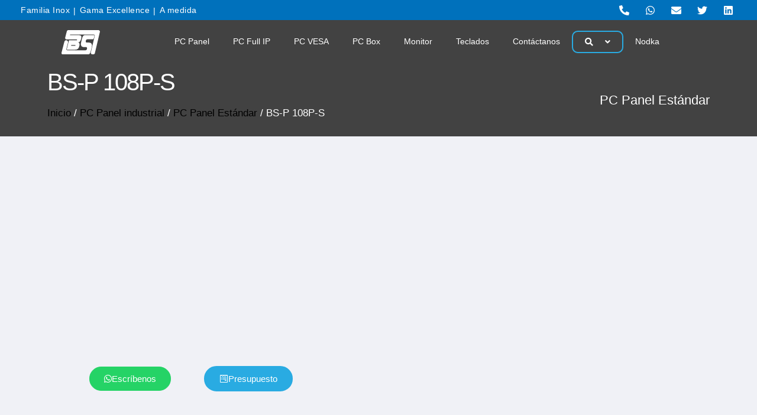

--- FILE ---
content_type: text/html; charset=UTF-8
request_url: https://belsatisistemas.com/pc-panel-industrial/pc-panel-estandar/bs-p-108p-s/
body_size: 81117
content:
<!DOCTYPE html><html lang="es" prefix="og: https://ogp.me/ns#"><head><script data-no-optimize="1">var litespeed_docref=sessionStorage.getItem("litespeed_docref");litespeed_docref&&(Object.defineProperty(document,"referrer",{get:function(){return litespeed_docref}}),sessionStorage.removeItem("litespeed_docref"));</script> <meta charset="UTF-8"><link rel="profile" href="https://gmpg.org/xfn/11"><meta name="viewport" content="width=device-width, initial-scale=1"><title>BS-P 108P-S - PC Panel industrial IP65 de 8,4 pulgadas</title><meta name="description" content="El BS-P 108P-S es un PC Panel industrial IP65 de 8,4 pulgadas con relación 4:3, acompañado de un display LCD LED y táctil resistivo de 5 hilos"/><meta name="robots" content="follow, index, max-snippet:-1, max-video-preview:-1, max-image-preview:large"/><link rel="canonical" href="https://belsatisistemas.com/pc-panel-industrial/pc-panel-estandar/bs-p-108p-s/" /><meta property="og:locale" content="es_ES" /><meta property="og:type" content="product" /><meta property="og:title" content="BS-P 108P-S - PC Panel industrial IP65 de 8,4 pulgadas" /><meta property="og:description" content="El BS-P 108P-S es un PC Panel industrial IP65 de 8,4 pulgadas con relación 4:3, acompañado de un display LCD LED y táctil resistivo de 5 hilos" /><meta property="og:url" content="https://belsatisistemas.com/pc-panel-industrial/pc-panel-estandar/bs-p-108p-s/" /><meta property="og:site_name" content="Belsati Sistemas" /><meta property="og:updated_time" content="2021-06-22T15:29:52+02:00" /><meta property="og:image" content="https://belsatisistemas.com/wp-content/uploads/2020/08/pc-panel-estandar-108-top.webp" /><meta property="og:image:secure_url" content="https://belsatisistemas.com/wp-content/uploads/2020/08/pc-panel-estandar-108-top.webp" /><meta property="og:image:width" content="764" /><meta property="og:image:height" content="804" /><meta property="og:image:alt" content="PC Panel estandar 4:3" /><meta property="og:image:type" content="image/webp" /><meta property="product:price:currency" content="EUR" /><meta property="product:availability" content="instock" /><meta name="twitter:card" content="summary_large_image" /><meta name="twitter:title" content="BS-P 108P-S - PC Panel industrial IP65 de 8,4 pulgadas" /><meta name="twitter:description" content="El BS-P 108P-S es un PC Panel industrial IP65 de 8,4 pulgadas con relación 4:3, acompañado de un display LCD LED y táctil resistivo de 5 hilos" /><meta name="twitter:site" content="@belsatisistemas" /><meta name="twitter:creator" content="@belsatisistemas" /><meta name="twitter:image" content="https://belsatisistemas.com/wp-content/uploads/2020/08/pc-panel-estandar-108-top.webp" /><meta name="twitter:label1" content="Precio" /><meta name="twitter:data1" content="&euro;0,00" /><meta name="twitter:label2" content="Disponibilidad" /><meta name="twitter:data2" content="Hay existencias" /><link href='https://fonts.gstatic.com' crossorigin rel='preconnect' /><link href='https://fonts.googleapis.com' crossorigin rel='preconnect' /><link rel="alternate" type="application/rss+xml" title="Belsati Sistemas &raquo; Feed" href="https://belsatisistemas.com/feed/" /><link rel="alternate" type="application/rss+xml" title="Belsati Sistemas &raquo; Feed de los comentarios" href="https://belsatisistemas.com/comments/feed/" /><link rel="alternate" title="oEmbed (JSON)" type="application/json+oembed" href="https://belsatisistemas.com/wp-json/oembed/1.0/embed?url=https%3A%2F%2Fbelsatisistemas.com%2Fpc-panel-industrial%2Fpc-panel-estandar%2Fbs-p-108p-s%2F" /><link rel="alternate" title="oEmbed (XML)" type="text/xml+oembed" href="https://belsatisistemas.com/wp-json/oembed/1.0/embed?url=https%3A%2F%2Fbelsatisistemas.com%2Fpc-panel-industrial%2Fpc-panel-estandar%2Fbs-p-108p-s%2F&#038;format=xml" /><style id='wp-img-auto-sizes-contain-inline-css'>img:is([sizes=auto i],[sizes^="auto," i]){contain-intrinsic-size:3000px 1500px}
/*# sourceURL=wp-img-auto-sizes-contain-inline-css */</style><link data-optimized="2" rel="stylesheet" href="https://belsatisistemas.com/wp-content/litespeed/css/603ec9fde8f1046c5cb3d84cb3a7a770.css?ver=bf358" /><style id='classic-theme-styles-inline-css'>/*! This file is auto-generated */
.wp-block-button__link{color:#fff;background-color:#32373c;border-radius:9999px;box-shadow:none;text-decoration:none;padding:calc(.667em + 2px) calc(1.333em + 2px);font-size:1.125em}.wp-block-file__button{background:#32373c;color:#fff;text-decoration:none}
/*# sourceURL=/wp-includes/css/classic-themes.min.css */</style><style id='global-styles-inline-css'>:root{--wp--preset--aspect-ratio--square: 1;--wp--preset--aspect-ratio--4-3: 4/3;--wp--preset--aspect-ratio--3-4: 3/4;--wp--preset--aspect-ratio--3-2: 3/2;--wp--preset--aspect-ratio--2-3: 2/3;--wp--preset--aspect-ratio--16-9: 16/9;--wp--preset--aspect-ratio--9-16: 9/16;--wp--preset--color--black: #000000;--wp--preset--color--cyan-bluish-gray: #abb8c3;--wp--preset--color--white: #ffffff;--wp--preset--color--pale-pink: #f78da7;--wp--preset--color--vivid-red: #cf2e2e;--wp--preset--color--luminous-vivid-orange: #ff6900;--wp--preset--color--luminous-vivid-amber: #fcb900;--wp--preset--color--light-green-cyan: #7bdcb5;--wp--preset--color--vivid-green-cyan: #00d084;--wp--preset--color--pale-cyan-blue: #8ed1fc;--wp--preset--color--vivid-cyan-blue: #0693e3;--wp--preset--color--vivid-purple: #9b51e0;--wp--preset--color--contrast: var(--contrast);--wp--preset--color--contrast-2: var(--contrast-2);--wp--preset--color--contrast-3: var(--contrast-3);--wp--preset--color--base: var(--base);--wp--preset--color--base-2: var(--base-2);--wp--preset--color--base-3: var(--base-3);--wp--preset--color--accent: var(--accent);--wp--preset--gradient--vivid-cyan-blue-to-vivid-purple: linear-gradient(135deg,rgb(6,147,227) 0%,rgb(155,81,224) 100%);--wp--preset--gradient--light-green-cyan-to-vivid-green-cyan: linear-gradient(135deg,rgb(122,220,180) 0%,rgb(0,208,130) 100%);--wp--preset--gradient--luminous-vivid-amber-to-luminous-vivid-orange: linear-gradient(135deg,rgb(252,185,0) 0%,rgb(255,105,0) 100%);--wp--preset--gradient--luminous-vivid-orange-to-vivid-red: linear-gradient(135deg,rgb(255,105,0) 0%,rgb(207,46,46) 100%);--wp--preset--gradient--very-light-gray-to-cyan-bluish-gray: linear-gradient(135deg,rgb(238,238,238) 0%,rgb(169,184,195) 100%);--wp--preset--gradient--cool-to-warm-spectrum: linear-gradient(135deg,rgb(74,234,220) 0%,rgb(151,120,209) 20%,rgb(207,42,186) 40%,rgb(238,44,130) 60%,rgb(251,105,98) 80%,rgb(254,248,76) 100%);--wp--preset--gradient--blush-light-purple: linear-gradient(135deg,rgb(255,206,236) 0%,rgb(152,150,240) 100%);--wp--preset--gradient--blush-bordeaux: linear-gradient(135deg,rgb(254,205,165) 0%,rgb(254,45,45) 50%,rgb(107,0,62) 100%);--wp--preset--gradient--luminous-dusk: linear-gradient(135deg,rgb(255,203,112) 0%,rgb(199,81,192) 50%,rgb(65,88,208) 100%);--wp--preset--gradient--pale-ocean: linear-gradient(135deg,rgb(255,245,203) 0%,rgb(182,227,212) 50%,rgb(51,167,181) 100%);--wp--preset--gradient--electric-grass: linear-gradient(135deg,rgb(202,248,128) 0%,rgb(113,206,126) 100%);--wp--preset--gradient--midnight: linear-gradient(135deg,rgb(2,3,129) 0%,rgb(40,116,252) 100%);--wp--preset--font-size--small: 13px;--wp--preset--font-size--medium: 20px;--wp--preset--font-size--large: 36px;--wp--preset--font-size--x-large: 42px;--wp--preset--spacing--20: 0.44rem;--wp--preset--spacing--30: 0.67rem;--wp--preset--spacing--40: 1rem;--wp--preset--spacing--50: 1.5rem;--wp--preset--spacing--60: 2.25rem;--wp--preset--spacing--70: 3.38rem;--wp--preset--spacing--80: 5.06rem;--wp--preset--shadow--natural: 6px 6px 9px rgba(0, 0, 0, 0.2);--wp--preset--shadow--deep: 12px 12px 50px rgba(0, 0, 0, 0.4);--wp--preset--shadow--sharp: 6px 6px 0px rgba(0, 0, 0, 0.2);--wp--preset--shadow--outlined: 6px 6px 0px -3px rgb(255, 255, 255), 6px 6px rgb(0, 0, 0);--wp--preset--shadow--crisp: 6px 6px 0px rgb(0, 0, 0);}:where(.is-layout-flex){gap: 0.5em;}:where(.is-layout-grid){gap: 0.5em;}body .is-layout-flex{display: flex;}.is-layout-flex{flex-wrap: wrap;align-items: center;}.is-layout-flex > :is(*, div){margin: 0;}body .is-layout-grid{display: grid;}.is-layout-grid > :is(*, div){margin: 0;}:where(.wp-block-columns.is-layout-flex){gap: 2em;}:where(.wp-block-columns.is-layout-grid){gap: 2em;}:where(.wp-block-post-template.is-layout-flex){gap: 1.25em;}:where(.wp-block-post-template.is-layout-grid){gap: 1.25em;}.has-black-color{color: var(--wp--preset--color--black) !important;}.has-cyan-bluish-gray-color{color: var(--wp--preset--color--cyan-bluish-gray) !important;}.has-white-color{color: var(--wp--preset--color--white) !important;}.has-pale-pink-color{color: var(--wp--preset--color--pale-pink) !important;}.has-vivid-red-color{color: var(--wp--preset--color--vivid-red) !important;}.has-luminous-vivid-orange-color{color: var(--wp--preset--color--luminous-vivid-orange) !important;}.has-luminous-vivid-amber-color{color: var(--wp--preset--color--luminous-vivid-amber) !important;}.has-light-green-cyan-color{color: var(--wp--preset--color--light-green-cyan) !important;}.has-vivid-green-cyan-color{color: var(--wp--preset--color--vivid-green-cyan) !important;}.has-pale-cyan-blue-color{color: var(--wp--preset--color--pale-cyan-blue) !important;}.has-vivid-cyan-blue-color{color: var(--wp--preset--color--vivid-cyan-blue) !important;}.has-vivid-purple-color{color: var(--wp--preset--color--vivid-purple) !important;}.has-black-background-color{background-color: var(--wp--preset--color--black) !important;}.has-cyan-bluish-gray-background-color{background-color: var(--wp--preset--color--cyan-bluish-gray) !important;}.has-white-background-color{background-color: var(--wp--preset--color--white) !important;}.has-pale-pink-background-color{background-color: var(--wp--preset--color--pale-pink) !important;}.has-vivid-red-background-color{background-color: var(--wp--preset--color--vivid-red) !important;}.has-luminous-vivid-orange-background-color{background-color: var(--wp--preset--color--luminous-vivid-orange) !important;}.has-luminous-vivid-amber-background-color{background-color: var(--wp--preset--color--luminous-vivid-amber) !important;}.has-light-green-cyan-background-color{background-color: var(--wp--preset--color--light-green-cyan) !important;}.has-vivid-green-cyan-background-color{background-color: var(--wp--preset--color--vivid-green-cyan) !important;}.has-pale-cyan-blue-background-color{background-color: var(--wp--preset--color--pale-cyan-blue) !important;}.has-vivid-cyan-blue-background-color{background-color: var(--wp--preset--color--vivid-cyan-blue) !important;}.has-vivid-purple-background-color{background-color: var(--wp--preset--color--vivid-purple) !important;}.has-black-border-color{border-color: var(--wp--preset--color--black) !important;}.has-cyan-bluish-gray-border-color{border-color: var(--wp--preset--color--cyan-bluish-gray) !important;}.has-white-border-color{border-color: var(--wp--preset--color--white) !important;}.has-pale-pink-border-color{border-color: var(--wp--preset--color--pale-pink) !important;}.has-vivid-red-border-color{border-color: var(--wp--preset--color--vivid-red) !important;}.has-luminous-vivid-orange-border-color{border-color: var(--wp--preset--color--luminous-vivid-orange) !important;}.has-luminous-vivid-amber-border-color{border-color: var(--wp--preset--color--luminous-vivid-amber) !important;}.has-light-green-cyan-border-color{border-color: var(--wp--preset--color--light-green-cyan) !important;}.has-vivid-green-cyan-border-color{border-color: var(--wp--preset--color--vivid-green-cyan) !important;}.has-pale-cyan-blue-border-color{border-color: var(--wp--preset--color--pale-cyan-blue) !important;}.has-vivid-cyan-blue-border-color{border-color: var(--wp--preset--color--vivid-cyan-blue) !important;}.has-vivid-purple-border-color{border-color: var(--wp--preset--color--vivid-purple) !important;}.has-vivid-cyan-blue-to-vivid-purple-gradient-background{background: var(--wp--preset--gradient--vivid-cyan-blue-to-vivid-purple) !important;}.has-light-green-cyan-to-vivid-green-cyan-gradient-background{background: var(--wp--preset--gradient--light-green-cyan-to-vivid-green-cyan) !important;}.has-luminous-vivid-amber-to-luminous-vivid-orange-gradient-background{background: var(--wp--preset--gradient--luminous-vivid-amber-to-luminous-vivid-orange) !important;}.has-luminous-vivid-orange-to-vivid-red-gradient-background{background: var(--wp--preset--gradient--luminous-vivid-orange-to-vivid-red) !important;}.has-very-light-gray-to-cyan-bluish-gray-gradient-background{background: var(--wp--preset--gradient--very-light-gray-to-cyan-bluish-gray) !important;}.has-cool-to-warm-spectrum-gradient-background{background: var(--wp--preset--gradient--cool-to-warm-spectrum) !important;}.has-blush-light-purple-gradient-background{background: var(--wp--preset--gradient--blush-light-purple) !important;}.has-blush-bordeaux-gradient-background{background: var(--wp--preset--gradient--blush-bordeaux) !important;}.has-luminous-dusk-gradient-background{background: var(--wp--preset--gradient--luminous-dusk) !important;}.has-pale-ocean-gradient-background{background: var(--wp--preset--gradient--pale-ocean) !important;}.has-electric-grass-gradient-background{background: var(--wp--preset--gradient--electric-grass) !important;}.has-midnight-gradient-background{background: var(--wp--preset--gradient--midnight) !important;}.has-small-font-size{font-size: var(--wp--preset--font-size--small) !important;}.has-medium-font-size{font-size: var(--wp--preset--font-size--medium) !important;}.has-large-font-size{font-size: var(--wp--preset--font-size--large) !important;}.has-x-large-font-size{font-size: var(--wp--preset--font-size--x-large) !important;}
:where(.wp-block-post-template.is-layout-flex){gap: 1.25em;}:where(.wp-block-post-template.is-layout-grid){gap: 1.25em;}
:where(.wp-block-term-template.is-layout-flex){gap: 1.25em;}:where(.wp-block-term-template.is-layout-grid){gap: 1.25em;}
:where(.wp-block-columns.is-layout-flex){gap: 2em;}:where(.wp-block-columns.is-layout-grid){gap: 2em;}
:root :where(.wp-block-pullquote){font-size: 1.5em;line-height: 1.6;}
/*# sourceURL=global-styles-inline-css */</style><style id='woocommerce-general-inline-css'>.woocommerce .page-header-image-single {display: none;}.woocommerce .entry-content,.woocommerce .product .entry-summary {margin-top: 0;}.related.products {clear: both;}.checkout-subscribe-prompt.clear {visibility: visible;height: initial;width: initial;}@media (max-width:768px) {.woocommerce .woocommerce-ordering,.woocommerce-page .woocommerce-ordering {float: none;}.woocommerce .woocommerce-ordering select {max-width: 100%;}.woocommerce ul.products li.product,.woocommerce-page ul.products li.product,.woocommerce-page[class*=columns-] ul.products li.product,.woocommerce[class*=columns-] ul.products li.product {width: 100%;float: none;}}
/*# sourceURL=woocommerce-general-inline-css */</style><style id='woocommerce-inline-inline-css'>.woocommerce form .form-row .required { visibility: visible; }
/*# sourceURL=woocommerce-inline-inline-css */</style><style id='generate-style-inline-css'>body{background-color:#ffffff;color:#3a3a3a;}a{color:#000000;}a:hover, a:focus, a:active{color:#4054b2;}body .grid-container{max-width:1100px;}.wp-block-group__inner-container{max-width:1100px;margin-left:auto;margin-right:auto;}:root{--contrast:#222222;--contrast-2:#575760;--contrast-3:#b2b2be;--base:#f0f0f0;--base-2:#f7f8f9;--base-3:#ffffff;--accent:#1e73be;}:root .has-contrast-color{color:var(--contrast);}:root .has-contrast-background-color{background-color:var(--contrast);}:root .has-contrast-2-color{color:var(--contrast-2);}:root .has-contrast-2-background-color{background-color:var(--contrast-2);}:root .has-contrast-3-color{color:var(--contrast-3);}:root .has-contrast-3-background-color{background-color:var(--contrast-3);}:root .has-base-color{color:var(--base);}:root .has-base-background-color{background-color:var(--base);}:root .has-base-2-color{color:var(--base-2);}:root .has-base-2-background-color{background-color:var(--base-2);}:root .has-base-3-color{color:var(--base-3);}:root .has-base-3-background-color{background-color:var(--base-3);}:root .has-accent-color{color:var(--accent);}:root .has-accent-background-color{background-color:var(--accent);}body, button, input, select, textarea{font-family:"Poppins", sans-serif;}body{line-height:1.5;}.entry-content > [class*="wp-block-"]:not(:last-child):not(.wp-block-heading){margin-bottom:1.5em;}.main-title{font-size:45px;}.main-navigation .main-nav ul ul li a{font-size:14px;}.widget-title{font-family:"Poppins", sans-serif;}.sidebar .widget, .footer-widgets .widget{font-size:17px;}h1{font-family:"Poppins", sans-serif;font-weight:300;font-size:40px;}h2{font-family:"Poppins", sans-serif;font-weight:300;font-size:30px;}h3{font-family:"Poppins", sans-serif;font-size:20px;}h4{font-family:"Poppins", sans-serif;font-size:inherit;}h5{font-family:"Poppins", sans-serif;font-size:inherit;}h6{font-family:"Poppins", sans-serif;}@media (max-width:768px){.main-title{font-size:30px;}h1{font-size:30px;}h2{font-size:25px;}}.top-bar{background-color:#636363;color:#ffffff;}.top-bar a{color:#ffffff;}.top-bar a:hover{color:#303030;}.site-header{background-color:#ffffff;color:#3a3a3a;}.site-header a{color:#3a3a3a;}.main-title a,.main-title a:hover{color:#222222;}.site-description{color:#757575;}.main-navigation,.main-navigation ul ul{background-color:#222222;}.main-navigation .main-nav ul li a, .main-navigation .menu-toggle, .main-navigation .menu-bar-items{color:#ffffff;}.main-navigation .main-nav ul li:not([class*="current-menu-"]):hover > a, .main-navigation .main-nav ul li:not([class*="current-menu-"]):focus > a, .main-navigation .main-nav ul li.sfHover:not([class*="current-menu-"]) > a, .main-navigation .menu-bar-item:hover > a, .main-navigation .menu-bar-item.sfHover > a{color:#ffffff;background-color:#3f3f3f;}button.menu-toggle:hover,button.menu-toggle:focus,.main-navigation .mobile-bar-items a,.main-navigation .mobile-bar-items a:hover,.main-navigation .mobile-bar-items a:focus{color:#ffffff;}.main-navigation .main-nav ul li[class*="current-menu-"] > a{color:#ffffff;background-color:#3f3f3f;}.navigation-search input[type="search"],.navigation-search input[type="search"]:active, .navigation-search input[type="search"]:focus, .main-navigation .main-nav ul li.search-item.active > a, .main-navigation .menu-bar-items .search-item.active > a{color:#ffffff;background-color:#3f3f3f;}.main-navigation ul ul{background-color:#3f3f3f;}.main-navigation .main-nav ul ul li a{color:#ffffff;}.main-navigation .main-nav ul ul li:not([class*="current-menu-"]):hover > a,.main-navigation .main-nav ul ul li:not([class*="current-menu-"]):focus > a, .main-navigation .main-nav ul ul li.sfHover:not([class*="current-menu-"]) > a{color:#ffffff;background-color:#4f4f4f;}.main-navigation .main-nav ul ul li[class*="current-menu-"] > a{color:#ffffff;background-color:#4f4f4f;}.separate-containers .inside-article, .separate-containers .comments-area, .separate-containers .page-header, .one-container .container, .separate-containers .paging-navigation, .inside-page-header{background-color:#ffffff;}.entry-meta{color:#595959;}.entry-meta a{color:#595959;}.entry-meta a:hover{color:#1e73be;}.sidebar .widget{background-color:#ffffff;}.sidebar .widget .widget-title{color:#000000;}.footer-widgets{background-color:#ffffff;}.footer-widgets .widget-title{color:#000000;}.site-info{color:#ffffff;background-color:#222222;}.site-info a{color:#ffffff;}.site-info a:hover{color:#606060;}.footer-bar .widget_nav_menu .current-menu-item a{color:#606060;}input[type="text"],input[type="email"],input[type="url"],input[type="password"],input[type="search"],input[type="tel"],input[type="number"],textarea,select{color:#666666;background-color:#fafafa;border-color:#cccccc;}input[type="text"]:focus,input[type="email"]:focus,input[type="url"]:focus,input[type="password"]:focus,input[type="search"]:focus,input[type="tel"]:focus,input[type="number"]:focus,textarea:focus,select:focus{color:#666666;background-color:#ffffff;border-color:#bfbfbf;}button,html input[type="button"],input[type="reset"],input[type="submit"],a.button,a.wp-block-button__link:not(.has-background){color:#ffffff;background-color:#666666;}button:hover,html input[type="button"]:hover,input[type="reset"]:hover,input[type="submit"]:hover,a.button:hover,button:focus,html input[type="button"]:focus,input[type="reset"]:focus,input[type="submit"]:focus,a.button:focus,a.wp-block-button__link:not(.has-background):active,a.wp-block-button__link:not(.has-background):focus,a.wp-block-button__link:not(.has-background):hover{color:#ffffff;background-color:#3f3f3f;}a.generate-back-to-top{background-color:rgba( 0,0,0,0.4 );color:#ffffff;}a.generate-back-to-top:hover,a.generate-back-to-top:focus{background-color:rgba( 0,0,0,0.6 );color:#ffffff;}:root{--gp-search-modal-bg-color:var(--base-3);--gp-search-modal-text-color:var(--contrast);--gp-search-modal-overlay-bg-color:rgba(0,0,0,0.2);}@media (max-width:768px){.main-navigation .menu-bar-item:hover > a, .main-navigation .menu-bar-item.sfHover > a{background:none;color:#ffffff;}}.inside-top-bar{padding:10px;}.inside-header{padding:40px;}.site-main .wp-block-group__inner-container{padding:40px;}.entry-content .alignwide, body:not(.no-sidebar) .entry-content .alignfull{margin-left:-40px;width:calc(100% + 80px);max-width:calc(100% + 80px);}.rtl .menu-item-has-children .dropdown-menu-toggle{padding-left:20px;}.rtl .main-navigation .main-nav ul li.menu-item-has-children > a{padding-right:20px;}.site-info{padding:20px;}@media (max-width:768px){.separate-containers .inside-article, .separate-containers .comments-area, .separate-containers .page-header, .separate-containers .paging-navigation, .one-container .site-content, .inside-page-header{padding:30px;}.site-main .wp-block-group__inner-container{padding:30px;}.site-info{padding-right:10px;padding-left:10px;}.entry-content .alignwide, body:not(.no-sidebar) .entry-content .alignfull{margin-left:-30px;width:calc(100% + 60px);max-width:calc(100% + 60px);}}.one-container .sidebar .widget{padding:0px;}@media (max-width:768px){.main-navigation .menu-toggle,.main-navigation .mobile-bar-items,.sidebar-nav-mobile:not(#sticky-placeholder){display:block;}.main-navigation ul,.gen-sidebar-nav{display:none;}[class*="nav-float-"] .site-header .inside-header > *{float:none;clear:both;}}
/*# sourceURL=generate-style-inline-css */</style><style id='elementor-frontend-inline-css'>.elementor-kit-595{--e-global-color-primary:#0071BC;--e-global-color-secondary:#FFFFFF;--e-global-color-text:#4D4D4D;--e-global-color-accent:#29ABE2;--e-global-color-e456156:#424242;--e-global-color-92b38b1:#000000;--e-global-color-a01d579:#E6E6E6;--e-global-color-45de82e:#9E9E9E;--e-global-color-322f4ba:#FAFAFA;--e-global-color-a04ddda:#4F7DDE;--e-global-typography-primary-font-family:"Roboto";--e-global-typography-primary-font-weight:600;--e-global-typography-secondary-font-family:"Roboto Slab";--e-global-typography-secondary-font-weight:400;--e-global-typography-text-font-family:"Roboto";--e-global-typography-text-font-weight:400;--e-global-typography-accent-font-family:"Roboto";--e-global-typography-accent-font-weight:500;}.elementor-kit-595 e-page-transition{background-color:#FFBC7D;}.elementor-section.elementor-section-boxed > .elementor-container{max-width:1140px;}.e-con{--container-max-width:1140px;}.elementor-widget:not(:last-child){margin-block-end:20px;}.elementor-element{--widgets-spacing:20px 20px;--widgets-spacing-row:20px;--widgets-spacing-column:20px;}{}h1.entry-title{display:var(--page-title-display);}@media(max-width:1024px){.elementor-section.elementor-section-boxed > .elementor-container{max-width:1024px;}.e-con{--container-max-width:1024px;}}@media(max-width:767px){.elementor-section.elementor-section-boxed > .elementor-container{max-width:767px;}.e-con{--container-max-width:767px;}}/* Start custom CSS */a.cky-banner-element {
        padding: 8px 30px;
        background: #F8F9FA;
        color: #858A8F;
        border: 1px solid #DEE2E6;
        box-sizing: border-box;
        border-radius: 2px;
        cursor: pointer;
}/* End custom CSS */
.elementor-13015 .elementor-element.elementor-element-c18da40{--display:flex;--flex-direction:row;--container-widget-width:calc( ( 1 - var( --container-widget-flex-grow ) ) * 100% );--container-widget-height:100%;--container-widget-flex-grow:1;--container-widget-align-self:stretch;--flex-wrap-mobile:wrap;--justify-content:flex-end;--align-items:center;--overlay-opacity:0;--padding-top:1em;--padding-bottom:1em;--padding-left:1em;--padding-right:1em;}.elementor-13015 .elementor-element.elementor-element-c18da40:not(.elementor-motion-effects-element-type-background), .elementor-13015 .elementor-element.elementor-element-c18da40 > .elementor-motion-effects-container > .elementor-motion-effects-layer{background-color:#FF0000;background-image:url("https://belsatisistemas.com/wp-content/uploads/2025/12/banner-vacaciones-navidad.webp");background-position:top left;background-repeat:no-repeat;background-size:cover;}.elementor-13015 .elementor-element.elementor-element-c18da40::before, .elementor-13015 .elementor-element.elementor-element-c18da40 > .elementor-background-video-container::before, .elementor-13015 .elementor-element.elementor-element-c18da40 > .e-con-inner > .elementor-background-video-container::before, .elementor-13015 .elementor-element.elementor-element-c18da40 > .elementor-background-slideshow::before, .elementor-13015 .elementor-element.elementor-element-c18da40 > .e-con-inner > .elementor-background-slideshow::before, .elementor-13015 .elementor-element.elementor-element-c18da40 > .elementor-motion-effects-container > .elementor-motion-effects-layer::before{background-color:#000000;--background-overlay:'';}.elementor-13015 .elementor-element.elementor-element-f4a90a6{--display:flex;--flex-direction:row;--container-widget-width:initial;--container-widget-height:100%;--container-widget-flex-grow:1;--container-widget-align-self:stretch;--flex-wrap-mobile:wrap;--gap:0px 20px;--row-gap:0px;--column-gap:20px;--flex-wrap:wrap;border-style:solid;--border-style:solid;border-width:0px 0px 0px 3px;--border-top-width:0px;--border-right-width:0px;--border-bottom-width:0px;--border-left-width:3px;border-color:var( --e-global-color-accent );--border-color:var( --e-global-color-accent );--padding-top:0em;--padding-bottom:0em;--padding-left:1em;--padding-right:0em;}.elementor-13015 .elementor-element.elementor-element-49e41bbd{width:100%;max-width:100%;}.elementor-13015 .elementor-element.elementor-element-49e41bbd.elementor-element{--flex-grow:1;--flex-shrink:0;}.elementor-13015 .elementor-element.elementor-element-49e41bbd .elementor-icon-box-wrapper{text-align:left;}.elementor-13015 .elementor-element.elementor-element-49e41bbd .elementor-icon-box-title{margin-block-end:0px;color:var( --e-global-color-secondary );}.elementor-13015 .elementor-element.elementor-element-49e41bbd .elementor-icon-box-title, .elementor-13015 .elementor-element.elementor-element-49e41bbd .elementor-icon-box-title a{font-family:"Poppins", Sans-serif;font-size:2.2em;font-weight:700;letter-spacing:1px;}.elementor-13015 .elementor-element.elementor-element-49e41bbd:has(:hover) .elementor-icon-box-title,
					 .elementor-13015 .elementor-element.elementor-element-49e41bbd:has(:focus) .elementor-icon-box-title{color:var( --e-global-color-secondary );}.elementor-13015 .elementor-element.elementor-element-49e41bbd .elementor-icon-box-description{font-family:"Open Sans", Sans-serif;font-size:1.2em;font-weight:500;color:var( --e-global-color-secondary );}.elementor-13015 .elementor-element.elementor-element-76364c50{width:auto;max-width:auto;}.elementor-13015 .elementor-element.elementor-element-76364c50 .elementor-heading-title{font-family:"Open Sans", Sans-serif;font-size:0.9em;font-weight:800;text-transform:uppercase;letter-spacing:1px;color:var( --e-global-color-secondary );}.elementor-13015 .elementor-element.elementor-element-3b157f05{width:auto;max-width:auto;}.elementor-13015 .elementor-element.elementor-element-3b157f05 .elementor-heading-title{font-family:"Open Sans", Sans-serif;font-size:0.9em;font-weight:700;color:var( --e-global-color-secondary );}#elementor-popup-modal-13015 .dialog-widget-content{animation-duration:1.2s;box-shadow:2px 8px 23px 3px rgba(0,0,0,0.2);}#elementor-popup-modal-13015 .dialog-message{width:80vw;height:auto;}#elementor-popup-modal-13015{justify-content:flex-start;align-items:flex-end;}#elementor-popup-modal-13015 .dialog-close-button{display:flex;}#elementor-popup-modal-13015 .dialog-close-button i{color:var( --e-global-color-accent );}#elementor-popup-modal-13015 .dialog-close-button svg{fill:var( --e-global-color-accent );}@media(max-width:1024px){.elementor-13015 .elementor-element.elementor-element-c18da40{--flex-direction:row;--container-widget-width:calc( ( 1 - var( --container-widget-flex-grow ) ) * 100% );--container-widget-height:100%;--container-widget-flex-grow:1;--container-widget-align-self:stretch;--flex-wrap-mobile:wrap;--align-items:center;}#elementor-popup-modal-13015 .dialog-message{width:80vw;}}@media(max-width:767px){.elementor-13015 .elementor-element.elementor-element-c18da40{--flex-direction:column;--container-widget-width:100%;--container-widget-height:initial;--container-widget-flex-grow:0;--container-widget-align-self:initial;--flex-wrap-mobile:wrap;--justify-content:flex-end;--overlay-opacity:0.6;--padding-top:1em;--padding-bottom:1em;--padding-left:1em;--padding-right:1em;}.elementor-13015 .elementor-element.elementor-element-f4a90a6{--width:100%;--flex-direction:column;--container-widget-width:100%;--container-widget-height:initial;--container-widget-flex-grow:0;--container-widget-align-self:initial;--flex-wrap-mobile:wrap;--justify-content:flex-end;border-width:0px 0px 0px 0px;--border-top-width:0px;--border-right-width:0px;--border-bottom-width:0px;--border-left-width:0px;--padding-top:10em;--padding-bottom:0em;--padding-left:0em;--padding-right:0em;}.elementor-13015 .elementor-element.elementor-element-49e41bbd .elementor-icon-box-wrapper{text-align:left;}.elementor-13015 .elementor-element.elementor-element-49e41bbd .elementor-icon-box-title, .elementor-13015 .elementor-element.elementor-element-49e41bbd .elementor-icon-box-title a{font-size:1.2em;}.elementor-13015 .elementor-element.elementor-element-49e41bbd .elementor-icon-box-description{font-size:1em;}.elementor-13015 .elementor-element.elementor-element-76364c50{text-align:left;}.elementor-13015 .elementor-element.elementor-element-3b157f05{text-align:left;}.elementor-13015 .elementor-element.elementor-element-3b157f05 .elementor-heading-title{font-size:0.8em;}#elementor-popup-modal-13015 .dialog-message{width:90vw;}#elementor-popup-modal-13015{justify-content:center;align-items:center;}}@media(min-width:768px){.elementor-13015 .elementor-element.elementor-element-c18da40{--content-width:100%;}.elementor-13015 .elementor-element.elementor-element-f4a90a6{--width:85%;}}@media(max-width:1024px) and (min-width:768px){.elementor-13015 .elementor-element.elementor-element-f4a90a6{--width:85%;}}
.elementor-10353 .elementor-element.elementor-element-25421df4 .elementor-repeater-item-33fcc61.jet-parallax-section__layout .jet-parallax-section__image{background-size:auto;}.elementor-10353 .elementor-element.elementor-element-4c18528d > .elementor-element-populated{padding:3em 3em 3em 3em;}.elementor-10353 .elementor-element.elementor-element-3c0411db .elementor-icon-wrapper{text-align:center;}.elementor-10353 .elementor-element.elementor-element-3c0411db.elementor-view-stacked .elementor-icon{background-color:var( --e-global-color-primary );}.elementor-10353 .elementor-element.elementor-element-3c0411db.elementor-view-framed .elementor-icon, .elementor-10353 .elementor-element.elementor-element-3c0411db.elementor-view-default .elementor-icon{color:var( --e-global-color-primary );border-color:var( --e-global-color-primary );}.elementor-10353 .elementor-element.elementor-element-3c0411db.elementor-view-framed .elementor-icon, .elementor-10353 .elementor-element.elementor-element-3c0411db.elementor-view-default .elementor-icon svg{fill:var( --e-global-color-primary );}.elementor-10353 .elementor-element.elementor-element-3c0411db .elementor-icon{font-size:150px;}.elementor-10353 .elementor-element.elementor-element-3c0411db .elementor-icon svg{height:150px;}.elementor-10353 .elementor-element.elementor-element-397fb046 > .elementor-widget-container{margin:0% 0% 0% 0%;padding:0% 0% 0% 0%;}.elementor-10353 .elementor-element.elementor-element-397fb046{text-align:center;}.elementor-10353 .elementor-element.elementor-element-397fb046 .elementor-heading-title{font-family:"Oswald", Sans-serif;font-size:40px;font-weight:500;text-transform:uppercase;line-height:1em;color:var( --e-global-color-primary );}.elementor-10353 .elementor-element.elementor-element-306a9448 .elementor-field-group{padding-right:calc( 0px/2 );padding-left:calc( 0px/2 );margin-bottom:15px;}.elementor-10353 .elementor-element.elementor-element-306a9448 .elementor-form-fields-wrapper{margin-left:calc( -0px/2 );margin-right:calc( -0px/2 );margin-bottom:-15px;}.elementor-10353 .elementor-element.elementor-element-306a9448 .elementor-field-group.recaptcha_v3-bottomleft, .elementor-10353 .elementor-element.elementor-element-306a9448 .elementor-field-group.recaptcha_v3-bottomright{margin-bottom:0;}body.rtl .elementor-10353 .elementor-element.elementor-element-306a9448 .elementor-labels-inline .elementor-field-group > label{padding-left:0px;}body:not(.rtl) .elementor-10353 .elementor-element.elementor-element-306a9448 .elementor-labels-inline .elementor-field-group > label{padding-right:0px;}body .elementor-10353 .elementor-element.elementor-element-306a9448 .elementor-labels-above .elementor-field-group > label{padding-bottom:0px;}.elementor-10353 .elementor-element.elementor-element-306a9448 .elementor-field-type-html{padding-bottom:0px;}.elementor-10353 .elementor-element.elementor-element-306a9448 .elementor-field-group .elementor-field, .elementor-10353 .elementor-element.elementor-element-306a9448 .elementor-field-subgroup label{font-family:"Open Sans", Sans-serif;font-size:14px;}.elementor-10353 .elementor-element.elementor-element-306a9448 .elementor-field-group .elementor-field:not(.elementor-select-wrapper){background-color:#FFFFFF00;border-color:var( --e-global-color-text );border-width:0px 0px 1px 0px;border-radius:0px 0px 0px 0px;}.elementor-10353 .elementor-element.elementor-element-306a9448 .elementor-field-group .elementor-select-wrapper select{background-color:#FFFFFF00;border-color:var( --e-global-color-text );border-width:0px 0px 1px 0px;border-radius:0px 0px 0px 0px;}.elementor-10353 .elementor-element.elementor-element-306a9448 .elementor-field-group .elementor-select-wrapper::before{color:var( --e-global-color-text );}.elementor-10353 .elementor-element.elementor-element-306a9448 .elementor-button{font-family:"Montserrat", Sans-serif;text-transform:uppercase;letter-spacing:0.5px;border-style:solid;border-width:1px 1px 1px 1px;border-radius:0px 0px 0px 0px;}.elementor-10353 .elementor-element.elementor-element-306a9448 .e-form__buttons__wrapper__button-next{background-color:var( --e-global-color-secondary );color:var( --e-global-color-text );border-color:var( --e-global-color-text );}.elementor-10353 .elementor-element.elementor-element-306a9448 .elementor-button[type="submit"]{background-color:var( --e-global-color-secondary );color:var( --e-global-color-text );border-color:var( --e-global-color-text );}.elementor-10353 .elementor-element.elementor-element-306a9448 .elementor-button[type="submit"] svg *{fill:var( --e-global-color-text );}.elementor-10353 .elementor-element.elementor-element-306a9448 .e-form__buttons__wrapper__button-previous{color:#ffffff;}.elementor-10353 .elementor-element.elementor-element-306a9448 .e-form__buttons__wrapper__button-next:hover{background-color:#000000;color:#ffffff;}.elementor-10353 .elementor-element.elementor-element-306a9448 .elementor-button[type="submit"]:hover{background-color:#000000;color:#ffffff;}.elementor-10353 .elementor-element.elementor-element-306a9448 .elementor-button[type="submit"]:hover svg *{fill:#ffffff;}.elementor-10353 .elementor-element.elementor-element-306a9448 .e-form__buttons__wrapper__button-previous:hover{color:#ffffff;}.elementor-10353 .elementor-element.elementor-element-306a9448{--e-form-steps-indicators-spacing:20px;--e-form-steps-indicator-padding:30px;--e-form-steps-indicator-inactive-secondary-color:#ffffff;--e-form-steps-indicator-active-secondary-color:#ffffff;--e-form-steps-indicator-completed-secondary-color:#ffffff;--e-form-steps-divider-width:1px;--e-form-steps-divider-gap:10px;}.elementor-10353 .elementor-element.elementor-element-337e210 .elementor-button{background-color:rgba(0,0,0,0);text-decoration:underline;fill:#2e113f;color:#2e113f;padding:5px 5px 5px 5px;}.elementor-10353 .elementor-element.elementor-element-337e210 .elementor-button:hover, .elementor-10353 .elementor-element.elementor-element-337e210 .elementor-button:focus{color:var( --e-global-color-primary );}.elementor-10353 .elementor-element.elementor-element-337e210 .elementor-button:hover svg, .elementor-10353 .elementor-element.elementor-element-337e210 .elementor-button:focus svg{fill:var( --e-global-color-primary );}.elementor-10353 .elementor-element.elementor-element-25421df4 > .elementor-background-overlay{background-color:transparent;background-image:linear-gradient(180deg, var( --e-global-color-secondary ) 0%, var( --e-global-color-primary ) 100%);opacity:0.48;transition:background 0.3s, border-radius 0.3s, opacity 0.3s;}.elementor-10353 .elementor-element.elementor-element-25421df4{transition:background 0.3s, border 0.3s, border-radius 0.3s, box-shadow 0.3s;}#elementor-popup-modal-10353{background-color:rgba(0,0,0,.8);justify-content:center;align-items:center;pointer-events:all;}#elementor-popup-modal-10353 .dialog-message{width:640px;height:auto;}#elementor-popup-modal-10353 .dialog-close-button{display:flex;}#elementor-popup-modal-10353 .dialog-widget-content{box-shadow:2px 8px 23px 3px rgba(0,0,0,0.2);}@media(max-width:1024px){.elementor-10353 .elementor-element.elementor-element-397fb046{text-align:center;}}
.elementor-1162 .elementor-element.elementor-element-47a688b > .elementor-container > .elementor-column > .elementor-widget-wrap{align-content:center;align-items:center;}.elementor-1162 .elementor-element.elementor-element-47a688b .elementor-repeater-item-f063741.jet-parallax-section__layout .jet-parallax-section__image{background-size:auto;}.elementor-bc-flex-widget .elementor-1162 .elementor-element.elementor-element-f31eaf7.elementor-column .elementor-widget-wrap{align-items:center;}.elementor-1162 .elementor-element.elementor-element-f31eaf7.elementor-column.elementor-element[data-element_type="column"] > .elementor-widget-wrap.elementor-element-populated{align-content:center;align-items:center;}.elementor-1162 .elementor-element.elementor-element-f31eaf7 > .elementor-element-populated{margin:0px 0px 0px 0px;--e-column-margin-right:0px;--e-column-margin-left:0px;padding:0% 0% 0% 5%;}.elementor-1162 .elementor-element.elementor-element-e0a000a{width:auto;max-width:auto;}.elementor-1162 .elementor-element.elementor-element-e0a000a > .elementor-widget-container{padding:3px 3px 3px 3px;}.elementor-1162 .elementor-element.elementor-element-e0a000a .elementor-heading-title{font-family:"Poppins", Sans-serif;font-size:0.8em;font-weight:300;letter-spacing:0.5px;color:var( --e-global-color-secondary );}.elementor-1162 .elementor-element.elementor-element-b484ac2{width:auto;max-width:auto;}.elementor-1162 .elementor-element.elementor-element-b484ac2 > .elementor-widget-container{padding:3px 3px 3px 3px;}.elementor-1162 .elementor-element.elementor-element-b484ac2 .elementor-heading-title{font-family:"Poppins", Sans-serif;font-size:0.8em;letter-spacing:0.5px;color:var( --e-global-color-secondary );}.elementor-1162 .elementor-element.elementor-element-e9de0c2{width:auto;max-width:auto;}.elementor-1162 .elementor-element.elementor-element-e9de0c2 > .elementor-widget-container{padding:3px 3px 3px 3px;}.elementor-1162 .elementor-element.elementor-element-e9de0c2 .elementor-heading-title{font-family:"Poppins", Sans-serif;font-size:0.8em;font-weight:300;letter-spacing:0.5px;color:var( --e-global-color-secondary );}.elementor-1162 .elementor-element.elementor-element-72db4ce{width:auto;max-width:auto;}.elementor-1162 .elementor-element.elementor-element-72db4ce > .elementor-widget-container{padding:3px 3px 3px 3px;}.elementor-1162 .elementor-element.elementor-element-72db4ce .elementor-heading-title{font-family:"Poppins", Sans-serif;font-size:0.8em;letter-spacing:0.5px;color:var( --e-global-color-secondary );}.elementor-1162 .elementor-element.elementor-element-ba92376{width:auto;max-width:auto;}.elementor-1162 .elementor-element.elementor-element-ba92376 > .elementor-widget-container{padding:3px 3px 3px 3px;}.elementor-1162 .elementor-element.elementor-element-ba92376 .elementor-heading-title{font-family:"Poppins", Sans-serif;font-size:0.8em;font-weight:300;letter-spacing:0.5px;color:var( --e-global-color-secondary );}.elementor-bc-flex-widget .elementor-1162 .elementor-element.elementor-element-a78e0ca.elementor-column .elementor-widget-wrap{align-items:center;}.elementor-1162 .elementor-element.elementor-element-a78e0ca.elementor-column.elementor-element[data-element_type="column"] > .elementor-widget-wrap.elementor-element-populated{align-content:center;align-items:center;}.elementor-1162 .elementor-element.elementor-element-a78e0ca > .elementor-element-populated{margin:0px 0px 0px 0px;--e-column-margin-right:0px;--e-column-margin-left:0px;padding:0% 5% 0% 0%;}.elementor-1162 .elementor-element.elementor-element-f72fcd7{--grid-template-columns:repeat(0, auto);--icon-size:17px;--grid-column-gap:5px;--grid-row-gap:0px;}.elementor-1162 .elementor-element.elementor-element-f72fcd7 .elementor-widget-container{text-align:right;}.elementor-1162 .elementor-element.elementor-element-f72fcd7 .elementor-social-icon{background-color:var( --e-global-color-primary );}.elementor-1162 .elementor-element.elementor-element-f72fcd7 .elementor-social-icon:hover{background-color:var( --e-global-color-primary );}.elementor-1162 .elementor-element.elementor-element-f72fcd7 .elementor-social-icon:hover i{color:var( --e-global-color-secondary );}.elementor-1162 .elementor-element.elementor-element-f72fcd7 .elementor-social-icon:hover svg{fill:var( --e-global-color-secondary );}.elementor-1162 .elementor-element.elementor-element-47a688b:not(.elementor-motion-effects-element-type-background), .elementor-1162 .elementor-element.elementor-element-47a688b > .elementor-motion-effects-container > .elementor-motion-effects-layer{background-color:var( --e-global-color-primary );}.elementor-1162 .elementor-element.elementor-element-47a688b{transition:background 0.3s, border 0.3s, border-radius 0.3s, box-shadow 0.3s;margin-top:0px;margin-bottom:0px;padding:0px 0px 0px 0px;}.elementor-1162 .elementor-element.elementor-element-47a688b > .elementor-background-overlay{transition:background 0.3s, border-radius 0.3s, opacity 0.3s;}.elementor-1162 .elementor-element.elementor-element-e53f480 > .elementor-container > .elementor-column > .elementor-widget-wrap{align-content:center;align-items:center;}.elementor-1162 .elementor-element.elementor-element-e53f480 .elementor-repeater-item-2c9254b.jet-parallax-section__layout .jet-parallax-section__image{background-size:auto;}.elementor-1162 .elementor-element.elementor-element-60ec0119 > .elementor-element-populated{padding:1em 0em 1em 0em;}.elementor-1162 .elementor-element.elementor-element-cac6a61 img{width:65px;max-width:65px;}.elementor-1162 .elementor-element.elementor-element-4020292c > .elementor-element-populated{margin:0px 0px 0px 0px;--e-column-margin-right:0px;--e-column-margin-left:0px;padding:0px 0px 0px 0px;}.elementor-1162 .elementor-element.elementor-element-caf9bb5 .jet-menu > .jet-regular-item.jet-has-roll-up:nth-last-child(2) .top-level-link, .elementor-1162 .elementor-element.elementor-element-caf9bb5 .jet-menu > .jet-regular-item.jet-no-roll-up:nth-last-child(1) .top-level-link, .elementor-1162 .elementor-element.elementor-element-caf9bb5 .jet-menu > .jet-responsive-menu-available-items:last-child .top-level-link{background-color:#0071BC00;border-style:solid;border-width:2px 2px 2px 2px;border-color:var( --e-global-color-accent );}.elementor-1162 .elementor-element.elementor-element-caf9bb5 .jet-menu > .jet-regular-item.jet-has-roll-up:nth-last-child(2):hover .top-level-link, .elementor-1162 .elementor-element.elementor-element-caf9bb5 .jet-menu > .jet-regular-item.jet-no-roll-up:nth-last-child(1):hover .top-level-link, .elementor-1162 .elementor-element.elementor-element-caf9bb5 .jet-menu > .jet-responsive-menu-available-items:last-child:hover .top-level-link{background-color:#FFFFFF00;border-style:solid;border-width:2px 2px 2px 2px;border-color:var( --e-global-color-secondary );}.elementor-1162 .elementor-element.elementor-element-caf9bb5 .jet-menu > .jet-regular-item.jet-current-menu-item.jet-has-roll-up:nth-last-child(2) .top-level-link, .elementor-1162 .elementor-element.elementor-element-caf9bb5 .jet-menu > .jet-regular-item.jet-current-menu-item.jet-no-roll-up:nth-last-child(1) .top-level-link, .elementor-1162 .elementor-element.elementor-element-caf9bb5 .jet-menu > .jet-responsive-menu-available-items.jet-current-menu-item:last-child .top-level-link{background-color:#FFFFFF00;border-style:solid;border-width:2px 2px 2px 2px;border-color:var( --e-global-color-secondary );}.elementor-1162 .elementor-element.elementor-element-caf9bb5 .jet-mobile-menu__toggle{background-color:var( --e-global-color-primary );border-radius:50px 50px 50px 50px;}.elementor-1162 .elementor-element.elementor-element-caf9bb5 .jet-menu{justify-content:center !important;}.jet-desktop-menu-active .elementor-1162 .elementor-element.elementor-element-caf9bb5 .jet-menu > .jet-menu-item{flex-grow:0;}.elementor-1162 .elementor-element.elementor-element-caf9bb5 .jet-menu .jet-menu-item .top-level-link{font-family:"Montserrat", Sans-serif;font-size:14px;font-weight:400;line-height:1em;letter-spacing:0px;color:#FFFFFF;border-style:solid;border-width:0px 0px 2px 0px;border-color:#02010100;padding:10px 20px 10px 20px;margin:0px 0px 0px 0px;}.elementor-1162 .elementor-element.elementor-element-caf9bb5 .jet-menu > .jet-regular-item.jet-has-roll-up:nth-last-child(2) .top-level-link{border-top-left-radius:10px;border-top-right-radius:10px;border-bottom-left-radius:10px;border-bottom-right-radius:10px;}.elementor-1162 .elementor-element.elementor-element-caf9bb5 .jet-menu > .jet-regular-item.jet-no-roll-up:nth-last-child(1) .top-level-link{border-top-left-radius:10px;border-top-right-radius:10px;border-bottom-left-radius:10px;border-bottom-right-radius:10px;}.elementor-1162 .elementor-element.elementor-element-caf9bb5 .jet-menu > .jet-responsive-menu-available-items:last-child .top-level-link{border-top-left-radius:10px;border-top-right-radius:10px;border-bottom-left-radius:10px;border-bottom-right-radius:10px;}.elementor-1162 .elementor-element.elementor-element-caf9bb5 .jet-menu .jet-menu-item:hover > .top-level-link{border-style:solid;border-width:0px 0px 2px 0px;border-color:var( --e-global-color-accent );}.elementor-1162 .elementor-element.elementor-element-caf9bb5 .jet-menu > .jet-regular-item.jet-has-roll-up:nth-last-child(2):hover .top-level-link{border-top-left-radius:10px;border-top-right-radius:10px;border-bottom-left-radius:10px;border-bottom-right-radius:10px;}.elementor-1162 .elementor-element.elementor-element-caf9bb5 .jet-menu > .jet-regular-item.jet-no-roll-up:nth-last-child(1):hover .top-level-link{border-top-left-radius:10px;border-top-right-radius:10px;border-bottom-left-radius:10px;border-bottom-right-radius:10px;}.elementor-1162 .elementor-element.elementor-element-caf9bb5 .jet-menu > .jet-responsive-menu-available-items:last-child:hover .top-level-link{border-top-left-radius:10px;border-top-right-radius:10px;border-bottom-left-radius:10px;border-bottom-right-radius:10px;}.elementor-1162 .elementor-element.elementor-element-caf9bb5 .jet-menu .jet-menu-item.jet-current-menu-item .top-level-link{color:var( --e-global-color-accent );border-style:solid;border-width:0px 0px 2px 0px;border-color:#FFFFFF;}.elementor-1162 .elementor-element.elementor-element-caf9bb5 .jet-menu > .jet-regular-item.jet-current-menu-item.jet-has-roll-up:nth-last-child(2) .top-level-link{border-top-left-radius:10px;border-top-right-radius:10px;border-bottom-left-radius:10px;border-bottom-right-radius:10px;}.elementor-1162 .elementor-element.elementor-element-caf9bb5 .jet-menu > .jet-regular-item.jet-current-menu-item.jet-no-roll-up:nth-last-child(1) .top-level-link{border-top-left-radius:10px;border-top-right-radius:10px;border-bottom-left-radius:10px;border-bottom-right-radius:10px;}.elementor-1162 .elementor-element.elementor-element-caf9bb5 .jet-menu > .jet-responsive-menu-available-items.jet-current-menu-item:last-child .top-level-link{border-top-left-radius:10px;border-top-right-radius:10px;border-bottom-left-radius:10px;border-bottom-right-radius:10px;}.elementor-1162 .elementor-element.elementor-element-caf9bb5 .jet-mobile-menu__toggle .jet-mobile-menu__toggle-icon{color:#FFFFFF;}.elementor-1162 .elementor-element.elementor-element-caf9bb5 .jet-mobile-menu__container{z-index:999;}.elementor-1162 .elementor-element.elementor-element-caf9bb5 .jet-mobile-menu-widget .jet-mobile-menu-cover{z-index:calc(999-1);}.elementor-1162 .elementor-element.elementor-element-caf9bb5 .jet-mobile-menu__item .jet-menu-icon{align-self:center;justify-content:center;}.elementor-1162 .elementor-element.elementor-element-caf9bb5 .jet-mobile-menu__item .jet-menu-label{font-family:"Poppins", Sans-serif;font-weight:500;}.elementor-1162 .elementor-element.elementor-element-caf9bb5 .jet-mobile-menu__item .jet-menu-badge{align-self:flex-start;}.elementor-1162 .elementor-element.elementor-element-e53f480:not(.elementor-motion-effects-element-type-background), .elementor-1162 .elementor-element.elementor-element-e53f480 > .elementor-motion-effects-container > .elementor-motion-effects-layer{background-color:var( --e-global-color-e456156 );}.elementor-1162 .elementor-element.elementor-element-e53f480 > .elementor-background-overlay{opacity:0;transition:background 0.3s, border-radius 0.3s, opacity 0.3s;}.elementor-1162 .elementor-element.elementor-element-e53f480{transition:background 0.3s, border 0.3s, border-radius 0.3s, box-shadow 0.3s;margin-top:0px;margin-bottom:0px;padding:0px 0px 0px 0px;}.elementor-theme-builder-content-area{height:400px;}.elementor-location-header:before, .elementor-location-footer:before{content:"";display:table;clear:both;}@media(max-width:1024px){.elementor-1162 .elementor-element.elementor-element-60ec0119 > .elementor-element-populated{padding:0px 0px 0px 20px;}.elementor-1162 .elementor-element.elementor-element-caf9bb5 .jet-menu .jet-menu-item .top-level-link{font-size:12px;}.elementor-1162 .elementor-element.elementor-element-e53f480{padding:15px 0px 15px 0px;}}@media(min-width:768px){.elementor-1162 .elementor-element.elementor-element-60ec0119{width:11.665%;}.elementor-1162 .elementor-element.elementor-element-4020292c{width:88%;}}@media(max-width:1024px) and (min-width:768px){.elementor-1162 .elementor-element.elementor-element-60ec0119{width:10%;}.elementor-1162 .elementor-element.elementor-element-4020292c{width:90%;}}@media(max-width:767px){.elementor-1162 .elementor-element.elementor-element-f31eaf7{width:100%;}.elementor-bc-flex-widget .elementor-1162 .elementor-element.elementor-element-f31eaf7.elementor-column .elementor-widget-wrap{align-items:center;}.elementor-1162 .elementor-element.elementor-element-f31eaf7.elementor-column.elementor-element[data-element_type="column"] > .elementor-widget-wrap.elementor-element-populated{align-content:center;align-items:center;}.elementor-1162 .elementor-element.elementor-element-f31eaf7.elementor-column > .elementor-widget-wrap{justify-content:center;}.elementor-1162 .elementor-element.elementor-element-a78e0ca{width:80%;}.elementor-bc-flex-widget .elementor-1162 .elementor-element.elementor-element-a78e0ca.elementor-column .elementor-widget-wrap{align-items:center;}.elementor-1162 .elementor-element.elementor-element-a78e0ca.elementor-column.elementor-element[data-element_type="column"] > .elementor-widget-wrap.elementor-element-populated{align-content:center;align-items:center;}.elementor-1162 .elementor-element.elementor-element-a78e0ca.elementor-column > .elementor-widget-wrap{justify-content:flex-start;}.elementor-1162 .elementor-element.elementor-element-a78e0ca > .elementor-element-populated{margin:0px 0px 0px 0px;--e-column-margin-right:0px;--e-column-margin-left:0px;padding:2% 0% 2% 0%;}.elementor-1162 .elementor-element.elementor-element-f72fcd7{--grid-template-columns:repeat(0, auto);--icon-size:26px;--grid-column-gap:5px;--grid-row-gap:0px;}.elementor-1162 .elementor-element.elementor-element-f72fcd7 .elementor-widget-container{text-align:left;}.elementor-1162 .elementor-element.elementor-element-f72fcd7 .elementor-social-icon{--icon-padding:0.5em;}.elementor-1162 .elementor-element.elementor-element-60ec0119{width:99%;}.elementor-bc-flex-widget .elementor-1162 .elementor-element.elementor-element-60ec0119.elementor-column .elementor-widget-wrap{align-items:center;}.elementor-1162 .elementor-element.elementor-element-60ec0119.elementor-column.elementor-element[data-element_type="column"] > .elementor-widget-wrap.elementor-element-populated{align-content:center;align-items:center;}.elementor-1162 .elementor-element.elementor-element-60ec0119.elementor-column > .elementor-widget-wrap{justify-content:center;}.elementor-1162 .elementor-element.elementor-element-60ec0119 > .elementor-element-populated{padding:0px 0px 0px 0px;}.elementor-1162 .elementor-element.elementor-element-4020292c{width:70%;}.elementor-1162 .elementor-element.elementor-element-caf9bb5 .jet-mobile-menu__toggle .jet-mobile-menu__toggle-icon i{font-size:20px;}.elementor-1162 .elementor-element.elementor-element-caf9bb5 .jet-mobile-menu__toggle .jet-mobile-menu__toggle-icon svg{width:20px;}.elementor-1162 .elementor-element.elementor-element-caf9bb5 .jet-mobile-menu__container{width:60%;}.elementor-1162 .elementor-element.elementor-element-caf9bb5 .jet-mobile-menu__item .jet-menu-label{font-size:1em;line-height:1.6em;letter-spacing:0.5px;}}
.elementor-1903 .elementor-element.elementor-element-7d823b69 .elementor-repeater-item-cde4e48.jet-parallax-section__layout .jet-parallax-section__image{background-size:auto;}.elementor-1903 .elementor-element.elementor-element-7f17cdec > .elementor-widget-wrap > .elementor-widget:not(.elementor-widget__width-auto):not(.elementor-widget__width-initial):not(:last-child):not(.elementor-absolute){margin-bottom:16px;}.elementor-1903 .elementor-element.elementor-element-6e84d027 > .elementor-widget-container{margin:0px 0px 0px 0px;padding:0px 0px 5px 0px;border-style:solid;border-width:0px 0px 2px 0px;border-color:var( --e-global-color-primary );}.elementor-1903 .elementor-element.elementor-element-6e84d027 .elementor-heading-title{font-family:"Montserrat", Sans-serif;font-size:0.75rem;font-weight:500;text-transform:uppercase;letter-spacing:1px;color:var( --e-global-color-secondary );}.elementor-1903 .elementor-element.elementor-element-3269be65 .elementor-icon-list-items:not(.elementor-inline-items) .elementor-icon-list-item:not(:last-child){padding-block-end:calc(8px/2);}.elementor-1903 .elementor-element.elementor-element-3269be65 .elementor-icon-list-items:not(.elementor-inline-items) .elementor-icon-list-item:not(:first-child){margin-block-start:calc(8px/2);}.elementor-1903 .elementor-element.elementor-element-3269be65 .elementor-icon-list-items.elementor-inline-items .elementor-icon-list-item{margin-inline:calc(8px/2);}.elementor-1903 .elementor-element.elementor-element-3269be65 .elementor-icon-list-items.elementor-inline-items{margin-inline:calc(-8px/2);}.elementor-1903 .elementor-element.elementor-element-3269be65 .elementor-icon-list-items.elementor-inline-items .elementor-icon-list-item:after{inset-inline-end:calc(-8px/2);}.elementor-1903 .elementor-element.elementor-element-3269be65 .elementor-icon-list-icon i{color:var( --e-global-color-accent );transition:color 0.3s;}.elementor-1903 .elementor-element.elementor-element-3269be65 .elementor-icon-list-icon svg{fill:var( --e-global-color-accent );transition:fill 0.3s;}.elementor-1903 .elementor-element.elementor-element-3269be65{--e-icon-list-icon-size:16px;--icon-vertical-align:flex-start;--icon-vertical-offset:0px;}.elementor-1903 .elementor-element.elementor-element-3269be65 .elementor-icon-list-icon{padding-inline-end:16px;}.elementor-1903 .elementor-element.elementor-element-3269be65 .elementor-icon-list-item > .elementor-icon-list-text, .elementor-1903 .elementor-element.elementor-element-3269be65 .elementor-icon-list-item > a{font-family:"Roboto", Sans-serif;font-size:0.875rem;line-height:1.5em;}.elementor-1903 .elementor-element.elementor-element-3269be65 .elementor-icon-list-text{color:rgba(255,255,255,0.7);transition:color 0.3s;}.elementor-1903 .elementor-element.elementor-element-067fe5d > .elementor-widget-container{margin:0px 0px 0px 0px;padding:0px 0px 5px 0px;border-style:solid;border-width:0px 0px 2px 0px;border-color:var( --e-global-color-primary );}.elementor-1903 .elementor-element.elementor-element-067fe5d .elementor-heading-title{font-family:"Montserrat", Sans-serif;font-size:0.75rem;font-weight:500;text-transform:uppercase;letter-spacing:1px;color:var( --e-global-color-secondary );}.elementor-1903 .elementor-element.elementor-element-5bfe857 .elementor-icon-list-items:not(.elementor-inline-items) .elementor-icon-list-item:not(:last-child){padding-block-end:calc(8px/2);}.elementor-1903 .elementor-element.elementor-element-5bfe857 .elementor-icon-list-items:not(.elementor-inline-items) .elementor-icon-list-item:not(:first-child){margin-block-start:calc(8px/2);}.elementor-1903 .elementor-element.elementor-element-5bfe857 .elementor-icon-list-items.elementor-inline-items .elementor-icon-list-item{margin-inline:calc(8px/2);}.elementor-1903 .elementor-element.elementor-element-5bfe857 .elementor-icon-list-items.elementor-inline-items{margin-inline:calc(-8px/2);}.elementor-1903 .elementor-element.elementor-element-5bfe857 .elementor-icon-list-items.elementor-inline-items .elementor-icon-list-item:after{inset-inline-end:calc(-8px/2);}.elementor-1903 .elementor-element.elementor-element-5bfe857 .elementor-icon-list-icon i{color:var( --e-global-color-accent );transition:color 0.3s;}.elementor-1903 .elementor-element.elementor-element-5bfe857 .elementor-icon-list-icon svg{fill:var( --e-global-color-accent );transition:fill 0.3s;}.elementor-1903 .elementor-element.elementor-element-5bfe857{--e-icon-list-icon-size:16px;--icon-vertical-align:flex-start;--icon-vertical-offset:0px;}.elementor-1903 .elementor-element.elementor-element-5bfe857 .elementor-icon-list-icon{padding-inline-end:16px;}.elementor-1903 .elementor-element.elementor-element-5bfe857 .elementor-icon-list-item > .elementor-icon-list-text, .elementor-1903 .elementor-element.elementor-element-5bfe857 .elementor-icon-list-item > a{font-family:"Roboto", Sans-serif;font-size:0.875rem;line-height:1.5em;}.elementor-1903 .elementor-element.elementor-element-5bfe857 .elementor-icon-list-text{color:rgba(255,255,255,0.7);transition:color 0.3s;}.elementor-1903 .elementor-element.elementor-element-1cf54555 > .elementor-widget-wrap > .elementor-widget:not(.elementor-widget__width-auto):not(.elementor-widget__width-initial):not(:last-child):not(.elementor-absolute){margin-bottom:16px;}.elementor-1903 .elementor-element.elementor-element-1cf54555 > .elementor-element-populated, .elementor-1903 .elementor-element.elementor-element-1cf54555 > .elementor-element-populated > .elementor-background-overlay, .elementor-1903 .elementor-element.elementor-element-1cf54555 > .elementor-background-slideshow{border-radius:4px 4px 4px 4px;}.elementor-1903 .elementor-element.elementor-element-1cf54555 > .elementor-element-populated{box-shadow:0px 3px 12px 0px rgba(0,0,0,0.03);transition:background 0.3s, border 0.3s, border-radius 0.3s, box-shadow 0.3s;}.elementor-1903 .elementor-element.elementor-element-1cf54555 > .elementor-element-populated > .elementor-background-overlay{transition:background 0.3s, border-radius 0.3s, opacity 0.3s;}.elementor-1903 .elementor-element.elementor-element-6c1e78c9 > .elementor-widget-container{margin:0px 0px 0px 0px;padding:0px 0px 5px 0px;border-style:solid;border-width:0px 0px 2px 0px;border-color:var( --e-global-color-primary );}.elementor-1903 .elementor-element.elementor-element-6c1e78c9 .elementor-heading-title{font-family:"Montserrat", Sans-serif;font-size:0.75rem;font-weight:500;text-transform:uppercase;letter-spacing:1px;color:var( --e-global-color-secondary );}.elementor-1903 .elementor-element.elementor-element-2fe25ffe .elementor-icon-list-items:not(.elementor-inline-items) .elementor-icon-list-item:not(:last-child){padding-block-end:calc(8px/2);}.elementor-1903 .elementor-element.elementor-element-2fe25ffe .elementor-icon-list-items:not(.elementor-inline-items) .elementor-icon-list-item:not(:first-child){margin-block-start:calc(8px/2);}.elementor-1903 .elementor-element.elementor-element-2fe25ffe .elementor-icon-list-items.elementor-inline-items .elementor-icon-list-item{margin-inline:calc(8px/2);}.elementor-1903 .elementor-element.elementor-element-2fe25ffe .elementor-icon-list-items.elementor-inline-items{margin-inline:calc(-8px/2);}.elementor-1903 .elementor-element.elementor-element-2fe25ffe .elementor-icon-list-items.elementor-inline-items .elementor-icon-list-item:after{inset-inline-end:calc(-8px/2);}.elementor-1903 .elementor-element.elementor-element-2fe25ffe .elementor-icon-list-icon i{color:var( --e-global-color-accent );transition:color 0.3s;}.elementor-1903 .elementor-element.elementor-element-2fe25ffe .elementor-icon-list-icon svg{fill:var( --e-global-color-accent );transition:fill 0.3s;}.elementor-1903 .elementor-element.elementor-element-2fe25ffe{--e-icon-list-icon-size:16px;--icon-vertical-offset:0px;}.elementor-1903 .elementor-element.elementor-element-2fe25ffe .elementor-icon-list-icon{padding-inline-end:16px;}.elementor-1903 .elementor-element.elementor-element-2fe25ffe .elementor-icon-list-item > .elementor-icon-list-text, .elementor-1903 .elementor-element.elementor-element-2fe25ffe .elementor-icon-list-item > a{font-family:"Roboto", Sans-serif;font-size:0.875rem;line-height:1.5em;}.elementor-1903 .elementor-element.elementor-element-2fe25ffe .elementor-icon-list-text{color:rgba(255,255,255,0.7);transition:color 0.3s;}.elementor-1903 .elementor-element.elementor-element-2fe25ffe .elementor-icon-list-item:hover .elementor-icon-list-text{color:var( --e-global-color-accent );}.elementor-1903 .elementor-element.elementor-element-b4af4c3 > .elementor-widget-container{margin:0px 0px 0px 0px;padding:0px 0px 5px 0px;border-style:solid;border-width:0px 0px 2px 0px;border-color:var( --e-global-color-primary );}.elementor-1903 .elementor-element.elementor-element-b4af4c3 .elementor-heading-title{font-family:"Montserrat", Sans-serif;font-size:0.75rem;font-weight:500;text-transform:uppercase;letter-spacing:1px;color:var( --e-global-color-secondary );}.elementor-1903 .elementor-element.elementor-element-3642c71 > .elementor-widget-container{margin:0px 0px 0px 0px;}.elementor-1903 .elementor-element.elementor-element-3642c71{font-family:"Roboto", Sans-serif;font-size:0.8125rem;font-weight:400;line-height:1.617em;color:rgba(255,255,255,0.7);}.elementor-1903 .elementor-element.elementor-element-139475a .elementor-icon-box-wrapper{align-items:center;text-align:left;}.elementor-1903 .elementor-element.elementor-element-139475a{--icon-box-icon-margin:6px;}.elementor-1903 .elementor-element.elementor-element-139475a .elementor-icon-box-title{margin-block-end:0px;color:var( --e-global-color-322f4ba );}.elementor-1903 .elementor-element.elementor-element-139475a.elementor-view-stacked .elementor-icon{background-color:var( --e-global-color-accent );}.elementor-1903 .elementor-element.elementor-element-139475a.elementor-view-framed .elementor-icon, .elementor-1903 .elementor-element.elementor-element-139475a.elementor-view-default .elementor-icon{fill:var( --e-global-color-accent );color:var( --e-global-color-accent );border-color:var( --e-global-color-accent );}.elementor-1903 .elementor-element.elementor-element-139475a.elementor-view-stacked:has(:hover) .elementor-icon,
					 .elementor-1903 .elementor-element.elementor-element-139475a.elementor-view-stacked:has(:focus) .elementor-icon{background-color:var( --e-global-color-a01d579 );}.elementor-1903 .elementor-element.elementor-element-139475a.elementor-view-framed:has(:hover) .elementor-icon,
					 .elementor-1903 .elementor-element.elementor-element-139475a.elementor-view-default:has(:hover) .elementor-icon,
					 .elementor-1903 .elementor-element.elementor-element-139475a.elementor-view-framed:has(:focus) .elementor-icon,
					 .elementor-1903 .elementor-element.elementor-element-139475a.elementor-view-default:has(:focus) .elementor-icon{fill:var( --e-global-color-a01d579 );color:var( --e-global-color-a01d579 );border-color:var( --e-global-color-a01d579 );}.elementor-1903 .elementor-element.elementor-element-139475a .elementor-icon-box-title, .elementor-1903 .elementor-element.elementor-element-139475a .elementor-icon-box-title a{font-size:1.1em;font-weight:500;text-transform:uppercase;letter-spacing:-1.7px;}.elementor-1903 .elementor-element.elementor-element-139475a .elementor-icon-box-description{font-size:1em;letter-spacing:0.5px;color:var( --e-global-color-322f4ba );}.elementor-1903 .elementor-element.elementor-element-7c5f8dec > .elementor-widget-wrap > .elementor-widget:not(.elementor-widget__width-auto):not(.elementor-widget__width-initial):not(:last-child):not(.elementor-absolute){margin-bottom:16px;}.elementor-1903 .elementor-element.elementor-element-7c5f8dec > .elementor-element-populated, .elementor-1903 .elementor-element.elementor-element-7c5f8dec > .elementor-element-populated > .elementor-background-overlay, .elementor-1903 .elementor-element.elementor-element-7c5f8dec > .elementor-background-slideshow{border-radius:4px 4px 4px 4px;}.elementor-1903 .elementor-element.elementor-element-7c5f8dec > .elementor-element-populated{box-shadow:0px 3px 12px 0px rgba(0,0,0,0.03);transition:background 0.3s, border 0.3s, border-radius 0.3s, box-shadow 0.3s;}.elementor-1903 .elementor-element.elementor-element-7c5f8dec > .elementor-element-populated > .elementor-background-overlay{transition:background 0.3s, border-radius 0.3s, opacity 0.3s;}.elementor-1903 .elementor-element.elementor-element-2ac98325 > .elementor-widget-container{margin:0px 0px 0px 0px;padding:0px 0px 5px 0px;border-style:solid;border-width:0px 0px 2px 0px;border-color:var( --e-global-color-primary );}.elementor-1903 .elementor-element.elementor-element-2ac98325 .elementor-heading-title{font-family:"Montserrat", Sans-serif;font-size:0.75rem;font-weight:500;text-transform:uppercase;letter-spacing:1px;color:var( --e-global-color-secondary );}.elementor-1903 .elementor-element.elementor-element-73f522c5 .elementor-icon-list-items:not(.elementor-inline-items) .elementor-icon-list-item:not(:last-child){padding-block-end:calc(8px/2);}.elementor-1903 .elementor-element.elementor-element-73f522c5 .elementor-icon-list-items:not(.elementor-inline-items) .elementor-icon-list-item:not(:first-child){margin-block-start:calc(8px/2);}.elementor-1903 .elementor-element.elementor-element-73f522c5 .elementor-icon-list-items.elementor-inline-items .elementor-icon-list-item{margin-inline:calc(8px/2);}.elementor-1903 .elementor-element.elementor-element-73f522c5 .elementor-icon-list-items.elementor-inline-items{margin-inline:calc(-8px/2);}.elementor-1903 .elementor-element.elementor-element-73f522c5 .elementor-icon-list-items.elementor-inline-items .elementor-icon-list-item:after{inset-inline-end:calc(-8px/2);}.elementor-1903 .elementor-element.elementor-element-73f522c5 .elementor-icon-list-icon i{color:var( --e-global-color-accent );transition:color 0.3s;}.elementor-1903 .elementor-element.elementor-element-73f522c5 .elementor-icon-list-icon svg{fill:var( --e-global-color-accent );transition:fill 0.3s;}.elementor-1903 .elementor-element.elementor-element-73f522c5{--e-icon-list-icon-size:16px;--icon-vertical-offset:0px;}.elementor-1903 .elementor-element.elementor-element-73f522c5 .elementor-icon-list-icon{padding-inline-end:0px;}.elementor-1903 .elementor-element.elementor-element-73f522c5 .elementor-icon-list-item > .elementor-icon-list-text, .elementor-1903 .elementor-element.elementor-element-73f522c5 .elementor-icon-list-item > a{font-family:"Roboto", Sans-serif;font-size:0.875rem;line-height:1.5em;}.elementor-1903 .elementor-element.elementor-element-73f522c5 .elementor-icon-list-text{color:rgba(255,255,255,0.7);transition:color 0.3s;}.elementor-1903 .elementor-element.elementor-element-73f522c5 .elementor-icon-list-item:hover .elementor-icon-list-text{color:var( --e-global-color-accent );}.elementor-1903 .elementor-element.elementor-element-4ad20d83 > .elementor-widget-wrap > .elementor-widget:not(.elementor-widget__width-auto):not(.elementor-widget__width-initial):not(:last-child):not(.elementor-absolute){margin-bottom:16px;}.elementor-1903 .elementor-element.elementor-element-4ad20d83 > .elementor-element-populated, .elementor-1903 .elementor-element.elementor-element-4ad20d83 > .elementor-element-populated > .elementor-background-overlay, .elementor-1903 .elementor-element.elementor-element-4ad20d83 > .elementor-background-slideshow{border-radius:4px 4px 4px 4px;}.elementor-1903 .elementor-element.elementor-element-4ad20d83 > .elementor-element-populated{box-shadow:0px 3px 12px 0px rgba(0,0,0,0.03);transition:background 0.3s, border 0.3s, border-radius 0.3s, box-shadow 0.3s;}.elementor-1903 .elementor-element.elementor-element-4ad20d83 > .elementor-element-populated > .elementor-background-overlay{transition:background 0.3s, border-radius 0.3s, opacity 0.3s;}.elementor-1903 .elementor-element.elementor-element-a9aef2b img{width:90px;max-width:90px;}.elementor-1903 .elementor-element.elementor-element-7f54fd05{text-align:center;}.elementor-1903 .elementor-element.elementor-element-7f54fd05 .elementor-heading-title{font-family:"Roboto", Sans-serif;font-size:1.6rem;font-weight:500;letter-spacing:-1px;color:#ffffff;}.elementor-1903 .elementor-element.elementor-element-c78ff93 img{width:200px;max-width:200px;}.elementor-1903 .elementor-element.elementor-element-7d823b69:not(.elementor-motion-effects-element-type-background), .elementor-1903 .elementor-element.elementor-element-7d823b69 > .elementor-motion-effects-container > .elementor-motion-effects-layer{background-color:var( --e-global-color-e456156 );}.elementor-1903 .elementor-element.elementor-element-7d823b69 > .elementor-container{max-width:1040px;}.elementor-1903 .elementor-element.elementor-element-7d823b69 > .elementor-background-overlay{opacity:1;transition:background 0s, border-radius 0.3s, opacity 0s;}.elementor-1903 .elementor-element.elementor-element-7d823b69{transition:background 0.3s, border 0.3s, border-radius 0.3s, box-shadow 0.3s;padding:60px 0px 60px 0px;}.elementor-1903 .elementor-element.elementor-element-111aedd:not(.elementor-motion-effects-element-type-background), .elementor-1903 .elementor-element.elementor-element-111aedd > .elementor-motion-effects-container > .elementor-motion-effects-layer{background-color:var( --e-global-color-e456156 );}.elementor-1903 .elementor-element.elementor-element-111aedd{transition:background 0.3s, border 0.3s, border-radius 0.3s, box-shadow 0.3s;}.elementor-1903 .elementor-element.elementor-element-111aedd > .elementor-background-overlay{transition:background 0.3s, border-radius 0.3s, opacity 0.3s;}.elementor-bc-flex-widget .elementor-1903 .elementor-element.elementor-element-714061a.elementor-column .elementor-widget-wrap{align-items:center;}.elementor-1903 .elementor-element.elementor-element-714061a.elementor-column.elementor-element[data-element_type="column"] > .elementor-widget-wrap.elementor-element-populated{align-content:center;align-items:center;}.elementor-1903 .elementor-element.elementor-element-714061a.elementor-column > .elementor-widget-wrap{justify-content:center;}.elementor-1903 .elementor-element.elementor-element-6ee6b04 img{width:120px;opacity:0.5;}.elementor-1903 .elementor-element.elementor-element-6ee6b04:hover img{opacity:1;}.elementor-bc-flex-widget .elementor-1903 .elementor-element.elementor-element-e31725e.elementor-column .elementor-widget-wrap{align-items:center;}.elementor-1903 .elementor-element.elementor-element-e31725e.elementor-column.elementor-element[data-element_type="column"] > .elementor-widget-wrap.elementor-element-populated{align-content:center;align-items:center;}.elementor-1903 .elementor-element.elementor-element-e31725e.elementor-column > .elementor-widget-wrap{justify-content:center;}.elementor-1903 .elementor-element.elementor-element-95f98ce img{width:120px;opacity:0.5;}.elementor-1903 .elementor-element.elementor-element-95f98ce:hover img{opacity:1;}.elementor-bc-flex-widget .elementor-1903 .elementor-element.elementor-element-a8120ef.elementor-column .elementor-widget-wrap{align-items:center;}.elementor-1903 .elementor-element.elementor-element-a8120ef.elementor-column.elementor-element[data-element_type="column"] > .elementor-widget-wrap.elementor-element-populated{align-content:center;align-items:center;}.elementor-1903 .elementor-element.elementor-element-a8120ef.elementor-column > .elementor-widget-wrap{justify-content:center;}.elementor-1903 .elementor-element.elementor-element-2fdb596 img{width:100px;opacity:0.5;}.elementor-1903 .elementor-element.elementor-element-2fdb596:hover img{opacity:1;}.elementor-bc-flex-widget .elementor-1903 .elementor-element.elementor-element-b14258a.elementor-column .elementor-widget-wrap{align-items:center;}.elementor-1903 .elementor-element.elementor-element-b14258a.elementor-column.elementor-element[data-element_type="column"] > .elementor-widget-wrap.elementor-element-populated{align-content:center;align-items:center;}.elementor-1903 .elementor-element.elementor-element-b14258a.elementor-column > .elementor-widget-wrap{justify-content:center;}.elementor-1903 .elementor-element.elementor-element-5e4c268 img{width:120px;opacity:0.5;}.elementor-1903 .elementor-element.elementor-element-5e4c268:hover img{opacity:1;}.elementor-1903 .elementor-element.elementor-element-c96187d:not(.elementor-motion-effects-element-type-background), .elementor-1903 .elementor-element.elementor-element-c96187d > .elementor-motion-effects-container > .elementor-motion-effects-layer{background-color:var( --e-global-color-e456156 );}.elementor-1903 .elementor-element.elementor-element-c96187d{transition:background 0.3s, border 0.3s, border-radius 0.3s, box-shadow 0.3s;}.elementor-1903 .elementor-element.elementor-element-c96187d > .elementor-background-overlay{transition:background 0.3s, border-radius 0.3s, opacity 0.3s;}.elementor-bc-flex-widget .elementor-1903 .elementor-element.elementor-element-24e0a05.elementor-column .elementor-widget-wrap{align-items:center;}.elementor-1903 .elementor-element.elementor-element-24e0a05.elementor-column.elementor-element[data-element_type="column"] > .elementor-widget-wrap.elementor-element-populated{align-content:center;align-items:center;}.elementor-1903 .elementor-element.elementor-element-24e0a05.elementor-column > .elementor-widget-wrap{justify-content:center;}.elementor-1903 .elementor-element.elementor-element-12e15cf img{width:120px;}.elementor-theme-builder-content-area{height:400px;}.elementor-location-header:before, .elementor-location-footer:before{content:"";display:table;clear:both;}@media(max-width:1024px){.elementor-1903 .elementor-element.elementor-element-6e84d027 .elementor-heading-title{line-height:17px;}.elementor-1903 .elementor-element.elementor-element-067fe5d .elementor-heading-title{line-height:17px;}.elementor-1903 .elementor-element.elementor-element-6c1e78c9 .elementor-heading-title{line-height:17px;}.elementor-1903 .elementor-element.elementor-element-b4af4c3 .elementor-heading-title{line-height:17px;}.elementor-1903 .elementor-element.elementor-element-2ac98325 .elementor-heading-title{line-height:17px;}.elementor-1903 .elementor-element.elementor-element-a9aef2b img{width:90px;max-width:90px;}}@media(max-width:1024px) and (min-width:768px){.elementor-1903 .elementor-element.elementor-element-7f17cdec{width:33%;}.elementor-1903 .elementor-element.elementor-element-1cf54555{width:33%;}.elementor-1903 .elementor-element.elementor-element-7c5f8dec{width:33%;}.elementor-1903 .elementor-element.elementor-element-4ad20d83{width:100%;}}@media(max-width:767px){.elementor-1903 .elementor-element.elementor-element-7f17cdec{width:100%;}.elementor-1903 .elementor-element.elementor-element-6e84d027{text-align:left;}.elementor-1903 .elementor-element.elementor-element-067fe5d{text-align:left;}.elementor-1903 .elementor-element.elementor-element-1cf54555{width:100%;}.elementor-1903 .elementor-element.elementor-element-6c1e78c9{text-align:left;}.elementor-1903 .elementor-element.elementor-element-b4af4c3{text-align:left;}.elementor-1903 .elementor-element.elementor-element-139475a .elementor-icon-box-wrapper{text-align:center;}.elementor-1903 .elementor-element.elementor-element-139475a{--icon-box-icon-margin:0px;}.elementor-1903 .elementor-element.elementor-element-139475a .elementor-icon-box-title{margin-block-end:0px;}.elementor-1903 .elementor-element.elementor-element-7c5f8dec{width:100%;}.elementor-1903 .elementor-element.elementor-element-2ac98325{text-align:left;}.elementor-1903 .elementor-element.elementor-element-4ad20d83{width:100%;}.elementor-1903 .elementor-element.elementor-element-4ad20d83 > .elementor-element-populated{padding:2em 2em 2em 2em;}.elementor-1903 .elementor-element.elementor-element-a9aef2b img{width:90px;max-width:90px;}.elementor-1903 .elementor-element.elementor-element-7d823b69{padding:40px 0px 40px 0px;}.elementor-1903 .elementor-element.elementor-element-714061a{width:50%;}.elementor-1903 .elementor-element.elementor-element-e31725e{width:50%;}.elementor-1903 .elementor-element.elementor-element-a8120ef{width:50%;}.elementor-1903 .elementor-element.elementor-element-b14258a{width:50%;}.elementor-1903 .elementor-element.elementor-element-24e0a05{width:100%;}}
.elementor-1209 .elementor-element.elementor-element-fe682e2 .elementor-repeater-item-f4c4cda.jet-parallax-section__layout .jet-parallax-section__image{background-size:auto;}.elementor-1209 .elementor-element.elementor-element-368ad19b{text-align:left;}.elementor-1209 .elementor-element.elementor-element-368ad19b .elementor-heading-title{font-family:"Poppins", Sans-serif;font-size:2.5rem;font-weight:500;text-transform:capitalize;font-style:normal;text-decoration:none;letter-spacing:-2px;color:#FFFFFF;}.elementor-1209 .elementor-element.elementor-element-4e5bf673 .woocommerce-breadcrumb{color:#FFFFFF;text-align:left;}.elementor-bc-flex-widget .elementor-1209 .elementor-element.elementor-element-57d53e9.elementor-column .elementor-widget-wrap{align-items:center;}.elementor-1209 .elementor-element.elementor-element-57d53e9.elementor-column.elementor-element[data-element_type="column"] > .elementor-widget-wrap.elementor-element-populated{align-content:center;align-items:center;}.elementor-1209 .elementor-element.elementor-element-8a0190b{text-align:right;}.elementor-1209 .elementor-element.elementor-element-8a0190b .elementor-heading-title{font-family:"Poppins", Sans-serif;font-size:1.3em;font-weight:500;color:#FFFFFF;}.elementor-1209 .elementor-element.elementor-element-fe682e2:not(.elementor-motion-effects-element-type-background), .elementor-1209 .elementor-element.elementor-element-fe682e2 > .elementor-motion-effects-container > .elementor-motion-effects-layer{background-color:var( --e-global-color-e456156 );}.elementor-1209 .elementor-element.elementor-element-fe682e2{transition:background 0.3s, border 0.3s, border-radius 0.3s, box-shadow 0.3s;}.elementor-1209 .elementor-element.elementor-element-fe682e2 > .elementor-background-overlay{transition:background 0.3s, border-radius 0.3s, opacity 0.3s;}.elementor-1209 .elementor-element.elementor-element-79fdfd03 > .elementor-container > .elementor-column > .elementor-widget-wrap{align-content:center;align-items:center;}.elementor-1209 .elementor-element.elementor-element-79fdfd03 .elementor-repeater-item-9ecb933.jet-parallax-section__layout .jet-parallax-section__image{background-size:auto;}.elementor-bc-flex-widget .elementor-1209 .elementor-element.elementor-element-48ba7d2f.elementor-column .elementor-widget-wrap{align-items:center;}.elementor-1209 .elementor-element.elementor-element-48ba7d2f.elementor-column.elementor-element[data-element_type="column"] > .elementor-widget-wrap.elementor-element-populated{align-content:center;align-items:center;}.elementor-1209 .elementor-element.elementor-element-48ba7d2f > .elementor-element-populated{margin:0% 0% 5% 0%;--e-column-margin-right:0%;--e-column-margin-left:0%;padding:2em 2em 2em 2em;}.elementor-1209 .elementor-element.elementor-element-5f771bf8 .elementor-repeater-item-2fea217.jet-parallax-section__layout .jet-parallax-section__image{background-size:auto;}.elementor-1209 .elementor-element.elementor-element-395f47c3:not(.elementor-motion-effects-element-type-background) > .elementor-widget-wrap, .elementor-1209 .elementor-element.elementor-element-395f47c3 > .elementor-widget-wrap > .elementor-motion-effects-container > .elementor-motion-effects-layer{background-color:var( --e-global-color-primary );}.elementor-1209 .elementor-element.elementor-element-395f47c3 > .elementor-element-populated, .elementor-1209 .elementor-element.elementor-element-395f47c3 > .elementor-element-populated > .elementor-background-overlay, .elementor-1209 .elementor-element.elementor-element-395f47c3 > .elementor-background-slideshow{border-radius:0px 20px 0px 20px;}.elementor-1209 .elementor-element.elementor-element-395f47c3 > .elementor-element-populated{transition:background 0.3s, border 0.3s, border-radius 0.3s, box-shadow 0.3s;margin:0% 40% 0% 0%;--e-column-margin-right:40%;--e-column-margin-left:0%;padding:2% 05% 2% 2%;}.elementor-1209 .elementor-element.elementor-element-395f47c3 > .elementor-element-populated > .elementor-background-overlay{transition:background 0.3s, border-radius 0.3s, opacity 0.3s;}.elementor-1209 .elementor-element.elementor-element-864d9a9{text-align:left;}.elementor-1209 .elementor-element.elementor-element-864d9a9 .elementor-heading-title{font-family:"Poppins", Sans-serif;font-size:21px;font-style:italic;color:#FFFFFF;}.elementor-1209 .elementor-element.elementor-element-5f771bf8{transition:background 0.3s, border 0.3s, border-radius 0.3s, box-shadow 0.3s;margin-top:20px;margin-bottom:0px;padding:0px 0px 0px 0px;}.elementor-1209 .elementor-element.elementor-element-5f771bf8 > .elementor-background-overlay{transition:background 0.3s, border-radius 0.3s, opacity 0.3s;}.elementor-1209 .elementor-element.elementor-element-78c6108 .elementor-repeater-item-2fea217.jet-parallax-section__layout .jet-parallax-section__image{background-size:auto;}.elementor-1209 .elementor-element.elementor-element-e7fd685:not(.elementor-motion-effects-element-type-background) > .elementor-widget-wrap, .elementor-1209 .elementor-element.elementor-element-e7fd685 > .elementor-widget-wrap > .elementor-motion-effects-container > .elementor-motion-effects-layer{background-color:var( --e-global-color-primary );}.elementor-1209 .elementor-element.elementor-element-e7fd685 > .elementor-element-populated, .elementor-1209 .elementor-element.elementor-element-e7fd685 > .elementor-element-populated > .elementor-background-overlay, .elementor-1209 .elementor-element.elementor-element-e7fd685 > .elementor-background-slideshow{border-radius:0px 20px 0px 20px;}.elementor-1209 .elementor-element.elementor-element-e7fd685 > .elementor-element-populated{transition:background 0.3s, border 0.3s, border-radius 0.3s, box-shadow 0.3s;margin:0% 35% 0% 5%;--e-column-margin-right:35%;--e-column-margin-left:5%;padding:2% 05% 2% 2%;}.elementor-1209 .elementor-element.elementor-element-e7fd685 > .elementor-element-populated > .elementor-background-overlay{transition:background 0.3s, border-radius 0.3s, opacity 0.3s;}.elementor-1209 .elementor-element.elementor-element-06dd9f3{text-align:left;}.elementor-1209 .elementor-element.elementor-element-06dd9f3 .elementor-heading-title{font-family:"Poppins", Sans-serif;font-size:21px;font-style:italic;color:#FFFFFF;}.elementor-1209 .elementor-element.elementor-element-78c6108{margin-top:20px;margin-bottom:0px;padding:0px 0px 0px 0px;}.elementor-1209 .elementor-element.elementor-element-47f8164 .elementor-repeater-item-2fea217.jet-parallax-section__layout .jet-parallax-section__image{background-size:auto;}.elementor-1209 .elementor-element.elementor-element-54ef38e:not(.elementor-motion-effects-element-type-background) > .elementor-widget-wrap, .elementor-1209 .elementor-element.elementor-element-54ef38e > .elementor-widget-wrap > .elementor-motion-effects-container > .elementor-motion-effects-layer{background-color:var( --e-global-color-primary );}.elementor-1209 .elementor-element.elementor-element-54ef38e > .elementor-element-populated, .elementor-1209 .elementor-element.elementor-element-54ef38e > .elementor-element-populated > .elementor-background-overlay, .elementor-1209 .elementor-element.elementor-element-54ef38e > .elementor-background-slideshow{border-radius:0px 20px 0px 20px;}.elementor-1209 .elementor-element.elementor-element-54ef38e > .elementor-element-populated{transition:background 0.3s, border 0.3s, border-radius 0.3s, box-shadow 0.3s;margin:0% 30% 0% 10%;--e-column-margin-right:30%;--e-column-margin-left:10%;padding:2% 05% 2% 2%;}.elementor-1209 .elementor-element.elementor-element-54ef38e > .elementor-element-populated > .elementor-background-overlay{transition:background 0.3s, border-radius 0.3s, opacity 0.3s;}.elementor-1209 .elementor-element.elementor-element-fa9c49d{text-align:left;}.elementor-1209 .elementor-element.elementor-element-fa9c49d .elementor-heading-title{font-family:"Poppins", Sans-serif;font-size:21px;font-style:italic;color:#FFFFFF;}.elementor-1209 .elementor-element.elementor-element-47f8164{margin-top:20px;margin-bottom:0px;padding:0px 0px 0px 0px;}.elementor-1209 .elementor-element.elementor-element-c61c98f .elementor-repeater-item-2fea217.jet-parallax-section__layout .jet-parallax-section__image{background-size:auto;}.elementor-1209 .elementor-element.elementor-element-b81e42e:not(.elementor-motion-effects-element-type-background) > .elementor-widget-wrap, .elementor-1209 .elementor-element.elementor-element-b81e42e > .elementor-widget-wrap > .elementor-motion-effects-container > .elementor-motion-effects-layer{background-color:var( --e-global-color-primary );}.elementor-1209 .elementor-element.elementor-element-b81e42e > .elementor-element-populated, .elementor-1209 .elementor-element.elementor-element-b81e42e > .elementor-element-populated > .elementor-background-overlay, .elementor-1209 .elementor-element.elementor-element-b81e42e > .elementor-background-slideshow{border-radius:0px 20px 0px 20px;}.elementor-1209 .elementor-element.elementor-element-b81e42e > .elementor-element-populated{transition:background 0.3s, border 0.3s, border-radius 0.3s, box-shadow 0.3s;margin:0% 25% 0% 15%;--e-column-margin-right:25%;--e-column-margin-left:15%;padding:2% 05% 2% 2%;}.elementor-1209 .elementor-element.elementor-element-b81e42e > .elementor-element-populated > .elementor-background-overlay{transition:background 0.3s, border-radius 0.3s, opacity 0.3s;}.elementor-1209 .elementor-element.elementor-element-44790c7{text-align:left;}.elementor-1209 .elementor-element.elementor-element-44790c7 .elementor-heading-title{font-family:"Poppins", Sans-serif;font-size:21px;font-style:italic;color:#FFFFFF;}.elementor-1209 .elementor-element.elementor-element-c61c98f{margin-top:20px;margin-bottom:0px;padding:0px 0px 0px 0px;}.elementor-1209 .elementor-element.elementor-element-5245f99 .elementor-repeater-item-c2d633a.jet-parallax-section__layout .jet-parallax-section__image{background-size:auto;}.elementor-1209 .elementor-element.elementor-element-4a2a35b > .elementor-element-populated{padding:1% 1% 1% 1%;}.elementor-1209 .elementor-element.elementor-element-5245f99{margin-top:20px;margin-bottom:0px;padding:0px 0px 0px 0px;}.elementor-1209 .elementor-element.elementor-element-b74d3ea > .elementor-container > .elementor-column > .elementor-widget-wrap{align-content:center;align-items:center;}.elementor-1209 .elementor-element.elementor-element-b74d3ea .elementor-repeater-item-c2d633a.jet-parallax-section__layout .jet-parallax-section__image{background-size:auto;}.elementor-bc-flex-widget .elementor-1209 .elementor-element.elementor-element-f4ef8da.elementor-column .elementor-widget-wrap{align-items:center;}.elementor-1209 .elementor-element.elementor-element-f4ef8da.elementor-column.elementor-element[data-element_type="column"] > .elementor-widget-wrap.elementor-element-populated{align-content:center;align-items:center;}.elementor-1209 .elementor-element.elementor-element-f4ef8da > .elementor-element-populated{padding:1% 1% 1% 1%;}.elementor-bc-flex-widget .elementor-1209 .elementor-element.elementor-element-e4519cc.elementor-column .elementor-widget-wrap{align-items:center;}.elementor-1209 .elementor-element.elementor-element-e4519cc.elementor-column.elementor-element[data-element_type="column"] > .elementor-widget-wrap.elementor-element-populated{align-content:center;align-items:center;}.elementor-1209 .elementor-element.elementor-element-e4519cc > .elementor-element-populated{padding:1% 1% 1% 1%;}.elementor-1209 .elementor-element.elementor-element-72c74da .elementor-button{background-color:var( --e-global-color-accent );fill:var( --e-global-color-secondary );color:var( --e-global-color-secondary );border-style:solid;border-width:2px 2px 2px 2px;border-color:var( --e-global-color-accent );border-radius:50px 50px 50px 50px;}.elementor-1209 .elementor-element.elementor-element-72c74da .elementor-button-content-wrapper{flex-direction:row;}.elementor-1209 .elementor-element.elementor-element-b74d3ea > .elementor-container{max-width:400px;}.elementor-1209 .elementor-element.elementor-element-b74d3ea{margin-top:20px;margin-bottom:20px;padding:0px 0px 0px 0px;}.elementor-1209 .elementor-element.elementor-element-6117cfc0:not(.elementor-motion-effects-element-type-background) > .elementor-widget-wrap, .elementor-1209 .elementor-element.elementor-element-6117cfc0 > .elementor-widget-wrap > .elementor-motion-effects-container > .elementor-motion-effects-layer{background-position:center left;background-repeat:no-repeat;background-size:contain;}.elementor-1209 .elementor-element.elementor-element-6117cfc0 > .elementor-element-populated >  .elementor-background-overlay{opacity:0.5;}.elementor-1209 .elementor-element.elementor-element-6117cfc0 > .elementor-element-populated{transition:background 0.3s, border 0.3s, border-radius 0.3s, box-shadow 0.3s;}.elementor-1209 .elementor-element.elementor-element-6117cfc0 > .elementor-element-populated > .elementor-background-overlay{transition:background 0.3s, border-radius 0.3s, opacity 0.3s;}.elementor-1209 .elementor-element.elementor-element-1c7c0b8{--spacer-size:55vh;}.elementor-1209 .elementor-element.elementor-element-010733d > .elementor-widget-container{background-color:var( --e-global-color-primary );margin:0% 10% 0% 60%;padding:5px 20px 05px 20px;border-radius:20px 0px 20px 0px;}body:not(.rtl) .elementor-1209 .elementor-element.elementor-element-010733d{right:0px;}body.rtl .elementor-1209 .elementor-element.elementor-element-010733d{left:0px;}.elementor-1209 .elementor-element.elementor-element-010733d{bottom:0px;text-align:center;}.elementor-1209 .elementor-element.elementor-element-010733d .elementor-heading-title{font-family:"Poppins", Sans-serif;font-size:40px;font-weight:500;line-height:1em;text-shadow:0px 0px 10px rgba(0,0,0,0.3);color:var( --e-global-color-secondary );}.elementor-1209 .elementor-element.elementor-element-79fdfd03:not(.elementor-motion-effects-element-type-background), .elementor-1209 .elementor-element.elementor-element-79fdfd03 > .elementor-motion-effects-container > .elementor-motion-effects-layer{background-color:#F0F1F6;}.elementor-1209 .elementor-element.elementor-element-79fdfd03 > .elementor-container{max-width:1600px;}.elementor-1209 .elementor-element.elementor-element-79fdfd03{overflow:hidden;transition:background 0.3s, border 0.3s, border-radius 0.3s, box-shadow 0.3s;padding:2% 0% 4% 0%;}.elementor-1209 .elementor-element.elementor-element-79fdfd03 > .elementor-background-overlay{opacity:1;transition:background 1.2s, border-radius 0.3s, opacity 1.2s;}.elementor-1209 .elementor-element.elementor-element-79fdfd03:hover > .elementor-background-overlay{opacity:0.5;}.elementor-1209 .elementor-element.elementor-element-79fdfd03 > .elementor-shape-bottom .elementor-shape-fill{fill:var( --e-global-color-secondary );}.elementor-1209 .elementor-element.elementor-element-79fdfd03 > .elementor-shape-bottom svg{height:100px;}.elementor-1209 .elementor-element.elementor-element-cde608a > .elementor-container > .elementor-column > .elementor-widget-wrap{align-content:center;align-items:center;}.elementor-1209 .elementor-element.elementor-element-cde608a .elementor-repeater-item-9c9f32d.jet-parallax-section__layout .jet-parallax-section__image{background-size:auto;}.elementor-1209 .elementor-element.elementor-element-8a930af .elementor-repeater-item-09263d1.jet-parallax-section__layout .jet-parallax-section__image{background-size:auto;}.elementor-1209 .elementor-element.elementor-element-cf1d5fa:not(.elementor-motion-effects-element-type-background) > .elementor-widget-wrap, .elementor-1209 .elementor-element.elementor-element-cf1d5fa > .elementor-widget-wrap > .elementor-motion-effects-container > .elementor-motion-effects-layer{background-color:var( --e-global-color-secondary );}.elementor-1209 .elementor-element.elementor-element-cf1d5fa > .elementor-element-populated{transition:background 0.3s, border 0.3s, border-radius 0.3s, box-shadow 0.3s;margin:0px 0px 0px 0px;--e-column-margin-right:0px;--e-column-margin-left:0px;padding:0px 0px 0px 0px;}.elementor-1209 .elementor-element.elementor-element-cf1d5fa > .elementor-element-populated > .elementor-background-overlay{transition:background 0.3s, border-radius 0.3s, opacity 0.3s;}.elementor-1209 .elementor-element.elementor-element-3282703 > .elementor-widget-container{margin:-69px 0px 0px 0px;}.elementor-1209 .elementor-element.elementor-element-3282703{text-align:center;}.elementor-bc-flex-widget .elementor-1209 .elementor-element.elementor-element-686cc1c.elementor-column .elementor-widget-wrap{align-items:center;}.elementor-1209 .elementor-element.elementor-element-686cc1c.elementor-column.elementor-element[data-element_type="column"] > .elementor-widget-wrap.elementor-element-populated{align-content:center;align-items:center;}.elementor-1209 .elementor-element.elementor-element-686cc1c > .elementor-element-populated{margin:20px 0px 0px 20px;--e-column-margin-right:0px;--e-column-margin-left:20px;padding:0px 0px 0px 20px;}.elementor-1209 .elementor-element.elementor-element-d699a21 > .elementor-widget-container{padding:0px 0px 20px 0px;}.elementor-1209 .elementor-element.elementor-element-d699a21 .elementor-heading-title{font-family:"Poppins", Sans-serif;font-size:3em;font-weight:200;letter-spacing:1.1px;}.elementor-1209 .elementor-element.elementor-element-e71622a > .elementor-widget-container{padding:1em 1em 1em 1em;}.elementor-1209 .elementor-element.elementor-element-e71622a{text-align:justify;font-size:15px;line-height:2.5em;}.elementor-1209 .elementor-element.elementor-element-8a930af > .elementor-background-overlay{opacity:0.5;}.elementor-1209 .elementor-element.elementor-element-8a930af{padding:0px 0px 0px 0px;}.elementor-1209 .elementor-element.elementor-element-cde608a{margin-top:0px;margin-bottom:0px;padding:0px 0px 90px 0px;}.elementor-1209 .elementor-element.elementor-element-d48e9b7 .elementor-repeater-item-416f873.jet-parallax-section__layout .jet-parallax-section__image{background-size:auto;}.elementor-1209 .elementor-element.elementor-element-6cd79d0 > .elementor-widget-container{padding:0px 0px 33px 0px;}.elementor-1209 .elementor-element.elementor-element-6cd79d0{text-align:center;}.elementor-1209 .elementor-element.elementor-element-6cd79d0 .elementor-heading-title{font-family:"Poppins", Sans-serif;font-size:2.5em;font-weight:300;letter-spacing:1.1px;}.elementor-1209 .elementor-element.elementor-element-6862d5e{--e-image-carousel-slides-to-show:4;}.elementor-1209 .elementor-element.elementor-element-6862d5e > .elementor-widget-container{padding:0% 0% 0% 0%;}.elementor-1209 .elementor-element.elementor-element-6862d5e .elementor-swiper-button.elementor-swiper-button-prev, .elementor-1209 .elementor-element.elementor-element-6862d5e .elementor-swiper-button.elementor-swiper-button-next{font-size:50px;}.elementor-1209 .elementor-element.elementor-element-bbc4e54 .elementor-button{background-color:#FFFFFF00;letter-spacing:0.5px;fill:var( --e-global-color-text );color:var( --e-global-color-text );border-style:solid;border-width:1px 1px 1px 1px;border-radius:25px 25px 25px 25px;}.elementor-1209 .elementor-element.elementor-element-bbc4e54 .elementor-button:hover, .elementor-1209 .elementor-element.elementor-element-bbc4e54 .elementor-button:focus{background-color:var( --e-global-color-text );color:var( --e-global-color-secondary );}.elementor-1209 .elementor-element.elementor-element-bbc4e54 > .elementor-widget-container{padding:30px 0px 0px 0px;}.elementor-1209 .elementor-element.elementor-element-bbc4e54 .elementor-button-content-wrapper{flex-direction:row;}.elementor-1209 .elementor-element.elementor-element-bbc4e54 .elementor-button .elementor-button-content-wrapper{gap:10px;}.elementor-1209 .elementor-element.elementor-element-bbc4e54 .elementor-button:hover svg, .elementor-1209 .elementor-element.elementor-element-bbc4e54 .elementor-button:focus svg{fill:var( --e-global-color-secondary );}.elementor-1209 .elementor-element.elementor-element-d48e9b7:not(.elementor-motion-effects-element-type-background), .elementor-1209 .elementor-element.elementor-element-d48e9b7 > .elementor-motion-effects-container > .elementor-motion-effects-layer{background-color:var( --e-global-color-322f4ba );}.elementor-1209 .elementor-element.elementor-element-d48e9b7{transition:background 0.3s, border 0.3s, border-radius 0.3s, box-shadow 0.3s;padding:80px 0px 80px 0px;}.elementor-1209 .elementor-element.elementor-element-d48e9b7 > .elementor-background-overlay{transition:background 0.3s, border-radius 0.3s, opacity 0.3s;}.elementor-1209 .elementor-element.elementor-element-8d96461 .elementor-repeater-item-64706a8.jet-parallax-section__layout .jet-parallax-section__image{background-size:auto;}.elementor-1209 .elementor-element.elementor-element-0468a3b > .elementor-container > .elementor-column > .elementor-widget-wrap{align-content:center;align-items:center;}.elementor-1209 .elementor-element.elementor-element-0468a3b .elementor-repeater-item-790ef75.jet-parallax-section__layout .jet-parallax-section__image{background-size:auto;}.elementor-1209 .elementor-element.elementor-element-7cca9f54 > .elementor-widget-container{padding:0px 0px 0px 15px;border-style:solid;border-width:0px 0px 0px 3px;border-color:#4054B2;}.elementor-1209 .elementor-element.elementor-element-7cca9f54 .elementor-heading-title{font-family:"Poppins", Sans-serif;font-size:1.4em;font-weight:bold;text-transform:uppercase;letter-spacing:5px;color:#001c31;}.elementor-1209 .elementor-element.elementor-element-3bf2c1b7{text-align:center;}.elementor-1209 .elementor-element.elementor-element-3bf2c1b7 .elementor-heading-title{font-family:"Poppins", Sans-serif;font-size:2.5em;font-weight:600;text-transform:uppercase;letter-spacing:2px;color:#001c31;}.elementor-1209 .elementor-element.elementor-element-2344984f .elementor-button{background-color:var( --e-global-color-primary );font-family:"Odor Mean Chey", Sans-serif;font-size:1em;font-weight:600;text-transform:uppercase;line-height:1.4em;letter-spacing:1px;fill:#ffffff;color:#ffffff;border-style:solid;border-width:1px 1px 1px 1px;border-color:var( --e-global-color-primary );border-radius:25px 25px 25px 25px;}.elementor-1209 .elementor-element.elementor-element-2344984f .elementor-button:hover, .elementor-1209 .elementor-element.elementor-element-2344984f .elementor-button:focus{background-color:#FFFFFF;color:var( --e-global-color-primary );border-color:var( --e-global-color-primary );}.elementor-1209 .elementor-element.elementor-element-2344984f .elementor-button-content-wrapper{flex-direction:row;}.elementor-1209 .elementor-element.elementor-element-2344984f .elementor-button .elementor-button-content-wrapper{gap:11px;}.elementor-1209 .elementor-element.elementor-element-2344984f .elementor-button:hover svg, .elementor-1209 .elementor-element.elementor-element-2344984f .elementor-button:focus svg{fill:var( --e-global-color-primary );}.elementor-1209 .elementor-element.elementor-element-875767c:not(.elementor-motion-effects-element-type-background) > .elementor-widget-wrap, .elementor-1209 .elementor-element.elementor-element-875767c > .elementor-widget-wrap > .elementor-motion-effects-container > .elementor-motion-effects-layer{background-color:#FFFFFF;}.elementor-1209 .elementor-element.elementor-element-06965f7 > .elementor-widget-container{background-color:var( --e-global-color-primary );margin:0px 0px 0px 0px;padding:80px 0px 80px 0px;}.elementor-1209 .elementor-element.elementor-element-06965f7{text-align:center;}.elementor-1209 .elementor-element.elementor-element-06965f7 .elementor-heading-title{font-family:"Poppins", Sans-serif;color:#FFFFFF;}.elementor-1209 .elementor-element.elementor-element-bd0cd3c > .elementor-widget-container{padding:0px 10px 0px 10px;}.elementor-1209 .elementor-element.elementor-element-bd0cd3c .elementor-title{color:var( --e-global-color-primary );}.elementor-1209 .elementor-element.elementor-element-bd0cd3c .elementor-progress-wrapper .elementor-progress-bar{background-color:#1346BF;}.elementor-1209 .elementor-element.elementor-element-bd0cd3c .elementor-progress-wrapper{border-radius:25px;overflow:hidden;}.elementor-1209 .elementor-element.elementor-element-e48e3c4{text-align:center;}.elementor-1209 .elementor-element.elementor-element-26b4e06{--divider-border-style:dotted;--divider-color:#C8C8C8;--divider-border-width:2.6px;}.elementor-1209 .elementor-element.elementor-element-26b4e06 .elementor-divider-separator{width:65%;margin:0 auto;margin-center:0;}.elementor-1209 .elementor-element.elementor-element-26b4e06 .elementor-divider{text-align:center;padding-block-start:2px;padding-block-end:2px;}.elementor-1209 .elementor-element.elementor-element-cf50ed8{text-align:center;}.elementor-1209 .elementor-element.elementor-element-f4348cb{--divider-border-style:dotted;--divider-color:#C8C8C8;--divider-border-width:2.6px;}.elementor-1209 .elementor-element.elementor-element-f4348cb .elementor-divider-separator{width:65%;margin:0 auto;margin-center:0;}.elementor-1209 .elementor-element.elementor-element-f4348cb .elementor-divider{text-align:center;padding-block-start:2px;padding-block-end:2px;}.elementor-1209 .elementor-element.elementor-element-046c06b{text-align:center;}.elementor-1209 .elementor-element.elementor-element-e9316ce{--divider-border-style:dotted;--divider-color:#C8C8C8;--divider-border-width:2.6px;}.elementor-1209 .elementor-element.elementor-element-e9316ce .elementor-divider-separator{width:65%;margin:0 auto;margin-center:0;}.elementor-1209 .elementor-element.elementor-element-e9316ce .elementor-divider{text-align:center;padding-block-start:2px;padding-block-end:2px;}.elementor-1209 .elementor-element.elementor-element-c729b86{text-align:center;}.elementor-1209 .elementor-element.elementor-element-c729b86 .elementor-heading-title{font-size:0.8em;line-height:1.4em;}.elementor-1209 .elementor-element.elementor-element-b8f161a{--divider-border-style:dotted;--divider-color:#C8C8C8;--divider-border-width:2.6px;}.elementor-1209 .elementor-element.elementor-element-b8f161a .elementor-divider-separator{width:65%;margin:0 auto;margin-center:0;}.elementor-1209 .elementor-element.elementor-element-b8f161a .elementor-divider{text-align:center;padding-block-start:2px;padding-block-end:2px;}.elementor-1209 .elementor-element.elementor-element-28cca45{text-align:center;}.elementor-1209 .elementor-element.elementor-element-28cca45 .elementor-heading-title{font-size:0.8em;line-height:1.4em;}.elementor-bc-flex-widget .elementor-1209 .elementor-element.elementor-element-875767c.elementor-column .elementor-widget-wrap{align-items:flex-start;}.elementor-1209 .elementor-element.elementor-element-875767c.elementor-column.elementor-element[data-element_type="column"] > .elementor-widget-wrap.elementor-element-populated{align-content:flex-start;align-items:flex-start;}.elementor-1209 .elementor-element.elementor-element-875767c > .elementor-element-populated{border-style:solid;border-width:1px 1px 1px 1px;box-shadow:5px 5px 15px 0px rgba(0,0,0,0.5);transition:background 0.3s, border 0.3s, border-radius 0.3s, box-shadow 0.3s;margin:0px 5px 0px 5px;--e-column-margin-right:5px;--e-column-margin-left:5px;padding:1px 1px 10px 1px;}.elementor-1209 .elementor-element.elementor-element-875767c > .elementor-element-populated, .elementor-1209 .elementor-element.elementor-element-875767c > .elementor-element-populated > .elementor-background-overlay, .elementor-1209 .elementor-element.elementor-element-875767c > .elementor-background-slideshow{border-radius:0px 0px 25px 25px;}.elementor-1209 .elementor-element.elementor-element-875767c > .elementor-element-populated > .elementor-background-overlay{transition:background 0.3s, border-radius 0.3s, opacity 0.3s;}.elementor-1209 .elementor-element.elementor-element-a1a8400:not(.elementor-motion-effects-element-type-background) > .elementor-widget-wrap, .elementor-1209 .elementor-element.elementor-element-a1a8400 > .elementor-widget-wrap > .elementor-motion-effects-container > .elementor-motion-effects-layer{background-color:#FFFFFF;}.elementor-1209 .elementor-element.elementor-element-907eaa9 > .elementor-widget-container{background-color:var( --e-global-color-accent );margin:0px 0px 0px 0px;padding:80px 0px 80px 0px;}.elementor-1209 .elementor-element.elementor-element-907eaa9{text-align:center;}.elementor-1209 .elementor-element.elementor-element-907eaa9 .elementor-heading-title{color:#FFFFFF;}.elementor-1209 .elementor-element.elementor-element-e80441b > .elementor-widget-container{padding:0px 10px 0px 10px;}.elementor-1209 .elementor-element.elementor-element-e80441b .elementor-title{color:var( --e-global-color-primary );}.elementor-1209 .elementor-element.elementor-element-e80441b .elementor-progress-wrapper .elementor-progress-bar{background-color:#2AC588;}.elementor-1209 .elementor-element.elementor-element-e80441b .elementor-progress-wrapper{border-radius:25px;overflow:hidden;}.elementor-1209 .elementor-element.elementor-element-f895270{text-align:center;}.elementor-1209 .elementor-element.elementor-element-7fc238d{--divider-border-style:dotted;--divider-color:#C8C8C8;--divider-border-width:2.6px;}.elementor-1209 .elementor-element.elementor-element-7fc238d .elementor-divider-separator{width:65%;margin:0 auto;margin-center:0;}.elementor-1209 .elementor-element.elementor-element-7fc238d .elementor-divider{text-align:center;padding-block-start:2px;padding-block-end:2px;}.elementor-1209 .elementor-element.elementor-element-424c678{text-align:center;}.elementor-1209 .elementor-element.elementor-element-424c678 .elementor-heading-title{line-height:1.7em;}.elementor-1209 .elementor-element.elementor-element-1d73004{--divider-border-style:dotted;--divider-color:#C8C8C8;--divider-border-width:2.6px;}.elementor-1209 .elementor-element.elementor-element-1d73004 .elementor-divider-separator{width:65%;margin:0 auto;margin-center:0;}.elementor-1209 .elementor-element.elementor-element-1d73004 .elementor-divider{text-align:center;padding-block-start:2px;padding-block-end:2px;}.elementor-1209 .elementor-element.elementor-element-05dd46b{text-align:center;}.elementor-1209 .elementor-element.elementor-element-fd4345c{--divider-border-style:dotted;--divider-color:#C8C8C8;--divider-border-width:2.6px;}.elementor-1209 .elementor-element.elementor-element-fd4345c .elementor-divider-separator{width:65%;margin:0 auto;margin-center:0;}.elementor-1209 .elementor-element.elementor-element-fd4345c .elementor-divider{text-align:center;padding-block-start:2px;padding-block-end:2px;}.elementor-1209 .elementor-element.elementor-element-0254354{text-align:center;}.elementor-1209 .elementor-element.elementor-element-0254354 .elementor-heading-title{font-size:0.8em;line-height:1.4em;}.elementor-1209 .elementor-element.elementor-element-eda3237{--divider-border-style:dotted;--divider-color:#C8C8C8;--divider-border-width:2.6px;}.elementor-1209 .elementor-element.elementor-element-eda3237 .elementor-divider-separator{width:65%;margin:0 auto;margin-center:0;}.elementor-1209 .elementor-element.elementor-element-eda3237 .elementor-divider{text-align:center;padding-block-start:2px;padding-block-end:2px;}.elementor-1209 .elementor-element.elementor-element-2a9295a{text-align:center;}.elementor-1209 .elementor-element.elementor-element-2a9295a .elementor-heading-title{font-size:0.8em;line-height:1.4em;}.elementor-bc-flex-widget .elementor-1209 .elementor-element.elementor-element-a1a8400.elementor-column .elementor-widget-wrap{align-items:flex-start;}.elementor-1209 .elementor-element.elementor-element-a1a8400.elementor-column.elementor-element[data-element_type="column"] > .elementor-widget-wrap.elementor-element-populated{align-content:flex-start;align-items:flex-start;}.elementor-1209 .elementor-element.elementor-element-a1a8400 > .elementor-element-populated{border-style:solid;border-width:1px 1px 1px 1px;box-shadow:5px 5px 15px 0px rgba(0,0,0,0.5);transition:background 0.3s, border 0.3s, border-radius 0.3s, box-shadow 0.3s;margin:-10px 5px -10px 5px;--e-column-margin-right:5px;--e-column-margin-left:5px;padding:1px 1px 1px 1px;}.elementor-1209 .elementor-element.elementor-element-a1a8400 > .elementor-element-populated, .elementor-1209 .elementor-element.elementor-element-a1a8400 > .elementor-element-populated > .elementor-background-overlay, .elementor-1209 .elementor-element.elementor-element-a1a8400 > .elementor-background-slideshow{border-radius:0px 0px 25px 25px;}.elementor-1209 .elementor-element.elementor-element-a1a8400 > .elementor-element-populated > .elementor-background-overlay{transition:background 0.3s, border-radius 0.3s, opacity 0.3s;}.elementor-1209 .elementor-element.elementor-element-8d96461:not(.elementor-motion-effects-element-type-background), .elementor-1209 .elementor-element.elementor-element-8d96461 > .elementor-motion-effects-container > .elementor-motion-effects-layer{background-color:var( --e-global-color-secondary );}.elementor-1209 .elementor-element.elementor-element-8d96461{overflow:hidden;transition:background 0.3s, border 0.3s, border-radius 0.3s, box-shadow 0.3s;padding:90px 0px 90px 0px;}.elementor-1209 .elementor-element.elementor-element-8d96461 > .elementor-background-overlay{transition:background 0.3s, border-radius 0.3s, opacity 0.3s;}.elementor-1209 .elementor-element.elementor-element-6bae2a4 .elementor-repeater-item-51083dc.jet-parallax-section__layout .jet-parallax-section__image{background-size:auto;}.elementor-1209 .elementor-element.elementor-element-094f125 .elementor-repeater-item-9ba1133.jet-parallax-section__layout .jet-parallax-section__image{background-size:auto;}.elementor-1209 .elementor-element.elementor-element-4f199a0 > .elementor-widget-container{padding:0px 0px 50px 0px;}.elementor-1209 .elementor-element.elementor-element-4f199a0{text-align:center;}.elementor-1209 .elementor-element.elementor-element-4f199a0 .elementor-heading-title{font-family:"Poppins", Sans-serif;font-size:2em;font-weight:300;letter-spacing:1.1px;}.woocommerce .elementor-1209 .elementor-element.elementor-element-f92e91d .woocommerce-tabs ul.wc-tabs li.active a{color:var( --e-global-color-primary );}.woocommerce .elementor-1209 .elementor-element.elementor-element-f92e91d .woocommerce-tabs .woocommerce-Tabs-panel{border-color:var( --e-global-color-primary );border-width:1px 1px 1px 1px;margin-top:-1px;border-radius:0px 10px 0px 0px;}.woocommerce .elementor-1209 .elementor-element.elementor-element-f92e91d .woocommerce-tabs ul.wc-tabs li.active{border-color:var( --e-global-color-primary );}.woocommerce .elementor-1209 .elementor-element.elementor-element-f92e91d .woocommerce-tabs ul.wc-tabs li:not(.active){border-bottom-color:var( --e-global-color-primary );}.woocommerce .elementor-1209 .elementor-element.elementor-element-f92e91d .woocommerce-tabs ul.wc-tabs li a{font-weight:300;letter-spacing:1.1px;}.woocommerce .elementor-1209 .elementor-element.elementor-element-f92e91d .woocommerce-tabs ul.wc-tabs li{border-radius:10px 10px 0 0;}.woocommerce .elementor-1209 .elementor-element.elementor-element-f92e91d .woocommerce-tabs ul.wc-tabs{margin-left:0px;margin-right:10px;}.elementor-1209 .elementor-element.elementor-element-6bae2a4{padding:1em 0em 0em 0em;}.elementor-1209 .elementor-element.elementor-element-24128f1 .elementor-repeater-item-32873fb.jet-parallax-section__layout .jet-parallax-section__image{background-size:auto;}.elementor-1209 .elementor-element.elementor-element-b4b18a8 > .elementor-widget-container{padding:0em 0em 0em 1em;border-style:solid;border-width:0px 0px 0px 2px;border-color:var( --e-global-color-accent );}.elementor-1209 .elementor-element.elementor-element-b4b18a8{text-align:left;}.elementor-1209 .elementor-element.elementor-element-b4b18a8 .elementor-heading-title{font-family:"Poppins", Sans-serif;font-size:1.3em;font-weight:600;text-transform:uppercase;line-height:1.8em;letter-spacing:2px;color:var( --e-global-color-text );}.elementor-1209 .elementor-element.elementor-element-24128f1{margin-top:1em;margin-bottom:1em;}.elementor-1209 .elementor-element.elementor-element-3fa995e .elementor-repeater-item-32873fb.jet-parallax-section__layout .jet-parallax-section__image{background-size:auto;}.elementor-1209 .elementor-element.elementor-element-99f1008{text-align:center;}.elementor-1209 .elementor-element.elementor-element-99f1008 img{transition-duration:0.7s;border-radius:0px 0px 0px 0px;}.elementor-1209 .elementor-element.elementor-element-d3a1e5f{--divider-border-style:solid;--divider-color:#000;--divider-border-width:1px;}.elementor-1209 .elementor-element.elementor-element-d3a1e5f > .elementor-widget-container{margin:-1em 0em -1em 0em;padding:0px 0px 0px 0px;}.elementor-1209 .elementor-element.elementor-element-d3a1e5f .elementor-divider-separator{width:70%;margin:0 auto;margin-center:0;}.elementor-1209 .elementor-element.elementor-element-d3a1e5f .elementor-divider{text-align:center;padding-block-start:15px;padding-block-end:15px;}.elementor-1209 .elementor-element.elementor-element-d3a1e5f.elementor-view-stacked .elementor-icon{background-color:var( --e-global-color-accent );}.elementor-1209 .elementor-element.elementor-element-d3a1e5f.elementor-view-framed .elementor-icon, .elementor-1209 .elementor-element.elementor-element-d3a1e5f.elementor-view-default .elementor-icon{color:var( --e-global-color-accent );border-color:var( --e-global-color-accent );}.elementor-1209 .elementor-element.elementor-element-d3a1e5f.elementor-view-framed .elementor-icon, .elementor-1209 .elementor-element.elementor-element-d3a1e5f.elementor-view-default .elementor-icon svg{fill:var( --e-global-color-accent );}.elementor-1209 .elementor-element.elementor-element-949ccb5 > .elementor-widget-container{margin:-10px 0px 0px 0px;padding:0px 0px 0px 0px;}.elementor-1209 .elementor-element.elementor-element-949ccb5{text-align:center;}.elementor-1209 .elementor-element.elementor-element-949ccb5 .elementor-heading-title{font-family:"Poppins", Sans-serif;font-size:1em;font-weight:600;text-transform:uppercase;line-height:1.2em;letter-spacing:2px;}.elementor-1209 .elementor-element.elementor-element-82412aa > .elementor-element-populated{padding:2em 2em 2em 2em;}.elementor-1209 .elementor-element.elementor-element-303918f{text-align:center;}.elementor-1209 .elementor-element.elementor-element-303918f img{transition-duration:0.7s;border-radius:0px 0px 0px 0px;}.elementor-1209 .elementor-element.elementor-element-1c2992e{--divider-border-style:solid;--divider-color:#000;--divider-border-width:1px;}.elementor-1209 .elementor-element.elementor-element-1c2992e > .elementor-widget-container{margin:-1em 0em -1em 0em;padding:0px 0px 0px 0px;}.elementor-1209 .elementor-element.elementor-element-1c2992e .elementor-divider-separator{width:70%;margin:0 auto;margin-center:0;}.elementor-1209 .elementor-element.elementor-element-1c2992e .elementor-divider{text-align:center;padding-block-start:15px;padding-block-end:15px;}.elementor-1209 .elementor-element.elementor-element-1c2992e.elementor-view-stacked .elementor-icon{background-color:var( --e-global-color-accent );}.elementor-1209 .elementor-element.elementor-element-1c2992e.elementor-view-framed .elementor-icon, .elementor-1209 .elementor-element.elementor-element-1c2992e.elementor-view-default .elementor-icon{color:var( --e-global-color-accent );border-color:var( --e-global-color-accent );}.elementor-1209 .elementor-element.elementor-element-1c2992e.elementor-view-framed .elementor-icon, .elementor-1209 .elementor-element.elementor-element-1c2992e.elementor-view-default .elementor-icon svg{fill:var( --e-global-color-accent );}.elementor-1209 .elementor-element.elementor-element-ae901a7 > .elementor-widget-container{margin:-10px 0px 0px 0px;padding:0px 0px 0px 0px;}.elementor-1209 .elementor-element.elementor-element-ae901a7{text-align:center;}.elementor-1209 .elementor-element.elementor-element-ae901a7 .elementor-heading-title{font-family:"Poppins", Sans-serif;font-size:1em;font-weight:600;text-transform:uppercase;line-height:1.2em;letter-spacing:2px;}.elementor-1209 .elementor-element.elementor-element-a538d37 > .elementor-element-populated{padding:2em 2em 2em 2em;}.elementor-1209 .elementor-element.elementor-element-8c87541{text-align:center;}.elementor-1209 .elementor-element.elementor-element-8c87541 img{transition-duration:0.7s;border-radius:0px 0px 0px 0px;}.elementor-1209 .elementor-element.elementor-element-9051415{--divider-border-style:solid;--divider-color:#000;--divider-border-width:1px;}.elementor-1209 .elementor-element.elementor-element-9051415 > .elementor-widget-container{margin:-1em 0em -1em 0em;padding:0px 0px 0px 0px;}.elementor-1209 .elementor-element.elementor-element-9051415 .elementor-divider-separator{width:70%;margin:0 auto;margin-center:0;}.elementor-1209 .elementor-element.elementor-element-9051415 .elementor-divider{text-align:center;padding-block-start:15px;padding-block-end:15px;}.elementor-1209 .elementor-element.elementor-element-9051415.elementor-view-stacked .elementor-icon{background-color:var( --e-global-color-accent );}.elementor-1209 .elementor-element.elementor-element-9051415.elementor-view-framed .elementor-icon, .elementor-1209 .elementor-element.elementor-element-9051415.elementor-view-default .elementor-icon{color:var( --e-global-color-accent );border-color:var( --e-global-color-accent );}.elementor-1209 .elementor-element.elementor-element-9051415.elementor-view-framed .elementor-icon, .elementor-1209 .elementor-element.elementor-element-9051415.elementor-view-default .elementor-icon svg{fill:var( --e-global-color-accent );}.elementor-1209 .elementor-element.elementor-element-23cecf6 > .elementor-widget-container{margin:-10px 0px 0px 0px;padding:0px 0px 0px 0px;}.elementor-1209 .elementor-element.elementor-element-23cecf6{text-align:center;}.elementor-1209 .elementor-element.elementor-element-23cecf6 .elementor-heading-title{font-family:"Poppins", Sans-serif;font-size:1em;font-weight:600;text-transform:uppercase;line-height:1.2em;letter-spacing:2px;}.elementor-1209 .elementor-element.elementor-element-1c1f245 > .elementor-element-populated{padding:2em 2em 2em 2em;}.elementor-1209 .elementor-element.elementor-element-33974a3{text-align:center;}.elementor-1209 .elementor-element.elementor-element-33974a3 img{transition-duration:0.7s;border-radius:0px 0px 0px 0px;}.elementor-1209 .elementor-element.elementor-element-cf8fd09{--divider-border-style:solid;--divider-color:#000;--divider-border-width:1px;}.elementor-1209 .elementor-element.elementor-element-cf8fd09 > .elementor-widget-container{margin:-1em 0em -1em 0em;padding:0px 0px 0px 0px;}.elementor-1209 .elementor-element.elementor-element-cf8fd09 .elementor-divider-separator{width:70%;margin:0 auto;margin-center:0;}.elementor-1209 .elementor-element.elementor-element-cf8fd09 .elementor-divider{text-align:center;padding-block-start:15px;padding-block-end:15px;}.elementor-1209 .elementor-element.elementor-element-cf8fd09.elementor-view-stacked .elementor-icon{background-color:var( --e-global-color-accent );}.elementor-1209 .elementor-element.elementor-element-cf8fd09.elementor-view-framed .elementor-icon, .elementor-1209 .elementor-element.elementor-element-cf8fd09.elementor-view-default .elementor-icon{color:var( --e-global-color-accent );border-color:var( --e-global-color-accent );}.elementor-1209 .elementor-element.elementor-element-cf8fd09.elementor-view-framed .elementor-icon, .elementor-1209 .elementor-element.elementor-element-cf8fd09.elementor-view-default .elementor-icon svg{fill:var( --e-global-color-accent );}.elementor-1209 .elementor-element.elementor-element-4435fb3 > .elementor-widget-container{margin:-10px 0px 0px 0px;padding:0px 0px 0px 0px;}.elementor-1209 .elementor-element.elementor-element-4435fb3{text-align:center;}.elementor-1209 .elementor-element.elementor-element-4435fb3 .elementor-heading-title{font-family:"Poppins", Sans-serif;font-size:1em;font-weight:600;text-transform:uppercase;line-height:1.2em;letter-spacing:2px;}.elementor-1209 .elementor-element.elementor-element-ea76a21 > .elementor-element-populated{padding:2em 2em 2em 2em;}.elementor-1209 .elementor-element.elementor-element-3fa995e{margin-top:1em;margin-bottom:1em;}.elementor-1209 .elementor-element.elementor-element-edb6d7a .elementor-repeater-item-2d00c79.jet-parallax-section__layout .jet-parallax-section__image{background-size:auto;}.elementor-1209 .elementor-element.elementor-element-1d1b0bd .elementor-repeater-item-d4bda7e.jet-parallax-section__layout .jet-parallax-section__image{background-size:auto;}.elementor-1209 .elementor-element.elementor-element-02ea48b > .elementor-container > .elementor-column > .elementor-widget-wrap{align-content:center;align-items:center;}.elementor-1209 .elementor-element.elementor-element-02ea48b .elementor-repeater-item-91de12a.jet-parallax-section__layout .jet-parallax-section__image{background-size:auto;}.elementor-1209 .elementor-element.elementor-element-2c31581 > .elementor-widget-container{padding:0px 0px 15px 0px;}.elementor-1209 .elementor-element.elementor-element-2c31581{text-align:center;}.elementor-1209 .elementor-element.elementor-element-2c31581 .elementor-heading-title{font-family:"Poppins", Sans-serif;font-size:3em;font-weight:200;letter-spacing:1.1px;}.elementor-1209 .elementor-element.elementor-element-b431428 > .elementor-widget-container{margin:0px 0px 0px 0px;padding:0px 0px 0px 0px;}.elementor-1209 .elementor-element.elementor-element-b431428{text-align:center;}.elementor-1209 .elementor-element.elementor-element-b431428 .elementor-heading-title{font-family:"Poppins", Sans-serif;font-size:1.5em;font-weight:300;line-height:1.3em;letter-spacing:2px;}.elementor-1209 .elementor-element.elementor-element-c9ffec2 > .elementor-container > .elementor-column > .elementor-widget-wrap{align-content:center;align-items:center;}.elementor-1209 .elementor-element.elementor-element-c9ffec2 .elementor-repeater-item-91de12a.jet-parallax-section__layout .jet-parallax-section__image{background-size:auto;}.elementor-1209 .elementor-element.elementor-element-23febe2:not(.elementor-motion-effects-element-type-background) > .elementor-widget-wrap, .elementor-1209 .elementor-element.elementor-element-23febe2 > .elementor-widget-wrap > .elementor-motion-effects-container > .elementor-motion-effects-layer{background-color:transparent;background-image:linear-gradient(270deg, var( --e-global-color-secondary ) 50%, var( --e-global-color-primary ) 0%);}.elementor-bc-flex-widget .elementor-1209 .elementor-element.elementor-element-23febe2.elementor-column .elementor-widget-wrap{align-items:flex-end;}.elementor-1209 .elementor-element.elementor-element-23febe2.elementor-column.elementor-element[data-element_type="column"] > .elementor-widget-wrap.elementor-element-populated{align-content:flex-end;align-items:flex-end;}.elementor-1209 .elementor-element.elementor-element-23febe2 > .elementor-element-populated, .elementor-1209 .elementor-element.elementor-element-23febe2 > .elementor-element-populated > .elementor-background-overlay, .elementor-1209 .elementor-element.elementor-element-23febe2 > .elementor-background-slideshow{border-radius:29px 0px 0px 0px;}.elementor-1209 .elementor-element.elementor-element-23febe2 > .elementor-element-populated{transition:background 0.3s, border 0.3s, border-radius 0.3s, box-shadow 0.3s;margin:0px 0px 0px 0px;--e-column-margin-right:0px;--e-column-margin-left:0px;padding:0px 0px 0px 0px;}.elementor-1209 .elementor-element.elementor-element-23febe2 > .elementor-element-populated > .elementor-background-overlay{transition:background 0.3s, border-radius 0.3s, opacity 0.3s;}.elementor-1209 .elementor-element.elementor-element-745b82b > .elementor-widget-container{margin:-24px 0px 0px 0px;}.elementor-1209 .elementor-element.elementor-element-745b82b img{width:60%;max-width:60%;opacity:1;}.elementor-1209 .elementor-element.elementor-element-a019b54 > .elementor-widget-wrap > .elementor-widget:not(.elementor-widget__width-auto):not(.elementor-widget__width-initial):not(:last-child):not(.elementor-absolute){margin-bottom:0px;}.elementor-1209 .elementor-element.elementor-element-a019b54 > .elementor-element-populated{margin:1em 0em 0em 0em;--e-column-margin-right:0em;--e-column-margin-left:0em;}.elementor-1209 .elementor-element.elementor-element-5d1625b .jet-form-row:not(:last-child){padding-bottom:10px;}.elementor-1209 .elementor-element.elementor-element-5d1625b .jet-form-row{margin-left:calc( -15px/2 );margin-right:calc( -15px/2 );}.elementor-1209 .elementor-element.elementor-element-5d1625b .jet-form-col{padding-left:calc( 15px/2 );padding-right:calc( 15px/2 );align-items:flex-start;}.elementor-1209 .elementor-element.elementor-element-5d1625b .jet-form__label{font-family:"Montserrat", Sans-serif;}.elementor-1209 .elementor-element.elementor-element-5d1625b .jet-form__label, .elementor-1209 .elementor-element.elementor-element-5d1625b .jet-form__desc{display:flex;justify-content:flex-start;}.elementor-1209 .elementor-element.elementor-element-5d1625b .jet-form ::-webkit-input-placeholder{color:#0071BC99;}.elementor-1209 .elementor-element.elementor-element-5d1625b .jet-form ::-ms-input-placeholder{color:#0071BC99;}.elementor-1209 .elementor-element.elementor-element-5d1625b .jet-form ::-moz-placeholder{color:#0071BC99;}.elementor-1209 .elementor-element.elementor-element-5d1625b .jet-form :-moz-placeholder{color:#0071BC99;}.elementor-1209 .elementor-element.elementor-element-5d1625b .jet-form__field:not(.checkradio-field):not(.range-field){background-color:#02010100;border-style:solid;border-width:0px 0px 2px 0px;border-color:var( --e-global-color-primary );}.elementor-1209 .elementor-element.elementor-element-5d1625b .jet-form__field.textarea-field{height:150px;min-height:150px;}.elementor-1209 .elementor-element.elementor-element-5d1625b .jet-form .checkradio-wrap{flex:0 1 auto;font-family:"Poppins", Sans-serif;font-size:0.9em;line-height:2em;}.elementor-1209 .elementor-element.elementor-element-5d1625b .jet-form__fields-group{display:flex;flex-wrap:wrap;}.elementor-1209 .elementor-element.elementor-element-5d1625b .jet-form__field-wrap.checkradio-wrap{flex:0 1 100%;max-width:100%;}body:not(.rtl) .elementor-1209 .elementor-element.elementor-element-5d1625b .jet-form__field.checkradio-field{margin-right:4px;}body.rtl .elementor-1209 .elementor-element.elementor-element-5d1625b .jet-form__field.checkradio-field{margin-left:4px;}.elementor-1209 .elementor-element.elementor-element-5d1625b .jet-form-repeater__actions{justify-content:flex-start;}.elementor-1209 .elementor-element.elementor-element-5d1625b .jet-form-repeater__row-remove{align-self:flex-start;}.elementor-1209 .elementor-element.elementor-element-5d1625b .jet-form__submit{background-color:var( --e-global-color-primary );color:var( --e-global-color-secondary );text-transform:uppercase;letter-spacing:1.3px;padding:15px 30px 15px 30px;border-radius:25px 25px 25px 25px;}.elementor-1209 .elementor-element.elementor-element-5d1625b .jet-form__submit:hover{background-color:var( --e-global-color-accent );}.elementor-1209 .elementor-element.elementor-element-5d1625b .jet-form__submit-wrap{justify-content:flex-start;align-items:flex-start;}.elementor-1209 .elementor-element.elementor-element-5d1625b .jet-form-message{text-align:center;}.elementor-1209 .elementor-element.elementor-element-5d1625b .jet-form__field-error, .elementor-1209 .elementor-element.elementor-element-5d1625b .jet-form .jet-engine-file-upload__errors{text-align:left;}.elementor-1209 .elementor-element.elementor-element-1d1b0bd{padding:80px 0px 0px 0px;}@media(max-width:1024px){.elementor-1209 .elementor-element.elementor-element-395f47c3 > .elementor-element-populated{margin:0% 0% 0% 10%;--e-column-margin-right:0%;--e-column-margin-left:10%;}.elementor-1209 .elementor-element.elementor-element-e7fd685 > .elementor-element-populated{margin:0% 0% 0% 10%;--e-column-margin-right:0%;--e-column-margin-left:10%;}.elementor-1209 .elementor-element.elementor-element-54ef38e > .elementor-element-populated{margin:0% 0% 0% 10%;--e-column-margin-right:0%;--e-column-margin-left:10%;}.elementor-1209 .elementor-element.elementor-element-b81e42e > .elementor-element-populated{margin:0% 0% 0% 9%;--e-column-margin-right:0%;--e-column-margin-left:9%;}.elementor-1209 .elementor-element.elementor-element-72c74da > .elementor-widget-container{margin:10px 0px 0px 0px;}.elementor-1209 .elementor-element.elementor-element-010733d .elementor-heading-title{font-size:1.6em;}.elementor-1209 .elementor-element.elementor-element-cf1d5fa > .elementor-element-populated{margin:2em 2em 2em 2em;--e-column-margin-right:2em;--e-column-margin-left:2em;}.elementor-1209 .elementor-element.elementor-element-3282703 > .elementor-widget-container{margin:10px 0px 0px 0px;}.elementor-1209 .elementor-element.elementor-element-686cc1c > .elementor-element-populated{margin:2em 2em 2em 2em;--e-column-margin-right:2em;--e-column-margin-left:2em;padding:0px 0px 0px 0px;}.elementor-1209 .elementor-element.elementor-element-d699a21{text-align:center;}.elementor-1209 .elementor-element.elementor-element-e71622a > .elementor-widget-container{margin:0px 0px 0px 0px;padding:0px 0px 0px 0px;}.elementor-1209 .elementor-element.elementor-element-6cd79d0{text-align:center;}.elementor-1209 .elementor-element.elementor-element-6cd79d0 .elementor-heading-title{font-size:2em;}.elementor-1209 .elementor-element.elementor-element-7cca9f54 > .elementor-widget-container{border-width:0px 0px 0px 0px;}.elementor-1209 .elementor-element.elementor-element-7cca9f54{text-align:center;}.elementor-1209 .elementor-element.elementor-element-7cca9f54 .elementor-heading-title{font-size:0.9em;letter-spacing:3.1px;}.elementor-1209 .elementor-element.elementor-element-3bf2c1b7 .elementor-heading-title{font-size:1.4em;}.elementor-1209 .elementor-element.elementor-element-2344984f .elementor-button{font-size:0.6em;}.elementor-1209 .elementor-element.elementor-element-b4b18a8 .elementor-heading-title{font-size:1.3em;line-height:2.6em;}.elementor-1209 .elementor-element.elementor-element-949ccb5 .elementor-heading-title{font-size:1.2em;}.elementor-1209 .elementor-element.elementor-element-ae901a7 .elementor-heading-title{font-size:1.2em;}.elementor-1209 .elementor-element.elementor-element-23cecf6 .elementor-heading-title{font-size:1.2em;}.elementor-1209 .elementor-element.elementor-element-4435fb3 .elementor-heading-title{font-size:1.2em;}.elementor-1209 .elementor-element.elementor-element-b431428 .elementor-heading-title{font-size:1em;}}@media(max-width:767px){.elementor-1209 .elementor-element.elementor-element-368ad19b{text-align:center;}.elementor-1209 .elementor-element.elementor-element-368ad19b .elementor-heading-title{font-size:1.6em;}.elementor-1209 .elementor-element.elementor-element-4e5bf673 .woocommerce-breadcrumb{font-size:1em;line-height:2em;text-align:center;}.elementor-1209 .elementor-element.elementor-element-57d53e9 > .elementor-element-populated{margin:1em 0em 1em 0em;--e-column-margin-right:0em;--e-column-margin-left:0em;}.elementor-1209 .elementor-element.elementor-element-8a0190b{text-align:center;}.elementor-1209 .elementor-element.elementor-element-395f47c3{width:100%;}.elementor-bc-flex-widget .elementor-1209 .elementor-element.elementor-element-395f47c3.elementor-column .elementor-widget-wrap{align-items:center;}.elementor-1209 .elementor-element.elementor-element-395f47c3.elementor-column.elementor-element[data-element_type="column"] > .elementor-widget-wrap.elementor-element-populated{align-content:center;align-items:center;}.elementor-1209 .elementor-element.elementor-element-395f47c3 > .elementor-element-populated{margin:0% 0% 0% 0%;--e-column-margin-right:0%;--e-column-margin-left:0%;}.elementor-1209 .elementor-element.elementor-element-864d9a9 .elementor-heading-title{font-size:1em;}.elementor-1209 .elementor-element.elementor-element-e7fd685{width:100%;}.elementor-bc-flex-widget .elementor-1209 .elementor-element.elementor-element-e7fd685.elementor-column .elementor-widget-wrap{align-items:center;}.elementor-1209 .elementor-element.elementor-element-e7fd685.elementor-column.elementor-element[data-element_type="column"] > .elementor-widget-wrap.elementor-element-populated{align-content:center;align-items:center;}.elementor-1209 .elementor-element.elementor-element-e7fd685 > .elementor-element-populated{margin:0px 0px 0px 0px;--e-column-margin-right:0px;--e-column-margin-left:0px;}.elementor-1209 .elementor-element.elementor-element-06dd9f3 .elementor-heading-title{font-size:1em;}.elementor-1209 .elementor-element.elementor-element-54ef38e{width:100%;}.elementor-bc-flex-widget .elementor-1209 .elementor-element.elementor-element-54ef38e.elementor-column .elementor-widget-wrap{align-items:center;}.elementor-1209 .elementor-element.elementor-element-54ef38e.elementor-column.elementor-element[data-element_type="column"] > .elementor-widget-wrap.elementor-element-populated{align-content:center;align-items:center;}.elementor-1209 .elementor-element.elementor-element-54ef38e > .elementor-element-populated{margin:0px 0px 0px 0px;--e-column-margin-right:0px;--e-column-margin-left:0px;}.elementor-1209 .elementor-element.elementor-element-fa9c49d .elementor-heading-title{font-size:1em;}.elementor-1209 .elementor-element.elementor-element-b81e42e{width:100%;}.elementor-bc-flex-widget .elementor-1209 .elementor-element.elementor-element-b81e42e.elementor-column .elementor-widget-wrap{align-items:center;}.elementor-1209 .elementor-element.elementor-element-b81e42e.elementor-column.elementor-element[data-element_type="column"] > .elementor-widget-wrap.elementor-element-populated{align-content:center;align-items:center;}.elementor-1209 .elementor-element.elementor-element-b81e42e > .elementor-element-populated{margin:0px 0px 0px 0px;--e-column-margin-right:0px;--e-column-margin-left:0px;}.elementor-1209 .elementor-element.elementor-element-44790c7 .elementor-heading-title{font-size:1em;}.elementor-1209 .elementor-element.elementor-element-4a2a35b{width:100%;}.elementor-1209 .elementor-element.elementor-element-f4ef8da{width:100%;}.elementor-1209 .elementor-element.elementor-element-e4519cc{width:100%;}.elementor-1209 .elementor-element.elementor-element-72c74da > .elementor-widget-container{margin:10px 0px 0px 0px;}.elementor-1209 .elementor-element.elementor-element-cf1d5fa > .elementor-element-populated{margin:0em 0em 0em 0em;--e-column-margin-right:0em;--e-column-margin-left:0em;}.elementor-1209 .elementor-element.elementor-element-686cc1c > .elementor-element-populated{margin:1em 1em 1em 1em;--e-column-margin-right:1em;--e-column-margin-left:1em;padding:0px 0px 0px 0px;}.elementor-1209 .elementor-element.elementor-element-d699a21 > .elementor-widget-container{margin:20px 0px 0px 0px;}.elementor-1209 .elementor-element.elementor-element-d699a21{text-align:center;}.elementor-1209 .elementor-element.elementor-element-d699a21 .elementor-heading-title{font-size:2em;line-height:1.3em;}.elementor-1209 .elementor-element.elementor-element-6cd79d0{text-align:center;}.elementor-1209 .elementor-element.elementor-element-6cd79d0 .elementor-heading-title{font-size:1.8em;line-height:1.4em;letter-spacing:1.5px;}.elementor-1209 .elementor-element.elementor-element-7cca9f54 .elementor-heading-title{font-size:1.5em;}.elementor-1209 .elementor-element.elementor-element-3bf2c1b7{text-align:center;}.elementor-1209 .elementor-element.elementor-element-3bf2c1b7 .elementor-heading-title{font-size:2em;}.elementor-1209 .elementor-element.elementor-element-875767c > .elementor-element-populated{margin:1em 1em 1em 1em;--e-column-margin-right:1em;--e-column-margin-left:1em;}.elementor-1209 .elementor-element.elementor-element-a1a8400 > .elementor-element-populated{margin:1em 1em 1em 1em;--e-column-margin-right:1em;--e-column-margin-left:1em;}.elementor-1209 .elementor-element.elementor-element-4f199a0{text-align:center;}.elementor-1209 .elementor-element.elementor-element-4f199a0 .elementor-heading-title{font-size:2em;line-height:1.5em;}.elementor-1209 .elementor-element.elementor-element-b4b18a8{text-align:center;}.elementor-1209 .elementor-element.elementor-element-b4b18a8 .elementor-heading-title{font-size:1.6em;line-height:1.3em;}.elementor-1209 .elementor-element.elementor-element-949ccb5{text-align:center;}.elementor-1209 .elementor-element.elementor-element-949ccb5 .elementor-heading-title{font-size:1em;line-height:1.3em;}.elementor-1209 .elementor-element.elementor-element-ae901a7{text-align:center;}.elementor-1209 .elementor-element.elementor-element-ae901a7 .elementor-heading-title{font-size:1em;line-height:1.3em;}.elementor-1209 .elementor-element.elementor-element-23cecf6{text-align:center;}.elementor-1209 .elementor-element.elementor-element-23cecf6 .elementor-heading-title{font-size:1em;line-height:1.3em;}.elementor-1209 .elementor-element.elementor-element-4435fb3{text-align:center;}.elementor-1209 .elementor-element.elementor-element-4435fb3 .elementor-heading-title{font-size:1em;line-height:1.3em;}.elementor-1209 .elementor-element.elementor-element-2c31581{text-align:center;}.elementor-1209 .elementor-element.elementor-element-2c31581 .elementor-heading-title{font-size:2em;}.elementor-1209 .elementor-element.elementor-element-b431428{text-align:center;}.elementor-1209 .elementor-element.elementor-element-b431428 .elementor-heading-title{font-size:1em;line-height:1.5em;}.elementor-1209 .elementor-element.elementor-element-5d1625b .jet-form-row:not(:last-child){padding-bottom:12px;}.elementor-1209 .elementor-element.elementor-element-5d1625b .jet-form-row{margin-left:calc( -0px/2 );margin-right:calc( -0px/2 );}.elementor-1209 .elementor-element.elementor-element-5d1625b .jet-form-col{padding-left:calc( 0px/2 );padding-right:calc( 0px/2 );}.elementor-1209 .elementor-element.elementor-element-5d1625b .jet-form .checkradio-wrap{font-size:11px;line-height:1.4em;}.elementor-1209 .elementor-element.elementor-element-5d1625b .jet-form__fields-group.checkradio-wrap{max-width:100%;flex:0 1 100%;width:100%;}.elementor-1209 .elementor-element.elementor-element-5d1625b .jet-form__field-wrap.checkradio-wrap{flex:0 1 100%;max-width:100%;}body:not(.rtl) .elementor-1209 .elementor-element.elementor-element-5d1625b .jet-form__field.checkradio-field{margin-right:7px;}body.rtl .elementor-1209 .elementor-element.elementor-element-5d1625b .jet-form__field.checkradio-field{margin-left:7px;}.elementor-1209 .elementor-element.elementor-element-5d1625b .jet-form__submit-wrap{justify-content:center;align-items:center;}}@media(min-width:768px){.elementor-1209 .elementor-element.elementor-element-48ba7d2f{width:50%;}.elementor-1209 .elementor-element.elementor-element-395f47c3{width:100%;}.elementor-1209 .elementor-element.elementor-element-e7fd685{width:100%;}.elementor-1209 .elementor-element.elementor-element-54ef38e{width:100%;}.elementor-1209 .elementor-element.elementor-element-b81e42e{width:100%;}.elementor-1209 .elementor-element.elementor-element-6117cfc0{width:50%;}.elementor-1209 .elementor-element.elementor-element-cf1d5fa{width:40%;}.elementor-1209 .elementor-element.elementor-element-686cc1c{width:59.956%;}.elementor-1209 .elementor-element.elementor-element-23febe2{width:50%;}.elementor-1209 .elementor-element.elementor-element-a019b54{width:50%;}}@media(max-width:1024px) and (min-width:768px){.elementor-1209 .elementor-element.elementor-element-eb28dfc{width:70%;}.elementor-1209 .elementor-element.elementor-element-57d53e9{width:30%;}.elementor-1209 .elementor-element.elementor-element-48ba7d2f{width:55%;}.elementor-1209 .elementor-element.elementor-element-4a2a35b{width:100%;}.elementor-1209 .elementor-element.elementor-element-f4ef8da{width:100%;}.elementor-1209 .elementor-element.elementor-element-e4519cc{width:100%;}.elementor-1209 .elementor-element.elementor-element-6117cfc0{width:45%;}.elementor-1209 .elementor-element.elementor-element-cf1d5fa{width:100%;}.elementor-1209 .elementor-element.elementor-element-686cc1c{width:100%;}.elementor-1209 .elementor-element.elementor-element-e7d484c{width:100%;}.elementor-1209 .elementor-element.elementor-element-875767c{width:50%;}.elementor-1209 .elementor-element.elementor-element-a1a8400{width:50%;}.elementor-1209 .elementor-element.elementor-element-82412aa{width:50%;}.elementor-1209 .elementor-element.elementor-element-a538d37{width:50%;}.elementor-1209 .elementor-element.elementor-element-1c1f245{width:50%;}.elementor-1209 .elementor-element.elementor-element-ea76a21{width:50%;}.elementor-1209 .elementor-element.elementor-element-23febe2{width:60%;}.elementor-1209 .elementor-element.elementor-element-a019b54{width:40%;}}/* Start custom CSS for jet-engine-booking-form, class: .elementor-element-5d1625b */.jet-form__field-label{
    display: block;
}/* End custom CSS */
/* Start custom CSS for jet-engine-booking-form, class: .elementor-element-5d1625b */.jet-form__field-label{
    display: block;
}/* End custom CSS */
/* Start custom CSS for jet-engine-booking-form, class: .elementor-element-5d1625b */.jet-form__field-label{
    display: block;
}/* End custom CSS */
/* Start custom CSS for jet-engine-booking-form, class: .elementor-element-5d1625b */.jet-form__field-label{
    display: block;
}/* End custom CSS */
.elementor-1209 .elementor-element.elementor-element-6117cfc0:not(.elementor-motion-effects-element-type-background) > .elementor-widget-wrap, .elementor-1209 .elementor-element.elementor-element-6117cfc0 > .elementor-widget-wrap > .elementor-motion-effects-container > .elementor-motion-effects-layer{background-image:url("https://belsatisistemas.com/wp-content/uploads/2020/08/pc-panel-estandar-108-top.webp");}
/*# sourceURL=elementor-frontend-inline-css */</style><style id='jet-woo-builder-inline-css'>@font-face {
				font-family: "WooCommerce";
				font-weight: normal;
				font-style: normal;
				src: url("https://belsatisistemas.com/wp-content/plugins/woocommerce/assets/fonts/WooCommerce.eot");
				src: url("https://belsatisistemas.com/wp-content/plugins/woocommerce/assets/fonts/WooCommerce.eot?#iefix") format("embedded-opentype"),
					 url("https://belsatisistemas.com/wp-content/plugins/woocommerce/assets/fonts/WooCommerce.woff") format("woff"),
					 url("https://belsatisistemas.com/wp-content/plugins/woocommerce/assets/fonts/WooCommerce.ttf") format("truetype"),
					 url("https://belsatisistemas.com/wp-content/plugins/woocommerce/assets/fonts/WooCommerce.svg#WooCommerce") format("svg");
			}
/*# sourceURL=jet-woo-builder-inline-css */</style> <script type="litespeed/javascript" data-src="https://belsatisistemas.com/wp-includes/js/jquery/jquery.min.js" id="jquery-core-js"></script> <script id="wc-add-to-cart-js-extra" type="litespeed/javascript">var wc_add_to_cart_params={"ajax_url":"/wp-admin/admin-ajax.php","wc_ajax_url":"/?wc-ajax=%%endpoint%%","i18n_view_cart":"Ver carrito","cart_url":"https://belsatisistemas.com/carrito/","is_cart":"","cart_redirect_after_add":"no"}</script> <script id="wc-single-product-js-extra" type="litespeed/javascript">var wc_single_product_params={"i18n_required_rating_text":"Por favor elige una puntuaci\u00f3n","i18n_rating_options":["1 de 5 estrellas","2 de 5 estrellas","3 de 5 estrellas","4 de 5 estrellas","5 de 5 estrellas"],"i18n_product_gallery_trigger_text":"Ver galer\u00eda de im\u00e1genes a pantalla completa","review_rating_required":"yes","flexslider":{"rtl":!1,"animation":"slide","smoothHeight":!0,"directionNav":!1,"controlNav":"thumbnails","slideshow":!1,"animationSpeed":500,"animationLoop":!1,"allowOneSlide":!1},"zoom_enabled":"1","zoom_options":[],"photoswipe_enabled":"1","photoswipe_options":{"shareEl":!1,"closeOnScroll":!1,"history":!1,"hideAnimationDuration":0,"showAnimationDuration":0},"flexslider_enabled":"1"}</script> <script id="woocommerce-js-extra" type="litespeed/javascript">var woocommerce_params={"ajax_url":"/wp-admin/admin-ajax.php","wc_ajax_url":"/?wc-ajax=%%endpoint%%","i18n_password_show":"Mostrar contrase\u00f1a","i18n_password_hide":"Ocultar contrase\u00f1a"}</script> <link rel="https://api.w.org/" href="https://belsatisistemas.com/wp-json/" /><link rel="alternate" title="JSON" type="application/json" href="https://belsatisistemas.com/wp-json/wp/v2/product/52" /><link rel="EditURI" type="application/rsd+xml" title="RSD" href="https://belsatisistemas.com/xmlrpc.php?rsd" /><meta name="generator" content="WordPress 6.9" /><link rel='shortlink' href='https://belsatisistemas.com/?p=52' />
 <script type="litespeed/javascript">(function(w,d,s,l,i){w[l]=w[l]||[];w[l].push({'gtm.start':new Date().getTime(),event:'gtm.js'});var f=d.getElementsByTagName(s)[0],j=d.createElement(s),dl=l!='dataLayer'?'&l='+l:'';j.async=!0;j.src='https://www.googletagmanager.com/gtm.js?id='+i+dl;f.parentNode.insertBefore(j,f)})(window,document,'script','dataLayer','GTM-PLBX36M')</script> 	<noscript><style>.woocommerce-product-gallery{ opacity: 1 !important; }</style></noscript><meta name="generator" content="Elementor 3.33.4; features: e_font_icon_svg, additional_custom_breakpoints; settings: css_print_method-internal, google_font-enabled, font_display-auto"><style>.recentcomments a{display:inline !important;padding:0 !important;margin:0 !important;}</style><style>.e-con.e-parent:nth-of-type(n+4):not(.e-lazyloaded):not(.e-no-lazyload),
				.e-con.e-parent:nth-of-type(n+4):not(.e-lazyloaded):not(.e-no-lazyload) * {
					background-image: none !important;
				}
				@media screen and (max-height: 1024px) {
					.e-con.e-parent:nth-of-type(n+3):not(.e-lazyloaded):not(.e-no-lazyload),
					.e-con.e-parent:nth-of-type(n+3):not(.e-lazyloaded):not(.e-no-lazyload) * {
						background-image: none !important;
					}
				}
				@media screen and (max-height: 640px) {
					.e-con.e-parent:nth-of-type(n+2):not(.e-lazyloaded):not(.e-no-lazyload),
					.e-con.e-parent:nth-of-type(n+2):not(.e-lazyloaded):not(.e-no-lazyload) * {
						background-image: none !important;
					}
				}</style><link rel="icon" href="https://belsatisistemas.com/wp-content/uploads/2025/11/favicon.svg" sizes="32x32" /><link rel="icon" href="https://belsatisistemas.com/wp-content/uploads/2025/11/favicon.svg" sizes="192x192" /><link rel="apple-touch-icon" href="https://belsatisistemas.com/wp-content/uploads/2025/11/favicon.svg" /><meta name="msapplication-TileImage" content="https://belsatisistemas.com/wp-content/uploads/2025/11/favicon.svg" /><style id="wp-custom-css">/** Start Block Kit CSS: 69-3-4f8cfb8a1a68ec007f2be7a02bdeadd9 **/

.envato-kit-66-menu .e--pointer-framed .elementor-item:before{
	border-radius:1px;
}

.envato-kit-66-subscription-form .elementor-form-fields-wrapper{
	position:relative;
}

.envato-kit-66-subscription-form .elementor-form-fields-wrapper .elementor-field-type-submit{
	position:static;
}

.envato-kit-66-subscription-form .elementor-form-fields-wrapper .elementor-field-type-submit button{
	position: absolute;
    top: 50%;
    right: 6px;
    transform: translate(0, -50%);
		-moz-transform: translate(0, -50%);
		-webmit-transform: translate(0, -50%);
}

.envato-kit-66-testi-slider .elementor-testimonial__footer{
	margin-top: -60px !important;
	z-index: 99;
  position: relative;
}

.envato-kit-66-featured-slider .elementor-slides .slick-prev{
	width:50px;
	height:50px;
	background-color:#ffffff !important;
	transform:rotate(45deg);
	-moz-transform:rotate(45deg);
	-webkit-transform:rotate(45deg);
	left:-25px !important;
	-webkit-box-shadow: 0px 1px 2px 1px rgba(0,0,0,0.32);
	-moz-box-shadow: 0px 1px 2px 1px rgba(0,0,0,0.32);
	box-shadow: 0px 1px 2px 1px rgba(0,0,0,0.32);
}

.envato-kit-66-featured-slider .elementor-slides .slick-prev:before{
	display:block;
	margin-top:0px;
	margin-left:0px;
	transform:rotate(-45deg);
	-moz-transform:rotate(-45deg);
	-webkit-transform:rotate(-45deg);
}

.envato-kit-66-featured-slider .elementor-slides .slick-next{
	width:50px;
	height:50px;
	background-color:#ffffff !important;
	transform:rotate(45deg);
	-moz-transform:rotate(45deg);
	-webkit-transform:rotate(45deg);
	right:-25px !important;
	-webkit-box-shadow: 0px 1px 2px 1px rgba(0,0,0,0.32);
	-moz-box-shadow: 0px 1px 2px 1px rgba(0,0,0,0.32);
	box-shadow: 0px 1px 2px 1px rgba(0,0,0,0.32);
}

.envato-kit-66-featured-slider .elementor-slides .slick-next:before{
	display:block;
	margin-top:-5px;
	margin-right:-5px;
	transform:rotate(-45deg);
	-moz-transform:rotate(-45deg);
	-webkit-transform:rotate(-45deg);
}

.envato-kit-66-orangetext{
	color:#f4511e;
}

.envato-kit-66-countdown .elementor-countdown-label{
	display:inline-block !important;
	border:2px solid rgba(255,255,255,0.2);
	padding:9px 20px;
}

/** End Block Kit CSS: 69-3-4f8cfb8a1a68ec007f2be7a02bdeadd9 **/



/** Start Block Kit CSS: 144-3-3a7d335f39a8579c20cdf02f8d462582 **/

.envato-block__preview{overflow: visible;}

/* Envato Kit 141 Custom Styles - Applied to the element under Advanced */

.elementor-headline-animation-type-drop-in .elementor-headline-dynamic-wrapper{
	text-align: center;
}
.envato-kit-141-top-0 h1,
.envato-kit-141-top-0 h2,
.envato-kit-141-top-0 h3,
.envato-kit-141-top-0 h4,
.envato-kit-141-top-0 h5,
.envato-kit-141-top-0 h6,
.envato-kit-141-top-0 p {
	margin-top: 0;
}

.envato-kit-141-newsletter-inline .elementor-field-textual.elementor-size-md {
	padding-left: 1.5rem;
	padding-right: 1.5rem;
}

.envato-kit-141-bottom-0 p {
	margin-bottom: 0;
}

.envato-kit-141-bottom-8 .elementor-price-list .elementor-price-list-item .elementor-price-list-header {
	margin-bottom: .5rem;
}

.envato-kit-141.elementor-widget-testimonial-carousel.elementor-pagination-type-bullets .swiper-container {
	padding-bottom: 52px;
}

.envato-kit-141-display-inline {
	display: inline-block;
}

.envato-kit-141 .elementor-slick-slider ul.slick-dots {
	bottom: -40px;
}

/** End Block Kit CSS: 144-3-3a7d335f39a8579c20cdf02f8d462582 **/



/** Start Block Kit CSS: 135-3-c665d4805631b9a8bf464e65129b2f58 **/

.envato-block__preview{overflow: visible;}

/** End Block Kit CSS: 135-3-c665d4805631b9a8bf464e65129b2f58 **/



/** Start Block Kit CSS: 136-3-fc37602abad173a9d9d95d89bbe6bb80 **/

.envato-block__preview{overflow: visible !important;}

/** End Block Kit CSS: 136-3-fc37602abad173a9d9d95d89bbe6bb80 **/</style><meta name="google-site-verification" content="nKfFoZneVrS6NkymQXtgG2hR2p_rsw6BCA_cbd53pqw" /></head><body class="wp-singular product-template-default single single-product postid-52 wp-custom-logo wp-embed-responsive wp-theme-generatepress wp-child-theme-belsatisistemas-child theme-generatepress woocommerce woocommerce-page woocommerce-no-js no-sidebar nav-below-header one-container fluid-header active-footer-widgets-3 nav-aligned-left header-aligned-left dropdown-hover featured-image-active jet-desktop-menu-active elementor-default elementor-template-full-width elementor-kit-595 elementor-page-1209 full-width-content" itemtype="https://schema.org/Blog" itemscope>
<noscript><iframe data-lazyloaded="1" src="about:blank" data-litespeed-src="https://www.googletagmanager.com/ns.html?id=GTM-PLBX36M"
height="0" width="0" style="display:none;visibility:hidden"></iframe></noscript>
<a class="screen-reader-text skip-link" href="#content" title="Saltar al contenido">Saltar al contenido</a><header data-elementor-type="header" data-elementor-id="1162" class="elementor elementor-1162 elementor-location-header" data-elementor-post-type="elementor_library"><section class="elementor-section elementor-top-section elementor-element elementor-element-47a688b elementor-section-full_width elementor-section-content-middle elementor-section-height-default elementor-section-height-default" data-id="47a688b" data-element_type="section" data-settings="{&quot;jet_parallax_layout_list&quot;:[{&quot;jet_parallax_layout_image&quot;:{&quot;url&quot;:&quot;&quot;,&quot;id&quot;:&quot;&quot;,&quot;size&quot;:&quot;&quot;},&quot;_id&quot;:&quot;f063741&quot;,&quot;jet_parallax_layout_image_tablet&quot;:{&quot;url&quot;:&quot;&quot;,&quot;id&quot;:&quot;&quot;,&quot;size&quot;:&quot;&quot;},&quot;jet_parallax_layout_image_mobile&quot;:{&quot;url&quot;:&quot;&quot;,&quot;id&quot;:&quot;&quot;,&quot;size&quot;:&quot;&quot;},&quot;jet_parallax_layout_speed&quot;:{&quot;unit&quot;:&quot;%&quot;,&quot;size&quot;:50,&quot;sizes&quot;:[]},&quot;jet_parallax_layout_type&quot;:&quot;scroll&quot;,&quot;jet_parallax_layout_direction&quot;:&quot;1&quot;,&quot;jet_parallax_layout_fx_direction&quot;:null,&quot;jet_parallax_layout_z_index&quot;:&quot;&quot;,&quot;jet_parallax_layout_bg_x&quot;:50,&quot;jet_parallax_layout_bg_x_tablet&quot;:&quot;&quot;,&quot;jet_parallax_layout_bg_x_mobile&quot;:&quot;&quot;,&quot;jet_parallax_layout_bg_y&quot;:50,&quot;jet_parallax_layout_bg_y_tablet&quot;:&quot;&quot;,&quot;jet_parallax_layout_bg_y_mobile&quot;:&quot;&quot;,&quot;jet_parallax_layout_bg_size&quot;:&quot;auto&quot;,&quot;jet_parallax_layout_bg_size_tablet&quot;:&quot;&quot;,&quot;jet_parallax_layout_bg_size_mobile&quot;:&quot;&quot;,&quot;jet_parallax_layout_animation_prop&quot;:&quot;transform&quot;,&quot;jet_parallax_layout_on&quot;:[&quot;desktop&quot;,&quot;tablet&quot;]}],&quot;background_background&quot;:&quot;classic&quot;}"><div class="elementor-container elementor-column-gap-narrow"><div class="elementor-column elementor-col-50 elementor-top-column elementor-element elementor-element-f31eaf7 elementor-hidden-phone" data-id="f31eaf7" data-element_type="column"><div class="elementor-widget-wrap elementor-element-populated"><div class="elementor-element elementor-element-e0a000a elementor-widget__width-auto elementor-widget elementor-widget-heading" data-id="e0a000a" data-element_type="widget" data-widget_type="heading.default"><div class="elementor-widget-container"><h2 class="elementor-heading-title elementor-size-default"><a href="/familia-inox/">Familia Inox</a></h2></div></div><div class="elementor-element elementor-element-b484ac2 elementor-widget__width-auto elementor-widget elementor-widget-heading" data-id="b484ac2" data-element_type="widget" data-widget_type="heading.default"><div class="elementor-widget-container">
<span class="elementor-heading-title elementor-size-default">|</span></div></div><div class="elementor-element elementor-element-e9de0c2 elementor-widget__width-auto elementor-widget elementor-widget-heading" data-id="e9de0c2" data-element_type="widget" data-widget_type="heading.default"><div class="elementor-widget-container"><h2 class="elementor-heading-title elementor-size-default"><a href="/gama-excellence/">Gama Excellence</a></h2></div></div><div class="elementor-element elementor-element-72db4ce elementor-widget__width-auto elementor-widget elementor-widget-heading" data-id="72db4ce" data-element_type="widget" data-widget_type="heading.default"><div class="elementor-widget-container">
<span class="elementor-heading-title elementor-size-default">|</span></div></div><div class="elementor-element elementor-element-ba92376 elementor-widget__width-auto elementor-widget elementor-widget-heading" data-id="ba92376" data-element_type="widget" data-widget_type="heading.default"><div class="elementor-widget-container"><h2 class="elementor-heading-title elementor-size-default"><a href="/pc-a-medida/">A medida</a></h2></div></div></div></div><div class="elementor-column elementor-col-50 elementor-top-column elementor-element elementor-element-a78e0ca" data-id="a78e0ca" data-element_type="column"><div class="elementor-widget-wrap elementor-element-populated"><div class="elementor-element elementor-element-f72fcd7 e-grid-align-right elementor-grid-mobile-0 e-grid-align-mobile-left elementor-shape-rounded elementor-grid-0 elementor-widget elementor-widget-social-icons" data-id="f72fcd7" data-element_type="widget" data-widget_type="social-icons.default"><div class="elementor-widget-container"><div class="elementor-social-icons-wrapper elementor-grid" role="list">
<span class="elementor-grid-item" role="listitem">
<a class="elementor-icon elementor-social-icon elementor-social-icon-phone-alt elementor-animation-push elementor-repeater-item-bdf7199" href="tel:+34937520856" target="_blank">
<span class="elementor-screen-only">Phone-alt</span>
<svg aria-hidden="true" class="e-font-icon-svg e-fas-phone-alt" viewBox="0 0 512 512" xmlns="http://www.w3.org/2000/svg"><path d="M497.39 361.8l-112-48a24 24 0 0 0-28 6.9l-49.6 60.6A370.66 370.66 0 0 1 130.6 204.11l60.6-49.6a23.94 23.94 0 0 0 6.9-28l-48-112A24.16 24.16 0 0 0 122.6.61l-104 24A24 24 0 0 0 0 48c0 256.5 207.9 464 464 464a24 24 0 0 0 23.4-18.6l24-104a24.29 24.29 0 0 0-14.01-27.6z"></path></svg>					</a>
</span>
<span class="elementor-grid-item" role="listitem">
<a class="elementor-icon elementor-social-icon elementor-social-icon-whatsapp elementor-animation-push elementor-repeater-item-e21e05e" href="https://api.whatsapp.com/send/?phone=34699133085&#038;text=Hola,+deseo+contactar+con+Uds.+%20Solicitado%20desde%20la%20web%20de%20BELSATI-SISTEMAS." target="_blank" rel="nofollow">
<span class="elementor-screen-only">Whatsapp</span>
<svg aria-hidden="true" class="e-font-icon-svg e-fab-whatsapp" viewBox="0 0 448 512" xmlns="http://www.w3.org/2000/svg"><path d="M380.9 97.1C339 55.1 283.2 32 223.9 32c-122.4 0-222 99.6-222 222 0 39.1 10.2 77.3 29.6 111L0 480l117.7-30.9c32.4 17.7 68.9 27 106.1 27h.1c122.3 0 224.1-99.6 224.1-222 0-59.3-25.2-115-67.1-157zm-157 341.6c-33.2 0-65.7-8.9-94-25.7l-6.7-4-69.8 18.3L72 359.2l-4.4-7c-18.5-29.4-28.2-63.3-28.2-98.2 0-101.7 82.8-184.5 184.6-184.5 49.3 0 95.6 19.2 130.4 54.1 34.8 34.9 56.2 81.2 56.1 130.5 0 101.8-84.9 184.6-186.6 184.6zm101.2-138.2c-5.5-2.8-32.8-16.2-37.9-18-5.1-1.9-8.8-2.8-12.5 2.8-3.7 5.6-14.3 18-17.6 21.8-3.2 3.7-6.5 4.2-12 1.4-32.6-16.3-54-29.1-75.5-66-5.7-9.8 5.7-9.1 16.3-30.3 1.8-3.7.9-6.9-.5-9.7-1.4-2.8-12.5-30.1-17.1-41.2-4.5-10.8-9.1-9.3-12.5-9.5-3.2-.2-6.9-.2-10.6-.2-3.7 0-9.7 1.4-14.8 6.9-5.1 5.6-19.4 19-19.4 46.3 0 27.3 19.9 53.7 22.6 57.4 2.8 3.7 39.1 59.7 94.8 83.8 35.2 15.2 49 16.5 66.6 13.9 10.7-1.6 32.8-13.4 37.4-26.4 4.6-13 4.6-24.1 3.2-26.4-1.3-2.5-5-3.9-10.5-6.6z"></path></svg>					</a>
</span>
<span class="elementor-grid-item" role="listitem">
<a class="elementor-icon elementor-social-icon elementor-social-icon-envelope elementor-animation-push elementor-repeater-item-6bb0cc1" href="mailto:info@belsati.com" target="_blank" rel="nofollow">
<span class="elementor-screen-only">Envelope</span>
<svg aria-hidden="true" class="e-font-icon-svg e-fas-envelope" viewBox="0 0 512 512" xmlns="http://www.w3.org/2000/svg"><path d="M502.3 190.8c3.9-3.1 9.7-.2 9.7 4.7V400c0 26.5-21.5 48-48 48H48c-26.5 0-48-21.5-48-48V195.6c0-5 5.7-7.8 9.7-4.7 22.4 17.4 52.1 39.5 154.1 113.6 21.1 15.4 56.7 47.8 92.2 47.6 35.7.3 72-32.8 92.3-47.6 102-74.1 131.6-96.3 154-113.7zM256 320c23.2.4 56.6-29.2 73.4-41.4 132.7-96.3 142.8-104.7 173.4-128.7 5.8-4.5 9.2-11.5 9.2-18.9v-19c0-26.5-21.5-48-48-48H48C21.5 64 0 85.5 0 112v19c0 7.4 3.4 14.3 9.2 18.9 30.6 23.9 40.7 32.4 173.4 128.7 16.8 12.2 50.2 41.8 73.4 41.4z"></path></svg>					</a>
</span>
<span class="elementor-grid-item" role="listitem">
<a class="elementor-icon elementor-social-icon elementor-social-icon-twitter elementor-animation-push elementor-repeater-item-f949e84" href="https://twitter.com/belsatisistemas" target="_blank" rel="nofollow">
<span class="elementor-screen-only">Twitter</span>
<svg aria-hidden="true" class="e-font-icon-svg e-fab-twitter" viewBox="0 0 512 512" xmlns="http://www.w3.org/2000/svg"><path d="M459.37 151.716c.325 4.548.325 9.097.325 13.645 0 138.72-105.583 298.558-298.558 298.558-59.452 0-114.68-17.219-161.137-47.106 8.447.974 16.568 1.299 25.34 1.299 49.055 0 94.213-16.568 130.274-44.832-46.132-.975-84.792-31.188-98.112-72.772 6.498.974 12.995 1.624 19.818 1.624 9.421 0 18.843-1.3 27.614-3.573-48.081-9.747-84.143-51.98-84.143-102.985v-1.299c13.969 7.797 30.214 12.67 47.431 13.319-28.264-18.843-46.781-51.005-46.781-87.391 0-19.492 5.197-37.36 14.294-52.954 51.655 63.675 129.3 105.258 216.365 109.807-1.624-7.797-2.599-15.918-2.599-24.04 0-57.828 46.782-104.934 104.934-104.934 30.213 0 57.502 12.67 76.67 33.137 23.715-4.548 46.456-13.32 66.599-25.34-7.798 24.366-24.366 44.833-46.132 57.827 21.117-2.273 41.584-8.122 60.426-16.243-14.292 20.791-32.161 39.308-52.628 54.253z"></path></svg>					</a>
</span>
<span class="elementor-grid-item" role="listitem">
<a class="elementor-icon elementor-social-icon elementor-social-icon-linkedin elementor-animation-push elementor-repeater-item-3f21664" href="https://www.linkedin.com/company/belsati-group" target="_blank" rel="nofollow">
<span class="elementor-screen-only">Linkedin</span>
<svg aria-hidden="true" class="e-font-icon-svg e-fab-linkedin" viewBox="0 0 448 512" xmlns="http://www.w3.org/2000/svg"><path d="M416 32H31.9C14.3 32 0 46.5 0 64.3v383.4C0 465.5 14.3 480 31.9 480H416c17.6 0 32-14.5 32-32.3V64.3c0-17.8-14.4-32.3-32-32.3zM135.4 416H69V202.2h66.5V416zm-33.2-243c-21.3 0-38.5-17.3-38.5-38.5S80.9 96 102.2 96c21.2 0 38.5 17.3 38.5 38.5 0 21.3-17.2 38.5-38.5 38.5zm282.1 243h-66.4V312c0-24.8-.5-56.7-34.5-56.7-34.6 0-39.9 27-39.9 54.9V416h-66.4V202.2h63.7v29.2h.9c8.9-16.8 30.6-34.5 62.9-34.5 67.2 0 79.7 44.3 79.7 101.9V416z"></path></svg>					</a>
</span></div></div></div></div></div></div></section><section class="elementor-section elementor-top-section elementor-element elementor-element-e53f480 elementor-section-content-middle elementor-section-stretched elementor-section-boxed elementor-section-height-default elementor-section-height-default" data-id="e53f480" data-element_type="section" data-settings="{&quot;background_background&quot;:&quot;classic&quot;,&quot;stretch_section&quot;:&quot;section-stretched&quot;,&quot;jet_parallax_layout_list&quot;:[{&quot;_id&quot;:&quot;2c9254b&quot;,&quot;jet_parallax_layout_image&quot;:{&quot;url&quot;:&quot;&quot;,&quot;id&quot;:&quot;&quot;,&quot;size&quot;:&quot;&quot;},&quot;jet_parallax_layout_image_tablet&quot;:{&quot;url&quot;:&quot;&quot;,&quot;id&quot;:&quot;&quot;,&quot;size&quot;:&quot;&quot;},&quot;jet_parallax_layout_image_mobile&quot;:{&quot;url&quot;:&quot;&quot;,&quot;id&quot;:&quot;&quot;,&quot;size&quot;:&quot;&quot;},&quot;jet_parallax_layout_speed&quot;:{&quot;unit&quot;:&quot;%&quot;,&quot;size&quot;:50,&quot;sizes&quot;:[]},&quot;jet_parallax_layout_type&quot;:&quot;scroll&quot;,&quot;jet_parallax_layout_direction&quot;:&quot;1&quot;,&quot;jet_parallax_layout_fx_direction&quot;:null,&quot;jet_parallax_layout_z_index&quot;:&quot;&quot;,&quot;jet_parallax_layout_bg_x&quot;:50,&quot;jet_parallax_layout_bg_x_tablet&quot;:&quot;&quot;,&quot;jet_parallax_layout_bg_x_mobile&quot;:&quot;&quot;,&quot;jet_parallax_layout_bg_y&quot;:50,&quot;jet_parallax_layout_bg_y_tablet&quot;:&quot;&quot;,&quot;jet_parallax_layout_bg_y_mobile&quot;:&quot;&quot;,&quot;jet_parallax_layout_bg_size&quot;:&quot;auto&quot;,&quot;jet_parallax_layout_bg_size_tablet&quot;:&quot;&quot;,&quot;jet_parallax_layout_bg_size_mobile&quot;:&quot;&quot;,&quot;jet_parallax_layout_animation_prop&quot;:&quot;transform&quot;,&quot;jet_parallax_layout_on&quot;:[&quot;desktop&quot;,&quot;tablet&quot;]}]}"><div class="elementor-background-overlay"></div><div class="elementor-container elementor-column-gap-no"><div class="elementor-column elementor-col-33 elementor-top-column elementor-element elementor-element-60ec0119" data-id="60ec0119" data-element_type="column"><div class="elementor-widget-wrap elementor-element-populated"><div class="elementor-element elementor-element-cac6a61 elementor-widget elementor-widget-image" data-id="cac6a61" data-element_type="widget" data-widget_type="image.default"><div class="elementor-widget-container">
<a href="/">
<img data-lazyloaded="1" src="[data-uri]" fetchpriority="high" width="904" height="564" data-src="https://belsatisistemas.com/wp-content/uploads/2020/10/logo-bs1.svg" class="attachment-full size-full wp-image-9010" alt="Belsati Sistemas" />								</a></div></div></div></div><div class="elementor-column elementor-col-66 elementor-top-column elementor-element elementor-element-4020292c" data-id="4020292c" data-element_type="column"><div class="elementor-widget-wrap elementor-element-populated"><div class="elementor-element elementor-element-caf9bb5 elementor-widget elementor-widget-jet-mega-menu" data-id="caf9bb5" data-element_type="widget" data-widget_type="jet-mega-menu.default"><div class="elementor-widget-container"><style id="elementor-post-9625">.elementor-9625 .elementor-element.elementor-element-1d1f61a .elementor-repeater-item-d1ebad8.jet-parallax-section__layout .jet-parallax-section__image{background-size:auto;}.elementor-9625 .elementor-element.elementor-element-5164ccf .jet-ajax-search__source-results-item_icon svg{width:24px;}.elementor-9625 .elementor-element.elementor-element-5164ccf .jet-ajax-search__source-results-item_icon{font-size:24px;}.elementor-9625 .elementor-element.elementor-element-5164ccf .jet-ajax-search__submit{color:var( --e-global-color-secondary );background-color:var( --e-global-color-primary );border-radius:10px 10px 10px 10px;}.elementor-9625 .elementor-element.elementor-element-5164ccf .jet-ajax-search__submit:hover{background-color:var( --e-global-color-accent );}.elementor-9625 .elementor-element.elementor-element-5164ccf .jet-ajax-search__results-area{box-shadow:0px 0px 10px 0px rgba(0,0,0,0.5);}.elementor-9625 .elementor-element.elementor-element-5164ccf .jet-ajax-search__item-title{color:var( --e-global-color-primary );}.elementor-9625 .elementor-element.elementor-element-5164ccf .jet-ajax-search__item-link:hover .jet-ajax-search__item-content{color:var( --e-global-color-text );}.elementor-9625 .elementor-element.elementor-element-5164ccf .jet-ajax-search__item-thumbnail{width:100px;}body:not(.rtl) .elementor-9625 .elementor-element.elementor-element-5164ccf .jet-ajax-search__item-thumbnail{margin-right:30px;}body.rtl .elementor-9625 .elementor-element.elementor-element-5164ccf .jet-ajax-search__item-thumbnail{margin-left:30px;}.elementor-9625 .elementor-element.elementor-element-5164ccf .jet-ajax-search__number-button{font-size:0.7em;padding:5px 10px 5px 10px;border-width:1px;border-radius:0px;}.elementor-9625 .elementor-element.elementor-element-5164ccf .jet-ajax-search__number-button:hover{color:var( --e-global-color-secondary );background-color:var( --e-global-color-accent );border-color:var( --e-global-color-accent );}.elementor-9625 .elementor-element.elementor-element-5164ccf .jet-ajax-search__number-button.jet-ajax-search__active-button{color:var( --e-global-color-secondary );background-color:var( --e-global-color-accent );border-color:var( --e-global-color-accent );}</style><div class="menu-principal-container"><div class="jet-menu-container"><div class="jet-menu-inner"><ul class="jet-menu jet-menu--animation-type-fade jet-menu--roll-up"><li id="jet-menu-item-2492" class="jet-menu-item jet-menu-item-type-taxonomy jet-menu-item-object-product_cat jet-current-product-ancestor jet-has-roll-up jet-simple-menu-item jet-regular-item jet-menu-item-2492"><a href="https://belsatisistemas.com/pc-panel-industrial/" class="top-level-link"><div class="jet-menu-item-wrapper"><div class="jet-menu-title">PC Panel</div></div></a></li><li id="jet-menu-item-2491" class="jet-menu-item jet-menu-item-type-taxonomy jet-menu-item-object-product_cat jet-has-roll-up jet-simple-menu-item jet-regular-item jet-menu-item-2491"><a href="https://belsatisistemas.com/pc-full-ip/" class="top-level-link"><div class="jet-menu-item-wrapper"><div class="jet-menu-title">PC Full IP</div></div></a></li><li id="jet-menu-item-2490" class="jet-menu-item jet-menu-item-type-taxonomy jet-menu-item-object-product_cat jet-has-roll-up jet-simple-menu-item jet-regular-item jet-menu-item-2490"><a href="https://belsatisistemas.com/pc-vesa-industrial/" class="top-level-link"><div class="jet-menu-item-wrapper"><div class="jet-menu-title">PC VESA</div></div></a></li><li id="jet-menu-item-2489" class="jet-menu-item jet-menu-item-type-taxonomy jet-menu-item-object-product_cat jet-has-roll-up jet-simple-menu-item jet-regular-item jet-menu-item-2489"><a href="https://belsatisistemas.com/pc-box-industrial/" class="top-level-link"><div class="jet-menu-item-wrapper"><div class="jet-menu-title">PC Box</div></div></a></li><li id="jet-menu-item-2488" class="jet-menu-item jet-menu-item-type-taxonomy jet-menu-item-object-product_cat jet-has-roll-up jet-simple-menu-item jet-regular-item jet-menu-item-2488"><a href="https://belsatisistemas.com/monitor-industrial/" class="top-level-link"><div class="jet-menu-item-wrapper"><div class="jet-menu-title">Monitor</div></div></a></li><li id="jet-menu-item-7059" class="jet-menu-item jet-menu-item-type-taxonomy jet-menu-item-object-product_cat jet-has-roll-up jet-simple-menu-item jet-regular-item jet-menu-item-7059"><a href="https://belsatisistemas.com/teclado-industrial/" class="top-level-link"><div class="jet-menu-item-wrapper"><div class="jet-menu-title">Teclados</div></div></a></li><li id="jet-menu-item-7575" class="jet-menu-item jet-menu-item-type-post_type jet-menu-item-object-page jet-has-roll-up jet-simple-menu-item jet-regular-item jet-menu-item-7575"><a href="https://belsatisistemas.com/contacto/" class="top-level-link"><div class="jet-menu-item-wrapper"><div class="jet-menu-title">Contáctanos</div></div></a></li><li id="jet-menu-item-9624" class="jet-menu-item jet-menu-item-type-custom jet-menu-item-object-custom jet-has-roll-up jet-mega-menu-item jet-regular-item jet-menu-item-has-children jet-menu-item-9624"><a href="#" class="top-level-link label-hidden"><div class="jet-menu-item-wrapper"><i class='jet-menu-icon fa fa-search'></i><div class="jet-menu-title"></div><i class="jet-dropdown-arrow fa fa-angle-down"></i></div></a><div class="jet-sub-mega-menu" data-template-id="9625"><div data-elementor-type="wp-post" data-elementor-id="9625" class="elementor elementor-9625" data-elementor-post-type="jet-menu"><section class="elementor-section elementor-top-section elementor-element elementor-element-1d1f61a elementor-section-full_width elementor-section-height-default elementor-section-height-default" data-id="1d1f61a" data-element_type="section" data-settings="{&quot;jet_parallax_layout_list&quot;:[{&quot;jet_parallax_layout_image&quot;:{&quot;url&quot;:&quot;&quot;,&quot;id&quot;:&quot;&quot;,&quot;size&quot;:&quot;&quot;},&quot;_id&quot;:&quot;d1ebad8&quot;,&quot;jet_parallax_layout_image_tablet&quot;:{&quot;url&quot;:&quot;&quot;,&quot;id&quot;:&quot;&quot;,&quot;size&quot;:&quot;&quot;},&quot;jet_parallax_layout_image_mobile&quot;:{&quot;url&quot;:&quot;&quot;,&quot;id&quot;:&quot;&quot;,&quot;size&quot;:&quot;&quot;},&quot;jet_parallax_layout_speed&quot;:{&quot;unit&quot;:&quot;%&quot;,&quot;size&quot;:50,&quot;sizes&quot;:[]},&quot;jet_parallax_layout_type&quot;:&quot;scroll&quot;,&quot;jet_parallax_layout_direction&quot;:&quot;1&quot;,&quot;jet_parallax_layout_fx_direction&quot;:null,&quot;jet_parallax_layout_z_index&quot;:&quot;&quot;,&quot;jet_parallax_layout_bg_x&quot;:50,&quot;jet_parallax_layout_bg_x_tablet&quot;:&quot;&quot;,&quot;jet_parallax_layout_bg_x_mobile&quot;:&quot;&quot;,&quot;jet_parallax_layout_bg_y&quot;:50,&quot;jet_parallax_layout_bg_y_tablet&quot;:&quot;&quot;,&quot;jet_parallax_layout_bg_y_mobile&quot;:&quot;&quot;,&quot;jet_parallax_layout_bg_size&quot;:&quot;auto&quot;,&quot;jet_parallax_layout_bg_size_tablet&quot;:&quot;&quot;,&quot;jet_parallax_layout_bg_size_mobile&quot;:&quot;&quot;,&quot;jet_parallax_layout_animation_prop&quot;:&quot;transform&quot;,&quot;jet_parallax_layout_on&quot;:[&quot;desktop&quot;,&quot;tablet&quot;]}]}"><div class="elementor-container elementor-column-gap-default"><div class="elementor-column elementor-col-100 elementor-top-column elementor-element elementor-element-36db82f" data-id="36db82f" data-element_type="column"><div class="elementor-widget-wrap elementor-element-populated"><div class="elementor-element elementor-element-5164ccf elementor-widget elementor-widget-jet-ajax-search" data-id="5164ccf" data-element_type="widget" data-settings="{&quot;results_area_columns&quot;:1}" data-widget_type="jet-ajax-search.default"><div class="elementor-widget-container"><div class="elementor-jet-ajax-search jet-search"><div class="jet_search_listing_grid_hidden_template" style="display: none;"></div><div class="jet-ajax-search jet-ajax-search--mobile-skin" data-settings="{&quot;symbols_for_start_searching&quot;:2,&quot;search_by_empty_value&quot;:&quot;&quot;,&quot;submit_on_enter&quot;:&quot;&quot;,&quot;search_source&quot;:[&quot;product&quot;],&quot;search_logging&quot;:&quot;&quot;,&quot;search_results_url&quot;:&quot;&quot;,&quot;search_taxonomy&quot;:&quot;&quot;,&quot;include_terms_ids&quot;:[],&quot;exclude_terms_ids&quot;:[],&quot;exclude_posts_ids&quot;:[],&quot;custom_fields_source&quot;:&quot;&quot;,&quot;limit_query&quot;:4,&quot;limit_query_tablet&quot;:&quot;&quot;,&quot;limit_query_mobile&quot;:&quot;&quot;,&quot;limit_query_in_result_area&quot;:100,&quot;results_order_by&quot;:&quot;relevance&quot;,&quot;results_order&quot;:&quot;asc&quot;,&quot;sentence&quot;:&quot;&quot;,&quot;search_in_taxonomy&quot;:&quot;&quot;,&quot;search_in_taxonomy_source&quot;:&quot;&quot;,&quot;results_area_width_by&quot;:&quot;fields_holder&quot;,&quot;results_area_custom_width&quot;:&quot;&quot;,&quot;results_area_custom_position&quot;:&quot;&quot;,&quot;results_area_columns&quot;:1,&quot;results_area_columns_tablet&quot;:&quot;&quot;,&quot;results_area_columns_mobile&quot;:&quot;&quot;,&quot;results_area_columns_mobile_portrait&quot;:&quot;&quot;,&quot;thumbnail_visible&quot;:&quot;yes&quot;,&quot;thumbnail_size&quot;:&quot;thumbnail&quot;,&quot;thumbnail_placeholder&quot;:{&quot;url&quot;:&quot;https:\/\/belsatisistemas.com\/wp-content\/plugins\/elementor\/assets\/images\/placeholder.png&quot;,&quot;id&quot;:&quot;&quot;,&quot;size&quot;:&quot;&quot;},&quot;post_content_source&quot;:&quot;content&quot;,&quot;post_content_custom_field_key&quot;:&quot;&quot;,&quot;post_content_length&quot;:30,&quot;show_product_price&quot;:&quot;&quot;,&quot;show_product_rating&quot;:&quot;&quot;,&quot;show_add_to_cart&quot;:&quot;&quot;,&quot;show_result_new_tab&quot;:&quot;&quot;,&quot;highlight_searched_text&quot;:&quot;&quot;,&quot;listing_id&quot;:&quot;&quot;,&quot;bullet_pagination&quot;:&quot;&quot;,&quot;number_pagination&quot;:&quot;in_header&quot;,&quot;navigation_arrows&quot;:&quot;in_header&quot;,&quot;navigation_arrows_type&quot;:&quot;fa fa-caret-left&quot;,&quot;show_title_related_meta&quot;:&quot;&quot;,&quot;meta_title_related_position&quot;:&quot;&quot;,&quot;title_related_meta&quot;:&quot;&quot;,&quot;show_content_related_meta&quot;:&quot;&quot;,&quot;meta_content_related_position&quot;:&quot;&quot;,&quot;content_related_meta&quot;:&quot;&quot;,&quot;negative_search&quot;:&quot;Lo sentimos, pero no hay nada que coincida con sus t\u00e9rminos de b\u00fasqueda.&quot;,&quot;server_error&quot;:&quot;Lo sentimos, pero no podemos atender su consulta de b\u00fasqueda ahora. Por favor, int\u00e9ntelo m\u00e1s tarde.&quot;,&quot;show_search_suggestions&quot;:&quot;&quot;,&quot;search_suggestions_position&quot;:&quot;&quot;,&quot;search_suggestions_source&quot;:&quot;&quot;,&quot;search_suggestions_limits&quot;:&quot;&quot;,&quot;search_suggestions_item_title_length&quot;:&quot;&quot;,&quot;catalog_visibility&quot;:&quot;&quot;,&quot;search_source_terms&quot;:&quot;&quot;,&quot;search_source_terms_title&quot;:&quot;&quot;,&quot;search_source_terms_icon&quot;:&quot;&quot;,&quot;search_source_terms_limit&quot;:&quot;&quot;,&quot;search_source_terms_listing_id&quot;:&quot;&quot;,&quot;search_source_terms_taxonomy&quot;:&quot;&quot;,&quot;search_source_users&quot;:&quot;&quot;,&quot;search_source_users_title&quot;:&quot;&quot;,&quot;search_source_users_icon&quot;:&quot;&quot;,&quot;search_source_users_limit&quot;:&quot;&quot;,&quot;search_source_users_listing_id&quot;:&quot;&quot;}"><form class="jet-ajax-search__form" method="get" action="https://belsatisistemas.com/" role="search" target=""><div class="jet-ajax-search__fields-holder"><div class="jet-ajax-search__field-wrapper">
<label for="search-input-5164ccf" class="screen-reader-text">Search ...</label>
<input id="search-input-5164ccf" class="jet-ajax-search__field" type="search" placeholder="Buscar producto..." value="" name="s" autocomplete="off" />
<input type="hidden" value="{&quot;search_source&quot;:&quot;product&quot;}" name="jet_ajax_search_settings" />
<input type="hidden" value="product" name="post_type" /></div></div>
<button class="jet-ajax-search__submit" type="submit" aria-label="Search submit"><span class="jet-ajax-search__submit-icon jet-ajax-search-icon"><svg aria-hidden="true" class="e-font-icon-svg e-fas-search" viewBox="0 0 512 512" xmlns="http://www.w3.org/2000/svg"><path d="M505 442.7L405.3 343c-4.5-4.5-10.6-7-17-7H372c27.6-35.3 44-79.7 44-128C416 93.1 322.9 0 208 0S0 93.1 0 208s93.1 208 208 208c48.3 0 92.7-16.4 128-44v16.3c0 6.4 2.5 12.5 7 17l99.7 99.7c9.4 9.4 24.6 9.4 33.9 0l28.3-28.3c9.4-9.4 9.4-24.6.1-34zM208 336c-70.7 0-128-57.2-128-128 0-70.7 57.2-128 128-128 70.7 0 128 57.2 128 128 0 70.7-57.2 128-128 128z"></path></svg></span></button></form><div class="jet-ajax-search__results-area" ><div class="jet-ajax-search__results-holder"><div class="jet-ajax-search__results-header"><div class="jet-ajax-search__navigation-holder"></div></div><div class="jet-ajax-search__results-list results-area-col-desk-1 results-area-col-tablet-0 results-area-col-mobile-0 results-area-col-mobile-portrait-1" ><div class="jet-ajax-search__results-list-inner "></div></div><div class="jet-ajax-search__results-footer"><div class="jet-ajax-search__navigation-holder"></div></div></div><div class="jet-ajax-search__message"></div><div class="jet-ajax-search__spinner-holder"><div class="jet-ajax-search__spinner"><div class="rect rect-1"></div><div class="rect rect-2"></div><div class="rect rect-3"></div><div class="rect rect-4"></div><div class="rect rect-5"></div></div></div></div></div></div></div></div></div></div></div></section></div></div></li><li id="jet-menu-item-12648" class="jet-menu-item jet-menu-item-type-post_type jet-menu-item-object-page jet-has-roll-up jet-simple-menu-item jet-regular-item jet-menu-item-12648"><a href="https://belsatisistemas.com/nodka/" class="top-level-link"><div class="jet-menu-item-wrapper"><div class="jet-menu-title">Nodka</div></div></a></li></ul></div></div></div></div></div></div></div></div></section></header><div id="page" class="site grid-container container hfeed grid-parent"><div id="content" class="site-content"><div class="woocommerce-notices-wrapper"></div><div data-elementor-type="product" data-elementor-id="1209" class="elementor elementor-1209 elementor-location-single post-52 product type-product status-publish has-post-thumbnail product_cat-pc-panel-estandar first instock shipping-taxable purchasable product-type-simple product" data-elementor-post-type="elementor_library"><section class="elementor-section elementor-top-section elementor-element elementor-element-fe682e2 elementor-section-boxed elementor-section-height-default elementor-section-height-default" data-id="fe682e2" data-element_type="section" data-settings="{&quot;jet_parallax_layout_list&quot;:[{&quot;jet_parallax_layout_image&quot;:{&quot;url&quot;:&quot;&quot;,&quot;id&quot;:&quot;&quot;,&quot;size&quot;:&quot;&quot;},&quot;_id&quot;:&quot;f4c4cda&quot;,&quot;jet_parallax_layout_image_tablet&quot;:{&quot;url&quot;:&quot;&quot;,&quot;id&quot;:&quot;&quot;,&quot;size&quot;:&quot;&quot;},&quot;jet_parallax_layout_image_mobile&quot;:{&quot;url&quot;:&quot;&quot;,&quot;id&quot;:&quot;&quot;,&quot;size&quot;:&quot;&quot;},&quot;jet_parallax_layout_speed&quot;:{&quot;unit&quot;:&quot;%&quot;,&quot;size&quot;:50,&quot;sizes&quot;:[]},&quot;jet_parallax_layout_type&quot;:&quot;scroll&quot;,&quot;jet_parallax_layout_direction&quot;:&quot;1&quot;,&quot;jet_parallax_layout_fx_direction&quot;:null,&quot;jet_parallax_layout_z_index&quot;:&quot;&quot;,&quot;jet_parallax_layout_bg_x&quot;:50,&quot;jet_parallax_layout_bg_x_tablet&quot;:&quot;&quot;,&quot;jet_parallax_layout_bg_x_mobile&quot;:&quot;&quot;,&quot;jet_parallax_layout_bg_y&quot;:50,&quot;jet_parallax_layout_bg_y_tablet&quot;:&quot;&quot;,&quot;jet_parallax_layout_bg_y_mobile&quot;:&quot;&quot;,&quot;jet_parallax_layout_bg_size&quot;:&quot;auto&quot;,&quot;jet_parallax_layout_bg_size_tablet&quot;:&quot;&quot;,&quot;jet_parallax_layout_bg_size_mobile&quot;:&quot;&quot;,&quot;jet_parallax_layout_animation_prop&quot;:&quot;transform&quot;,&quot;jet_parallax_layout_on&quot;:[&quot;desktop&quot;,&quot;tablet&quot;]}],&quot;background_background&quot;:&quot;classic&quot;}"><div class="elementor-container elementor-column-gap-default"><div class="elementor-column elementor-col-50 elementor-top-column elementor-element elementor-element-eb28dfc" data-id="eb28dfc" data-element_type="column"><div class="elementor-widget-wrap elementor-element-populated"><div class="elementor-element elementor-element-368ad19b elementor-widget elementor-widget-heading" data-id="368ad19b" data-element_type="widget" data-settings="{&quot;_animation&quot;:&quot;none&quot;}" data-widget_type="heading.default"><div class="elementor-widget-container"><h1 class="elementor-heading-title elementor-size-xxl">BS-P 108P-S</h1></div></div><div class="elementor-element elementor-element-4e5bf673 elementor-widget elementor-widget-woocommerce-breadcrumb" data-id="4e5bf673" data-element_type="widget" data-widget_type="woocommerce-breadcrumb.default"><div class="elementor-widget-container"><nav class="woocommerce-breadcrumb" aria-label="Breadcrumb"><a href="https://belsatisistemas.com">Inicio</a>&nbsp;&#47;&nbsp;<a href="https://belsatisistemas.com/pc-panel-industrial/">PC Panel industrial</a>&nbsp;&#47;&nbsp;<a href="https://belsatisistemas.com/pc-panel-industrial/pc-panel-estandar/">PC Panel Estándar</a>&nbsp;&#47;&nbsp;BS-P 108P-S</nav></div></div></div></div><div class="elementor-column elementor-col-50 elementor-top-column elementor-element elementor-element-57d53e9" data-id="57d53e9" data-element_type="column"><div class="elementor-widget-wrap elementor-element-populated"><div class="elementor-element elementor-element-8a0190b elementor-widget elementor-widget-heading" data-id="8a0190b" data-element_type="widget" data-settings="{&quot;_animation&quot;:&quot;none&quot;}" data-widget_type="heading.default"><div class="elementor-widget-container"><h2 class="elementor-heading-title elementor-size-medium"><a href="https://belsatisistemas.com/pc-panel-industrial/pc-panel-estandar/" rel="tag">PC Panel Estándar</a></h2></div></div></div></div></div></section><section class="elementor-section elementor-top-section elementor-element elementor-element-79fdfd03 elementor-section-content-middle elementor-reverse-mobile elementor-section-boxed elementor-section-height-default elementor-section-height-default" data-id="79fdfd03" data-element_type="section" data-settings="{&quot;background_background&quot;:&quot;classic&quot;,&quot;jet_parallax_layout_list&quot;:[{&quot;jet_parallax_layout_image&quot;:{&quot;url&quot;:&quot;&quot;,&quot;id&quot;:&quot;&quot;,&quot;size&quot;:&quot;&quot;},&quot;_id&quot;:&quot;9ecb933&quot;,&quot;jet_parallax_layout_image_tablet&quot;:{&quot;url&quot;:&quot;&quot;,&quot;id&quot;:&quot;&quot;,&quot;size&quot;:&quot;&quot;},&quot;jet_parallax_layout_image_mobile&quot;:{&quot;url&quot;:&quot;&quot;,&quot;id&quot;:&quot;&quot;,&quot;size&quot;:&quot;&quot;},&quot;jet_parallax_layout_speed&quot;:{&quot;unit&quot;:&quot;%&quot;,&quot;size&quot;:50,&quot;sizes&quot;:[]},&quot;jet_parallax_layout_type&quot;:&quot;scroll&quot;,&quot;jet_parallax_layout_direction&quot;:&quot;1&quot;,&quot;jet_parallax_layout_fx_direction&quot;:null,&quot;jet_parallax_layout_z_index&quot;:&quot;&quot;,&quot;jet_parallax_layout_bg_x&quot;:50,&quot;jet_parallax_layout_bg_x_tablet&quot;:&quot;&quot;,&quot;jet_parallax_layout_bg_x_mobile&quot;:&quot;&quot;,&quot;jet_parallax_layout_bg_y&quot;:50,&quot;jet_parallax_layout_bg_y_tablet&quot;:&quot;&quot;,&quot;jet_parallax_layout_bg_y_mobile&quot;:&quot;&quot;,&quot;jet_parallax_layout_bg_size&quot;:&quot;auto&quot;,&quot;jet_parallax_layout_bg_size_tablet&quot;:&quot;&quot;,&quot;jet_parallax_layout_bg_size_mobile&quot;:&quot;&quot;,&quot;jet_parallax_layout_animation_prop&quot;:&quot;transform&quot;,&quot;jet_parallax_layout_on&quot;:[&quot;desktop&quot;,&quot;tablet&quot;]}],&quot;animation&quot;:&quot;none&quot;,&quot;shape_divider_bottom&quot;:&quot;triangle-asymmetrical&quot;}"><div class="elementor-background-overlay"></div><div class="elementor-shape elementor-shape-bottom" aria-hidden="true" data-negative="false">
<svg xmlns="http://www.w3.org/2000/svg" viewBox="0 0 1000 100" preserveAspectRatio="none">
<path class="elementor-shape-fill" d="M738,99l262-93V0H0v5.6L738,99z"/>
</svg></div><div class="elementor-container elementor-column-gap-no"><div class="elementor-column elementor-col-50 elementor-top-column elementor-element elementor-element-48ba7d2f" data-id="48ba7d2f" data-element_type="column"><div class="elementor-widget-wrap elementor-element-populated"><section class="elementor-section elementor-inner-section elementor-element elementor-element-5f771bf8 elementor-section-full_width jedv-enabled--yes elementor-section-height-default elementor-section-height-default" data-id="5f771bf8" data-element_type="section" data-settings="{&quot;jet_parallax_layout_list&quot;:[{&quot;jet_parallax_layout_image&quot;:{&quot;url&quot;:&quot;&quot;,&quot;id&quot;:&quot;&quot;,&quot;size&quot;:&quot;&quot;},&quot;_id&quot;:&quot;2fea217&quot;,&quot;jet_parallax_layout_image_tablet&quot;:{&quot;url&quot;:&quot;&quot;,&quot;id&quot;:&quot;&quot;,&quot;size&quot;:&quot;&quot;},&quot;jet_parallax_layout_image_mobile&quot;:{&quot;url&quot;:&quot;&quot;,&quot;id&quot;:&quot;&quot;,&quot;size&quot;:&quot;&quot;},&quot;jet_parallax_layout_speed&quot;:{&quot;unit&quot;:&quot;%&quot;,&quot;size&quot;:50,&quot;sizes&quot;:[]},&quot;jet_parallax_layout_type&quot;:&quot;scroll&quot;,&quot;jet_parallax_layout_direction&quot;:&quot;1&quot;,&quot;jet_parallax_layout_fx_direction&quot;:null,&quot;jet_parallax_layout_z_index&quot;:&quot;&quot;,&quot;jet_parallax_layout_bg_x&quot;:50,&quot;jet_parallax_layout_bg_x_tablet&quot;:&quot;&quot;,&quot;jet_parallax_layout_bg_x_mobile&quot;:&quot;&quot;,&quot;jet_parallax_layout_bg_y&quot;:50,&quot;jet_parallax_layout_bg_y_tablet&quot;:&quot;&quot;,&quot;jet_parallax_layout_bg_y_mobile&quot;:&quot;&quot;,&quot;jet_parallax_layout_bg_size&quot;:&quot;auto&quot;,&quot;jet_parallax_layout_bg_size_tablet&quot;:&quot;&quot;,&quot;jet_parallax_layout_bg_size_mobile&quot;:&quot;&quot;,&quot;jet_parallax_layout_animation_prop&quot;:&quot;transform&quot;,&quot;jet_parallax_layout_on&quot;:[&quot;desktop&quot;,&quot;tablet&quot;]}],&quot;background_background&quot;:&quot;classic&quot;}"><div class="elementor-container elementor-column-gap-no"><div class="elementor-column elementor-col-100 elementor-inner-column elementor-element elementor-element-395f47c3 animated-slow elementor-invisible" data-id="395f47c3" data-element_type="column" data-settings="{&quot;background_background&quot;:&quot;classic&quot;,&quot;animation&quot;:&quot;fadeInLeft&quot;}"><div class="elementor-widget-wrap elementor-element-populated"><div class="elementor-element elementor-element-864d9a9 elementor-widget elementor-widget-heading" data-id="864d9a9" data-element_type="widget" data-settings="{&quot;_animation&quot;:&quot;none&quot;}" data-widget_type="heading.default"><div class="elementor-widget-container"><h3 class="elementor-heading-title elementor-size-medium">Pantalla de 8,4" | 4:3</h3></div></div></div></div></div></section><section class="elementor-section elementor-inner-section elementor-element elementor-element-78c6108 elementor-section-full_width jedv-enabled--yes elementor-section-height-default elementor-section-height-default" data-id="78c6108" data-element_type="section" data-settings="{&quot;jet_parallax_layout_list&quot;:[{&quot;jet_parallax_layout_image&quot;:{&quot;url&quot;:&quot;&quot;,&quot;id&quot;:&quot;&quot;,&quot;size&quot;:&quot;&quot;},&quot;_id&quot;:&quot;2fea217&quot;,&quot;jet_parallax_layout_image_tablet&quot;:{&quot;url&quot;:&quot;&quot;,&quot;id&quot;:&quot;&quot;,&quot;size&quot;:&quot;&quot;},&quot;jet_parallax_layout_image_mobile&quot;:{&quot;url&quot;:&quot;&quot;,&quot;id&quot;:&quot;&quot;,&quot;size&quot;:&quot;&quot;},&quot;jet_parallax_layout_speed&quot;:{&quot;unit&quot;:&quot;%&quot;,&quot;size&quot;:50,&quot;sizes&quot;:[]},&quot;jet_parallax_layout_type&quot;:&quot;scroll&quot;,&quot;jet_parallax_layout_direction&quot;:&quot;1&quot;,&quot;jet_parallax_layout_fx_direction&quot;:null,&quot;jet_parallax_layout_z_index&quot;:&quot;&quot;,&quot;jet_parallax_layout_bg_x&quot;:50,&quot;jet_parallax_layout_bg_x_tablet&quot;:&quot;&quot;,&quot;jet_parallax_layout_bg_x_mobile&quot;:&quot;&quot;,&quot;jet_parallax_layout_bg_y&quot;:50,&quot;jet_parallax_layout_bg_y_tablet&quot;:&quot;&quot;,&quot;jet_parallax_layout_bg_y_mobile&quot;:&quot;&quot;,&quot;jet_parallax_layout_bg_size&quot;:&quot;auto&quot;,&quot;jet_parallax_layout_bg_size_tablet&quot;:&quot;&quot;,&quot;jet_parallax_layout_bg_size_mobile&quot;:&quot;&quot;,&quot;jet_parallax_layout_animation_prop&quot;:&quot;transform&quot;,&quot;jet_parallax_layout_on&quot;:[&quot;desktop&quot;,&quot;tablet&quot;]}]}"><div class="elementor-container elementor-column-gap-no"><div class="elementor-column elementor-col-100 elementor-inner-column elementor-element elementor-element-e7fd685 animated-slow elementor-invisible" data-id="e7fd685" data-element_type="column" data-settings="{&quot;background_background&quot;:&quot;classic&quot;,&quot;animation&quot;:&quot;fadeInLeft&quot;,&quot;animation_delay&quot;:300}"><div class="elementor-widget-wrap elementor-element-populated"><div class="elementor-element elementor-element-06dd9f3 elementor-widget elementor-widget-heading" data-id="06dd9f3" data-element_type="widget" data-settings="{&quot;_animation&quot;:&quot;none&quot;}" data-widget_type="heading.default"><div class="elementor-widget-container"><h3 class="elementor-heading-title elementor-size-medium">Frontal poliéster IP65 con USB</h3></div></div></div></div></div></section><section class="elementor-section elementor-inner-section elementor-element elementor-element-47f8164 elementor-section-full_width jedv-enabled--yes elementor-section-height-default elementor-section-height-default" data-id="47f8164" data-element_type="section" data-settings="{&quot;jet_parallax_layout_list&quot;:[{&quot;jet_parallax_layout_image&quot;:{&quot;url&quot;:&quot;&quot;,&quot;id&quot;:&quot;&quot;,&quot;size&quot;:&quot;&quot;},&quot;_id&quot;:&quot;2fea217&quot;,&quot;jet_parallax_layout_image_tablet&quot;:{&quot;url&quot;:&quot;&quot;,&quot;id&quot;:&quot;&quot;,&quot;size&quot;:&quot;&quot;},&quot;jet_parallax_layout_image_mobile&quot;:{&quot;url&quot;:&quot;&quot;,&quot;id&quot;:&quot;&quot;,&quot;size&quot;:&quot;&quot;},&quot;jet_parallax_layout_speed&quot;:{&quot;unit&quot;:&quot;%&quot;,&quot;size&quot;:50,&quot;sizes&quot;:[]},&quot;jet_parallax_layout_type&quot;:&quot;scroll&quot;,&quot;jet_parallax_layout_direction&quot;:&quot;1&quot;,&quot;jet_parallax_layout_fx_direction&quot;:null,&quot;jet_parallax_layout_z_index&quot;:&quot;&quot;,&quot;jet_parallax_layout_bg_x&quot;:50,&quot;jet_parallax_layout_bg_x_tablet&quot;:&quot;&quot;,&quot;jet_parallax_layout_bg_x_mobile&quot;:&quot;&quot;,&quot;jet_parallax_layout_bg_y&quot;:50,&quot;jet_parallax_layout_bg_y_tablet&quot;:&quot;&quot;,&quot;jet_parallax_layout_bg_y_mobile&quot;:&quot;&quot;,&quot;jet_parallax_layout_bg_size&quot;:&quot;auto&quot;,&quot;jet_parallax_layout_bg_size_tablet&quot;:&quot;&quot;,&quot;jet_parallax_layout_bg_size_mobile&quot;:&quot;&quot;,&quot;jet_parallax_layout_animation_prop&quot;:&quot;transform&quot;,&quot;jet_parallax_layout_on&quot;:[&quot;desktop&quot;,&quot;tablet&quot;]}]}"><div class="elementor-container elementor-column-gap-no"><div class="elementor-column elementor-col-100 elementor-inner-column elementor-element elementor-element-54ef38e animated-slow elementor-invisible" data-id="54ef38e" data-element_type="column" data-settings="{&quot;background_background&quot;:&quot;classic&quot;,&quot;animation&quot;:&quot;fadeInLeft&quot;,&quot;animation_delay&quot;:600}"><div class="elementor-widget-wrap elementor-element-populated"><div class="elementor-element elementor-element-fa9c49d elementor-widget elementor-widget-heading" data-id="fa9c49d" data-element_type="widget" data-settings="{&quot;_animation&quot;:&quot;none&quot;}" data-widget_type="heading.default"><div class="elementor-widget-container"><h3 class="elementor-heading-title elementor-size-medium">Intel Celeron BayTrail</h3></div></div></div></div></div></section><section class="elementor-section elementor-inner-section elementor-element elementor-element-c61c98f elementor-section-full_width jedv-enabled--yes elementor-section-height-default elementor-section-height-default" data-id="c61c98f" data-element_type="section" data-settings="{&quot;jet_parallax_layout_list&quot;:[{&quot;jet_parallax_layout_image&quot;:{&quot;url&quot;:&quot;&quot;,&quot;id&quot;:&quot;&quot;,&quot;size&quot;:&quot;&quot;},&quot;_id&quot;:&quot;2fea217&quot;,&quot;jet_parallax_layout_image_tablet&quot;:{&quot;url&quot;:&quot;&quot;,&quot;id&quot;:&quot;&quot;,&quot;size&quot;:&quot;&quot;},&quot;jet_parallax_layout_image_mobile&quot;:{&quot;url&quot;:&quot;&quot;,&quot;id&quot;:&quot;&quot;,&quot;size&quot;:&quot;&quot;},&quot;jet_parallax_layout_speed&quot;:{&quot;unit&quot;:&quot;%&quot;,&quot;size&quot;:50,&quot;sizes&quot;:[]},&quot;jet_parallax_layout_type&quot;:&quot;scroll&quot;,&quot;jet_parallax_layout_direction&quot;:&quot;1&quot;,&quot;jet_parallax_layout_fx_direction&quot;:null,&quot;jet_parallax_layout_z_index&quot;:&quot;&quot;,&quot;jet_parallax_layout_bg_x&quot;:50,&quot;jet_parallax_layout_bg_x_tablet&quot;:&quot;&quot;,&quot;jet_parallax_layout_bg_x_mobile&quot;:&quot;&quot;,&quot;jet_parallax_layout_bg_y&quot;:50,&quot;jet_parallax_layout_bg_y_tablet&quot;:&quot;&quot;,&quot;jet_parallax_layout_bg_y_mobile&quot;:&quot;&quot;,&quot;jet_parallax_layout_bg_size&quot;:&quot;auto&quot;,&quot;jet_parallax_layout_bg_size_tablet&quot;:&quot;&quot;,&quot;jet_parallax_layout_bg_size_mobile&quot;:&quot;&quot;,&quot;jet_parallax_layout_animation_prop&quot;:&quot;transform&quot;,&quot;jet_parallax_layout_on&quot;:[&quot;desktop&quot;,&quot;tablet&quot;]}]}"><div class="elementor-container elementor-column-gap-no"><div class="elementor-column elementor-col-100 elementor-inner-column elementor-element elementor-element-b81e42e animated-slow elementor-invisible" data-id="b81e42e" data-element_type="column" data-settings="{&quot;background_background&quot;:&quot;classic&quot;,&quot;animation&quot;:&quot;fadeInLeft&quot;,&quot;animation_delay&quot;:900}"><div class="elementor-widget-wrap elementor-element-populated"><div class="elementor-element elementor-element-44790c7 elementor-widget elementor-widget-heading" data-id="44790c7" data-element_type="widget" data-settings="{&quot;_animation&quot;:&quot;none&quot;}" data-widget_type="heading.default"><div class="elementor-widget-container"><h3 class="elementor-heading-title elementor-size-medium">RAM 4GB-8GB | ROM 32GB-256GB</h3></div></div></div></div></div></section><section class="elementor-section elementor-inner-section elementor-element elementor-element-5245f99 elementor-section-full_width bs-boton-whatsapp-centrado elementor-section-height-default elementor-section-height-default" data-id="5245f99" data-element_type="section" data-settings="{&quot;jet_parallax_layout_list&quot;:[{&quot;jet_parallax_layout_image&quot;:{&quot;url&quot;:&quot;&quot;,&quot;id&quot;:&quot;&quot;,&quot;size&quot;:&quot;&quot;},&quot;_id&quot;:&quot;c2d633a&quot;,&quot;jet_parallax_layout_image_tablet&quot;:{&quot;url&quot;:&quot;&quot;,&quot;id&quot;:&quot;&quot;,&quot;size&quot;:&quot;&quot;},&quot;jet_parallax_layout_image_mobile&quot;:{&quot;url&quot;:&quot;&quot;,&quot;id&quot;:&quot;&quot;,&quot;size&quot;:&quot;&quot;},&quot;jet_parallax_layout_speed&quot;:{&quot;unit&quot;:&quot;%&quot;,&quot;size&quot;:50,&quot;sizes&quot;:[]},&quot;jet_parallax_layout_type&quot;:&quot;scroll&quot;,&quot;jet_parallax_layout_direction&quot;:&quot;1&quot;,&quot;jet_parallax_layout_fx_direction&quot;:null,&quot;jet_parallax_layout_z_index&quot;:&quot;&quot;,&quot;jet_parallax_layout_bg_x&quot;:50,&quot;jet_parallax_layout_bg_x_tablet&quot;:&quot;&quot;,&quot;jet_parallax_layout_bg_x_mobile&quot;:&quot;&quot;,&quot;jet_parallax_layout_bg_y&quot;:50,&quot;jet_parallax_layout_bg_y_tablet&quot;:&quot;&quot;,&quot;jet_parallax_layout_bg_y_mobile&quot;:&quot;&quot;,&quot;jet_parallax_layout_bg_size&quot;:&quot;auto&quot;,&quot;jet_parallax_layout_bg_size_tablet&quot;:&quot;&quot;,&quot;jet_parallax_layout_bg_size_mobile&quot;:&quot;&quot;,&quot;jet_parallax_layout_animation_prop&quot;:&quot;transform&quot;,&quot;jet_parallax_layout_on&quot;:[&quot;desktop&quot;,&quot;tablet&quot;]}]}"><div class="elementor-container elementor-column-gap-no"><div class="elementor-column elementor-col-100 elementor-inner-column elementor-element elementor-element-4a2a35b" data-id="4a2a35b" data-element_type="column"><div class="elementor-widget-wrap elementor-element-populated"><div class="elementor-element elementor-element-316eec5 elementor-widget elementor-widget-shortcode" data-id="316eec5" data-element_type="widget" data-widget_type="shortcode.default"><div class="elementor-widget-container"><div id="status"></div><div class="elementor-shortcode"></div></div></div></div></div></div></section><section class="elementor-section elementor-inner-section elementor-element elementor-element-b74d3ea elementor-section-content-middle bs-boton-whatsapp-centrado elementor-section-boxed elementor-section-height-default elementor-section-height-default" data-id="b74d3ea" data-element_type="section" data-settings="{&quot;jet_parallax_layout_list&quot;:[{&quot;jet_parallax_layout_image&quot;:{&quot;url&quot;:&quot;&quot;,&quot;id&quot;:&quot;&quot;,&quot;size&quot;:&quot;&quot;},&quot;_id&quot;:&quot;c2d633a&quot;,&quot;jet_parallax_layout_image_tablet&quot;:{&quot;url&quot;:&quot;&quot;,&quot;id&quot;:&quot;&quot;,&quot;size&quot;:&quot;&quot;},&quot;jet_parallax_layout_image_mobile&quot;:{&quot;url&quot;:&quot;&quot;,&quot;id&quot;:&quot;&quot;,&quot;size&quot;:&quot;&quot;},&quot;jet_parallax_layout_speed&quot;:{&quot;unit&quot;:&quot;%&quot;,&quot;size&quot;:50,&quot;sizes&quot;:[]},&quot;jet_parallax_layout_type&quot;:&quot;scroll&quot;,&quot;jet_parallax_layout_direction&quot;:&quot;1&quot;,&quot;jet_parallax_layout_fx_direction&quot;:null,&quot;jet_parallax_layout_z_index&quot;:&quot;&quot;,&quot;jet_parallax_layout_bg_x&quot;:50,&quot;jet_parallax_layout_bg_x_tablet&quot;:&quot;&quot;,&quot;jet_parallax_layout_bg_x_mobile&quot;:&quot;&quot;,&quot;jet_parallax_layout_bg_y&quot;:50,&quot;jet_parallax_layout_bg_y_tablet&quot;:&quot;&quot;,&quot;jet_parallax_layout_bg_y_mobile&quot;:&quot;&quot;,&quot;jet_parallax_layout_bg_size&quot;:&quot;auto&quot;,&quot;jet_parallax_layout_bg_size_tablet&quot;:&quot;&quot;,&quot;jet_parallax_layout_bg_size_mobile&quot;:&quot;&quot;,&quot;jet_parallax_layout_animation_prop&quot;:&quot;transform&quot;,&quot;jet_parallax_layout_on&quot;:[&quot;desktop&quot;,&quot;tablet&quot;]}]}"><div class="elementor-container elementor-column-gap-no"><div class="elementor-column elementor-col-50 elementor-inner-column elementor-element elementor-element-f4ef8da" data-id="f4ef8da" data-element_type="column"><div class="elementor-widget-wrap elementor-element-populated"><div class="elementor-element elementor-element-df59707 elementor-widget elementor-widget-shortcode" data-id="df59707" data-element_type="widget" data-widget_type="shortcode.default"><div class="elementor-widget-container"><div class="elementor-button-wrapper"><a target="_blank" href="https://wa.me/34699133085?text=Quiero%20información%20del%20producto:%20BS-P%20108P-S%20" class="elementor-button-link elementor-button elementor-size-sm elementor-animation-grow bs-boton-whatsapp" role="button"><span class="elementor-button-content-wrapper">
<span class="elementor-button-icon elementor-align-icon-left">
<i aria-hidden="true" class="fab fa-whatsapp"></i>
</span>
<span class="elementor-button-text">Escríbenos</span>
</span>
</a></div><div class="elementor-shortcode"></div></div></div></div></div><div class="elementor-column elementor-col-50 elementor-inner-column elementor-element elementor-element-e4519cc" data-id="e4519cc" data-element_type="column"><div class="elementor-widget-wrap elementor-element-populated"><div class="elementor-element elementor-element-72c74da elementor-align-center elementor-widget elementor-widget-button" data-id="72c74da" data-element_type="widget" data-widget_type="button.default"><div class="elementor-widget-container"><div class="elementor-button-wrapper">
<a class="elementor-button elementor-button-link elementor-size-sm elementor-animation-grow" href="#contacto">
<span class="elementor-button-content-wrapper">
<span class="elementor-button-icon">
<svg aria-hidden="true" class="e-font-icon-svg e-fab-wpforms" viewBox="0 0 448 512" xmlns="http://www.w3.org/2000/svg"><path d="M448 75.2v361.7c0 24.3-19 43.2-43.2 43.2H43.2C19.3 480 0 461.4 0 436.8V75.2C0 51.1 18.8 32 43.2 32h361.7c24 0 43.1 18.8 43.1 43.2zm-37.3 361.6V75.2c0-3-2.6-5.8-5.8-5.8h-9.3L285.3 144 224 94.1 162.8 144 52.5 69.3h-9.3c-3.2 0-5.8 2.8-5.8 5.8v361.7c0 3 2.6 5.8 5.8 5.8h361.7c3.2.1 5.8-2.7 5.8-5.8zM150.2 186v37H76.7v-37h73.5zm0 74.4v37.3H76.7v-37.3h73.5zm11.1-147.3l54-43.7H96.8l64.5 43.7zm210 72.9v37h-196v-37h196zm0 74.4v37.3h-196v-37.3h196zm-84.6-147.3l64.5-43.7H232.8l53.9 43.7zM371.3 335v37.3h-99.4V335h99.4z"></path></svg>			</span>
<span class="elementor-button-text">Presupuesto</span>
</span>
</a></div></div></div></div></div></div></section></div></div><div class="elementor-column elementor-col-50 elementor-top-column elementor-element elementor-element-6117cfc0 elementor-invisible" data-id="6117cfc0" data-element_type="column" data-settings="{&quot;animation&quot;:&quot;fadeInRight&quot;,&quot;background_background&quot;:&quot;classic&quot;}"><div class="elementor-widget-wrap elementor-element-populated"><div class="elementor-background-overlay"></div><div class="elementor-element elementor-element-1c7c0b8 elementor-widget elementor-widget-spacer" data-id="1c7c0b8" data-element_type="widget" data-widget_type="spacer.default"><div class="elementor-widget-container"><div class="elementor-spacer"><div class="elementor-spacer-inner"></div></div></div></div><div class="elementor-element elementor-element-010733d elementor-absolute animated-slow jedv-enabled--yes elementor-invisible elementor-widget elementor-widget-heading" data-id="010733d" data-element_type="widget" data-settings="{&quot;_position&quot;:&quot;absolute&quot;,&quot;_animation&quot;:&quot;fadeIn&quot;,&quot;_animation_delay&quot;:1500}" data-widget_type="heading.default"><div class="elementor-widget-container"><h5 class="elementor-heading-title elementor-size-xl">8,4"</h5></div></div></div></div></div></section><section class="elementor-section elementor-top-section elementor-element elementor-element-cde608a elementor-section-content-middle elementor-section-boxed elementor-section-height-default elementor-section-height-default" data-id="cde608a" data-element_type="section" data-settings="{&quot;jet_parallax_layout_list&quot;:[{&quot;jet_parallax_layout_image&quot;:{&quot;url&quot;:&quot;&quot;,&quot;id&quot;:&quot;&quot;,&quot;size&quot;:&quot;&quot;},&quot;_id&quot;:&quot;9c9f32d&quot;,&quot;jet_parallax_layout_image_tablet&quot;:{&quot;url&quot;:&quot;&quot;,&quot;id&quot;:&quot;&quot;,&quot;size&quot;:&quot;&quot;},&quot;jet_parallax_layout_image_mobile&quot;:{&quot;url&quot;:&quot;&quot;,&quot;id&quot;:&quot;&quot;,&quot;size&quot;:&quot;&quot;},&quot;jet_parallax_layout_speed&quot;:{&quot;unit&quot;:&quot;%&quot;,&quot;size&quot;:50,&quot;sizes&quot;:[]},&quot;jet_parallax_layout_type&quot;:&quot;scroll&quot;,&quot;jet_parallax_layout_direction&quot;:&quot;1&quot;,&quot;jet_parallax_layout_fx_direction&quot;:null,&quot;jet_parallax_layout_z_index&quot;:&quot;&quot;,&quot;jet_parallax_layout_bg_x&quot;:50,&quot;jet_parallax_layout_bg_x_tablet&quot;:&quot;&quot;,&quot;jet_parallax_layout_bg_x_mobile&quot;:&quot;&quot;,&quot;jet_parallax_layout_bg_y&quot;:50,&quot;jet_parallax_layout_bg_y_tablet&quot;:&quot;&quot;,&quot;jet_parallax_layout_bg_y_mobile&quot;:&quot;&quot;,&quot;jet_parallax_layout_bg_size&quot;:&quot;auto&quot;,&quot;jet_parallax_layout_bg_size_tablet&quot;:&quot;&quot;,&quot;jet_parallax_layout_bg_size_mobile&quot;:&quot;&quot;,&quot;jet_parallax_layout_animation_prop&quot;:&quot;transform&quot;,&quot;jet_parallax_layout_on&quot;:[&quot;desktop&quot;,&quot;tablet&quot;]}]}"><div class="elementor-container elementor-column-gap-no"><div class="elementor-column elementor-col-100 elementor-top-column elementor-element elementor-element-996bb79" data-id="996bb79" data-element_type="column"><div class="elementor-widget-wrap elementor-element-populated"><section class="elementor-section elementor-inner-section elementor-element elementor-element-8a930af elementor-section-boxed elementor-section-height-default elementor-section-height-default" data-id="8a930af" data-element_type="section" data-settings="{&quot;jet_parallax_layout_list&quot;:[{&quot;jet_parallax_layout_image&quot;:{&quot;url&quot;:&quot;&quot;,&quot;id&quot;:&quot;&quot;,&quot;size&quot;:&quot;&quot;},&quot;_id&quot;:&quot;09263d1&quot;,&quot;jet_parallax_layout_image_tablet&quot;:{&quot;url&quot;:&quot;&quot;,&quot;id&quot;:&quot;&quot;,&quot;size&quot;:&quot;&quot;},&quot;jet_parallax_layout_image_mobile&quot;:{&quot;url&quot;:&quot;&quot;,&quot;id&quot;:&quot;&quot;,&quot;size&quot;:&quot;&quot;},&quot;jet_parallax_layout_speed&quot;:{&quot;unit&quot;:&quot;%&quot;,&quot;size&quot;:50,&quot;sizes&quot;:[]},&quot;jet_parallax_layout_type&quot;:&quot;scroll&quot;,&quot;jet_parallax_layout_direction&quot;:&quot;1&quot;,&quot;jet_parallax_layout_fx_direction&quot;:null,&quot;jet_parallax_layout_z_index&quot;:&quot;&quot;,&quot;jet_parallax_layout_bg_x&quot;:50,&quot;jet_parallax_layout_bg_x_tablet&quot;:&quot;&quot;,&quot;jet_parallax_layout_bg_x_mobile&quot;:&quot;&quot;,&quot;jet_parallax_layout_bg_y&quot;:50,&quot;jet_parallax_layout_bg_y_tablet&quot;:&quot;&quot;,&quot;jet_parallax_layout_bg_y_mobile&quot;:&quot;&quot;,&quot;jet_parallax_layout_bg_size&quot;:&quot;auto&quot;,&quot;jet_parallax_layout_bg_size_tablet&quot;:&quot;&quot;,&quot;jet_parallax_layout_bg_size_mobile&quot;:&quot;&quot;,&quot;jet_parallax_layout_animation_prop&quot;:&quot;transform&quot;,&quot;jet_parallax_layout_on&quot;:[&quot;desktop&quot;,&quot;tablet&quot;]}]}"><div class="elementor-background-overlay"></div><div class="elementor-container elementor-column-gap-default"><div class="elementor-column elementor-col-50 elementor-inner-column elementor-element elementor-element-cf1d5fa elementor-invisible" data-id="cf1d5fa" data-element_type="column" data-settings="{&quot;background_background&quot;:&quot;classic&quot;,&quot;animation&quot;:&quot;fadeInLeft&quot;}"><div class="elementor-widget-wrap elementor-element-populated"><div class="elementor-element elementor-element-3282703 elementor-widget elementor-widget-image" data-id="3282703" data-element_type="widget" data-settings="{&quot;sticky&quot;:&quot;top&quot;,&quot;sticky_offset&quot;:90,&quot;sticky_parent&quot;:&quot;yes&quot;,&quot;sticky_on&quot;:[&quot;desktop&quot;],&quot;sticky_effects_offset&quot;:0,&quot;sticky_anchor_link_offset&quot;:0}" data-widget_type="image.default"><div class="elementor-widget-container">
<a href="https://belsatisistemas.com/wp-content/uploads/2020/08/pc-panel-estandar-108-descripcion.webp" data-elementor-open-lightbox="yes" data-e-action-hash="#elementor-action%3Aaction%3Dlightbox%26settings%3DW10%3D">
<img data-lazyloaded="1" src="[data-uri]" width="929" height="534" data-src="https://belsatisistemas.com/wp-content/uploads/2020/08/pc-panel-estandar-108-descripcion.webp" title="" alt="" loading="lazy" />								</a></div></div></div></div><div class="elementor-column elementor-col-50 elementor-inner-column elementor-element elementor-element-686cc1c" data-id="686cc1c" data-element_type="column"><div class="elementor-widget-wrap elementor-element-populated"><div class="elementor-element elementor-element-d699a21 elementor-widget elementor-widget-heading" data-id="d699a21" data-element_type="widget" data-widget_type="heading.default"><div class="elementor-widget-container"><h4 class="elementor-heading-title elementor-size-xl">Descripción</h4></div></div><div class="elementor-element elementor-element-e71622a elementor-invisible elementor-widget elementor-widget-woocommerce-product-content" data-id="e71622a" data-element_type="widget" data-settings="{&quot;_animation&quot;:&quot;fadeIn&quot;}" data-widget_type="woocommerce-product-content.default"><div class="elementor-widget-container"><p>El BS-P 108P-S es un PC Panel industrial <em>All In One</em> de 8,4 pulgadas con relación 4:3, acompañado de un display LCD LED y táctil resistivo de 5 hilos. Dispone de un frontal IP65 fabricado en aluminio mecanizado de 6 mm de grosor con una capa de poliéster que nos permite personalizarlo con los colores corporativos y logos de empresa.<strong> </strong>Es un equipo diseñado con un elevado índice de protección para su estanqueidad y robustez, para resistir el trabajo en las condiciones extremas de la industria, por ello cuenta con un rango de temperatura y alimentación extendido, pudiendo soportar la carga de trabajo durante 24 horas, 365 días al año.</p><p>La familia de Panel PC fabricada en poliéster dispone de un USB frontal diseñado para facilitar la carga y descarga de archivos, la conexión de periféricos y para agilizar las tareas de mantenimiento y actualización del sistema.<b> </b>La mayor virtud de este equipo es su escalabilidad y modularidad, con procesadores desde Celeron Apollo Lake hasta Intel i3/i5/i7/i9, hasta 32GB de RAM y con rango ampliado de alimentación a 220 VAC o 24 VDC. Además tiene opciones de expansión con PCI y PCIe. Puede ser equipado con diferentes tecnologías de almacenamiento como HDD, SSD y mSATA hasta 4TB en RAID. El BS-P 108P-S está dotado de múltiples interfaces de comunicación como USB, LAN y COM e inalámbricas como WiFi y Bluetooth.</p></div></div></div></div></div></section></div></div></div></section><section class="elementor-section elementor-top-section elementor-element elementor-element-d48e9b7 elementor-section-full_width elementor-section-height-default elementor-section-height-default" data-id="d48e9b7" data-element_type="section" data-settings="{&quot;jet_parallax_layout_list&quot;:[{&quot;jet_parallax_layout_image&quot;:{&quot;url&quot;:&quot;&quot;,&quot;id&quot;:&quot;&quot;,&quot;size&quot;:&quot;&quot;},&quot;_id&quot;:&quot;416f873&quot;,&quot;jet_parallax_layout_image_tablet&quot;:{&quot;url&quot;:&quot;&quot;,&quot;id&quot;:&quot;&quot;,&quot;size&quot;:&quot;&quot;},&quot;jet_parallax_layout_image_mobile&quot;:{&quot;url&quot;:&quot;&quot;,&quot;id&quot;:&quot;&quot;,&quot;size&quot;:&quot;&quot;},&quot;jet_parallax_layout_speed&quot;:{&quot;unit&quot;:&quot;%&quot;,&quot;size&quot;:50,&quot;sizes&quot;:[]},&quot;jet_parallax_layout_type&quot;:&quot;scroll&quot;,&quot;jet_parallax_layout_direction&quot;:&quot;1&quot;,&quot;jet_parallax_layout_fx_direction&quot;:null,&quot;jet_parallax_layout_z_index&quot;:&quot;&quot;,&quot;jet_parallax_layout_bg_x&quot;:50,&quot;jet_parallax_layout_bg_x_tablet&quot;:&quot;&quot;,&quot;jet_parallax_layout_bg_x_mobile&quot;:&quot;&quot;,&quot;jet_parallax_layout_bg_y&quot;:50,&quot;jet_parallax_layout_bg_y_tablet&quot;:&quot;&quot;,&quot;jet_parallax_layout_bg_y_mobile&quot;:&quot;&quot;,&quot;jet_parallax_layout_bg_size&quot;:&quot;auto&quot;,&quot;jet_parallax_layout_bg_size_tablet&quot;:&quot;&quot;,&quot;jet_parallax_layout_bg_size_mobile&quot;:&quot;&quot;,&quot;jet_parallax_layout_animation_prop&quot;:&quot;transform&quot;,&quot;jet_parallax_layout_on&quot;:[&quot;desktop&quot;,&quot;tablet&quot;]}],&quot;background_background&quot;:&quot;classic&quot;}"><div class="elementor-container elementor-column-gap-default"><div class="elementor-column elementor-col-100 elementor-top-column elementor-element elementor-element-d651141" data-id="d651141" data-element_type="column"><div class="elementor-widget-wrap elementor-element-populated"><div class="elementor-element elementor-element-6cd79d0 elementor-widget elementor-widget-heading" data-id="6cd79d0" data-element_type="widget" data-widget_type="heading.default"><div class="elementor-widget-container"><h4 class="elementor-heading-title elementor-size-xl">Nos diferenciamos en los detalles</h4></div></div><div class="elementor-element elementor-element-6862d5e elementor-arrows-position-inside elementor-invisible elementor-widget elementor-widget-image-carousel" data-id="6862d5e" data-element_type="widget" data-settings="{&quot;slides_to_show&quot;:&quot;4&quot;,&quot;slides_to_scroll&quot;:&quot;1&quot;,&quot;navigation&quot;:&quot;arrows&quot;,&quot;_animation&quot;:&quot;fadeIn&quot;,&quot;autoplay&quot;:&quot;yes&quot;,&quot;pause_on_hover&quot;:&quot;yes&quot;,&quot;pause_on_interaction&quot;:&quot;yes&quot;,&quot;autoplay_speed&quot;:5000,&quot;infinite&quot;:&quot;yes&quot;,&quot;speed&quot;:500}" data-widget_type="image-carousel.default"><div class="elementor-widget-container"><div class="elementor-image-carousel-wrapper swiper" role="region" aria-roledescription="carousel" aria-label="Carrusel de imágenes" dir="ltr"><div class="elementor-image-carousel swiper-wrapper" aria-live="off"><div class="swiper-slide" role="group" aria-roledescription="slide" aria-label="1 de 7"><a data-elementor-open-lightbox="yes" data-elementor-lightbox-slideshow="6862d5e" data-elementor-lightbox-title="PC Panel estandar 4:3" data-elementor-lightbox-description="PC Panel estandar 4:3" data-e-action-hash="#elementor-action%3Aaction%3Dlightbox%26settings%3DeyJpZCI6NDI4NywidXJsIjoiaHR0cHM6XC9cL2JlbHNhdGlzaXN0ZW1hcy5jb21cL3dwLWNvbnRlbnRcL3VwbG9hZHNcLzIwMjBcLzA4XC9wYy1wYW5lbC1lc3RhbmRhci0xMDgtZ2FsZXJpYS0xLndlYnAiLCJzbGlkZXNob3ciOiI2ODYyZDVlIn0%3D" href="https://belsatisistemas.com/wp-content/uploads/2020/08/pc-panel-estandar-108-galeria-1.webp"><figure class="swiper-slide-inner"><img data-lazyloaded="1" src="[data-uri]" width="1000" height="680" class="swiper-slide-image" data-src="https://belsatisistemas.com/wp-content/uploads/2020/08/pc-panel-estandar-108-galeria-1.webp" alt="PC Panel estandar 4:3" /></figure></a></div><div class="swiper-slide" role="group" aria-roledescription="slide" aria-label="2 de 7"><a data-elementor-open-lightbox="yes" data-elementor-lightbox-slideshow="6862d5e" data-elementor-lightbox-title="PC Panel estandar 4:3" data-elementor-lightbox-description="PC Panel estandar 4:3" data-e-action-hash="#elementor-action%3Aaction%3Dlightbox%26settings%3DeyJpZCI6NDI4OCwidXJsIjoiaHR0cHM6XC9cL2JlbHNhdGlzaXN0ZW1hcy5jb21cL3dwLWNvbnRlbnRcL3VwbG9hZHNcLzIwMjBcLzA4XC9wYy1wYW5lbC1lc3RhbmRhci0xMDgtZ2FsZXJpYS0yLndlYnAiLCJzbGlkZXNob3ciOiI2ODYyZDVlIn0%3D" href="https://belsatisistemas.com/wp-content/uploads/2020/08/pc-panel-estandar-108-galeria-2.webp"><figure class="swiper-slide-inner"><img data-lazyloaded="1" src="[data-uri]" width="1000" height="680" class="swiper-slide-image" data-src="https://belsatisistemas.com/wp-content/uploads/2020/08/pc-panel-estandar-108-galeria-2.webp" alt="PC Panel estandar 4:3" /></figure></a></div><div class="swiper-slide" role="group" aria-roledescription="slide" aria-label="3 de 7"><a data-elementor-open-lightbox="yes" data-elementor-lightbox-slideshow="6862d5e" data-elementor-lightbox-title="PC Panel estandar 4:3" data-elementor-lightbox-description="PC Panel estandar 4:3" data-e-action-hash="#elementor-action%3Aaction%3Dlightbox%26settings%3DeyJpZCI6NDI4OSwidXJsIjoiaHR0cHM6XC9cL2JlbHNhdGlzaXN0ZW1hcy5jb21cL3dwLWNvbnRlbnRcL3VwbG9hZHNcLzIwMjBcLzA4XC9wYy1wYW5lbC1lc3RhbmRhci0xMDgtZ2FsZXJpYS0zLndlYnAiLCJzbGlkZXNob3ciOiI2ODYyZDVlIn0%3D" href="https://belsatisistemas.com/wp-content/uploads/2020/08/pc-panel-estandar-108-galeria-3.webp"><figure class="swiper-slide-inner"><img data-lazyloaded="1" src="[data-uri]" width="1000" height="680" class="swiper-slide-image" data-src="https://belsatisistemas.com/wp-content/uploads/2020/08/pc-panel-estandar-108-galeria-3.webp" alt="PC Panel estandar 4:3" /></figure></a></div><div class="swiper-slide" role="group" aria-roledescription="slide" aria-label="4 de 7"><a data-elementor-open-lightbox="yes" data-elementor-lightbox-slideshow="6862d5e" data-elementor-lightbox-title="PC Panel estandar 4:3" data-elementor-lightbox-description="PC Panel estandar 4:3" data-e-action-hash="#elementor-action%3Aaction%3Dlightbox%26settings%3DeyJpZCI6NDI5MCwidXJsIjoiaHR0cHM6XC9cL2JlbHNhdGlzaXN0ZW1hcy5jb21cL3dwLWNvbnRlbnRcL3VwbG9hZHNcLzIwMjBcLzA4XC9wYy1wYW5lbC1lc3RhbmRhci0xMDgtZ2FsZXJpYS00LndlYnAiLCJzbGlkZXNob3ciOiI2ODYyZDVlIn0%3D" href="https://belsatisistemas.com/wp-content/uploads/2020/08/pc-panel-estandar-108-galeria-4.webp"><figure class="swiper-slide-inner"><img data-lazyloaded="1" src="[data-uri]" width="1000" height="680" class="swiper-slide-image" data-src="https://belsatisistemas.com/wp-content/uploads/2020/08/pc-panel-estandar-108-galeria-4.webp" alt="PC Panel estandar 4:3" /></figure></a></div><div class="swiper-slide" role="group" aria-roledescription="slide" aria-label="5 de 7"><a data-elementor-open-lightbox="yes" data-elementor-lightbox-slideshow="6862d5e" data-elementor-lightbox-title="PC Panel estandar 4:3" data-elementor-lightbox-description="PC Panel estandar 4:3" data-e-action-hash="#elementor-action%3Aaction%3Dlightbox%26settings%3DeyJpZCI6NDI4MSwidXJsIjoiaHR0cHM6XC9cL2JlbHNhdGlzaXN0ZW1hcy5jb21cL3dwLWNvbnRlbnRcL3VwbG9hZHNcLzIwMjBcLzA4XC9wYy1wYW5lbC1lc3RhbmRhci0xMDgtZ2FsZXJpYS01LndlYnAiLCJzbGlkZXNob3ciOiI2ODYyZDVlIn0%3D" href="https://belsatisistemas.com/wp-content/uploads/2020/08/pc-panel-estandar-108-galeria-5.webp"><figure class="swiper-slide-inner"><img data-lazyloaded="1" src="[data-uri]" width="1000" height="680" class="swiper-slide-image" data-src="https://belsatisistemas.com/wp-content/uploads/2020/08/pc-panel-estandar-108-galeria-5.webp" alt="PC Panel estandar 4:3" /></figure></a></div><div class="swiper-slide" role="group" aria-roledescription="slide" aria-label="6 de 7"><a data-elementor-open-lightbox="yes" data-elementor-lightbox-slideshow="6862d5e" data-elementor-lightbox-title="PC Panel estandar 4:3" data-elementor-lightbox-description="PC Panel estandar 4:3" data-e-action-hash="#elementor-action%3Aaction%3Dlightbox%26settings%3DeyJpZCI6NDI4MiwidXJsIjoiaHR0cHM6XC9cL2JlbHNhdGlzaXN0ZW1hcy5jb21cL3dwLWNvbnRlbnRcL3VwbG9hZHNcLzIwMjBcLzA4XC9wYy1wYW5lbC1lc3RhbmRhci0xMDgtZ2FsZXJpYS02LndlYnAiLCJzbGlkZXNob3ciOiI2ODYyZDVlIn0%3D" href="https://belsatisistemas.com/wp-content/uploads/2020/08/pc-panel-estandar-108-galeria-6.webp"><figure class="swiper-slide-inner"><img data-lazyloaded="1" src="[data-uri]" width="1000" height="680" class="swiper-slide-image" data-src="https://belsatisistemas.com/wp-content/uploads/2020/08/pc-panel-estandar-108-galeria-6.webp" alt="PC Panel estandar 4:3" /></figure></a></div><div class="swiper-slide" role="group" aria-roledescription="slide" aria-label="7 de 7"><a data-elementor-open-lightbox="yes" data-elementor-lightbox-slideshow="6862d5e" data-elementor-lightbox-title="PC Panel estandar 4:3" data-elementor-lightbox-description="PC Panel estandar 4:3" data-e-action-hash="#elementor-action%3Aaction%3Dlightbox%26settings%3DeyJpZCI6NDI4MywidXJsIjoiaHR0cHM6XC9cL2JlbHNhdGlzaXN0ZW1hcy5jb21cL3dwLWNvbnRlbnRcL3VwbG9hZHNcLzIwMjBcLzA4XC9wYy1wYW5lbC1lc3RhbmRhci0xMDgtZ2FsZXJpYS03LndlYnAiLCJzbGlkZXNob3ciOiI2ODYyZDVlIn0%3D" href="https://belsatisistemas.com/wp-content/uploads/2020/08/pc-panel-estandar-108-galeria-7.webp"><figure class="swiper-slide-inner"><img data-lazyloaded="1" src="[data-uri]" width="1000" height="680" class="swiper-slide-image" data-src="https://belsatisistemas.com/wp-content/uploads/2020/08/pc-panel-estandar-108-galeria-7.webp" alt="PC Panel estandar 4:3" /></figure></a></div></div><div class="elementor-swiper-button elementor-swiper-button-prev" role="button" tabindex="0">
<svg aria-hidden="true" class="e-font-icon-svg e-eicon-chevron-left" viewBox="0 0 1000 1000" xmlns="http://www.w3.org/2000/svg"><path d="M646 125C629 125 613 133 604 142L308 442C296 454 292 471 292 487 292 504 296 521 308 533L604 854C617 867 629 875 646 875 663 875 679 871 692 858 704 846 713 829 713 812 713 796 708 779 692 767L438 487 692 225C700 217 708 204 708 187 708 171 704 154 692 142 675 129 663 125 646 125Z"></path></svg></div><div class="elementor-swiper-button elementor-swiper-button-next" role="button" tabindex="0">
<svg aria-hidden="true" class="e-font-icon-svg e-eicon-chevron-right" viewBox="0 0 1000 1000" xmlns="http://www.w3.org/2000/svg"><path d="M696 533C708 521 713 504 713 487 713 471 708 454 696 446L400 146C388 133 375 125 354 125 338 125 325 129 313 142 300 154 292 171 292 187 292 204 296 221 308 233L563 492 304 771C292 783 288 800 288 817 288 833 296 850 308 863 321 871 338 875 354 875 371 875 388 867 400 854L696 533Z"></path></svg></div></div></div></div><div class="elementor-element elementor-element-bbc4e54 elementor-align-center elementor-widget elementor-widget-button" data-id="bbc4e54" data-element_type="widget" data-widget_type="button.default"><div class="elementor-widget-container"><div class="elementor-button-wrapper">
<a class="elementor-button elementor-button-link elementor-size-md" href="#fichatecnica">
<span class="elementor-button-content-wrapper">
<span class="elementor-button-icon">
<svg aria-hidden="true" class="e-font-icon-svg e-far-sun" viewBox="0 0 512 512" xmlns="http://www.w3.org/2000/svg"><path d="M494.2 221.9l-59.8-40.5 13.7-71c2.6-13.2-1.6-26.8-11.1-36.4-9.6-9.5-23.2-13.7-36.2-11.1l-70.9 13.7-40.4-59.9c-15.1-22.3-51.9-22.3-67 0l-40.4 59.9-70.8-13.7C98 60.4 84.5 64.5 75 74.1c-9.5 9.6-13.7 23.1-11.1 36.3l13.7 71-59.8 40.5C6.6 229.5 0 242 0 255.5s6.7 26 17.8 33.5l59.8 40.5-13.7 71c-2.6 13.2 1.6 26.8 11.1 36.3 9.5 9.5 22.9 13.7 36.3 11.1l70.8-13.7 40.4 59.9C230 505.3 242.6 512 256 512s26-6.7 33.5-17.8l40.4-59.9 70.9 13.7c13.4 2.7 26.8-1.6 36.3-11.1 9.5-9.5 13.6-23.1 11.1-36.3l-13.7-71 59.8-40.5c11.1-7.5 17.8-20.1 17.8-33.5-.1-13.6-6.7-26.1-17.9-33.7zm-112.9 85.6l17.6 91.2-91-17.6L256 458l-51.9-77-90.9 17.6 17.6-91.2-76.8-52 76.8-52-17.6-91.2 91 17.6L256 53l51.9 76.9 91-17.6-17.6 91.1 76.8 52-76.8 52.1zM256 152c-57.3 0-104 46.7-104 104s46.7 104 104 104 104-46.7 104-104-46.7-104-104-104zm0 160c-30.9 0-56-25.1-56-56s25.1-56 56-56 56 25.1 56 56-25.1 56-56 56z"></path></svg>			</span>
<span class="elementor-button-text">Especificaciones Técnicas</span>
</span>
</a></div></div></div></div></div></div></section><section class="elementor-section elementor-top-section elementor-element elementor-element-8d96461 jedv-enabled--yes elementor-section-boxed elementor-section-height-default elementor-section-height-default" data-id="8d96461" data-element_type="section" data-settings="{&quot;jet_parallax_layout_list&quot;:[{&quot;jet_parallax_layout_image&quot;:{&quot;url&quot;:&quot;&quot;,&quot;id&quot;:&quot;&quot;,&quot;size&quot;:&quot;&quot;},&quot;_id&quot;:&quot;64706a8&quot;,&quot;jet_parallax_layout_image_tablet&quot;:{&quot;url&quot;:&quot;&quot;,&quot;id&quot;:&quot;&quot;,&quot;size&quot;:&quot;&quot;},&quot;jet_parallax_layout_image_mobile&quot;:{&quot;url&quot;:&quot;&quot;,&quot;id&quot;:&quot;&quot;,&quot;size&quot;:&quot;&quot;},&quot;jet_parallax_layout_speed&quot;:{&quot;unit&quot;:&quot;%&quot;,&quot;size&quot;:50,&quot;sizes&quot;:[]},&quot;jet_parallax_layout_type&quot;:&quot;scroll&quot;,&quot;jet_parallax_layout_direction&quot;:&quot;1&quot;,&quot;jet_parallax_layout_fx_direction&quot;:null,&quot;jet_parallax_layout_z_index&quot;:&quot;&quot;,&quot;jet_parallax_layout_bg_x&quot;:50,&quot;jet_parallax_layout_bg_x_tablet&quot;:&quot;&quot;,&quot;jet_parallax_layout_bg_x_mobile&quot;:&quot;&quot;,&quot;jet_parallax_layout_bg_y&quot;:50,&quot;jet_parallax_layout_bg_y_tablet&quot;:&quot;&quot;,&quot;jet_parallax_layout_bg_y_mobile&quot;:&quot;&quot;,&quot;jet_parallax_layout_bg_size&quot;:&quot;auto&quot;,&quot;jet_parallax_layout_bg_size_tablet&quot;:&quot;&quot;,&quot;jet_parallax_layout_bg_size_mobile&quot;:&quot;&quot;,&quot;jet_parallax_layout_animation_prop&quot;:&quot;transform&quot;,&quot;jet_parallax_layout_on&quot;:[&quot;desktop&quot;,&quot;tablet&quot;]}],&quot;background_background&quot;:&quot;classic&quot;}"><div class="elementor-container elementor-column-gap-default"><div class="elementor-column elementor-col-100 elementor-top-column elementor-element elementor-element-092f752" data-id="092f752" data-element_type="column"><div class="elementor-widget-wrap elementor-element-populated"><section class="elementor-section elementor-inner-section elementor-element elementor-element-0468a3b elementor-section-content-middle elementor-section-boxed elementor-section-height-default elementor-section-height-default" data-id="0468a3b" data-element_type="section" data-settings="{&quot;jet_parallax_layout_list&quot;:[{&quot;jet_parallax_layout_image&quot;:{&quot;url&quot;:&quot;&quot;,&quot;id&quot;:&quot;&quot;,&quot;size&quot;:&quot;&quot;},&quot;_id&quot;:&quot;790ef75&quot;,&quot;jet_parallax_layout_image_tablet&quot;:{&quot;url&quot;:&quot;&quot;,&quot;id&quot;:&quot;&quot;,&quot;size&quot;:&quot;&quot;},&quot;jet_parallax_layout_image_mobile&quot;:{&quot;url&quot;:&quot;&quot;,&quot;id&quot;:&quot;&quot;,&quot;size&quot;:&quot;&quot;},&quot;jet_parallax_layout_speed&quot;:{&quot;unit&quot;:&quot;%&quot;,&quot;size&quot;:50,&quot;sizes&quot;:[]},&quot;jet_parallax_layout_type&quot;:&quot;scroll&quot;,&quot;jet_parallax_layout_direction&quot;:&quot;1&quot;,&quot;jet_parallax_layout_fx_direction&quot;:null,&quot;jet_parallax_layout_z_index&quot;:&quot;&quot;,&quot;jet_parallax_layout_bg_x&quot;:50,&quot;jet_parallax_layout_bg_x_tablet&quot;:&quot;&quot;,&quot;jet_parallax_layout_bg_x_mobile&quot;:&quot;&quot;,&quot;jet_parallax_layout_bg_y&quot;:50,&quot;jet_parallax_layout_bg_y_tablet&quot;:&quot;&quot;,&quot;jet_parallax_layout_bg_y_mobile&quot;:&quot;&quot;,&quot;jet_parallax_layout_bg_size&quot;:&quot;auto&quot;,&quot;jet_parallax_layout_bg_size_tablet&quot;:&quot;&quot;,&quot;jet_parallax_layout_bg_size_mobile&quot;:&quot;&quot;,&quot;jet_parallax_layout_animation_prop&quot;:&quot;transform&quot;,&quot;jet_parallax_layout_on&quot;:[&quot;desktop&quot;,&quot;tablet&quot;]}]}"><div class="elementor-container elementor-column-gap-wide"><div class="elementor-column elementor-col-33 elementor-inner-column elementor-element elementor-element-e7d484c elementor-invisible" data-id="e7d484c" data-element_type="column" data-settings="{&quot;animation&quot;:&quot;fadeInLeft&quot;}"><div class="elementor-widget-wrap elementor-element-populated"><div class="elementor-element elementor-element-fa2d3a3 elementor-widget elementor-widget-image" data-id="fa2d3a3" data-element_type="widget" data-widget_type="image.default"><div class="elementor-widget-container">
<a href="https://belsatisistemas.com/wp-content/uploads/2020/08/pc-panel-estandar-108-escalabilidad.webp" data-elementor-open-lightbox="yes" data-e-action-hash="#elementor-action%3Aaction%3Dlightbox%26settings%3DW10%3D">
<img data-lazyloaded="1" src="[data-uri]" width="200" height="200" data-src="https://belsatisistemas.com/wp-content/uploads/2020/08/pc-panel-estandar-108-escalabilidad.webp" title="" alt="" loading="lazy" />								</a></div></div><div class="elementor-element elementor-element-7cca9f54 elementor-widget elementor-widget-heading" data-id="7cca9f54" data-element_type="widget" data-widget_type="heading.default"><div class="elementor-widget-container"><h3 class="elementor-heading-title elementor-size-default">Escalabilidad</h3></div></div><div class="elementor-element elementor-element-3bf2c1b7 elementor-widget elementor-widget-heading" data-id="3bf2c1b7" data-element_type="widget" data-widget_type="heading.default"><div class="elementor-widget-container"><h2 class="elementor-heading-title elementor-size-default">BS-P 108P-S</h2></div></div><div class="elementor-element elementor-element-2344984f elementor-tablet-align-center elementor-align-center elementor-widget elementor-widget-button" data-id="2344984f" data-element_type="widget" data-widget_type="button.default"><div class="elementor-widget-container"><div class="elementor-button-wrapper">
<a class="elementor-button elementor-button-link elementor-size-sm" href="#contacto">
<span class="elementor-button-content-wrapper">
<span class="elementor-button-icon">
<svg aria-hidden="true" class="e-font-icon-svg e-fas-info-circle" viewBox="0 0 512 512" xmlns="http://www.w3.org/2000/svg"><path d="M256 8C119.043 8 8 119.083 8 256c0 136.997 111.043 248 248 248s248-111.003 248-248C504 119.083 392.957 8 256 8zm0 110c23.196 0 42 18.804 42 42s-18.804 42-42 42-42-18.804-42-42 18.804-42 42-42zm56 254c0 6.627-5.373 12-12 12h-88c-6.627 0-12-5.373-12-12v-24c0-6.627 5.373-12 12-12h12v-64h-12c-6.627 0-12-5.373-12-12v-24c0-6.627 5.373-12 12-12h64c6.627 0 12 5.373 12 12v100h12c6.627 0 12 5.373 12 12v24z"></path></svg>			</span>
<span class="elementor-button-text">Más Información</span>
</span>
</a></div></div></div></div></div><div class="elementor-column elementor-col-33 elementor-inner-column elementor-element elementor-element-875767c animated-slow jedv-enabled--yes elementor-invisible" data-id="875767c" data-element_type="column" data-settings="{&quot;animation&quot;:&quot;fadeInRight&quot;,&quot;background_background&quot;:&quot;classic&quot;}"><div class="elementor-widget-wrap elementor-element-populated"><div class="elementor-element elementor-element-06965f7 elementor-widget elementor-widget-heading" data-id="06965f7" data-element_type="widget" data-widget_type="heading.default"><div class="elementor-widget-container"><h2 class="elementor-heading-title elementor-size-default">Entry Level</h2></div></div><div class="elementor-element elementor-element-bd0cd3c elementor-widget elementor-widget-progress" data-id="bd0cd3c" data-element_type="widget" data-widget_type="progress.default"><div class="elementor-widget-container">
<span class="elementor-title" id="elementor-progress-bar-bd0cd3c">
Intel Celeron Baytrail			</span><div aria-labelledby="elementor-progress-bar-bd0cd3c" class="elementor-progress-wrapper" role="progressbar" aria-valuemin="0" aria-valuemax="100" aria-valuenow="27" aria-valuetext="27% (Rendimiento)"><div class="elementor-progress-bar" data-max="27">
<span class="elementor-progress-text">Rendimiento</span></div></div></div></div><div class="elementor-element elementor-element-e48e3c4 elementor-widget elementor-widget-heading" data-id="e48e3c4" data-element_type="widget" data-widget_type="heading.default"><div class="elementor-widget-container"><p class="elementor-heading-title elementor-size-default">Hasta 8GB de RAM</p></div></div><div class="elementor-element elementor-element-26b4e06 elementor-widget-divider--view-line elementor-widget elementor-widget-divider" data-id="26b4e06" data-element_type="widget" data-widget_type="divider.default"><div class="elementor-widget-container"><div class="elementor-divider">
<span class="elementor-divider-separator">
</span></div></div></div><div class="elementor-element elementor-element-cf50ed8 elementor-widget elementor-widget-heading" data-id="cf50ed8" data-element_type="widget" data-widget_type="heading.default"><div class="elementor-widget-container"><p class="elementor-heading-title elementor-size-default">Hasta 256GB de almacenamiento</p></div></div><div class="elementor-element elementor-element-f4348cb elementor-widget-divider--view-line elementor-widget elementor-widget-divider" data-id="f4348cb" data-element_type="widget" data-widget_type="divider.default"><div class="elementor-widget-container"><div class="elementor-divider">
<span class="elementor-divider-separator">
</span></div></div></div><div class="elementor-element elementor-element-046c06b elementor-widget elementor-widget-heading" data-id="046c06b" data-element_type="widget" data-widget_type="heading.default"><div class="elementor-widget-container"><p class="elementor-heading-title elementor-size-default">Táctil resistivo de 5 hilos</p></div></div><div class="elementor-element elementor-element-e9316ce elementor-widget-divider--view-line elementor-widget elementor-widget-divider" data-id="e9316ce" data-element_type="widget" data-widget_type="divider.default"><div class="elementor-widget-container"><div class="elementor-divider">
<span class="elementor-divider-separator">
</span></div></div></div><div class="elementor-element elementor-element-c729b86 elementor-widget elementor-widget-heading" data-id="c729b86" data-element_type="widget" data-widget_type="heading.default"><div class="elementor-widget-container"><p class="elementor-heading-title elementor-size-default">4xUSB, 2xLAN, 3xRS232</p></div></div><div class="elementor-element elementor-element-b8f161a elementor-widget-divider--view-line elementor-widget elementor-widget-divider" data-id="b8f161a" data-element_type="widget" data-widget_type="divider.default"><div class="elementor-widget-container"><div class="elementor-divider">
<span class="elementor-divider-separator">
</span></div></div></div><div class="elementor-element elementor-element-28cca45 elementor-widget elementor-widget-heading" data-id="28cca45" data-element_type="widget" data-widget_type="heading.default"><div class="elementor-widget-container"><p class="elementor-heading-title elementor-size-default">DVI</p></div></div></div></div></div></section></div></div></div></section><div class="elementor-section elementor-top-section elementor-element elementor-element-6bae2a4 elementor-section-boxed elementor-section-height-default elementor-section-height-default" data-id="6bae2a4" data-element_type="section" id="fichatecnica" data-settings="{&quot;jet_parallax_layout_list&quot;:[{&quot;jet_parallax_layout_image&quot;:{&quot;url&quot;:&quot;&quot;,&quot;id&quot;:&quot;&quot;,&quot;size&quot;:&quot;&quot;},&quot;_id&quot;:&quot;51083dc&quot;,&quot;jet_parallax_layout_image_tablet&quot;:{&quot;url&quot;:&quot;&quot;,&quot;id&quot;:&quot;&quot;,&quot;size&quot;:&quot;&quot;},&quot;jet_parallax_layout_image_mobile&quot;:{&quot;url&quot;:&quot;&quot;,&quot;id&quot;:&quot;&quot;,&quot;size&quot;:&quot;&quot;},&quot;jet_parallax_layout_speed&quot;:{&quot;unit&quot;:&quot;%&quot;,&quot;size&quot;:50,&quot;sizes&quot;:[]},&quot;jet_parallax_layout_type&quot;:&quot;scroll&quot;,&quot;jet_parallax_layout_direction&quot;:&quot;1&quot;,&quot;jet_parallax_layout_fx_direction&quot;:null,&quot;jet_parallax_layout_z_index&quot;:&quot;&quot;,&quot;jet_parallax_layout_bg_x&quot;:50,&quot;jet_parallax_layout_bg_x_tablet&quot;:&quot;&quot;,&quot;jet_parallax_layout_bg_x_mobile&quot;:&quot;&quot;,&quot;jet_parallax_layout_bg_y&quot;:50,&quot;jet_parallax_layout_bg_y_tablet&quot;:&quot;&quot;,&quot;jet_parallax_layout_bg_y_mobile&quot;:&quot;&quot;,&quot;jet_parallax_layout_bg_size&quot;:&quot;auto&quot;,&quot;jet_parallax_layout_bg_size_tablet&quot;:&quot;&quot;,&quot;jet_parallax_layout_bg_size_mobile&quot;:&quot;&quot;,&quot;jet_parallax_layout_animation_prop&quot;:&quot;transform&quot;,&quot;jet_parallax_layout_on&quot;:[&quot;desktop&quot;,&quot;tablet&quot;]}]}"><div class="elementor-container elementor-column-gap-default"><div class="elementor-column elementor-col-100 elementor-top-column elementor-element elementor-element-2bda2fc" data-id="2bda2fc" data-element_type="column"><div class="elementor-widget-wrap elementor-element-populated"><section class="elementor-section elementor-inner-section elementor-element elementor-element-094f125 elementor-section-boxed elementor-section-height-default elementor-section-height-default" data-id="094f125" data-element_type="section" data-settings="{&quot;jet_parallax_layout_list&quot;:[{&quot;jet_parallax_layout_image&quot;:{&quot;url&quot;:&quot;&quot;,&quot;id&quot;:&quot;&quot;,&quot;size&quot;:&quot;&quot;},&quot;_id&quot;:&quot;9ba1133&quot;,&quot;jet_parallax_layout_image_tablet&quot;:{&quot;url&quot;:&quot;&quot;,&quot;id&quot;:&quot;&quot;,&quot;size&quot;:&quot;&quot;},&quot;jet_parallax_layout_image_mobile&quot;:{&quot;url&quot;:&quot;&quot;,&quot;id&quot;:&quot;&quot;,&quot;size&quot;:&quot;&quot;},&quot;jet_parallax_layout_speed&quot;:{&quot;unit&quot;:&quot;%&quot;,&quot;size&quot;:50,&quot;sizes&quot;:[]},&quot;jet_parallax_layout_type&quot;:&quot;scroll&quot;,&quot;jet_parallax_layout_direction&quot;:&quot;1&quot;,&quot;jet_parallax_layout_fx_direction&quot;:null,&quot;jet_parallax_layout_z_index&quot;:&quot;&quot;,&quot;jet_parallax_layout_bg_x&quot;:50,&quot;jet_parallax_layout_bg_x_tablet&quot;:&quot;&quot;,&quot;jet_parallax_layout_bg_x_mobile&quot;:&quot;&quot;,&quot;jet_parallax_layout_bg_y&quot;:50,&quot;jet_parallax_layout_bg_y_tablet&quot;:&quot;&quot;,&quot;jet_parallax_layout_bg_y_mobile&quot;:&quot;&quot;,&quot;jet_parallax_layout_bg_size&quot;:&quot;auto&quot;,&quot;jet_parallax_layout_bg_size_tablet&quot;:&quot;&quot;,&quot;jet_parallax_layout_bg_size_mobile&quot;:&quot;&quot;,&quot;jet_parallax_layout_animation_prop&quot;:&quot;transform&quot;,&quot;jet_parallax_layout_on&quot;:[&quot;desktop&quot;,&quot;tablet&quot;]}]}"><div class="elementor-container elementor-column-gap-default"><div class="elementor-column elementor-col-100 elementor-inner-column elementor-element elementor-element-66b8277" data-id="66b8277" data-element_type="column"><div class="elementor-widget-wrap elementor-element-populated"><div class="elementor-element elementor-element-4f199a0 elementor-invisible elementor-widget elementor-widget-heading" data-id="4f199a0" data-element_type="widget" data-settings="{&quot;_animation&quot;:&quot;fadeIn&quot;}" data-widget_type="heading.default"><div class="elementor-widget-container"><h4 class="elementor-heading-title elementor-size-xxl">Especificaciones del BS-P 108P-S</h4></div></div><div class="elementor-element elementor-element-f92e91d elementor-widget elementor-widget-woocommerce-product-data-tabs" data-id="f92e91d" data-element_type="widget" data-widget_type="woocommerce-product-data-tabs.default"><div class="elementor-widget-container"><div class="woocommerce-tabs wc-tabs-wrapper"><ul class="tabs wc-tabs" role="tablist"><li role="presentation" class="additional_information_tab" id="tab-title-additional_information">
<a href="#tab-additional_information" role="tab" aria-controls="tab-additional_information">
Ficha técnica					</a></li></ul><div class="woocommerce-Tabs-panel woocommerce-Tabs-panel--additional_information panel entry-content wc-tab" id="tab-additional_information" role="tabpanel" aria-labelledby="tab-title-additional_information">
<input class="btn btn-default" style="margin-bottom: 20px; border-radius: 3px !important;" type="button" id="mostrar" name="boton1" value="+">
<input class="btn btn-default" style="margin-bottom: 20px; border-radius: 3px !important;" type="button" id="ocultar" name="boton2" value="-"><table class="shop_attributos tabla-atributos"><tr class = "tr-header"><th id="tabla-titulo" colspan="2" class="tabla-titulo"><span style="font-size: 1.5em; font-weight: 300; padding: 10px;">+</span><i class='fa fa-television' aria-hidden='true'></i> PANTALLA</th></td></tr><tr id="2"><td id="2">Tamaño Pantalla</td><td id="p-parrafo"><TABLE class="tabla-datos-interna"><TR class = "tr-header"><p><TD style="text-align: center; border-style: none;">8,4&quot;</TD></p></TR></TABLE></td></tr><tr id="32"><td id="32">Brillo</td><td id="p-parrafo"><TABLE class="tabla-datos-interna"><TR class = "tr-header"><p><TD style="text-align: center; border-style: none;">450cd/m2</TD></p></TR></TABLE></td></tr><tr id="3"><td id="3">Resolución</td><td id="p-parrafo"><TABLE class="tabla-datos-interna"><TR class = "tr-header"><p><TD style="text-align: center; border-style: none;">800 x 600 SVGA</TD></p></TR></TABLE></td></tr><tr id="44"><td id="44">Contraste</td><td id="p-parrafo"><TABLE class="tabla-datos-interna"><TR class = "tr-header"><p><TD style="text-align: center; border-style: none;">600:1</TD></p></TR></TABLE></td></tr><tr id="4"><td id="4">Táctil</td><td id="p-parrafo"><TABLE class="tabla-datos-interna"><TR class = "tr-header"><p><TD style="text-align: center; border-style: none;">Resistivo (5 hilos)</TD></p></TR></TABLE></td></tr><tr id="39"><td id="39">Aspecto</td><td id="p-parrafo"><TABLE class="tabla-datos-interna"><TR class = "tr-header"><p><TD style="text-align: center; border-style: none;">4:3 (S)</TD></p></TR></TABLE></td></tr><tr id="45"><td id="45">USB frontal</td><td id="p-parrafo"><TABLE class="tabla-datos-interna"><TR class = "tr-header"><p><TD style="text-align: center; border-style: none;">1x USB 2.0</TD></p></TR></TABLE></td></tr></tr></table><table class="shop_attributos tabla-atributos"><tr class = "tr-header"><th id="tabla-titulo" colspan="2" class="tabla-titulo"><span style="font-size: 1.5em; font-weight: 300; padding: 10px;">+</span><i class='fa fa-microchip' aria-hidden='true'></i>  SISTEMA</th></td></tr><tr id="6"><td id="6">Procesador</td><td id="p-parrafo"><TABLE class="tabla-datos-interna"><TR class = "tr-header"><p><TD style="text-align: center; border-style: none;">Intel Celeron BayTrail</TD></p></TR></TABLE></td></tr><tr id="7"><td id="7">Memoria RAM</td><td id="p-parrafo"><TABLE class="tabla-datos-interna"><TR class = "tr-header"><p><TD style="text-align: center; border-style: none;">Hasta 8 GB DDR3</TD></p></TR></TABLE></td></tr><tr id="8"><td id="8">Almacenamiento</td><td id="p-parrafo"><TABLE class="tabla-datos-interna"><TR class = "tr-header"><p><TD style="text-align: center; border-style: none;">mSATA hasta 256GB</TD></p></TR></TABLE></td></tr><tr id="9"><td id="9">Sistema operativo</td><td id="p-parrafo"><TABLE class="tabla-datos-interna"><TR class = "tr-header"><p><TD style="text-align: center; border-style: none;">Windows / Linux</TD></p></TR></TABLE></td></tr></tr></table><table class="shop_attributos tabla-atributos"><tr class = "tr-header"><th id="tabla-titulo" colspan="2" class="tabla-titulo"><span style="font-size: 1.5em; font-weight: 300; padding: 10px;">+</span><i class='fa fa-wifi' aria-hidden='true'></i>  COMUNICACIÓN</th></td></tr><tr id="14"><td id="14">WiFi</td><td id="p-parrafo"><TABLE class="tabla-datos-interna"><TR class = "tr-header"><p><TD style="text-align: center; border-style: none;">Dual Band 2.4 &#8211; 5 Ghz (opcional)</TD></p></TR></TABLE></td></tr><tr id="15"><td id="15">Bluetooth</td><td id="p-parrafo"><TABLE class="tabla-datos-interna"><TR class = "tr-header"><p><TD style="text-align: center; border-style: none;">Bluetooth 5.1 (opcional)</TD></p></TR></TABLE></td></tr></tr></table><table class="shop_attributos tabla-atributos"><tr class = "tr-header"><th id="tabla-titulo" colspan="2" class="tabla-titulo"><span style="font-size: 1.5em; font-weight: 300; padding: 10px;">+</span><i class='fa fa-usb' aria-hidden='true'></i>  INTERFACES</th></td></tr><tr id="34"><td id="34">USB</td><td id="p-parrafo"><TABLE class="tabla-datos-interna"><TR class = "tr-header"><p><TD style="text-align: center; border-style: none;">1x USB 3.0 + 3x USB 2.0</TD></p></TR></TABLE></td></tr><tr id="36"><td id="36">LAN</td><td id="p-parrafo"><TABLE class="tabla-datos-interna"><TR class = "tr-header"><p><TD style="text-align: center; border-style: none;">2x GigaLAN</TD></p></TR></TABLE></td></tr><tr id="35"><td id="35">COM</td><td id="p-parrafo"><TABLE class="tabla-datos-interna"><TR class = "tr-header"><p><TD style="text-align: center; border-style: none;">2x RS232 + 1x RS232/422/485</TD></p></TR></TABLE></td></tr><tr id="46"><td id="46">Vídeo</td><td id="p-parrafo"><TABLE class="tabla-datos-interna"><TR class = "tr-header"><p><TD style="text-align: center; border-style: none;">1x DVI-I</TD></p></TR></TABLE></td></tr><tr id="41"><td id="41">Audio</td><td id="p-parrafo"><TABLE class="tabla-datos-interna"><TR class = "tr-header"><p><TD style="text-align: center; border-style: none;">Line-out</TD></p></TR></TABLE></td></tr></tr></table><table class="shop_attributos tabla-atributos"><tr class = "tr-header"><th id="tabla-titulo" colspan="2" class="tabla-titulo"><span style="font-size: 1.5em; font-weight: 300; padding: 10px;">+</span><i class='fa fa-file-text' aria-hidden='true'></i>  OTROS</th></td></tr><tr id="42"><td id="42">Alimentación</td><td id="p-parrafo"><TABLE class="tabla-datos-interna"><TR class = "tr-header"><p><TD style="text-align: center; border-style: none;">9-24 VDC con adaptador AC externo</TD></p></TR></TABLE></td></tr><tr id="43"><td id="43">Montaje</td><td id="p-parrafo"><TABLE class="tabla-datos-interna"><TR class = "tr-header"><p><TD style="text-align: center; border-style: none;">Panel</TD></p></TR></TABLE></td></tr><tr id="27"><td id="27">Índice de Protección (IP)</td><td id="p-parrafo"><TABLE class="tabla-datos-interna"><TR class = "tr-header"><p><TD style="text-align: center; border-style: none;">Frontal IP65</TD></p></TR></TABLE></td></tr><tr id="47"><td id="47">Material frontal</td><td id="p-parrafo"><TABLE class="tabla-datos-interna"><TR class = "tr-header"><p><TD style="text-align: center; border-style: none;">Aluminio Poliester</TD></p></TR></TABLE></td></tr><tr id="48"><td id="48">RAL frontal</td><td id="p-parrafo"><TABLE class="tabla-datos-interna"><TR class = "tr-header"><p><TD style="text-align: center; border-style: none;">7035</TD></p></TR></TABLE></td></tr><tr id="49"><td id="49">Material chasis</td><td id="p-parrafo"><TABLE class="tabla-datos-interna"><TR class = "tr-header"><p><TD style="text-align: center; border-style: none;">Acero pintado</TD></p></TR></TABLE></td></tr><tr id="31"><td id="31">Temperatura de trabajo</td><td id="p-parrafo"><TABLE class="tabla-datos-interna"><TR class = "tr-header"><p><TD style="text-align: center; border-style: none;">0º ~ 60º C</TD></p></TR></TABLE></td></tr><tr id="38"><td id="38">Humedad relativa</td><td id="p-parrafo"><TABLE class="tabla-datos-interna"><TR class = "tr-header"><p><TD style="text-align: center; border-style: none;">10-90 %</TD></p></TR></TABLE></td></tr></table> <script type="litespeed/javascript">jQuery.noConflict();jQuery(document).ready(function($){$("#ocultar").hide();$('tr:not(.tr-header)').hide();$('.tr-header').click(function(){$(this).find('span').text(function(_,value){return value=='-'?'+':'-'});$(this).nextUntil('.tr-header').slideToggle(100,function(){})});$("#mostrar").click(function(){$('tr:not(.tr-header)').show();$("#mostrar").hide();$("#ocultar").show();$('.tabla-titulo').addClass("color-hover")});$("#ocultar").click(function(){$('tr:not(.tr-header)').hide();$("#mostrar").show();$("#ocultar").hide();$('.tabla-titulo').removeClass("color-hover")});$("#p-parrafo p").remove()})</script> </div></div></div></div></div></div></div></section></div></div></div></div><section class="elementor-section elementor-top-section elementor-element elementor-element-24128f1 jedv-enabled--yes elementor-section-boxed elementor-section-height-default elementor-section-height-default" data-id="24128f1" data-element_type="section" data-settings="{&quot;jet_parallax_layout_list&quot;:[{&quot;jet_parallax_layout_image&quot;:{&quot;url&quot;:&quot;&quot;,&quot;id&quot;:&quot;&quot;,&quot;size&quot;:&quot;&quot;},&quot;_id&quot;:&quot;32873fb&quot;,&quot;jet_parallax_layout_image_tablet&quot;:{&quot;url&quot;:&quot;&quot;,&quot;id&quot;:&quot;&quot;,&quot;size&quot;:&quot;&quot;},&quot;jet_parallax_layout_image_mobile&quot;:{&quot;url&quot;:&quot;&quot;,&quot;id&quot;:&quot;&quot;,&quot;size&quot;:&quot;&quot;},&quot;jet_parallax_layout_speed&quot;:{&quot;unit&quot;:&quot;%&quot;,&quot;size&quot;:50,&quot;sizes&quot;:[]},&quot;jet_parallax_layout_type&quot;:&quot;scroll&quot;,&quot;jet_parallax_layout_direction&quot;:&quot;1&quot;,&quot;jet_parallax_layout_fx_direction&quot;:null,&quot;jet_parallax_layout_z_index&quot;:&quot;&quot;,&quot;jet_parallax_layout_bg_x&quot;:50,&quot;jet_parallax_layout_bg_x_tablet&quot;:&quot;&quot;,&quot;jet_parallax_layout_bg_x_mobile&quot;:&quot;&quot;,&quot;jet_parallax_layout_bg_y&quot;:50,&quot;jet_parallax_layout_bg_y_tablet&quot;:&quot;&quot;,&quot;jet_parallax_layout_bg_y_mobile&quot;:&quot;&quot;,&quot;jet_parallax_layout_bg_size&quot;:&quot;auto&quot;,&quot;jet_parallax_layout_bg_size_tablet&quot;:&quot;&quot;,&quot;jet_parallax_layout_bg_size_mobile&quot;:&quot;&quot;,&quot;jet_parallax_layout_animation_prop&quot;:&quot;transform&quot;,&quot;jet_parallax_layout_on&quot;:[&quot;desktop&quot;,&quot;tablet&quot;]}]}"><div class="elementor-container elementor-column-gap-default"><div class="elementor-column elementor-col-100 elementor-top-column elementor-element elementor-element-f5ba968" data-id="f5ba968" data-element_type="column"><div class="elementor-widget-wrap elementor-element-populated"><div class="elementor-element elementor-element-b4b18a8 elementor-invisible elementor-widget elementor-widget-heading" data-id="b4b18a8" data-element_type="widget" data-settings="{&quot;_animation&quot;:&quot;fadeInLeft&quot;}" data-widget_type="heading.default"><div class="elementor-widget-container"><h4 class="elementor-heading-title elementor-size-default">También te recomendamos...</h4></div></div></div></div></div></section><section class="elementor-section elementor-top-section elementor-element elementor-element-3fa995e jedv-enabled--yes elementor-section-boxed elementor-section-height-default elementor-section-height-default" data-id="3fa995e" data-element_type="section" data-settings="{&quot;jet_parallax_layout_list&quot;:[{&quot;jet_parallax_layout_image&quot;:{&quot;url&quot;:&quot;&quot;,&quot;id&quot;:&quot;&quot;,&quot;size&quot;:&quot;&quot;},&quot;_id&quot;:&quot;32873fb&quot;,&quot;jet_parallax_layout_image_tablet&quot;:{&quot;url&quot;:&quot;&quot;,&quot;id&quot;:&quot;&quot;,&quot;size&quot;:&quot;&quot;},&quot;jet_parallax_layout_image_mobile&quot;:{&quot;url&quot;:&quot;&quot;,&quot;id&quot;:&quot;&quot;,&quot;size&quot;:&quot;&quot;},&quot;jet_parallax_layout_speed&quot;:{&quot;unit&quot;:&quot;%&quot;,&quot;size&quot;:50,&quot;sizes&quot;:[]},&quot;jet_parallax_layout_type&quot;:&quot;scroll&quot;,&quot;jet_parallax_layout_direction&quot;:&quot;1&quot;,&quot;jet_parallax_layout_fx_direction&quot;:null,&quot;jet_parallax_layout_z_index&quot;:&quot;&quot;,&quot;jet_parallax_layout_bg_x&quot;:50,&quot;jet_parallax_layout_bg_x_tablet&quot;:&quot;&quot;,&quot;jet_parallax_layout_bg_x_mobile&quot;:&quot;&quot;,&quot;jet_parallax_layout_bg_y&quot;:50,&quot;jet_parallax_layout_bg_y_tablet&quot;:&quot;&quot;,&quot;jet_parallax_layout_bg_y_mobile&quot;:&quot;&quot;,&quot;jet_parallax_layout_bg_size&quot;:&quot;auto&quot;,&quot;jet_parallax_layout_bg_size_tablet&quot;:&quot;&quot;,&quot;jet_parallax_layout_bg_size_mobile&quot;:&quot;&quot;,&quot;jet_parallax_layout_animation_prop&quot;:&quot;transform&quot;,&quot;jet_parallax_layout_on&quot;:[&quot;desktop&quot;,&quot;tablet&quot;]}]}"><div class="elementor-container elementor-column-gap-default"><div class="elementor-column elementor-col-25 elementor-top-column elementor-element elementor-element-82412aa jedv-enabled--yes" data-id="82412aa" data-element_type="column"><div class="elementor-widget-wrap elementor-element-populated"><div class="elementor-element elementor-element-99f1008 animated-fast elementor-invisible elementor-widget elementor-widget-image" data-id="99f1008" data-element_type="widget" data-settings="{&quot;_animation&quot;:&quot;fadeInUp&quot;}" data-widget_type="image.default"><div class="elementor-widget-container">
<a href="/pc-panel-industrial/pc-panel-flat/">
<img data-lazyloaded="1" src="[data-uri]" width="764" height="804" data-src="https://belsatisistemas.com/wp-content/uploads/2020/08/pc-panel-flat-16-9-top.webp" title="" alt="" class="elementor-animation-shrink" loading="lazy" />								</a></div></div><div class="elementor-element elementor-element-d3a1e5f elementor-widget-divider--view-line_icon animated-slow elementor-view-default elementor-widget-divider--element-align-center elementor-invisible elementor-widget elementor-widget-divider" data-id="d3a1e5f" data-element_type="widget" data-settings="{&quot;_animation&quot;:&quot;fadeIn&quot;,&quot;_animation_delay&quot;:500}" data-widget_type="divider.default"><div class="elementor-widget-container"><div class="elementor-divider">
<span class="elementor-divider-separator"><div class="elementor-icon elementor-divider__element">
<svg aria-hidden="true" class="e-font-icon-svg e-fas-star" viewBox="0 0 576 512" xmlns="http://www.w3.org/2000/svg"><path d="M259.3 17.8L194 150.2 47.9 171.5c-26.2 3.8-36.7 36.1-17.7 54.6l105.7 103-25 145.5c-4.5 26.3 23.2 46 46.4 33.7L288 439.6l130.7 68.7c23.2 12.2 50.9-7.4 46.4-33.7l-25-145.5 105.7-103c19-18.5 8.5-50.8-17.7-54.6L382 150.2 316.7 17.8c-11.7-23.6-45.6-23.9-57.4 0z"></path></svg></div>
</span></div></div></div><div class="elementor-element elementor-element-949ccb5 animated-slow elementor-invisible elementor-widget elementor-widget-heading" data-id="949ccb5" data-element_type="widget" data-settings="{&quot;_animation&quot;:&quot;fadeIn&quot;,&quot;_animation_delay&quot;:600}" data-widget_type="heading.default"><div class="elementor-widget-container"><h4 class="elementor-heading-title elementor-size-default"><a href="/pc-panel-industrial/pc-panel-flat/">FLAT</a></h4></div></div></div></div><div class="elementor-column elementor-col-25 elementor-top-column elementor-element elementor-element-a538d37 jedv-enabled--yes" data-id="a538d37" data-element_type="column"><div class="elementor-widget-wrap elementor-element-populated"><div class="elementor-element elementor-element-303918f animated-fast elementor-invisible elementor-widget elementor-widget-image" data-id="303918f" data-element_type="widget" data-settings="{&quot;_animation&quot;:&quot;fadeInUp&quot;}" data-widget_type="image.default"><div class="elementor-widget-container">
<a href="/pc-panel-industrial/pc-panel-inox/">
<img data-lazyloaded="1" src="[data-uri]" width="764" height="804" data-src="https://belsatisistemas.com/wp-content/uploads/2021/04/pc-panel-inox-16-9-top.webp" title="" alt="" class="elementor-animation-shrink" loading="lazy" />								</a></div></div><div class="elementor-element elementor-element-1c2992e elementor-widget-divider--view-line_icon animated-slow elementor-view-default elementor-widget-divider--element-align-center elementor-invisible elementor-widget elementor-widget-divider" data-id="1c2992e" data-element_type="widget" data-settings="{&quot;_animation&quot;:&quot;fadeIn&quot;,&quot;_animation_delay&quot;:500}" data-widget_type="divider.default"><div class="elementor-widget-container"><div class="elementor-divider">
<span class="elementor-divider-separator"><div class="elementor-icon elementor-divider__element">
<svg aria-hidden="true" class="e-font-icon-svg e-fas-star" viewBox="0 0 576 512" xmlns="http://www.w3.org/2000/svg"><path d="M259.3 17.8L194 150.2 47.9 171.5c-26.2 3.8-36.7 36.1-17.7 54.6l105.7 103-25 145.5c-4.5 26.3 23.2 46 46.4 33.7L288 439.6l130.7 68.7c23.2 12.2 50.9-7.4 46.4-33.7l-25-145.5 105.7-103c19-18.5 8.5-50.8-17.7-54.6L382 150.2 316.7 17.8c-11.7-23.6-45.6-23.9-57.4 0z"></path></svg></div>
</span></div></div></div><div class="elementor-element elementor-element-ae901a7 animated-slow elementor-invisible elementor-widget elementor-widget-heading" data-id="ae901a7" data-element_type="widget" data-settings="{&quot;_animation&quot;:&quot;fadeIn&quot;,&quot;_animation_delay&quot;:600}" data-widget_type="heading.default"><div class="elementor-widget-container"><h4 class="elementor-heading-title elementor-size-default"><a href="/pc-panel-industrial/pc-panel-inox/">INOX</a></h4></div></div></div></div><div class="elementor-column elementor-col-25 elementor-top-column elementor-element elementor-element-1c1f245 jedv-enabled--yes" data-id="1c1f245" data-element_type="column"><div class="elementor-widget-wrap elementor-element-populated"><div class="elementor-element elementor-element-8c87541 animated-fast elementor-invisible elementor-widget elementor-widget-image" data-id="8c87541" data-element_type="widget" data-settings="{&quot;_animation&quot;:&quot;fadeInUp&quot;}" data-widget_type="image.default"><div class="elementor-widget-container">
<a href="/pc-panel-industrial/pc-panel-open-frame/">
<img data-lazyloaded="1" src="[data-uri]" width="764" height="804" data-src="https://belsatisistemas.com/wp-content/uploads/2020/08/pc-panel-openframe-16-9-top.webp" title="" alt="" class="elementor-animation-shrink" loading="lazy" />								</a></div></div><div class="elementor-element elementor-element-9051415 elementor-widget-divider--view-line_icon animated-slow elementor-view-default elementor-widget-divider--element-align-center elementor-invisible elementor-widget elementor-widget-divider" data-id="9051415" data-element_type="widget" data-settings="{&quot;_animation&quot;:&quot;fadeIn&quot;,&quot;_animation_delay&quot;:500}" data-widget_type="divider.default"><div class="elementor-widget-container"><div class="elementor-divider">
<span class="elementor-divider-separator"><div class="elementor-icon elementor-divider__element">
<svg aria-hidden="true" class="e-font-icon-svg e-fas-star" viewBox="0 0 576 512" xmlns="http://www.w3.org/2000/svg"><path d="M259.3 17.8L194 150.2 47.9 171.5c-26.2 3.8-36.7 36.1-17.7 54.6l105.7 103-25 145.5c-4.5 26.3 23.2 46 46.4 33.7L288 439.6l130.7 68.7c23.2 12.2 50.9-7.4 46.4-33.7l-25-145.5 105.7-103c19-18.5 8.5-50.8-17.7-54.6L382 150.2 316.7 17.8c-11.7-23.6-45.6-23.9-57.4 0z"></path></svg></div>
</span></div></div></div><div class="elementor-element elementor-element-23cecf6 animated-slow elementor-invisible elementor-widget elementor-widget-heading" data-id="23cecf6" data-element_type="widget" data-settings="{&quot;_animation&quot;:&quot;fadeIn&quot;,&quot;_animation_delay&quot;:600}" data-widget_type="heading.default"><div class="elementor-widget-container"><h4 class="elementor-heading-title elementor-size-default"><a href="/pc-panel-industrial/pc-panel-open-frame/">OPEN FRAME</a></h4></div></div></div></div><div class="elementor-column elementor-col-25 elementor-top-column elementor-element elementor-element-ea76a21 jedv-enabled--yes" data-id="ea76a21" data-element_type="column"><div class="elementor-widget-wrap elementor-element-populated"><div class="elementor-element elementor-element-33974a3 animated-fast elementor-invisible elementor-widget elementor-widget-image" data-id="33974a3" data-element_type="widget" data-settings="{&quot;_animation&quot;:&quot;fadeInUp&quot;}" data-widget_type="image.default"><div class="elementor-widget-container">
<a href="/pc-panel-industrial/pc-panel-flat/pc-panel-con-pulsanteria/">
<img data-lazyloaded="1" src="[data-uri]" width="764" height="804" data-src="https://belsatisistemas.com/wp-content/uploads/2021/05/pc-panel-flat-pulsanteria-top.webp" title="" alt="" class="elementor-animation-shrink" loading="lazy" />								</a></div></div><div class="elementor-element elementor-element-cf8fd09 elementor-widget-divider--view-line_icon animated-slow elementor-view-default elementor-widget-divider--element-align-center elementor-invisible elementor-widget elementor-widget-divider" data-id="cf8fd09" data-element_type="widget" data-settings="{&quot;_animation&quot;:&quot;fadeIn&quot;,&quot;_animation_delay&quot;:500}" data-widget_type="divider.default"><div class="elementor-widget-container"><div class="elementor-divider">
<span class="elementor-divider-separator"><div class="elementor-icon elementor-divider__element">
<svg aria-hidden="true" class="e-font-icon-svg e-fas-star" viewBox="0 0 576 512" xmlns="http://www.w3.org/2000/svg"><path d="M259.3 17.8L194 150.2 47.9 171.5c-26.2 3.8-36.7 36.1-17.7 54.6l105.7 103-25 145.5c-4.5 26.3 23.2 46 46.4 33.7L288 439.6l130.7 68.7c23.2 12.2 50.9-7.4 46.4-33.7l-25-145.5 105.7-103c19-18.5 8.5-50.8-17.7-54.6L382 150.2 316.7 17.8c-11.7-23.6-45.6-23.9-57.4 0z"></path></svg></div>
</span></div></div></div><div class="elementor-element elementor-element-4435fb3 animated-slow elementor-invisible elementor-widget elementor-widget-heading" data-id="4435fb3" data-element_type="widget" data-settings="{&quot;_animation&quot;:&quot;fadeIn&quot;,&quot;_animation_delay&quot;:600}" data-widget_type="heading.default"><div class="elementor-widget-container"><h4 class="elementor-heading-title elementor-size-default"><a href="/pc-panel-industrial/pc-panel-flat/pc-panel-con-pulsanteria/">Con pulsantería</a></h4></div></div></div></div></div></section><section class="elementor-section elementor-top-section elementor-element elementor-element-edb6d7a elementor-section-full_width elementor-section-height-default elementor-section-height-default" data-id="edb6d7a" data-element_type="section" data-settings="{&quot;jet_parallax_layout_list&quot;:[{&quot;jet_parallax_layout_image&quot;:{&quot;url&quot;:&quot;&quot;,&quot;id&quot;:&quot;&quot;,&quot;size&quot;:&quot;&quot;},&quot;_id&quot;:&quot;2d00c79&quot;,&quot;jet_parallax_layout_image_tablet&quot;:{&quot;url&quot;:&quot;&quot;,&quot;id&quot;:&quot;&quot;,&quot;size&quot;:&quot;&quot;},&quot;jet_parallax_layout_image_mobile&quot;:{&quot;url&quot;:&quot;&quot;,&quot;id&quot;:&quot;&quot;,&quot;size&quot;:&quot;&quot;},&quot;jet_parallax_layout_speed&quot;:{&quot;unit&quot;:&quot;%&quot;,&quot;size&quot;:50,&quot;sizes&quot;:[]},&quot;jet_parallax_layout_type&quot;:&quot;scroll&quot;,&quot;jet_parallax_layout_direction&quot;:&quot;1&quot;,&quot;jet_parallax_layout_fx_direction&quot;:null,&quot;jet_parallax_layout_z_index&quot;:&quot;&quot;,&quot;jet_parallax_layout_bg_x&quot;:50,&quot;jet_parallax_layout_bg_x_tablet&quot;:&quot;&quot;,&quot;jet_parallax_layout_bg_x_mobile&quot;:&quot;&quot;,&quot;jet_parallax_layout_bg_y&quot;:50,&quot;jet_parallax_layout_bg_y_tablet&quot;:&quot;&quot;,&quot;jet_parallax_layout_bg_y_mobile&quot;:&quot;&quot;,&quot;jet_parallax_layout_bg_size&quot;:&quot;auto&quot;,&quot;jet_parallax_layout_bg_size_tablet&quot;:&quot;&quot;,&quot;jet_parallax_layout_bg_size_mobile&quot;:&quot;&quot;,&quot;jet_parallax_layout_animation_prop&quot;:&quot;transform&quot;,&quot;jet_parallax_layout_on&quot;:[&quot;desktop&quot;,&quot;tablet&quot;]}]}"><div class="elementor-container elementor-column-gap-no"><div class="elementor-column elementor-col-100 elementor-top-column elementor-element elementor-element-e937842" data-id="e937842" data-element_type="column"><div class="elementor-widget-wrap elementor-element-populated"><div class="elementor-element elementor-element-3708ad2 elementor-widget elementor-widget-shortcode" data-id="3708ad2" data-element_type="widget" data-widget_type="shortcode.default"><div class="elementor-widget-container"><style id="elementor-post-1781">.elementor-1781 .elementor-element.elementor-element-260b9475 > .elementor-container > .elementor-column > .elementor-widget-wrap{align-content:center;align-items:center;}.elementor-1781 .elementor-element.elementor-element-260b9475 .elementor-repeater-item-b83baa0.jet-parallax-section__layout .jet-parallax-section__image{background-size:auto;}.elementor-1781 .elementor-element.elementor-element-1da432ea > .elementor-widget-container{margin:0px 0px 10px 0px;}.elementor-1781 .elementor-element.elementor-element-1da432ea{text-align:center;}.elementor-1781 .elementor-element.elementor-element-1da432ea .elementor-heading-title{font-size:1em;font-weight:700;text-transform:uppercase;letter-spacing:4px;mix-blend-mode:luminosity;color:#ffffff;}.elementor-1781 .elementor-element.elementor-element-432a62fd{--divider-border-style:solid;--divider-color:var( --e-global-color-secondary );--divider-border-width:3px;}.elementor-1781 .elementor-element.elementor-element-432a62fd .elementor-divider-separator{width:560px;margin:0 auto;margin-center:0;}.elementor-1781 .elementor-element.elementor-element-432a62fd .elementor-divider{text-align:center;padding-block-start:8px;padding-block-end:8px;}.elementor-1781 .elementor-element.elementor-element-69c5464d{text-align:center;}.elementor-1781 .elementor-element.elementor-element-69c5464d .elementor-heading-title{font-size:3.3em;font-weight:600;text-transform:uppercase;letter-spacing:2px;color:#ffffff;}.elementor-1781 .elementor-element.elementor-element-3fbe86e0{text-align:center;font-family:"Odor Mean Chey", Sans-serif;font-size:1.2rem;line-height:1.6em;color:#ffffff;}.elementor-1781 .elementor-element.elementor-element-54e2b6db{--divider-border-style:solid;--divider-color:var( --e-global-color-secondary );--divider-border-width:3px;}.elementor-1781 .elementor-element.elementor-element-54e2b6db .elementor-divider-separator{width:16%;margin:0 auto;margin-center:0;}.elementor-1781 .elementor-element.elementor-element-54e2b6db .elementor-divider{text-align:center;padding-block-start:15px;padding-block-end:15px;}.elementor-1781 .elementor-element.elementor-element-307e14be .elementor-button{background-color:#02010100;font-size:1em;font-weight:300;text-transform:uppercase;letter-spacing:1px;fill:#ffffff;color:#ffffff;border-style:solid;border-width:2px 2px 2px 2px;border-radius:25px 25px 25px 25px;}.elementor-1781 .elementor-element.elementor-element-307e14be .elementor-button:hover, .elementor-1781 .elementor-element.elementor-element-307e14be .elementor-button:focus{background-color:#ffffff;color:#001c31;border-color:#ffffff;}.elementor-1781 .elementor-element.elementor-element-307e14be .elementor-button:hover svg, .elementor-1781 .elementor-element.elementor-element-307e14be .elementor-button:focus svg{fill:#001c31;}.elementor-1781 .elementor-element.elementor-element-260b9475:not(.elementor-motion-effects-element-type-background), .elementor-1781 .elementor-element.elementor-element-260b9475 > .elementor-motion-effects-container > .elementor-motion-effects-layer{background-image:url("https://belsatisistemas.com/wp-content/uploads/2020/10/pexels-photo-1103970.jpeg");background-position:bottom center;background-repeat:no-repeat;background-size:cover;}.elementor-1781 .elementor-element.elementor-element-260b9475 > .elementor-background-overlay{background-color:#0b2038;opacity:0.79;transition:background 0.3s, border-radius 0.3s, opacity 0.3s;}.elementor-1781 .elementor-element.elementor-element-260b9475{transition:background 0.3s, border 0.3s, border-radius 0.3s, box-shadow 0.3s;padding:90px 0px 90px 0px;}@media(max-width:1024px){.elementor-1781 .elementor-element.elementor-element-54e2b6db .elementor-divider-separator{width:100%;}}@media(max-width:1024px) and (min-width:768px){.elementor-1781 .elementor-element.elementor-element-29d9c0de{width:100%;}}@media(max-width:767px){.elementor-1781 .elementor-element.elementor-element-1da432ea{text-align:center;}.elementor-1781 .elementor-element.elementor-element-1da432ea .elementor-heading-title{line-height:1.8em;}.elementor-1781 .elementor-element.elementor-element-69c5464d{text-align:center;}.elementor-1781 .elementor-element.elementor-element-69c5464d .elementor-heading-title{font-size:2em;line-height:1.6em;}.elementor-1781 .elementor-element.elementor-element-3fbe86e0{text-align:justify;}}</style><div class="elementor-shortcode"><div data-elementor-type="section" data-elementor-id="1781" class="elementor elementor-1781 elementor-location-single" data-elementor-post-type="elementor_library"><section class="elementor-section elementor-top-section elementor-element elementor-element-260b9475 elementor-section-content-middle elementor-section-boxed elementor-section-height-default elementor-section-height-default" data-id="260b9475" data-element_type="section" data-settings="{&quot;background_background&quot;:&quot;classic&quot;,&quot;jet_parallax_layout_list&quot;:[{&quot;_id&quot;:&quot;b83baa0&quot;,&quot;jet_parallax_layout_image&quot;:{&quot;url&quot;:&quot;&quot;,&quot;id&quot;:&quot;&quot;,&quot;size&quot;:&quot;&quot;},&quot;jet_parallax_layout_image_tablet&quot;:{&quot;url&quot;:&quot;&quot;,&quot;id&quot;:&quot;&quot;,&quot;size&quot;:&quot;&quot;},&quot;jet_parallax_layout_image_mobile&quot;:{&quot;url&quot;:&quot;&quot;,&quot;id&quot;:&quot;&quot;,&quot;size&quot;:&quot;&quot;},&quot;jet_parallax_layout_speed&quot;:{&quot;unit&quot;:&quot;%&quot;,&quot;size&quot;:50,&quot;sizes&quot;:[]},&quot;jet_parallax_layout_type&quot;:&quot;scroll&quot;,&quot;jet_parallax_layout_direction&quot;:&quot;1&quot;,&quot;jet_parallax_layout_fx_direction&quot;:null,&quot;jet_parallax_layout_z_index&quot;:&quot;&quot;,&quot;jet_parallax_layout_bg_x&quot;:50,&quot;jet_parallax_layout_bg_x_tablet&quot;:&quot;&quot;,&quot;jet_parallax_layout_bg_x_mobile&quot;:&quot;&quot;,&quot;jet_parallax_layout_bg_y&quot;:50,&quot;jet_parallax_layout_bg_y_tablet&quot;:&quot;&quot;,&quot;jet_parallax_layout_bg_y_mobile&quot;:&quot;&quot;,&quot;jet_parallax_layout_bg_size&quot;:&quot;auto&quot;,&quot;jet_parallax_layout_bg_size_tablet&quot;:&quot;&quot;,&quot;jet_parallax_layout_bg_size_mobile&quot;:&quot;&quot;,&quot;jet_parallax_layout_animation_prop&quot;:&quot;transform&quot;,&quot;jet_parallax_layout_on&quot;:[&quot;desktop&quot;,&quot;tablet&quot;]}]}"><div class="elementor-background-overlay"></div><div class="elementor-container elementor-column-gap-wide"><div class="elementor-column elementor-col-100 elementor-top-column elementor-element elementor-element-29d9c0de" data-id="29d9c0de" data-element_type="column"><div class="elementor-widget-wrap elementor-element-populated"><div class="elementor-element elementor-element-1da432ea elementor-widget elementor-widget-heading" data-id="1da432ea" data-element_type="widget" data-widget_type="heading.default"><div class="elementor-widget-container"><h3 class="elementor-heading-title elementor-size-default">¿Necesitas un Renting para nuestros productos?</h3></div></div><div class="elementor-element elementor-element-432a62fd elementor-hidden-phone elementor-widget-divider--view-line elementor-widget elementor-widget-divider" data-id="432a62fd" data-element_type="widget" data-widget_type="divider.default"><div class="elementor-widget-container"><div class="elementor-divider">
<span class="elementor-divider-separator">
</span></div></div></div><div class="elementor-element elementor-element-69c5464d elementor-widget elementor-widget-heading" data-id="69c5464d" data-element_type="widget" data-widget_type="heading.default"><div class="elementor-widget-container"><h2 class="elementor-heading-title elementor-size-default">La mejor solución para ti</h2></div></div><div class="elementor-element elementor-element-3fbe86e0 elementor-widget elementor-widget-text-editor" data-id="3fbe86e0" data-element_type="widget" data-widget_type="text-editor.default"><div class="elementor-widget-container"><p>Un Renting tecnológico es la mejor manera de llevar su empresa a la transformación digital <strong>sin inversiones iniciales y con cuotas deducibles</strong>, con la posibilidad de renovar siempre el equipamiento a las tendencias tecnológicas del momento, siguiendo así la evolución de la industria 4.0 y de la automatización.</p></div></div><div class="elementor-element elementor-element-54e2b6db elementor-hidden-phone elementor-widget-divider--view-line elementor-widget elementor-widget-divider" data-id="54e2b6db" data-element_type="widget" data-widget_type="divider.default"><div class="elementor-widget-container"><div class="elementor-divider">
<span class="elementor-divider-separator">
</span></div></div></div><div class="elementor-element elementor-element-307e14be elementor-tablet-align-center elementor-align-center elementor-widget elementor-widget-button" data-id="307e14be" data-element_type="widget" data-widget_type="button.default"><div class="elementor-widget-container"><div class="elementor-button-wrapper">
<a class="elementor-button elementor-button-link elementor-size-md" href="https://renting.belsati.group/" target="_blank">
<span class="elementor-button-content-wrapper">
<span class="elementor-button-text">Más información</span>
</span>
</a></div></div></div></div></div></div></section></div></div></div></div></div></div></div></section><section class="elementor-section elementor-top-section elementor-element elementor-element-1d1b0bd elementor-section-boxed elementor-section-height-default elementor-section-height-default" data-id="1d1b0bd" data-element_type="section" id="contacto" data-settings="{&quot;jet_parallax_layout_list&quot;:[{&quot;jet_parallax_layout_image&quot;:{&quot;url&quot;:&quot;&quot;,&quot;id&quot;:&quot;&quot;,&quot;size&quot;:&quot;&quot;},&quot;_id&quot;:&quot;d4bda7e&quot;,&quot;jet_parallax_layout_image_tablet&quot;:{&quot;url&quot;:&quot;&quot;,&quot;id&quot;:&quot;&quot;,&quot;size&quot;:&quot;&quot;},&quot;jet_parallax_layout_image_mobile&quot;:{&quot;url&quot;:&quot;&quot;,&quot;id&quot;:&quot;&quot;,&quot;size&quot;:&quot;&quot;},&quot;jet_parallax_layout_speed&quot;:{&quot;unit&quot;:&quot;%&quot;,&quot;size&quot;:50,&quot;sizes&quot;:[]},&quot;jet_parallax_layout_type&quot;:&quot;scroll&quot;,&quot;jet_parallax_layout_direction&quot;:&quot;1&quot;,&quot;jet_parallax_layout_fx_direction&quot;:null,&quot;jet_parallax_layout_z_index&quot;:&quot;&quot;,&quot;jet_parallax_layout_bg_x&quot;:50,&quot;jet_parallax_layout_bg_x_tablet&quot;:&quot;&quot;,&quot;jet_parallax_layout_bg_x_mobile&quot;:&quot;&quot;,&quot;jet_parallax_layout_bg_y&quot;:50,&quot;jet_parallax_layout_bg_y_tablet&quot;:&quot;&quot;,&quot;jet_parallax_layout_bg_y_mobile&quot;:&quot;&quot;,&quot;jet_parallax_layout_bg_size&quot;:&quot;auto&quot;,&quot;jet_parallax_layout_bg_size_tablet&quot;:&quot;&quot;,&quot;jet_parallax_layout_bg_size_mobile&quot;:&quot;&quot;,&quot;jet_parallax_layout_animation_prop&quot;:&quot;transform&quot;,&quot;jet_parallax_layout_on&quot;:[&quot;desktop&quot;,&quot;tablet&quot;]}]}"><div class="elementor-container elementor-column-gap-no"><div class="elementor-column elementor-col-100 elementor-top-column elementor-element elementor-element-adceb9b" data-id="adceb9b" data-element_type="column"><div class="elementor-widget-wrap elementor-element-populated"><section class="elementor-section elementor-inner-section elementor-element elementor-element-02ea48b elementor-section-content-middle elementor-section-boxed elementor-section-height-default elementor-section-height-default" data-id="02ea48b" data-element_type="section" data-settings="{&quot;jet_parallax_layout_list&quot;:[{&quot;jet_parallax_layout_image&quot;:{&quot;url&quot;:&quot;&quot;,&quot;id&quot;:&quot;&quot;,&quot;size&quot;:&quot;&quot;},&quot;_id&quot;:&quot;91de12a&quot;,&quot;jet_parallax_layout_image_tablet&quot;:{&quot;url&quot;:&quot;&quot;,&quot;id&quot;:&quot;&quot;,&quot;size&quot;:&quot;&quot;},&quot;jet_parallax_layout_image_mobile&quot;:{&quot;url&quot;:&quot;&quot;,&quot;id&quot;:&quot;&quot;,&quot;size&quot;:&quot;&quot;},&quot;jet_parallax_layout_speed&quot;:{&quot;unit&quot;:&quot;%&quot;,&quot;size&quot;:50,&quot;sizes&quot;:[]},&quot;jet_parallax_layout_type&quot;:&quot;scroll&quot;,&quot;jet_parallax_layout_direction&quot;:&quot;1&quot;,&quot;jet_parallax_layout_fx_direction&quot;:null,&quot;jet_parallax_layout_z_index&quot;:&quot;&quot;,&quot;jet_parallax_layout_bg_x&quot;:50,&quot;jet_parallax_layout_bg_x_tablet&quot;:&quot;&quot;,&quot;jet_parallax_layout_bg_x_mobile&quot;:&quot;&quot;,&quot;jet_parallax_layout_bg_y&quot;:50,&quot;jet_parallax_layout_bg_y_tablet&quot;:&quot;&quot;,&quot;jet_parallax_layout_bg_y_mobile&quot;:&quot;&quot;,&quot;jet_parallax_layout_bg_size&quot;:&quot;auto&quot;,&quot;jet_parallax_layout_bg_size_tablet&quot;:&quot;&quot;,&quot;jet_parallax_layout_bg_size_mobile&quot;:&quot;&quot;,&quot;jet_parallax_layout_animation_prop&quot;:&quot;transform&quot;,&quot;jet_parallax_layout_on&quot;:[&quot;desktop&quot;,&quot;tablet&quot;]}]}"><div class="elementor-container elementor-column-gap-wide"><div class="elementor-column elementor-col-100 elementor-inner-column elementor-element elementor-element-1f79f6a" data-id="1f79f6a" data-element_type="column"><div class="elementor-widget-wrap elementor-element-populated"><div class="elementor-element elementor-element-2c31581 elementor-invisible elementor-widget elementor-widget-heading" data-id="2c31581" data-element_type="widget" data-settings="{&quot;_animation&quot;:&quot;fadeIn&quot;}" data-widget_type="heading.default"><div class="elementor-widget-container"><h4 class="elementor-heading-title elementor-size-xxl">Contáctanos</h4></div></div><div class="elementor-element elementor-element-b431428 elementor-widget elementor-widget-heading" data-id="b431428" data-element_type="widget" data-widget_type="heading.default"><div class="elementor-widget-container"><h4 class="elementor-heading-title elementor-size-default">¿Necesita más información o un presupuesto del BS-P 108P-S?</h4></div></div></div></div></div></section><section class="elementor-section elementor-inner-section elementor-element elementor-element-c9ffec2 elementor-section-content-middle elementor-section-boxed elementor-section-height-default elementor-section-height-default" data-id="c9ffec2" data-element_type="section" data-settings="{&quot;jet_parallax_layout_list&quot;:[{&quot;jet_parallax_layout_image&quot;:{&quot;url&quot;:&quot;&quot;,&quot;id&quot;:&quot;&quot;,&quot;size&quot;:&quot;&quot;},&quot;_id&quot;:&quot;91de12a&quot;,&quot;jet_parallax_layout_image_tablet&quot;:{&quot;url&quot;:&quot;&quot;,&quot;id&quot;:&quot;&quot;,&quot;size&quot;:&quot;&quot;},&quot;jet_parallax_layout_image_mobile&quot;:{&quot;url&quot;:&quot;&quot;,&quot;id&quot;:&quot;&quot;,&quot;size&quot;:&quot;&quot;},&quot;jet_parallax_layout_speed&quot;:{&quot;unit&quot;:&quot;%&quot;,&quot;size&quot;:50,&quot;sizes&quot;:[]},&quot;jet_parallax_layout_type&quot;:&quot;scroll&quot;,&quot;jet_parallax_layout_direction&quot;:&quot;1&quot;,&quot;jet_parallax_layout_fx_direction&quot;:null,&quot;jet_parallax_layout_z_index&quot;:&quot;&quot;,&quot;jet_parallax_layout_bg_x&quot;:50,&quot;jet_parallax_layout_bg_x_tablet&quot;:&quot;&quot;,&quot;jet_parallax_layout_bg_x_mobile&quot;:&quot;&quot;,&quot;jet_parallax_layout_bg_y&quot;:50,&quot;jet_parallax_layout_bg_y_tablet&quot;:&quot;&quot;,&quot;jet_parallax_layout_bg_y_mobile&quot;:&quot;&quot;,&quot;jet_parallax_layout_bg_size&quot;:&quot;auto&quot;,&quot;jet_parallax_layout_bg_size_tablet&quot;:&quot;&quot;,&quot;jet_parallax_layout_bg_size_mobile&quot;:&quot;&quot;,&quot;jet_parallax_layout_animation_prop&quot;:&quot;transform&quot;,&quot;jet_parallax_layout_on&quot;:[&quot;desktop&quot;,&quot;tablet&quot;]}]}"><div class="elementor-container elementor-column-gap-wide"><div class="elementor-column elementor-col-50 elementor-inner-column elementor-element elementor-element-23febe2 elementor-hidden-phone" data-id="23febe2" data-element_type="column" data-settings="{&quot;background_background&quot;:&quot;gradient&quot;,&quot;animation&quot;:&quot;none&quot;}"><div class="elementor-widget-wrap elementor-element-populated"><div class="elementor-element elementor-element-745b82b elementor-widget elementor-widget-image" data-id="745b82b" data-element_type="widget" data-settings="{&quot;_animation&quot;:&quot;none&quot;}" data-widget_type="image.default"><div class="elementor-widget-container">
<img data-lazyloaded="1" src="[data-uri]" width="500" height="866" data-src="https://belsatisistemas.com/wp-content/uploads/2021/04/atencion-telefono.webp" class="attachment-full size-full wp-image-3916" alt="" /></div></div></div></div><div class="elementor-column elementor-col-50 elementor-inner-column elementor-element elementor-element-a019b54" data-id="a019b54" data-element_type="column"><div class="elementor-widget-wrap elementor-element-populated"><div class="elementor-element elementor-element-5d1625b elementor-widget elementor-widget-jet-engine-booking-form" data-id="5d1625b" data-element_type="widget" data-widget_type="jet-engine-booking-form.default"><div class="elementor-widget-container"><form  class="jet-form layout-column submit-type-reload" action="/pc-panel-industrial/pc-panel-estandar/bs-p-108p-s/?jet_engine_action=book&#038;nocache=1768825781" method="POST" data-form-id="7802"><input class="jet-form__field hidden-field" type="hidden" name="_jet_engine_booking_form_id" value="7802" data-field-name="_jet_engine_booking_form_id"><input class="jet-form__field hidden-field" type="hidden" name="_jet_engine_refer" value="https://belsatisistemas.com/pc-panel-industrial/pc-panel-estandar/bs-p-108p-s" data-field-name="_jet_engine_refer"><div  class="jet-form-row jet-form-row--hidden"><div class="jet-form-col jet-form-col-12  field-type-hidden  jet-form-field-container" data-field="fecha_envio" data-conditional="false"><input class="jet-form__field hidden-field" type="hidden" name="fecha_envio" value="lunes, 19 enero de 2026 1:29pm" data-field-name="fecha_envio"></div></div><div  class="jet-form-row jet-form-row--hidden"><div class="jet-form-col jet-form-col-12  field-type-hidden  jet-form-field-container" data-field="id_producto" data-conditional="false"><input class="jet-form__field hidden-field" type="hidden" name="id_producto" value="52" data-field-name="id_producto"></div></div><div  class="jet-form-row jet-form-row--hidden"><div class="jet-form-col jet-form-col-12  field-type-hidden  jet-form-field-container" data-field="Titulo_Producto" data-conditional="false"><input class="jet-form__field hidden-field" type="hidden" name="Titulo_Producto" value="BS-P 108P-S" data-field-name="Titulo_Producto"></div></div><div  class="jet-form-row jet-form-row--hidden"><div class="jet-form-col jet-form-col-12  field-type-hidden  jet-form-field-container" data-field="url_producto" data-conditional="false"><input class="jet-form__field hidden-field" type="hidden" name="url_producto" value="https://belsatisistemas.com/pc-panel-industrial/pc-panel-estandar/bs-p-108p-s/" data-field-name="url_producto"></div></div><div  class="jet-form-row jet-form-row--first-visible"><div class="jet-form-col jet-form-col-6  field-type-text  jet-form-field-container" data-field="Nombre" data-conditional="false"><input class="jet-form__field text-field " placeholder="Nombre" value="" required="required" name="Nombre" id="Nombre" type="text" data-field-name="Nombre"></div><div class="jet-form-col jet-form-col-6  field-type-text  jet-form-field-container" data-field="Apellidos" data-conditional="false"><input class="jet-form__field text-field " placeholder="Apellidos" value="" required="required" name="Apellidos" id="Apellidos" type="text" data-field-name="Apellidos"></div></div><div  class="jet-form-row"><div class="jet-form-col jet-form-col-8  field-type-text  jet-form-field-container" data-field="Email" data-conditional="false"><input class="jet-form__field text-field " placeholder="Email" value="" required="required" name="Email" id="Email" type="email" data-field-name="Email"></div><div class="jet-form-col jet-form-col-4  field-type-text  jet-form-field-container" data-field="Telefono" data-conditional="false"><input class="jet-form__field text-field " placeholder="Teléfono" value="" required="required" name="Telefono" id="Telefono" type="tel" data-field-name="Telefono"></div></div><div  class="jet-form-row"><div class="jet-form-col jet-form-col-12  field-type-text  jet-form-field-container" data-field="Empresa" data-conditional="false"><input class="jet-form__field text-field " placeholder="Empresa" value="" name="Empresa" id="Empresa" type="text" data-field-name="Empresa"></div></div><div  class="jet-form-row"><div class="jet-form-col jet-form-col-6  field-type-text  jet-form-field-container" data-field="poblacion" data-conditional="false"><input class="jet-form__field text-field " placeholder="Población" value="" required="required" name="poblacion" id="poblacion" type="text" data-field-name="poblacion"></div><div class="jet-form-col jet-form-col-6  field-type-text  jet-form-field-container" data-field="provincia" data-conditional="false"><input class="jet-form__field text-field " placeholder="Provincia" value="" required="required" name="provincia" id="provincia" type="text" data-field-name="provincia"></div></div><div  class="jet-form-row"><div class="jet-form-col jet-form-col-12  field-type-textarea  jet-form-field-container" data-field="Mensaje" data-conditional="false"><textarea class="jet-form__field textarea-field" placeholder="Su mensaje..." required="required" name="Mensaje" data-field-name="Mensaje" id="Mensaje"></textarea></div></div><div  class="jet-form-row"><div class="jet-form-col jet-form-col-12  field-type-checkboxes  jet-form-field-container" data-field="RGPD" data-conditional="false"><div class="jet-form__fields-group checkradio-wrap"><div class="jet-form__field-wrap checkboxes-wrap checkradio-wrap">
<label class="jet-form__field-label">
<input
type="checkbox"
name="RGPD"
class="jet-form__field checkboxes-field checkradio-field checkboxes-required"
value="OK_RGPD"
data-field-name="RGPD"
required="required"									>
Declaro haber entendido la <a href="/politica-de-privacidad/" target="_blank"><b>información facilitada</b> </a>y consiento el tratamiento que se efectuará de mis datos de carácter personal.			</label></div></div></div></div><div  class="jet-form-row"><div class="jet-form-col jet-form-col-12  field-type-checkboxes  jet-form-field-container" data-field="ENVIO_INFORMACION" data-conditional="false"><div class="jet-form__fields-group checkradio-wrap"><div class="jet-form__field-wrap checkboxes-wrap checkradio-wrap">
<label class="jet-form__field-label">
<input
type="checkbox"
name="ENVIO_INFORMACION"
class="jet-form__field checkboxes-field checkradio-field"
value="OK_ENVIO_INFORMACION"
data-field-name="ENVIO_INFORMACION"
>
Autorizo al envío de comunicaciones informativas relativas a las actividades, productos o servicios por correo postal, correo electrónico o cualquier otro medio electrónico equivalente. 			</label></div></div></div></div><div  class="jet-form-row"><div class="jet-form-col jet-form-col-12  field-type-heading  jet-form-field-container" data-field="heading" data-conditional="false"><div class="jet-form__heading-desc"><span class="jet-form__desc-text"><small> <b>INFORMACIÓN BÁSICA SOBRE PROTECCIÓN DE DATOS</b><ul><li>Responsable de los datos: <i>Belsati Sistemas S.L.</i></li><li>Finalidad: <i>Atender las consultas y remitir la información que nos solicita. Si nos facilita su consentimiento podremos enviarle presupuestos, ofertas o información de manera posterior.</i></li><li>Derechos: <i>Acceso, rectificación, supresión y portabilidad de sus datos, de limitación y oposición a su tratamiento, así como a no ser objeto de decisiones basadas únicamente en el tratamiento automatizado de sus datos, cuando procedan.</i></li><li>Información adicional: <i>Puede consultar la información adicional y detallada sobre nuestra Política de Privacidad <a href="/politica-de-privacidad/" target="_blank"><b>aquí</b> </a>.</i></li></ul> </small></span></div></div></div><div  class="jet-form-row jet-form-row--submit"><div class="jet-form-col jet-form-col-12  field-type-submit  jet-form-field-container" data-field="Submit" data-conditional="false"><div class="jet-form__submit-wrap">
<button class="jet-form__submit submit-type-reload" type="submit">Enviar</button></div></div></div><script id="jet-engine-recaptcha-js" type="litespeed/javascript" data-src="https://www.google.com/recaptcha/api.js?render=6LfnFKsbAAAAAHs7yazahsoGPZE1516HFNYf9cq8"></script> <input type="hidden" class="captcha-token" name="_captcha_token" value=""> <script type="litespeed/javascript">if(!window.JetEngineFormCaptcha){window.JetEngineFormCaptcha=function(formID){var $script=document.querySelector('script#jet-engine-recaptcha-js'),$cpField=document.querySelector('form[data-form-id="'+formID+'"] .captcha-token');function setFormToken(){if(window.JetEngineFormToken){$cpField.value=window.JetEngineFormToken}else if(window.grecaptcha){window.grecaptcha.ready(function(){grecaptcha.execute('6LfnFKsbAAAAAHs7yazahsoGPZE1516HFNYf9cq8',{action:'submit_form'}).then(function(token){$cpField.value=token;window.JetEngineFormToken=token})})}}
if(!$cpField){return}
if(!$script){$script=document.createElement('script');$script.id='jet-engine-recaptcha-js';$script.src='https://www.google.com/recaptcha/api.js?render=6LfnFKsbAAAAAHs7yazahsoGPZE1516HFNYf9cq8';$cpField.parentNode.insertBefore($script,$cpField);$script.onload=function(){setFormToken()}}else{setFormToken()}}}
window.JetEngineFormCaptcha(7802);jQuery(window).on('jet-popup/show-event/after-show',function(){window.JetEngineFormCaptcha(7802)})</script> <input class="jet-form__field hidden-field" type="hidden" name="_jet_engine_nonce" value="4eb8ab307a" data-field-name="_jet_engine_nonce"></form></div></div></div></div></div></section></div></div></div></section></div></div></div><div class="site-footer"><footer data-elementor-type="footer" data-elementor-id="1903" class="elementor elementor-1903 elementor-location-footer" data-elementor-post-type="elementor_library"><footer class="elementor-section elementor-top-section elementor-element elementor-element-7d823b69 envato-kit-141-top-0 elementor-reverse-mobile elementor-reverse-tablet elementor-section-boxed elementor-section-height-default elementor-section-height-default" data-id="7d823b69" data-element_type="section" data-settings="{&quot;background_background&quot;:&quot;classic&quot;,&quot;jet_parallax_layout_list&quot;:[{&quot;_id&quot;:&quot;cde4e48&quot;,&quot;jet_parallax_layout_image&quot;:{&quot;url&quot;:&quot;&quot;,&quot;id&quot;:&quot;&quot;,&quot;size&quot;:&quot;&quot;},&quot;jet_parallax_layout_image_tablet&quot;:{&quot;url&quot;:&quot;&quot;,&quot;id&quot;:&quot;&quot;,&quot;size&quot;:&quot;&quot;},&quot;jet_parallax_layout_image_mobile&quot;:{&quot;url&quot;:&quot;&quot;,&quot;id&quot;:&quot;&quot;,&quot;size&quot;:&quot;&quot;},&quot;jet_parallax_layout_speed&quot;:{&quot;unit&quot;:&quot;%&quot;,&quot;size&quot;:50,&quot;sizes&quot;:[]},&quot;jet_parallax_layout_type&quot;:&quot;scroll&quot;,&quot;jet_parallax_layout_direction&quot;:&quot;1&quot;,&quot;jet_parallax_layout_fx_direction&quot;:null,&quot;jet_parallax_layout_z_index&quot;:&quot;&quot;,&quot;jet_parallax_layout_bg_x&quot;:50,&quot;jet_parallax_layout_bg_x_tablet&quot;:&quot;&quot;,&quot;jet_parallax_layout_bg_x_mobile&quot;:&quot;&quot;,&quot;jet_parallax_layout_bg_y&quot;:50,&quot;jet_parallax_layout_bg_y_tablet&quot;:&quot;&quot;,&quot;jet_parallax_layout_bg_y_mobile&quot;:&quot;&quot;,&quot;jet_parallax_layout_bg_size&quot;:&quot;auto&quot;,&quot;jet_parallax_layout_bg_size_tablet&quot;:&quot;&quot;,&quot;jet_parallax_layout_bg_size_mobile&quot;:&quot;&quot;,&quot;jet_parallax_layout_animation_prop&quot;:&quot;transform&quot;,&quot;jet_parallax_layout_on&quot;:[&quot;desktop&quot;,&quot;tablet&quot;]}]}"><div class="elementor-background-overlay"></div><div class="elementor-container elementor-column-gap-wider"><div class="elementor-column elementor-col-25 elementor-top-column elementor-element elementor-element-7f17cdec elementor-invisible" data-id="7f17cdec" data-element_type="column" data-settings="{&quot;animation&quot;:&quot;fadeIn&quot;,&quot;animation_delay&quot;:100}"><div class="elementor-widget-wrap elementor-element-populated"><div class="elementor-element elementor-element-6e84d027 elementor-widget elementor-widget-heading" data-id="6e84d027" data-element_type="widget" data-widget_type="heading.default"><div class="elementor-widget-container"><h4 class="elementor-heading-title elementor-size-default">Contáctanos</h4></div></div><div class="elementor-element elementor-element-3269be65 elementor-icon-list--layout-traditional elementor-list-item-link-full_width elementor-widget elementor-widget-icon-list" data-id="3269be65" data-element_type="widget" data-widget_type="icon-list.default"><div class="elementor-widget-container"><ul class="elementor-icon-list-items"><li class="elementor-icon-list-item">
<a href="tel:+34937520856" target="_blank" rel="nofollow"><span class="elementor-icon-list-icon">
<svg aria-hidden="true" class="e-font-icon-svg e-fas-phone" viewBox="0 0 512 512" xmlns="http://www.w3.org/2000/svg"><path d="M493.4 24.6l-104-24c-11.3-2.6-22.9 3.3-27.5 13.9l-48 112c-4.2 9.8-1.4 21.3 6.9 28l60.6 49.6c-36 76.7-98.9 140.5-177.2 177.2l-49.6-60.6c-6.8-8.3-18.2-11.1-28-6.9l-112 48C3.9 366.5-2 378.1.6 389.4l24 104C27.1 504.2 36.7 512 48 512c256.1 0 464-207.5 464-464 0-11.2-7.7-20.9-18.6-23.4z"></path></svg>						</span>
<span class="elementor-icon-list-text">(+34) 93 752 08 56</span>
</a></li><li class="elementor-icon-list-item">
<a href="tel:+34699133085" target="_blank" rel="nofollow"><span class="elementor-icon-list-icon">
<svg aria-hidden="true" class="e-font-icon-svg e-fas-mobile-alt" viewBox="0 0 320 512" xmlns="http://www.w3.org/2000/svg"><path d="M272 0H48C21.5 0 0 21.5 0 48v416c0 26.5 21.5 48 48 48h224c26.5 0 48-21.5 48-48V48c0-26.5-21.5-48-48-48zM160 480c-17.7 0-32-14.3-32-32s14.3-32 32-32 32 14.3 32 32-14.3 32-32 32zm112-108c0 6.6-5.4 12-12 12H60c-6.6 0-12-5.4-12-12V60c0-6.6 5.4-12 12-12h200c6.6 0 12 5.4 12 12v312z"></path></svg>						</span>
<span class="elementor-icon-list-text">(+34) 699 133 085</span>
</a></li><li class="elementor-icon-list-item">
<a href="mailto:info@belsati.com" target="_blank" rel="nofollow"><span class="elementor-icon-list-icon">
<svg aria-hidden="true" class="e-font-icon-svg e-far-envelope-open" viewBox="0 0 512 512" xmlns="http://www.w3.org/2000/svg"><path d="M494.586 164.516c-4.697-3.883-111.723-89.95-135.251-108.657C337.231 38.191 299.437 0 256 0c-43.205 0-80.636 37.717-103.335 55.859-24.463 19.45-131.07 105.195-135.15 108.549A48.004 48.004 0 0 0 0 201.485V464c0 26.51 21.49 48 48 48h416c26.51 0 48-21.49 48-48V201.509a48 48 0 0 0-17.414-36.993zM464 458a6 6 0 0 1-6 6H54a6 6 0 0 1-6-6V204.347c0-1.813.816-3.526 2.226-4.665 15.87-12.814 108.793-87.554 132.364-106.293C200.755 78.88 232.398 48 256 48c23.693 0 55.857 31.369 73.41 45.389 23.573 18.741 116.503 93.493 132.366 106.316a5.99 5.99 0 0 1 2.224 4.663V458zm-31.991-187.704c4.249 5.159 3.465 12.795-1.745 16.981-28.975 23.283-59.274 47.597-70.929 56.863C336.636 362.283 299.205 400 256 400c-43.452 0-81.287-38.237-103.335-55.86-11.279-8.967-41.744-33.413-70.927-56.865-5.21-4.187-5.993-11.822-1.745-16.981l15.258-18.528c4.178-5.073 11.657-5.843 16.779-1.726 28.618 23.001 58.566 47.035 70.56 56.571C200.143 320.631 232.307 352 256 352c23.602 0 55.246-30.88 73.41-45.389 11.994-9.535 41.944-33.57 70.563-56.568 5.122-4.116 12.601-3.346 16.778 1.727l15.258 18.526z"></path></svg>						</span>
<span class="elementor-icon-list-text">info@belsati.com</span>
</a></li><li class="elementor-icon-list-item">
<span class="elementor-icon-list-icon">
<svg aria-hidden="true" class="e-font-icon-svg e-fas-map-marker-alt" viewBox="0 0 384 512" xmlns="http://www.w3.org/2000/svg"><path d="M172.268 501.67C26.97 291.031 0 269.413 0 192 0 85.961 85.961 0 192 0s192 85.961 192 192c0 77.413-26.97 99.031-172.268 309.67-9.535 13.774-29.93 13.773-39.464 0zM192 272c44.183 0 80-35.817 80-80s-35.817-80-80-80-80 35.817-80 80 35.817 80 80 80z"></path></svg>						</span>
<span class="elementor-icon-list-text">Av. Catalunya 37, <br>Premià de Dalt. 08338 <br>Barcelona, España.</span></li></ul></div></div><div class="elementor-element elementor-element-067fe5d elementor-widget elementor-widget-heading" data-id="067fe5d" data-element_type="widget" data-widget_type="heading.default"><div class="elementor-widget-container"><h4 class="elementor-heading-title elementor-size-default">Horarios</h4></div></div><div class="elementor-element elementor-element-5bfe857 elementor-icon-list--layout-traditional elementor-list-item-link-full_width elementor-widget elementor-widget-icon-list" data-id="5bfe857" data-element_type="widget" data-widget_type="icon-list.default"><div class="elementor-widget-container"><ul class="elementor-icon-list-items"><li class="elementor-icon-list-item">
<span class="elementor-icon-list-icon">
<svg aria-hidden="true" class="e-font-icon-svg e-far-clock" viewBox="0 0 512 512" xmlns="http://www.w3.org/2000/svg"><path d="M256 8C119 8 8 119 8 256s111 248 248 248 248-111 248-248S393 8 256 8zm0 448c-110.5 0-200-89.5-200-200S145.5 56 256 56s200 89.5 200 200-89.5 200-200 200zm61.8-104.4l-84.9-61.7c-3.1-2.3-4.9-5.9-4.9-9.7V116c0-6.6 5.4-12 12-12h32c6.6 0 12 5.4 12 12v141.7l66.8 48.6c5.4 3.9 6.5 11.4 2.6 16.8L334.6 349c-3.9 5.3-11.4 6.5-16.8 2.6z"></path></svg>						</span>
<span class="elementor-icon-list-text">Lunes a Viernes <br> 8:00h a 14:00h <br> Lunes a Jueves <br> 15:00h a 17:00h</span></li></ul></div></div></div></div><div class="elementor-column elementor-col-25 elementor-top-column elementor-element elementor-element-1cf54555 elementor-invisible" data-id="1cf54555" data-element_type="column" data-settings="{&quot;background_background&quot;:&quot;classic&quot;,&quot;animation&quot;:&quot;fadeIn&quot;,&quot;animation_delay&quot;:200}"><div class="elementor-widget-wrap elementor-element-populated"><div class="elementor-element elementor-element-6c1e78c9 elementor-widget elementor-widget-heading" data-id="6c1e78c9" data-element_type="widget" data-widget_type="heading.default"><div class="elementor-widget-container"><h4 class="elementor-heading-title elementor-size-default">Redes Sociales</h4></div></div><div class="elementor-element elementor-element-2fe25ffe elementor-icon-list--layout-traditional elementor-list-item-link-full_width elementor-widget elementor-widget-icon-list" data-id="2fe25ffe" data-element_type="widget" data-widget_type="icon-list.default"><div class="elementor-widget-container"><ul class="elementor-icon-list-items"><li class="elementor-icon-list-item">
<a href="https://twitter.com/BelsatiGroup" target="_blank" rel="nofollow"><span class="elementor-icon-list-icon">
<svg aria-hidden="true" class="e-font-icon-svg e-fab-twitter" viewBox="0 0 512 512" xmlns="http://www.w3.org/2000/svg"><path d="M459.37 151.716c.325 4.548.325 9.097.325 13.645 0 138.72-105.583 298.558-298.558 298.558-59.452 0-114.68-17.219-161.137-47.106 8.447.974 16.568 1.299 25.34 1.299 49.055 0 94.213-16.568 130.274-44.832-46.132-.975-84.792-31.188-98.112-72.772 6.498.974 12.995 1.624 19.818 1.624 9.421 0 18.843-1.3 27.614-3.573-48.081-9.747-84.143-51.98-84.143-102.985v-1.299c13.969 7.797 30.214 12.67 47.431 13.319-28.264-18.843-46.781-51.005-46.781-87.391 0-19.492 5.197-37.36 14.294-52.954 51.655 63.675 129.3 105.258 216.365 109.807-1.624-7.797-2.599-15.918-2.599-24.04 0-57.828 46.782-104.934 104.934-104.934 30.213 0 57.502 12.67 76.67 33.137 23.715-4.548 46.456-13.32 66.599-25.34-7.798 24.366-24.366 44.833-46.132 57.827 21.117-2.273 41.584-8.122 60.426-16.243-14.292 20.791-32.161 39.308-52.628 54.253z"></path></svg>						</span>
<span class="elementor-icon-list-text">@belsatigroup</span>
</a></li><li class="elementor-icon-list-item">
<a href="https://www.linkedin.com/company/belsati-group/" target="_blank" rel="nofollow"><span class="elementor-icon-list-icon">
<svg aria-hidden="true" class="e-font-icon-svg e-fab-linkedin-in" viewBox="0 0 448 512" xmlns="http://www.w3.org/2000/svg"><path d="M100.28 448H7.4V148.9h92.88zM53.79 108.1C24.09 108.1 0 83.5 0 53.8a53.79 53.79 0 0 1 107.58 0c0 29.7-24.1 54.3-53.79 54.3zM447.9 448h-92.68V302.4c0-34.7-.7-79.2-48.29-79.2-48.29 0-55.69 37.7-55.69 76.7V448h-92.78V148.9h89.08v40.8h1.3c12.4-23.5 42.69-48.3 87.88-48.3 94 0 111.28 61.9 111.28 142.3V448z"></path></svg>						</span>
<span class="elementor-icon-list-text">/belsati-group</span>
</a></li></ul></div></div><div class="elementor-element elementor-element-b4af4c3 elementor-widget elementor-widget-heading" data-id="b4af4c3" data-element_type="widget" data-widget_type="heading.default"><div class="elementor-widget-container"><h4 class="elementor-heading-title elementor-size-default">Newsletters</h4></div></div><div class="elementor-element elementor-element-3642c71 elementor-invisible elementor-widget elementor-widget-text-editor" data-id="3642c71" data-element_type="widget" data-settings="{&quot;_animation&quot;:&quot;fadeIn&quot;,&quot;_animation_delay&quot;:250}" data-widget_type="text-editor.default"><div class="elementor-widget-container"><p>Manténte al día de la mejor tecnología para la industria 4.0</p></div></div><div class="elementor-element elementor-element-5e8cd77 elementor-widget elementor-widget-html" data-id="5e8cd77" data-element_type="widget" data-widget_type="html.default"><div class="elementor-widget-container"><div class="elementor-align-center"><a href="javascript:;" onclick="ml_account('webforms', '5483183', 'q6t3y0', 'show')" class="elementor-button-link elementor-button elementor-size-xs elementor-animation-grow" role="button" style="fill: #ffffff;
color: #ffffff;
background-color: rgba(255,255,255,0);
border-style: solid;
border-width: 1px 1px 1px 1px;
border-color: #ffffff;
border-radius: 50px 50px 50px 50px;">
<span class="elementor-button-content-wrapper">
<span class="elementor-button-icon elementor-align-icon-left">
<i aria-hidden="true" class="far fa-newspaper"></i>
</span>
<span class="elementor-button-text">Suscribirme</span>
</span>
</a></div></div></div><div class="elementor-element elementor-element-139475a elementor-position-left elementor-view-default elementor-mobile-position-top elementor-widget elementor-widget-icon-box" data-id="139475a" data-element_type="widget" data-widget_type="icon-box.default"><div class="elementor-widget-container"><div class="elementor-icon-box-wrapper"><div class="elementor-icon-box-icon">
<a href="https://api.whatsapp.com/send/?phone=34699133085&#038;text=Hola,+deseo+contactar+con+Uds.+%20Solicitado%20desde%20la%20web%20de%20BELSATI-SISTEMAS." class="elementor-icon" tabindex="-1" aria-label="Contáctanos">
<svg aria-hidden="true" class="e-font-icon-svg e-fab-whatsapp" viewBox="0 0 448 512" xmlns="http://www.w3.org/2000/svg"><path d="M380.9 97.1C339 55.1 283.2 32 223.9 32c-122.4 0-222 99.6-222 222 0 39.1 10.2 77.3 29.6 111L0 480l117.7-30.9c32.4 17.7 68.9 27 106.1 27h.1c122.3 0 224.1-99.6 224.1-222 0-59.3-25.2-115-67.1-157zm-157 341.6c-33.2 0-65.7-8.9-94-25.7l-6.7-4-69.8 18.3L72 359.2l-4.4-7c-18.5-29.4-28.2-63.3-28.2-98.2 0-101.7 82.8-184.5 184.6-184.5 49.3 0 95.6 19.2 130.4 54.1 34.8 34.9 56.2 81.2 56.1 130.5 0 101.8-84.9 184.6-186.6 184.6zm101.2-138.2c-5.5-2.8-32.8-16.2-37.9-18-5.1-1.9-8.8-2.8-12.5 2.8-3.7 5.6-14.3 18-17.6 21.8-3.2 3.7-6.5 4.2-12 1.4-32.6-16.3-54-29.1-75.5-66-5.7-9.8 5.7-9.1 16.3-30.3 1.8-3.7.9-6.9-.5-9.7-1.4-2.8-12.5-30.1-17.1-41.2-4.5-10.8-9.1-9.3-12.5-9.5-3.2-.2-6.9-.2-10.6-.2-3.7 0-9.7 1.4-14.8 6.9-5.1 5.6-19.4 19-19.4 46.3 0 27.3 19.9 53.7 22.6 57.4 2.8 3.7 39.1 59.7 94.8 83.8 35.2 15.2 49 16.5 66.6 13.9 10.7-1.6 32.8-13.4 37.4-26.4 4.6-13 4.6-24.1 3.2-26.4-1.3-2.5-5-3.9-10.5-6.6z"></path></svg>				</a></div><div class="elementor-icon-box-content"><p class="elementor-icon-box-title">
<a href="https://api.whatsapp.com/send/?phone=34699133085&#038;text=Hola,+deseo+contactar+con+Uds.+%20Solicitado%20desde%20la%20web%20de%20BELSATI-SISTEMAS." >
Contáctanos						</a></p><p class="elementor-icon-box-description">
por whatsapp</p></div></div></div></div></div></div><div class="elementor-column elementor-col-25 elementor-top-column elementor-element elementor-element-7c5f8dec elementor-invisible" data-id="7c5f8dec" data-element_type="column" data-settings="{&quot;background_background&quot;:&quot;classic&quot;,&quot;animation&quot;:&quot;fadeIn&quot;,&quot;animation_delay&quot;:300}"><div class="elementor-widget-wrap elementor-element-populated"><div class="elementor-element elementor-element-2ac98325 elementor-widget elementor-widget-heading" data-id="2ac98325" data-element_type="widget" data-widget_type="heading.default"><div class="elementor-widget-container"><h4 class="elementor-heading-title elementor-size-default">Páginas de InterÉs</h4></div></div><div class="elementor-element elementor-element-73f522c5 elementor-icon-list--layout-traditional elementor-list-item-link-full_width elementor-widget elementor-widget-icon-list" data-id="73f522c5" data-element_type="widget" data-widget_type="icon-list.default"><div class="elementor-widget-container"><ul class="elementor-icon-list-items"><li class="elementor-icon-list-item">
<a href="https://belsatisistemas.com/wp-content/uploads/2024/07/Catalogo-BS-2024-25.pdf" target="_blank" rel="nofollow"><span class="elementor-icon-list-text">Catálogo BS 2024/25</span>
</a></li><li class="elementor-icon-list-item">
<a href="https://belsatisistemas.com/wp-content/uploads/2025/05/2025_Nodka_Brochure.pdf" target="_blank" rel="nofollow"><span class="elementor-icon-list-text">Catálogo NODKA 2025</span>
</a></li><li class="elementor-icon-list-item">
<a href="/contacto/"><span class="elementor-icon-list-text">Contacto</span>
</a></li><li class="elementor-icon-list-item">
<a href="/aviso-legal/"><span class="elementor-icon-list-text">Aviso Legal</span>
</a></li><li class="elementor-icon-list-item">
<a href="/politica-de-privacidad/"><span class="elementor-icon-list-text">Política de Privacidad</span>
</a></li><li class="elementor-icon-list-item">
<a href="/politica-de-cookies/"><span class="elementor-icon-list-text">Política de Cookies</span>
</a></li><li class="elementor-icon-list-item">
<a href="/politica-de-calidad/"><span class="elementor-icon-list-text">Política de Calidad</span>
</a></li></ul></div></div></div></div><div class="elementor-column elementor-col-25 elementor-top-column elementor-element elementor-element-4ad20d83 elementor-invisible" data-id="4ad20d83" data-element_type="column" data-settings="{&quot;background_background&quot;:&quot;classic&quot;,&quot;animation&quot;:&quot;fadeIn&quot;,&quot;animation_delay&quot;:400}"><div class="elementor-widget-wrap elementor-element-populated"><div class="elementor-element elementor-element-a9aef2b animated-slow elementor-invisible elementor-widget elementor-widget-image" data-id="a9aef2b" data-element_type="widget" data-settings="{&quot;_animation&quot;:&quot;fadeIn&quot;,&quot;_animation_tablet&quot;:&quot;fadeIn&quot;}" data-widget_type="image.default"><div class="elementor-widget-container">
<a href="/">
<img data-lazyloaded="1" src="[data-uri]" fetchpriority="high" width="904" height="564" data-src="https://belsatisistemas.com/wp-content/uploads/2020/10/logo-bs1.svg" class="attachment-full size-full wp-image-9010" alt="Belsati Sistemas" />								</a></div></div><div class="elementor-element elementor-element-7f54fd05 animated-slow elementor-invisible elementor-widget elementor-widget-heading" data-id="7f54fd05" data-element_type="widget" data-settings="{&quot;_animation&quot;:&quot;fadeIn&quot;,&quot;_animation_tablet&quot;:&quot;fadeIn&quot;,&quot;_animation_delay&quot;:200}" data-widget_type="heading.default"><div class="elementor-widget-container"><h2 class="elementor-heading-title elementor-size-default">Belsati Sistemas</h2></div></div><div class="elementor-element elementor-element-c78ff93 elementor-widget elementor-widget-image" data-id="c78ff93" data-element_type="widget" data-widget_type="image.default"><div class="elementor-widget-container">
<a href="https://www.belsati.group/iso-9001/" target="_blank">
<img data-lazyloaded="1" src="[data-uri]" width="654" height="303" data-src="https://belsatisistemas.com/wp-content/uploads/2020/10/logo-ISO9001.svg" class="attachment-full size-full wp-image-11883" alt="" />								</a></div></div></div></div></div></footer><section class="elementor-section elementor-top-section elementor-element elementor-element-111aedd elementor-section-boxed elementor-section-height-default elementor-section-height-default" data-id="111aedd" data-element_type="section" data-settings="{&quot;jet_parallax_layout_list&quot;:[],&quot;background_background&quot;:&quot;classic&quot;}"><div class="elementor-container elementor-column-gap-default"><div class="elementor-column elementor-col-25 elementor-top-column elementor-element elementor-element-714061a" data-id="714061a" data-element_type="column"><div class="elementor-widget-wrap elementor-element-populated"><div class="elementor-element elementor-element-6ee6b04 elementor-widget elementor-widget-image" data-id="6ee6b04" data-element_type="widget" data-widget_type="image.default"><div class="elementor-widget-container">
<a href="https://www.belsatex.com/" target="_blank">
<img data-lazyloaded="1" src="[data-uri]" loading="lazy" width="130" height="90" data-src="https://belsatisistemas.com/wp-content/uploads/2020/10/belsatex-logo-fondo-oscuro.png" class="attachment-full size-full wp-image-11934" alt="Belsatex" />								</a></div></div></div></div><div class="elementor-column elementor-col-25 elementor-top-column elementor-element elementor-element-e31725e" data-id="e31725e" data-element_type="column"><div class="elementor-widget-wrap elementor-element-populated"><div class="elementor-element elementor-element-95f98ce elementor-widget elementor-widget-image" data-id="95f98ce" data-element_type="widget" data-widget_type="image.default"><div class="elementor-widget-container">
<a href="https://www.bsmobile.es/" target="_blank">
<img data-lazyloaded="1" src="[data-uri]" loading="lazy" width="130" height="90" data-src="https://belsatisistemas.com/wp-content/uploads/2020/10/bsmobile-logo-fondo-oscuro.png" class="attachment-full size-full wp-image-11937" alt="BS Mobile" />								</a></div></div></div></div><div class="elementor-column elementor-col-25 elementor-top-column elementor-element elementor-element-a8120ef" data-id="a8120ef" data-element_type="column"><div class="elementor-widget-wrap elementor-element-populated"><div class="elementor-element elementor-element-2fdb596 elementor-widget elementor-widget-image" data-id="2fdb596" data-element_type="widget" data-widget_type="image.default"><div class="elementor-widget-container">
<a href="https://belsatisistemas.com/" target="_blank">
<img data-lazyloaded="1" src="[data-uri]" loading="lazy" width="130" height="90" data-src="https://belsatisistemas.com/wp-content/uploads/2020/10/belsatisistemas-logo-fondo-oscuro.png" class="attachment-full size-full wp-image-11935" alt="Belsati Sistemas" />								</a></div></div></div></div><div class="elementor-column elementor-col-25 elementor-top-column elementor-element elementor-element-b14258a" data-id="b14258a" data-element_type="column"><div class="elementor-widget-wrap elementor-element-populated"><div class="elementor-element elementor-element-5e4c268 elementor-widget elementor-widget-image" data-id="5e4c268" data-element_type="widget" data-widget_type="image.default"><div class="elementor-widget-container">
<a href="https://www.loneworker.es/" target="_blank">
<img data-lazyloaded="1" src="[data-uri]" loading="lazy" width="130" height="90" data-src="https://belsatisistemas.com/wp-content/uploads/2020/10/loneworkerconnect-logo-fondo-oscuro.png" class="attachment-full size-full wp-image-11938" alt="Lone Worker Connect" />								</a></div></div></div></div></div></section><section class="elementor-section elementor-top-section elementor-element elementor-element-c96187d elementor-section-boxed elementor-section-height-default elementor-section-height-default" data-id="c96187d" data-element_type="section" data-settings="{&quot;jet_parallax_layout_list&quot;:[],&quot;background_background&quot;:&quot;classic&quot;}"><div class="elementor-container elementor-column-gap-default"><div class="elementor-column elementor-col-100 elementor-top-column elementor-element elementor-element-24e0a05" data-id="24e0a05" data-element_type="column"><div class="elementor-widget-wrap elementor-element-populated"><div class="elementor-element elementor-element-12e15cf elementor-widget elementor-widget-image" data-id="12e15cf" data-element_type="widget" data-widget_type="image.default"><div class="elementor-widget-container">
<a href="http://www.belsati.group/" target="_blank">
<img data-lazyloaded="1" src="[data-uri]" loading="lazy" width="130" height="90" data-src="https://belsatisistemas.com/wp-content/uploads/2020/10/bsgroup-logo-fondo-oscuro.png" class="attachment-full size-full wp-image-11936" alt="Belsati Group" />								</a></div></div></div></div></div></section></footer></div> <script type="speculationrules">{"prefetch":[{"source":"document","where":{"and":[{"href_matches":"/*"},{"not":{"href_matches":["/wp-*.php","/wp-admin/*","/wp-content/uploads/*","/wp-content/*","/wp-content/plugins/*","/wp-content/themes/belsatisistemas-child/*","/wp-content/themes/generatepress/*","/*\\?(.+)"]}},{"not":{"selector_matches":"a[rel~=\"nofollow\"]"}},{"not":{"selector_matches":".no-prefetch, .no-prefetch a"}}]},"eagerness":"conservative"}]}</script>  <script id="tawk-script" type="litespeed/javascript">var Tawk_API=Tawk_API||{};var Tawk_LoadStart=new Date();(function(){var s1=document.createElement('script'),s0=document.getElementsByTagName('script')[0];s1.async=!0;s1.src='https://embed.tawk.to/5f0eccec5b59f94722bac344/1ede0b6ji';s1.charset='UTF-8';s1.setAttribute('crossorigin','*');s0.parentNode.insertBefore(s1,s0)})()</script>  <script type="litespeed/javascript">(function(m,a,i,l,e,r){m.MailerLiteObject=e;function f(){var c={a:arguments,q:[]};var r=this.push(c);return"number"!=typeof r?r:f.bind(c.q)}
f.q=f.q||[];m[e]=m[e]||f.bind(f.q);m[e].q=m[e].q||f.q;r=a.createElement(i);var _=a.getElementsByTagName(i)[0];r.async=1;r.src=l+'?v'+(~~(new Date().getTime()/1000000));_.parentNode.insertBefore(r,_)})(window,document,'script','https://static.mailerlite.com/js/universal.js','ml');var ml_account=ml('accounts','2503774','s1s8n8i8r5','load')</script> <script id="generate-a11y" type="litespeed/javascript">!function(){"use strict";if("querySelector"in document&&"addEventListener"in window){var e=document.body;e.addEventListener("pointerdown",(function(){e.classList.add("using-mouse")}),{passive:!0}),e.addEventListener("keydown",(function(){e.classList.remove("using-mouse")}),{passive:!0})}}()</script> <script type="text/x-template" id="mobile-menu-item-template"><li
	:id="'jet-mobile-menu-item-'+itemDataObject.itemId"
	:class="itemClasses"
>
	<div
		class="jet-mobile-menu__item-inner"
		tabindex="0"
		:aria-label="itemDataObject.name"
        aria-expanded="false"
		v-on:click="itemSubHandler"
		v-on:keyup.enter="itemSubHandler"
	>
		<a
			:class="itemLinkClasses"
			:href="itemDataObject.url"
			:rel="itemDataObject.xfn"
			:title="itemDataObject.attrTitle"
			:target="itemDataObject.target"
		>
			<div class="jet-menu-item-wrapper">
				<div
					class="jet-menu-icon"
					v-if="isIconVisible"
					v-html="itemIconHtml"
				></div>
				<div class="jet-menu-name">
					<span
						class="jet-menu-label"
						v-if="isLabelVisible"
						v-html="itemDataObject.name"
					></span>
					<small
						class="jet-menu-desc"
						v-if="isDescVisible"
						v-html="itemDataObject.description"
					></small>
				</div>
				<div
					class="jet-menu-badge"
					v-if="isBadgeVisible"
				>
					<div class="jet-menu-badge__inner" v-html="itemDataObject.badgeContent"></div>
				</div>
			</div>
		</a>
		<span
			class="jet-dropdown-arrow"
			v-if="isSub && !templateLoadStatus"
			v-html="dropdownIconHtml"
			v-on:click="markerSubHandler"
		>
		</span>
		<div
			class="jet-mobile-menu__template-loader"
			v-if="templateLoadStatus"
		>
			<svg xmlns:svg="http://www.w3.org/2000/svg" xmlns="http://www.w3.org/2000/svg" xmlns:xlink="http://www.w3.org/1999/xlink" version="1.0" width="24px" height="25px" viewBox="0 0 128 128" xml:space="preserve">
				<g>
					<linearGradient :id="'linear-gradient-'+itemDataObject.itemId">
						<stop offset="0%" :stop-color="loaderColor" stop-opacity="0"/>
						<stop offset="100%" :stop-color="loaderColor" stop-opacity="1"/>
					</linearGradient>
				<path d="M63.85 0A63.85 63.85 0 1 1 0 63.85 63.85 63.85 0 0 1 63.85 0zm.65 19.5a44 44 0 1 1-44 44 44 44 0 0 1 44-44z" :fill="'url(#linear-gradient-'+itemDataObject.itemId+')'" fill-rule="evenodd"/>
				<animateTransform attributeName="transform" type="rotate" from="0 64 64" to="360 64 64" dur="1080ms" repeatCount="indefinite"></animateTransform>
				</g>
			</svg>
		</div>
	</div>

	<transition name="menu-container-expand-animation">
		<mobile-menu-list
			v-if="isDropdownLayout && subDropdownVisible"
			:depth="depth+1"
			:children-object="itemDataObject.children"
		></mobile-menu-list>
	</transition>

</li></script> <script type="text/x-template" id="mobile-menu-list-template"><div
	class="jet-mobile-menu__list"
	role="navigation"
>
	<ul class="jet-mobile-menu__items">
		<mobile-menu-item
			v-for="(item, index) in childrenObject"
			:key="item.id"
			:item-data-object="item"
			:depth="depth"
		></mobile-menu-item>
	</ul>
</div></script> <script type="text/x-template" id="mobile-menu-template"><div
	:class="instanceClass"
	v-on:keyup.esc="escapeKeyHandler"
>
	<div
		class="jet-mobile-menu__toggle"
		role="button"
		ref="toggle"
		tabindex="0"
		aria-label="Open/Close Menu"
        aria-expanded="false"
		v-on:click="menuToggle"
		v-on:keyup.enter="menuToggle"
	>
		<div
			class="jet-mobile-menu__template-loader"
			v-if="toggleLoaderVisible"
		>
			<svg xmlns:svg="http://www.w3.org/2000/svg" xmlns="http://www.w3.org/2000/svg" xmlns:xlink="http://www.w3.org/1999/xlink" version="1.0" width="24px" height="25px" viewBox="0 0 128 128" xml:space="preserve">
				<g>
					<linearGradient :id="'linear-gradient-'+itemDataObject.itemId">
						<stop offset="0%" :stop-color="loaderColor" stop-opacity="0"/>
						<stop offset="100%" :stop-color="loaderColor" stop-opacity="1"/>
					</linearGradient>
				<path d="M63.85 0A63.85 63.85 0 1 1 0 63.85 63.85 63.85 0 0 1 63.85 0zm.65 19.5a44 44 0 1 1-44 44 44 44 0 0 1 44-44z" :fill="'url(#linear-gradient-'+itemDataObject.itemId+')'" fill-rule="evenodd"/>
				<animateTransform attributeName="transform" type="rotate" from="0 64 64" to="360 64 64" dur="1080ms" repeatCount="indefinite"></animateTransform>
				</g>
			</svg>
		</div>

		<div
			class="jet-mobile-menu__toggle-icon"
			v-if="!menuOpen && !toggleLoaderVisible"
			v-html="toggleClosedIcon"
		></div>
		<div
			class="jet-mobile-menu__toggle-icon"
			v-if="menuOpen && !toggleLoaderVisible"
			v-html="toggleOpenedIcon"
		></div>
		<span
			class="jet-mobile-menu__toggle-text"
			v-if="toggleText"
			v-html="toggleText"
		></span>

	</div>

	<transition name="cover-animation">
		<div
			class="jet-mobile-menu-cover"
			v-if="menuContainerVisible && coverVisible"
			v-on:click="closeMenu"
		></div>
	</transition>

	<transition :name="showAnimation">
		<div
			class="jet-mobile-menu__container"
			v-if="menuContainerVisible"
		>
			<div
				class="jet-mobile-menu__container-inner"
			>
				<div
					class="jet-mobile-menu__header-template"
					v-if="headerTemplateVisible"
				>
					<div
						class="jet-mobile-menu__header-template-content"
						ref="header-template-content"
						v-html="headerContent"
					></div>
				</div>

				<div
					class="jet-mobile-menu__controls"
                    v-if="isBreadcrumbs || isBack || isClose"
				>
					<div
						class="jet-mobile-menu__breadcrumbs"
						v-if="isBreadcrumbs"
					>
						<div
							class="jet-mobile-menu__breadcrumb"
							v-for="(item, index) in breadcrumbsPathData"
							:key="index"
						>
							<div
								class="breadcrumb-label"
								v-on:click="breadcrumbHandle(index+1)"
								v-html="item"
							></div>
							<div
								class="breadcrumb-divider"
								v-html="breadcrumbIcon"
								v-if="(breadcrumbIcon && index !== breadcrumbsPathData.length-1)"
							></div>
						</div>
					</div>
					<div
						class="jet-mobile-menu__back"
						role="button"
						ref="back"
						tabindex="0"
						aria-label="Close Menu"
                        aria-expanded="false"
						v-if="!isBack && isClose"
						v-html="closeIcon"
						v-on:click="menuToggle"
						v-on:keyup.enter="menuToggle"
					></div>
					<div
						class="jet-mobile-menu__back"
						role="button"
						ref="back"
						tabindex="0"
						aria-label="Back to Prev Items"
                        aria-expanded="false"
						v-if="isBack"
						v-html="backIcon"
						v-on:click="goBack"
						v-on:keyup.enter="goBack"
					></div>
				</div>

				<div
					class="jet-mobile-menu__before-template"
					v-if="beforeTemplateVisible"
				>
					<div
						class="jet-mobile-menu__before-template-content"
						ref="before-template-content"
						v-html="beforeContent"
					></div>
				</div>

				<div
					class="jet-mobile-menu__body"
				>
					<transition :name="animation">
						<mobile-menu-list
							v-if="!templateVisible"
							:key="depth"
							:depth="depth"
							:children-object="itemsList"
						></mobile-menu-list>
						<div
							class="jet-mobile-menu__template"
							ref="template-content"
							v-if="templateVisible"
						>
							<div
								class="jet-mobile-menu__template-content"
								v-html="itemTemplateContent"
							></div>
						</div>
					</transition>
				</div>

				<div
					class="jet-mobile-menu__after-template"
					v-if="afterTemplateVisible"
				>
					<div
						class="jet-mobile-menu__after-template-content"
						ref="after-template-content"
						v-html="afterContent"
					></div>
				</div>

			</div>
		</div>
	</transition>
</div></script> <div data-elementor-type="popup" data-elementor-id="13015" class="elementor elementor-13015 elementor-location-popup" data-elementor-settings="{&quot;entrance_animation&quot;:&quot;fadeInUp&quot;,&quot;exit_animation&quot;:&quot;fadeInUp&quot;,&quot;entrance_animation_duration&quot;:{&quot;unit&quot;:&quot;px&quot;,&quot;size&quot;:1.2,&quot;sizes&quot;:[]},&quot;triggers&quot;:{&quot;page_load_delay&quot;:0.5,&quot;page_load&quot;:&quot;yes&quot;},&quot;timing&quot;:{&quot;schedule_start_date&quot;:&quot;2025-12-19 16:00&quot;,&quot;schedule_end_date&quot;:&quot;2026-01-04 14:00&quot;,&quot;schedule&quot;:&quot;yes&quot;,&quot;schedule_timezone&quot;:&quot;site&quot;,&quot;schedule_server_datetime&quot;:&quot;2026-01-19 13:29:41&quot;}}" data-elementor-post-type="elementor_library"><div class="elementor-element elementor-element-c18da40 e-flex e-con-boxed e-con e-parent" data-id="c18da40" data-element_type="container" data-settings="{&quot;background_background&quot;:&quot;classic&quot;,&quot;jet_parallax_layout_list&quot;:[]}"><div class="e-con-inner"><div class="elementor-element elementor-element-f4a90a6 e-con-full e-flex e-con e-child" data-id="f4a90a6" data-element_type="container" data-settings="{&quot;jet_parallax_layout_list&quot;:[]}"><div class="elementor-element elementor-element-49e41bbd elementor-widget__width-inherit elementor-widget elementor-widget-icon-box" data-id="49e41bbd" data-element_type="widget" data-widget_type="icon-box.default"><div class="elementor-widget-container"><div class="elementor-icon-box-wrapper"><div class="elementor-icon-box-content"><h3 class="elementor-icon-box-title">
<span  >
¡Felices Fiestas!						</span></h3><p class="elementor-icon-box-description">
CERRADO POR NAVIDADES</p></div></div></div></div><div class="elementor-element elementor-element-76364c50 elementor-widget__width-auto elementor-widget elementor-widget-heading" data-id="76364c50" data-element_type="widget" data-widget_type="heading.default"><div class="elementor-widget-container">
<span class="elementor-heading-title elementor-size-default">desde el 22/12 al 04/01</span></div></div><div class="elementor-element elementor-element-3b157f05 elementor-widget__width-auto elementor-widget elementor-widget-heading" data-id="3b157f05" data-element_type="widget" data-widget_type="heading.default"><div class="elementor-widget-container">
<span class="elementor-heading-title elementor-size-default"><a href="mailto:info@belsati.com" target="_blank">Por consultas Urgentes contactar al email: <i>info@belsati.com</i></a></span></div></div></div></div></div></div><div data-elementor-type="popup" data-elementor-id="10353" class="elementor elementor-10353 elementor-location-popup" data-elementor-settings="{&quot;a11y_navigation&quot;:&quot;yes&quot;,&quot;triggers&quot;:[],&quot;timing&quot;:[]}" data-elementor-post-type="elementor_library"><section class="elementor-section elementor-top-section elementor-element elementor-element-25421df4 elementor-section-boxed elementor-section-height-default elementor-section-height-default" data-id="25421df4" data-element_type="section" data-settings="{&quot;background_background&quot;:&quot;classic&quot;,&quot;jet_parallax_layout_list&quot;:[{&quot;_id&quot;:&quot;33fcc61&quot;,&quot;jet_parallax_layout_image&quot;:{&quot;url&quot;:&quot;&quot;,&quot;id&quot;:&quot;&quot;,&quot;size&quot;:&quot;&quot;},&quot;jet_parallax_layout_image_tablet&quot;:{&quot;url&quot;:&quot;&quot;,&quot;id&quot;:&quot;&quot;,&quot;size&quot;:&quot;&quot;},&quot;jet_parallax_layout_image_mobile&quot;:{&quot;url&quot;:&quot;&quot;,&quot;id&quot;:&quot;&quot;,&quot;size&quot;:&quot;&quot;},&quot;jet_parallax_layout_speed&quot;:{&quot;unit&quot;:&quot;%&quot;,&quot;size&quot;:50,&quot;sizes&quot;:[]},&quot;jet_parallax_layout_type&quot;:&quot;scroll&quot;,&quot;jet_parallax_layout_direction&quot;:&quot;1&quot;,&quot;jet_parallax_layout_fx_direction&quot;:null,&quot;jet_parallax_layout_z_index&quot;:&quot;&quot;,&quot;jet_parallax_layout_bg_x&quot;:50,&quot;jet_parallax_layout_bg_x_tablet&quot;:&quot;&quot;,&quot;jet_parallax_layout_bg_x_mobile&quot;:&quot;&quot;,&quot;jet_parallax_layout_bg_y&quot;:50,&quot;jet_parallax_layout_bg_y_tablet&quot;:&quot;&quot;,&quot;jet_parallax_layout_bg_y_mobile&quot;:&quot;&quot;,&quot;jet_parallax_layout_bg_size&quot;:&quot;auto&quot;,&quot;jet_parallax_layout_bg_size_tablet&quot;:&quot;&quot;,&quot;jet_parallax_layout_bg_size_mobile&quot;:&quot;&quot;,&quot;jet_parallax_layout_animation_prop&quot;:&quot;transform&quot;,&quot;jet_parallax_layout_on&quot;:[&quot;desktop&quot;,&quot;tablet&quot;]}]}"><div class="elementor-background-overlay"></div><div class="elementor-container elementor-column-gap-default"><div class="elementor-column elementor-col-100 elementor-top-column elementor-element elementor-element-4c18528d" data-id="4c18528d" data-element_type="column"><div class="elementor-widget-wrap elementor-element-populated"><div class="elementor-element elementor-element-3c0411db elementor-view-default elementor-widget elementor-widget-icon" data-id="3c0411db" data-element_type="widget" data-widget_type="icon.default"><div class="elementor-widget-container"><div class="elementor-icon-wrapper"><div class="elementor-icon">
<svg aria-hidden="true" class="e-font-icon-svg e-fas-mail-bulk" viewBox="0 0 576 512" xmlns="http://www.w3.org/2000/svg"><path d="M160 448c-25.6 0-51.2-22.4-64-32-64-44.8-83.2-60.8-96-70.4V480c0 17.67 14.33 32 32 32h256c17.67 0 32-14.33 32-32V345.6c-12.8 9.6-32 25.6-96 70.4-12.8 9.6-38.4 32-64 32zm128-192H32c-17.67 0-32 14.33-32 32v16c25.6 19.2 22.4 19.2 115.2 86.4 9.6 6.4 28.8 25.6 44.8 25.6s35.2-19.2 44.8-22.4c92.8-67.2 89.6-67.2 115.2-86.4V288c0-17.67-14.33-32-32-32zm256-96H224c-17.67 0-32 14.33-32 32v32h96c33.21 0 60.59 25.42 63.71 57.82l.29-.22V416h192c17.67 0 32-14.33 32-32V192c0-17.67-14.33-32-32-32zm-32 128h-64v-64h64v64zm-352-96c0-35.29 28.71-64 64-64h224V32c0-17.67-14.33-32-32-32H96C78.33 0 64 14.33 64 32v192h96v-32z"></path></svg></div></div></div></div><div class="elementor-element elementor-element-397fb046 elementor-widget elementor-widget-heading" data-id="397fb046" data-element_type="widget" data-widget_type="heading.default"><div class="elementor-widget-container"><h2 class="elementor-heading-title elementor-size-default">Suscribirme</h2></div></div><div class="elementor-element elementor-element-306a9448 elementor-mobile-button-align-stretch elementor-button-align-stretch elementor-widget elementor-widget-form" data-id="306a9448" data-element_type="widget" data-settings="{&quot;_animation&quot;:&quot;none&quot;,&quot;_animation_delay&quot;:300,&quot;button_width_mobile&quot;:&quot;100&quot;,&quot;step_next_label&quot;:&quot;Next&quot;,&quot;step_previous_label&quot;:&quot;Previous&quot;,&quot;button_width&quot;:&quot;100&quot;,&quot;step_type&quot;:&quot;number_text&quot;,&quot;step_icon_shape&quot;:&quot;circle&quot;}" data-widget_type="form.default"><div class="elementor-widget-container"><form class="elementor-form" method="post" name="Formulario Newsletter" aria-label="Formulario Newsletter">
<input type="hidden" name="post_id" value="10353"/>
<input type="hidden" name="form_id" value="306a9448"/>
<input type="hidden" name="referer_title" value="BS-B 505 - PC Box fanless industrial para carril DIN" /><input type="hidden" name="queried_id" value="12014"/><div class="elementor-form-fields-wrapper elementor-labels-"><div class="elementor-field-type-text elementor-field-group elementor-column elementor-field-group-field_a3b35c3 elementor-col-100 elementor-field-required">
<label for="form-field-field_a3b35c3" class="elementor-field-label elementor-screen-only">
Nombre							</label>
<input size="1" type="text" name="form_fields[field_a3b35c3]" id="form-field-field_a3b35c3" class="elementor-field elementor-size-md  elementor-field-textual" placeholder="Nombre" required="required"></div><div class="elementor-field-type-email elementor-field-group elementor-column elementor-field-group-email elementor-col-100 elementor-sm-100 elementor-field-required">
<label for="form-field-email" class="elementor-field-label elementor-screen-only">
Email							</label>
<input size="1" type="email" name="form_fields[email]" id="form-field-email" class="elementor-field elementor-size-md  elementor-field-textual" placeholder="Email" required="required"></div><div class="elementor-field-type-acceptance elementor-field-group elementor-column elementor-field-group-RGPD elementor-col-100 elementor-field-required">
<label for="form-field-RGPD" class="elementor-field-label elementor-screen-only">
RGPD							</label><div class="elementor-field-subgroup">
<span class="elementor-field-option">
<input type="checkbox" name="form_fields[RGPD]" id="form-field-RGPD" class="elementor-field elementor-size-md  elementor-acceptance-field" required="required">
<label for="form-field-RGPD">He leído y acepto la <a href="https://www.belsati.group/politica-de-privacidad/">Política de Privacidad.</a></label>			</span></div></div><div class="elementor-field-group elementor-column elementor-field-type-submit elementor-col-100 e-form__buttons elementor-sm-100">
<button class="elementor-button elementor-size-md elementor-animation-shrink" type="submit">
<span class="elementor-button-content-wrapper">
<span class="elementor-button-icon">
<i class="fa fa-envelope-o" aria-hidden="true"></i>																	</span>
<span class="elementor-button-text">Suscribirme</span>
</span>
</button></div></div></form></div></div><div class="elementor-element elementor-element-337e210 elementor-align-center elementor-widget elementor-widget-button" data-id="337e210" data-element_type="widget" data-widget_type="button.default"><div class="elementor-widget-container"><div class="elementor-button-wrapper">
<a class="elementor-button elementor-button-link elementor-size-xs" href="#elementor-action%3Aaction%3Dpopup%3Aclose%26settings%3DeyJkb19ub3Rfc2hvd19hZ2FpbiI6IiJ9">
<span class="elementor-button-content-wrapper">
<span class="elementor-button-text">No Gracias</span>
</span>
</a></div></div></div></div></div></div></section></div> <script type="application/ld+json">{"@context":"https://schema.org/","@type":"BreadcrumbList","itemListElement":[{"@type":"ListItem","position":1,"item":{"name":"Inicio","@id":"https://belsatisistemas.com"}},{"@type":"ListItem","position":2,"item":{"name":"PC Panel industrial","@id":"https://belsatisistemas.com/pc-panel-industrial/"}},{"@type":"ListItem","position":3,"item":{"name":"PC Panel Est\u00e1ndar","@id":"https://belsatisistemas.com/pc-panel-industrial/pc-panel-estandar/"}},{"@type":"ListItem","position":4,"item":{"name":"BS-P 108P-S","@id":"https://belsatisistemas.com/pc-panel-industrial/pc-panel-estandar/bs-p-108p-s/"}}]}</script> <script type="litespeed/javascript">const lazyloadRunObserver=()=>{const lazyloadBackgrounds=document.querySelectorAll(`.e-con.e-parent:not(.e-lazyloaded)`);const lazyloadBackgroundObserver=new IntersectionObserver((entries)=>{entries.forEach((entry)=>{if(entry.isIntersecting){let lazyloadBackground=entry.target;if(lazyloadBackground){lazyloadBackground.classList.add('e-lazyloaded')}
lazyloadBackgroundObserver.unobserve(entry.target)}})},{rootMargin:'200px 0px 200px 0px'});lazyloadBackgrounds.forEach((lazyloadBackground)=>{lazyloadBackgroundObserver.observe(lazyloadBackground)})};const events=['DOMContentLiteSpeedLoaded','elementor/lazyload/observe',];events.forEach((event)=>{document.addEventListener(event,lazyloadRunObserver)})</script> <div id="photoswipe-fullscreen-dialog" class="pswp" tabindex="-1" role="dialog" aria-modal="true" aria-hidden="true" aria-label="Imagen en pantalla completa"><div class="pswp__bg"></div><div class="pswp__scroll-wrap"><div class="pswp__container"><div class="pswp__item"></div><div class="pswp__item"></div><div class="pswp__item"></div></div><div class="pswp__ui pswp__ui--hidden"><div class="pswp__top-bar"><div class="pswp__counter"></div>
<button class="pswp__button pswp__button--zoom" aria-label="Ampliar/Reducir"></button>
<button class="pswp__button pswp__button--fs" aria-label="Cambiar a pantalla completa"></button>
<button class="pswp__button pswp__button--share" aria-label="Compartir"></button>
<button class="pswp__button pswp__button--close" aria-label="Cerrar (Esc)"></button><div class="pswp__preloader"><div class="pswp__preloader__icn"><div class="pswp__preloader__cut"><div class="pswp__preloader__donut"></div></div></div></div></div><div class="pswp__share-modal pswp__share-modal--hidden pswp__single-tap"><div class="pswp__share-tooltip"></div></div>
<button class="pswp__button pswp__button--arrow--left" aria-label="Anterior (flecha izquierda)"></button>
<button class="pswp__button pswp__button--arrow--right" aria-label="Siguiente (flecha derecha)"></button><div class="pswp__caption"><div class="pswp__caption__center"></div></div></div></div></div> <script type="litespeed/javascript">(function(){var c=document.body.className;c=c.replace(/woocommerce-no-js/,'woocommerce-js');document.body.className=c})()</script> <script type="text/html" id="tmpl-jet-ajax-search-results-item"><div class="jet-ajax-search__results-item">
	<a class="jet-ajax-search__item-link" href="{{{data.link}}}" target="{{{data.link_target_attr}}}">
		{{{data.thumbnail}}}
		<div class="jet-ajax-search__item-content-wrapper">
			{{{data.before_title}}}
			<div class="jet-ajax-search__item-title">{{{data.title}}}</div>
			{{{data.after_title}}}
			{{{data.before_content}}}
			<div class="jet-ajax-search__item-content">{{{data.content}}}</div>
			{{{data.after_content}}}
			{{{data.rating}}}
			{{{data.price}}}
			{{{data.add_to_cart}}}
		</div>
	</a>
</div></script><script type="text/html" id="tmpl-jet-search-focus-suggestion-item"><div class="jet-search-suggestions__focus-area-item" tabindex="0" aria-label="{{{data.fullName}}}">
	<div class="jet-search-suggestions__focus-area-item-title">{{{data.name}}}</div>
</div></script><script type="text/html" id="tmpl-jet-search-inline-suggestion-item"><div class="jet-search-suggestions__inline-area-item" tabindex="0" aria-label="{{{data.fullName}}}">
	<div class="jet-search-suggestions__inline-area-item-title" >{{{data.name}}}</div>
</div></script><script type="text/html" id="tmpl-jet-ajax-search-inline-suggestion-item"><div class="jet-ajax-search__suggestions-inline-area-item" tabindex="0" aria-label="{{{data.fullName}}}">
	<div class="jet-ajax-search__suggestions-inline-area-item-title" >{{{data.name}}}</div>
</div></script><script type="text/html" id="tmpl-jet-ajax-search-results-suggestion-item"><div class="jet-ajax-search__results-suggestions-area-item" tabindex="0" aria-label="{{{data.fullName}}}">
	<div class="jet-ajax-search__results-suggestions-area-item-title">{{{data.name}}}</div>
</div></script> <script id="wp-util-js-extra" type="litespeed/javascript">var _wpUtilSettings={"ajax":{"url":"/wp-admin/admin-ajax.php"}}</script> <script type="litespeed/javascript" data-src="https://belsatisistemas.com/wp-content/plugins/jet-search/assets/lib/chosen/chosen.jquery.min.js" id="jquery-chosen-js"></script> <script id="jet-search-js-extra" type="litespeed/javascript">var jetSearchSettings={"rest_api_url":"https://belsatisistemas.com/wp-json/jet-search/v1/search-posts","action":"jet_ajax_search","nonce":"23d6fe7ece","sumbitOnEnter":"1","ajaxSearchSuggestionsLimits":"20","ajaxurl":"https://belsatisistemas.com/wp-admin/admin-ajax.php","searchSuggestions":{"ajaxurl":"https://belsatisistemas.com/wp-admin/admin-ajax.php","get_suggestions_rest_api_url":"https://belsatisistemas.com/wp-json/jet-search/v1/get-suggestions","add_suggestions_rest_api_url":"https://belsatisistemas.com/wp-json/jet-search/v1/form-add-suggestion","get_action":"get_form_suggestions","add_action":"add_form_suggestion","nonce_rest":"18d7b09ffc","nonce":"de2273188a","use_session":"false"}}</script> <script id="generate-menu-js-before" type="litespeed/javascript">var generatepressMenu={"toggleOpenedSubMenus":!0,"openSubMenuLabel":"Abrir el submen\u00fa","closeSubMenuLabel":"Cerrar el submen\u00fa"}</script> <script id="jet-menu-public-scripts-js-extra" type="litespeed/javascript">var jetMenuPublicSettings={"version":"2.4.18","ajaxUrl":"https://belsatisistemas.com/wp-admin/admin-ajax.php","isMobile":"false","getElementorTemplateApiUrl":"https://belsatisistemas.com/wp-json/jet-menu-api/v2/get-elementor-template-content","getBlocksTemplateApiUrl":"https://belsatisistemas.com/wp-json/jet-menu-api/v2/get-blocks-template-content","menuItemsApiUrl":"https://belsatisistemas.com/wp-json/jet-menu-api/v2/get-menu-items","restNonce":"18d7b09ffc","devMode":"false","wpmlLanguageCode":"","menuSettings":{"jetMenuRollUp":"true","jetMenuMouseleaveDelay":"500","jetMenuMegaWidthType":"selector","jetMenuMegaWidthSelector":".elementor-section-wrap","jetMenuMegaOpenSubType":"hover","jetMenuMegaAjax":"false"}};var CxCollectedCSS={"type":"text/css","title":"cx-collected-dynamic-style","css":".jet-menu-item-2492 \u003E a .jet-menu-icon:before {font-size:32px !important;; }.jet-menu-item-2492 \u003E a .jet-menu-icon svg {width:32px !important;; }.jet-menu-item-2492 \u003E a .jet-menu-icon img {width:32px !important;; }.jet-menu-item-2492 \u003E .jet-mobile-menu__item-inner \u003E a .jet-menu-icon {font-size:32px !important;; }.jet-menu-item-2492 \u003E .jet-mobile-menu__item-inner \u003E a .jet-menu-icon img {width:32px !important;; }.jet-menu-item-2492 \u003E .jet-mobile-menu__item-inner \u003E a .jet-menu-icon svg {width:32px !important;; }.jet-menu-item-2491 \u003E a .jet-menu-icon:before {font-size:32px !important;; }.jet-menu-item-2491 \u003E a .jet-menu-icon svg {width:32px !important;; }.jet-menu-item-2491 \u003E a .jet-menu-icon img {width:32px !important;; }.jet-menu-item-2491 \u003E .jet-mobile-menu__item-inner \u003E a .jet-menu-icon {font-size:32px !important;; }.jet-menu-item-2491 \u003E .jet-mobile-menu__item-inner \u003E a .jet-menu-icon img {width:32px !important;; }.jet-menu-item-2491 \u003E .jet-mobile-menu__item-inner \u003E a .jet-menu-icon svg {width:32px !important;; }.jet-menu-item-2490 \u003E a .jet-menu-icon:before {font-size:32px !important;; }.jet-menu-item-2490 \u003E a .jet-menu-icon svg {width:32px !important;; }.jet-menu-item-2490 \u003E a .jet-menu-icon img {width:32px !important;; }.jet-menu-item-2490 \u003E .jet-mobile-menu__item-inner \u003E a .jet-menu-icon {font-size:32px !important;; }.jet-menu-item-2490 \u003E .jet-mobile-menu__item-inner \u003E a .jet-menu-icon img {width:32px !important;; }.jet-menu-item-2490 \u003E .jet-mobile-menu__item-inner \u003E a .jet-menu-icon svg {width:32px !important;; }.jet-menu-item-2489 \u003E a .jet-menu-icon:before {font-size:32px !important;; }.jet-menu-item-2489 \u003E a .jet-menu-icon svg {width:32px !important;; }.jet-menu-item-2489 \u003E a .jet-menu-icon img {width:32px !important;; }.jet-menu-item-2489 \u003E .jet-mobile-menu__item-inner \u003E a .jet-menu-icon {font-size:32px !important;; }.jet-menu-item-2489 \u003E .jet-mobile-menu__item-inner \u003E a .jet-menu-icon img {width:32px !important;; }.jet-menu-item-2489 \u003E .jet-mobile-menu__item-inner \u003E a .jet-menu-icon svg {width:32px !important;; }.jet-menu-item-2488 \u003E a .jet-menu-icon:before {font-size:32px !important;; }.jet-menu-item-2488 \u003E a .jet-menu-icon svg {width:32px !important;; }.jet-menu-item-2488 \u003E a .jet-menu-icon img {width:32px !important;; }.jet-menu-item-2488 \u003E .jet-mobile-menu__item-inner \u003E a .jet-menu-icon {font-size:32px !important;; }.jet-menu-item-2488 \u003E .jet-mobile-menu__item-inner \u003E a .jet-menu-icon img {width:32px !important;; }.jet-menu-item-2488 \u003E .jet-mobile-menu__item-inner \u003E a .jet-menu-icon svg {width:32px !important;; }.jet-menu .jet-menu-item .top-level-link .jet-menu-icon {align-self:center; }.jet-menu  {justify-content:flex-end !important; }.jet-menu ul.jet-sub-menu {min-width:200px; }.jet-mobile-menu-single .jet-menu-icon {-webkit-align-self:center; align-self:center; }.jet-mobile-menu-single .jet-menu-badge {-webkit-align-self:flex-start; align-self:flex-start; }"}</script> <script id="jet-menu-public-scripts-js-after" type="litespeed/javascript">function CxCSSCollector(){"use strict";var t,e=window.CxCollectedCSS;void 0!==e&&((t=document.createElement("style")).setAttribute("title",e.title),t.setAttribute("type",e.type),t.textContent=e.css,document.head.appendChild(t))}CxCSSCollector()</script> <script id="elementor-frontend-js-before" type="litespeed/javascript">var elementorFrontendConfig={"environmentMode":{"edit":!1,"wpPreview":!1,"isScriptDebug":!1},"i18n":{"shareOnFacebook":"Compartir en Facebook","shareOnTwitter":"Compartir en Twitter","pinIt":"Pinear","download":"Descargar","downloadImage":"Descargar imagen","fullscreen":"Pantalla completa","zoom":"Zoom","share":"Compartir","playVideo":"Reproducir v\u00eddeo","previous":"Anterior","next":"Siguiente","close":"Cerrar","a11yCarouselPrevSlideMessage":"Diapositiva anterior","a11yCarouselNextSlideMessage":"Diapositiva siguiente","a11yCarouselFirstSlideMessage":"Esta es la primera diapositiva","a11yCarouselLastSlideMessage":"Esta es la \u00faltima diapositiva","a11yCarouselPaginationBulletMessage":"Ir a la diapositiva"},"is_rtl":!1,"breakpoints":{"xs":0,"sm":480,"md":768,"lg":1025,"xl":1440,"xxl":1600},"responsive":{"breakpoints":{"mobile":{"label":"M\u00f3vil vertical","value":767,"default_value":767,"direction":"max","is_enabled":!0},"mobile_extra":{"label":"M\u00f3vil horizontal","value":880,"default_value":880,"direction":"max","is_enabled":!1},"tablet":{"label":"Tableta vertical","value":1024,"default_value":1024,"direction":"max","is_enabled":!0},"tablet_extra":{"label":"Tableta horizontal","value":1200,"default_value":1200,"direction":"max","is_enabled":!1},"laptop":{"label":"Port\u00e1til","value":1366,"default_value":1366,"direction":"max","is_enabled":!1},"widescreen":{"label":"Pantalla grande","value":2400,"default_value":2400,"direction":"min","is_enabled":!1}},"hasCustomBreakpoints":!1},"version":"3.33.4","is_static":!1,"experimentalFeatures":{"e_font_icon_svg":!0,"additional_custom_breakpoints":!0,"container":!0,"theme_builder_v2":!0,"nested-elements":!0,"home_screen":!0,"global_classes_should_enforce_capabilities":!0,"e_variables":!0,"cloud-library":!0,"e_opt_in_v4_page":!0,"import-export-customization":!0,"mega-menu":!0,"e_pro_variables":!0},"urls":{"assets":"https:\/\/belsatisistemas.com\/wp-content\/plugins\/elementor\/assets\/","ajaxurl":"https:\/\/belsatisistemas.com\/wp-admin\/admin-ajax.php","uploadUrl":"https:\/\/belsatisistemas.com\/wp-content\/uploads"},"nonces":{"floatingButtonsClickTracking":"680bab889f"},"swiperClass":"swiper","settings":{"page":[],"editorPreferences":[]},"kit":{"active_breakpoints":["viewport_mobile","viewport_tablet"],"global_image_lightbox":"yes","lightbox_enable_counter":"yes","lightbox_enable_fullscreen":"yes","lightbox_enable_zoom":"yes","lightbox_enable_share":"yes","lightbox_title_src":"title","lightbox_description_src":"description","woocommerce_notices_elements":[]},"post":{"id":52,"title":"BS-P%20108P-S%20-%20PC%20Panel%20industrial%20IP65%20de%208%2C4%20pulgadas","excerpt":"","featuredImage":"https:\/\/belsatisistemas.com\/wp-content\/uploads\/2020\/08\/pc-panel-estandar-108-top.webp"}}</script> <script id="jet-engine-frontend-js-extra" type="litespeed/javascript">var JetEngineSettings={"ajaxurl":"https://belsatisistemas.com/wp-admin/admin-ajax.php","ajaxlisting":"https://belsatisistemas.com/pc-panel-industrial/pc-panel-estandar/bs-p-108p-s/?nocache=1768825781","restNonce":"18d7b09ffc","hoverActionTimeout":"400","post_id":"52","query_builder":{"custom_ids":[]}}</script> <script id="wc-order-attribution-js-extra" type="litespeed/javascript">var wc_order_attribution={"params":{"lifetime":1.0e-5,"session":30,"base64":!1,"ajaxurl":"https://belsatisistemas.com/wp-admin/admin-ajax.php","prefix":"wc_order_attribution_","allowTracking":!0},"fields":{"source_type":"current.typ","referrer":"current_add.rf","utm_campaign":"current.cmp","utm_source":"current.src","utm_medium":"current.mdm","utm_content":"current.cnt","utm_id":"current.id","utm_term":"current.trm","utm_source_platform":"current.plt","utm_creative_format":"current.fmt","utm_marketing_tactic":"current.tct","session_entry":"current_add.ep","session_start_time":"current_add.fd","session_pages":"session.pgs","session_count":"udata.vst","user_agent":"udata.uag"}}</script> <script id="wp-i18n-js-after" type="litespeed/javascript">wp.i18n.setLocaleData({'text direction\u0004ltr':['ltr']})</script> <script id="elementor-pro-frontend-js-before" type="litespeed/javascript">var ElementorProFrontendConfig={"ajaxurl":"https:\/\/belsatisistemas.com\/wp-admin\/admin-ajax.php","nonce":"a0150d976b","urls":{"assets":"https:\/\/belsatisistemas.com\/wp-content\/plugins\/elementor-pro\/assets\/","rest":"https:\/\/belsatisistemas.com\/wp-json\/"},"settings":{"lazy_load_background_images":!0},"popup":{"hasPopUps":!0},"shareButtonsNetworks":{"facebook":{"title":"Facebook","has_counter":!0},"twitter":{"title":"Twitter"},"linkedin":{"title":"LinkedIn","has_counter":!0},"pinterest":{"title":"Pinterest","has_counter":!0},"reddit":{"title":"Reddit","has_counter":!0},"vk":{"title":"VK","has_counter":!0},"odnoklassniki":{"title":"OK","has_counter":!0},"tumblr":{"title":"Tumblr"},"digg":{"title":"Digg"},"skype":{"title":"Skype"},"stumbleupon":{"title":"StumbleUpon","has_counter":!0},"mix":{"title":"Mix"},"telegram":{"title":"Telegram"},"pocket":{"title":"Pocket","has_counter":!0},"xing":{"title":"XING","has_counter":!0},"whatsapp":{"title":"WhatsApp"},"email":{"title":"Email"},"print":{"title":"Print"},"x-twitter":{"title":"X"},"threads":{"title":"Threads"}},"woocommerce":{"menu_cart":{"cart_page_url":"https:\/\/belsatisistemas.com\/carrito\/","checkout_page_url":"https:\/\/belsatisistemas.com\/finalizar-compra\/","fragments_nonce":"a8f5e3ebac"}},"facebook_sdk":{"lang":"es_ES","app_id":""},"lottie":{"defaultAnimationUrl":"https:\/\/belsatisistemas.com\/wp-content\/plugins\/elementor-pro\/modules\/lottie\/assets\/animations\/default.json"}}</script> <script id="jet-elements-js-extra" type="litespeed/javascript">var jetElements={"ajaxUrl":"https://belsatisistemas.com/wp-admin/admin-ajax.php","isMobile":"false","templateApiUrl":"https://belsatisistemas.com/wp-json/jet-elements-api/v1/elementor-template","devMode":"false","messages":{"invalidMail":"Please specify a valid e-mail"}}</script> <script id="jet-tabs-frontend-js-extra" type="litespeed/javascript">var JetTabsSettings={"ajaxurl":"https://belsatisistemas.com/wp-admin/admin-ajax.php","isMobile":"false","templateApiUrl":"https://belsatisistemas.com/wp-json/jet-tabs-api/v1/elementor-template","devMode":"false","isSelfRequest":""}</script> <script id="jet-tricks-frontend-js-extra" type="litespeed/javascript">var JetTricksSettings={"elements_data":{"sections":[],"columns":{"e7d484c":{"id":"e7d484c","sticky":!1,"topSpacing":50,"bottomSpacing":0,"stickyOn":["desktop","tablet"],"behavior":"default","zIndex":1100}},"widgets":{"caf9bb5":[],"5164ccf":[],"368ad19b":[],"4e5bf673":[],"8a0190b":[],"864d9a9":[],"06dd9f3":[],"fa9c49d":[],"44790c7":[],"316eec5":[],"df59707":[],"72c74da":[],"1c7c0b8":[],"010733d":[],"3282703":[],"d699a21":[],"e71622a":[],"6862d5e":[],"fa2d3a3":[],"7cca9f54":[],"3bf2c1b7":[],"2344984f":[],"06965f7":[],"bd0cd3c":[],"e48e3c4":[],"26b4e06":[],"cf50ed8":[],"f4348cb":[],"046c06b":[],"e9316ce":[],"c729b86":[],"b8f161a":[],"28cca45":[],"4f199a0":[],"f92e91d":[],"b4b18a8":[],"99f1008":[],"d3a1e5f":[],"949ccb5":[],"303918f":[],"1c2992e":[],"ae901a7":[],"8c87541":[],"9051415":[],"23cecf6":[],"33974a3":[],"cf8fd09":[],"4435fb3":[],"3708ad2":[],"3fbe86e0":[],"b431428":[],"5d1625b":[],"3642c71":[],"337e210":[]}}}</script> <script id="jet-woo-builder-js-extra" type="litespeed/javascript">var jetWooBuilderData={"ajax_url":"https://belsatisistemas.com/wp-admin/admin-ajax.php","products":"{\"page\":0,\"name\":\"bs-p-108p-s\",\"product\":\"bs-p-108p-s\",\"post_type\":\"product\",\"error\":\"\",\"m\":\"\",\"p\":0,\"post_parent\":\"\",\"subpost\":\"\",\"subpost_id\":\"\",\"attachment\":\"\",\"attachment_id\":0,\"pagename\":\"\",\"page_id\":0,\"second\":\"\",\"minute\":\"\",\"hour\":\"\",\"day\":0,\"monthnum\":0,\"year\":0,\"w\":0,\"category_name\":\"\",\"tag\":\"\",\"cat\":\"\",\"tag_id\":\"\",\"author\":\"\",\"author_name\":\"\",\"feed\":\"\",\"tb\":\"\",\"paged\":0,\"meta_key\":\"\",\"meta_value\":\"\",\"preview\":\"\",\"s\":\"\",\"sentence\":\"\",\"title\":\"\",\"fields\":\"all\",\"menu_order\":\"\",\"embed\":\"\",\"category__in\":[],\"category__not_in\":[],\"category__and\":[],\"post__in\":[],\"post__not_in\":[],\"post_name__in\":[],\"tag__in\":[],\"tag__not_in\":[],\"tag__and\":[],\"tag_slug__in\":[],\"tag_slug__and\":[],\"post_parent__in\":[],\"post_parent__not_in\":[],\"author__in\":[],\"author__not_in\":[],\"search_columns\":[],\"ignore_sticky_posts\":false,\"suppress_filters\":false,\"cache_results\":true,\"update_post_term_cache\":true,\"update_menu_item_cache\":false,\"lazy_load_term_meta\":true,\"update_post_meta_cache\":true,\"posts_per_page\":10,\"nopaging\":false,\"comments_per_page\":\"50\",\"no_found_rows\":false,\"order\":\"DESC\"}","single_ajax_add_to_cart":""}</script> <script data-no-optimize="1">window.lazyLoadOptions=Object.assign({},{threshold:300},window.lazyLoadOptions||{});!function(t,e){"object"==typeof exports&&"undefined"!=typeof module?module.exports=e():"function"==typeof define&&define.amd?define(e):(t="undefined"!=typeof globalThis?globalThis:t||self).LazyLoad=e()}(this,function(){"use strict";function e(){return(e=Object.assign||function(t){for(var e=1;e<arguments.length;e++){var n,a=arguments[e];for(n in a)Object.prototype.hasOwnProperty.call(a,n)&&(t[n]=a[n])}return t}).apply(this,arguments)}function o(t){return e({},at,t)}function l(t,e){return t.getAttribute(gt+e)}function c(t){return l(t,vt)}function s(t,e){return function(t,e,n){e=gt+e;null!==n?t.setAttribute(e,n):t.removeAttribute(e)}(t,vt,e)}function i(t){return s(t,null),0}function r(t){return null===c(t)}function u(t){return c(t)===_t}function d(t,e,n,a){t&&(void 0===a?void 0===n?t(e):t(e,n):t(e,n,a))}function f(t,e){et?t.classList.add(e):t.className+=(t.className?" ":"")+e}function _(t,e){et?t.classList.remove(e):t.className=t.className.replace(new RegExp("(^|\\s+)"+e+"(\\s+|$)")," ").replace(/^\s+/,"").replace(/\s+$/,"")}function g(t){return t.llTempImage}function v(t,e){!e||(e=e._observer)&&e.unobserve(t)}function b(t,e){t&&(t.loadingCount+=e)}function p(t,e){t&&(t.toLoadCount=e)}function n(t){for(var e,n=[],a=0;e=t.children[a];a+=1)"SOURCE"===e.tagName&&n.push(e);return n}function h(t,e){(t=t.parentNode)&&"PICTURE"===t.tagName&&n(t).forEach(e)}function a(t,e){n(t).forEach(e)}function m(t){return!!t[lt]}function E(t){return t[lt]}function I(t){return delete t[lt]}function y(e,t){var n;m(e)||(n={},t.forEach(function(t){n[t]=e.getAttribute(t)}),e[lt]=n)}function L(a,t){var o;m(a)&&(o=E(a),t.forEach(function(t){var e,n;e=a,(t=o[n=t])?e.setAttribute(n,t):e.removeAttribute(n)}))}function k(t,e,n){f(t,e.class_loading),s(t,st),n&&(b(n,1),d(e.callback_loading,t,n))}function A(t,e,n){n&&t.setAttribute(e,n)}function O(t,e){A(t,rt,l(t,e.data_sizes)),A(t,it,l(t,e.data_srcset)),A(t,ot,l(t,e.data_src))}function w(t,e,n){var a=l(t,e.data_bg_multi),o=l(t,e.data_bg_multi_hidpi);(a=nt&&o?o:a)&&(t.style.backgroundImage=a,n=n,f(t=t,(e=e).class_applied),s(t,dt),n&&(e.unobserve_completed&&v(t,e),d(e.callback_applied,t,n)))}function x(t,e){!e||0<e.loadingCount||0<e.toLoadCount||d(t.callback_finish,e)}function M(t,e,n){t.addEventListener(e,n),t.llEvLisnrs[e]=n}function N(t){return!!t.llEvLisnrs}function z(t){if(N(t)){var e,n,a=t.llEvLisnrs;for(e in a){var o=a[e];n=e,o=o,t.removeEventListener(n,o)}delete t.llEvLisnrs}}function C(t,e,n){var a;delete t.llTempImage,b(n,-1),(a=n)&&--a.toLoadCount,_(t,e.class_loading),e.unobserve_completed&&v(t,n)}function R(i,r,c){var l=g(i)||i;N(l)||function(t,e,n){N(t)||(t.llEvLisnrs={});var a="VIDEO"===t.tagName?"loadeddata":"load";M(t,a,e),M(t,"error",n)}(l,function(t){var e,n,a,o;n=r,a=c,o=u(e=i),C(e,n,a),f(e,n.class_loaded),s(e,ut),d(n.callback_loaded,e,a),o||x(n,a),z(l)},function(t){var e,n,a,o;n=r,a=c,o=u(e=i),C(e,n,a),f(e,n.class_error),s(e,ft),d(n.callback_error,e,a),o||x(n,a),z(l)})}function T(t,e,n){var a,o,i,r,c;t.llTempImage=document.createElement("IMG"),R(t,e,n),m(c=t)||(c[lt]={backgroundImage:c.style.backgroundImage}),i=n,r=l(a=t,(o=e).data_bg),c=l(a,o.data_bg_hidpi),(r=nt&&c?c:r)&&(a.style.backgroundImage='url("'.concat(r,'")'),g(a).setAttribute(ot,r),k(a,o,i)),w(t,e,n)}function G(t,e,n){var a;R(t,e,n),a=e,e=n,(t=Et[(n=t).tagName])&&(t(n,a),k(n,a,e))}function D(t,e,n){var a;a=t,(-1<It.indexOf(a.tagName)?G:T)(t,e,n)}function S(t,e,n){var a;t.setAttribute("loading","lazy"),R(t,e,n),a=e,(e=Et[(n=t).tagName])&&e(n,a),s(t,_t)}function V(t){t.removeAttribute(ot),t.removeAttribute(it),t.removeAttribute(rt)}function j(t){h(t,function(t){L(t,mt)}),L(t,mt)}function F(t){var e;(e=yt[t.tagName])?e(t):m(e=t)&&(t=E(e),e.style.backgroundImage=t.backgroundImage)}function P(t,e){var n;F(t),n=e,r(e=t)||u(e)||(_(e,n.class_entered),_(e,n.class_exited),_(e,n.class_applied),_(e,n.class_loading),_(e,n.class_loaded),_(e,n.class_error)),i(t),I(t)}function U(t,e,n,a){var o;n.cancel_on_exit&&(c(t)!==st||"IMG"===t.tagName&&(z(t),h(o=t,function(t){V(t)}),V(o),j(t),_(t,n.class_loading),b(a,-1),i(t),d(n.callback_cancel,t,e,a)))}function $(t,e,n,a){var o,i,r=(i=t,0<=bt.indexOf(c(i)));s(t,"entered"),f(t,n.class_entered),_(t,n.class_exited),o=t,i=a,n.unobserve_entered&&v(o,i),d(n.callback_enter,t,e,a),r||D(t,n,a)}function q(t){return t.use_native&&"loading"in HTMLImageElement.prototype}function H(t,o,i){t.forEach(function(t){return(a=t).isIntersecting||0<a.intersectionRatio?$(t.target,t,o,i):(e=t.target,n=t,a=o,t=i,void(r(e)||(f(e,a.class_exited),U(e,n,a,t),d(a.callback_exit,e,n,t))));var e,n,a})}function B(e,n){var t;tt&&!q(e)&&(n._observer=new IntersectionObserver(function(t){H(t,e,n)},{root:(t=e).container===document?null:t.container,rootMargin:t.thresholds||t.threshold+"px"}))}function J(t){return Array.prototype.slice.call(t)}function K(t){return t.container.querySelectorAll(t.elements_selector)}function Q(t){return c(t)===ft}function W(t,e){return e=t||K(e),J(e).filter(r)}function X(e,t){var n;(n=K(e),J(n).filter(Q)).forEach(function(t){_(t,e.class_error),i(t)}),t.update()}function t(t,e){var n,a,t=o(t);this._settings=t,this.loadingCount=0,B(t,this),n=t,a=this,Y&&window.addEventListener("online",function(){X(n,a)}),this.update(e)}var Y="undefined"!=typeof window,Z=Y&&!("onscroll"in window)||"undefined"!=typeof navigator&&/(gle|ing|ro)bot|crawl|spider/i.test(navigator.userAgent),tt=Y&&"IntersectionObserver"in window,et=Y&&"classList"in document.createElement("p"),nt=Y&&1<window.devicePixelRatio,at={elements_selector:".lazy",container:Z||Y?document:null,threshold:300,thresholds:null,data_src:"src",data_srcset:"srcset",data_sizes:"sizes",data_bg:"bg",data_bg_hidpi:"bg-hidpi",data_bg_multi:"bg-multi",data_bg_multi_hidpi:"bg-multi-hidpi",data_poster:"poster",class_applied:"applied",class_loading:"litespeed-loading",class_loaded:"litespeed-loaded",class_error:"error",class_entered:"entered",class_exited:"exited",unobserve_completed:!0,unobserve_entered:!1,cancel_on_exit:!0,callback_enter:null,callback_exit:null,callback_applied:null,callback_loading:null,callback_loaded:null,callback_error:null,callback_finish:null,callback_cancel:null,use_native:!1},ot="src",it="srcset",rt="sizes",ct="poster",lt="llOriginalAttrs",st="loading",ut="loaded",dt="applied",ft="error",_t="native",gt="data-",vt="ll-status",bt=[st,ut,dt,ft],pt=[ot],ht=[ot,ct],mt=[ot,it,rt],Et={IMG:function(t,e){h(t,function(t){y(t,mt),O(t,e)}),y(t,mt),O(t,e)},IFRAME:function(t,e){y(t,pt),A(t,ot,l(t,e.data_src))},VIDEO:function(t,e){a(t,function(t){y(t,pt),A(t,ot,l(t,e.data_src))}),y(t,ht),A(t,ct,l(t,e.data_poster)),A(t,ot,l(t,e.data_src)),t.load()}},It=["IMG","IFRAME","VIDEO"],yt={IMG:j,IFRAME:function(t){L(t,pt)},VIDEO:function(t){a(t,function(t){L(t,pt)}),L(t,ht),t.load()}},Lt=["IMG","IFRAME","VIDEO"];return t.prototype={update:function(t){var e,n,a,o=this._settings,i=W(t,o);{if(p(this,i.length),!Z&&tt)return q(o)?(e=o,n=this,i.forEach(function(t){-1!==Lt.indexOf(t.tagName)&&S(t,e,n)}),void p(n,0)):(t=this._observer,o=i,t.disconnect(),a=t,void o.forEach(function(t){a.observe(t)}));this.loadAll(i)}},destroy:function(){this._observer&&this._observer.disconnect(),K(this._settings).forEach(function(t){I(t)}),delete this._observer,delete this._settings,delete this.loadingCount,delete this.toLoadCount},loadAll:function(t){var e=this,n=this._settings;W(t,n).forEach(function(t){v(t,e),D(t,n,e)})},restoreAll:function(){var e=this._settings;K(e).forEach(function(t){P(t,e)})}},t.load=function(t,e){e=o(e);D(t,e)},t.resetStatus=function(t){i(t)},t}),function(t,e){"use strict";function n(){e.body.classList.add("litespeed_lazyloaded")}function a(){console.log("[LiteSpeed] Start Lazy Load"),o=new LazyLoad(Object.assign({},t.lazyLoadOptions||{},{elements_selector:"[data-lazyloaded]",callback_finish:n})),i=function(){o.update()},t.MutationObserver&&new MutationObserver(i).observe(e.documentElement,{childList:!0,subtree:!0,attributes:!0})}var o,i;t.addEventListener?t.addEventListener("load",a,!1):t.attachEvent("onload",a)}(window,document);</script><script data-no-optimize="1">window.litespeed_ui_events=window.litespeed_ui_events||["mouseover","click","keydown","wheel","touchmove","touchstart"];var urlCreator=window.URL||window.webkitURL;function litespeed_load_delayed_js_force(){console.log("[LiteSpeed] Start Load JS Delayed"),litespeed_ui_events.forEach(e=>{window.removeEventListener(e,litespeed_load_delayed_js_force,{passive:!0})}),document.querySelectorAll("iframe[data-litespeed-src]").forEach(e=>{e.setAttribute("src",e.getAttribute("data-litespeed-src"))}),"loading"==document.readyState?window.addEventListener("DOMContentLoaded",litespeed_load_delayed_js):litespeed_load_delayed_js()}litespeed_ui_events.forEach(e=>{window.addEventListener(e,litespeed_load_delayed_js_force,{passive:!0})});async function litespeed_load_delayed_js(){let t=[];for(var d in document.querySelectorAll('script[type="litespeed/javascript"]').forEach(e=>{t.push(e)}),t)await new Promise(e=>litespeed_load_one(t[d],e));document.dispatchEvent(new Event("DOMContentLiteSpeedLoaded")),window.dispatchEvent(new Event("DOMContentLiteSpeedLoaded"))}function litespeed_load_one(t,e){console.log("[LiteSpeed] Load ",t);var d=document.createElement("script");d.addEventListener("load",e),d.addEventListener("error",e),t.getAttributeNames().forEach(e=>{"type"!=e&&d.setAttribute("data-src"==e?"src":e,t.getAttribute(e))});let a=!(d.type="text/javascript");!d.src&&t.textContent&&(d.src=litespeed_inline2src(t.textContent),a=!0),t.after(d),t.remove(),a&&e()}function litespeed_inline2src(t){try{var d=urlCreator.createObjectURL(new Blob([t.replace(/^(?:<!--)?(.*?)(?:-->)?$/gm,"$1")],{type:"text/javascript"}))}catch(e){d="data:text/javascript;base64,"+btoa(t.replace(/^(?:<!--)?(.*?)(?:-->)?$/gm,"$1"))}return d}</script><script data-no-optimize="1">var litespeed_vary=document.cookie.replace(/(?:(?:^|.*;\s*)_lscache_vary\s*\=\s*([^;]*).*$)|^.*$/,"");litespeed_vary||fetch("/wp-content/plugins/litespeed-cache/guest.vary.php",{method:"POST",cache:"no-cache",redirect:"follow"}).then(e=>e.json()).then(e=>{console.log(e),e.hasOwnProperty("reload")&&"yes"==e.reload&&(sessionStorage.setItem("litespeed_docref",document.referrer),window.location.reload(!0))});</script><script data-optimized="1" type="litespeed/javascript" data-src="https://belsatisistemas.com/wp-content/litespeed/js/fecf3e854820e7ec630f3599c3d83007.js?ver=bf358"></script></body></html>
<!-- Page optimized by LiteSpeed Cache @2026-01-19 13:29:42 -->

<!-- Page cached by LiteSpeed Cache 7.6.2 on 2026-01-19 13:29:41 -->
<!-- Guest Mode -->
<!-- QUIC.cloud UCSS in queue -->

--- FILE ---
content_type: image/svg+xml
request_url: https://belsatisistemas.com/wp-content/uploads/2020/10/logo-bs1.svg
body_size: 690
content:
<svg xmlns="http://www.w3.org/2000/svg" viewBox="0 0 903.53 563.73"><g id="Capa_2" data-name="Capa 2"><g id="blanco"><g id="Capa_2-2" data-name="Capa 2"><g id="Capa_3" data-name="Capa 3"><path d="M438.86,465.22H142c-22.59,0-31.28-15.89-27.43-31.27l38.91-151c5.41-24.39-16.62-49.89-43.63-49.89A44.47,44.47,0,0,0,68.33,262.4L14.9,464.83.81,521.17A37.74,37.74,0,0,0,0,529.38c-.27,19,15.37,34.35,34.34,34.35H569.68c23.28,0,60.11-.45,78.29-8.61C679.5,541,695.53,452.2,708.32,401.31c4.53-18.05,6.81-33.69,6.81-46.7a88.42,88.42,0,0,0-1-13.5C710,304,684.69,286.28,637.72,286.28H590.19c-32.33-.22-24.69-74.65,16.29-74.69L731,211.53c14.31.19,25.6-9.95,29-22.31l14.64-56.89c2.83-12.66-7.22-18.42-18-18.4H600.91c-23.29,0-60.11.45-78.29,8.61-31.54,14.14-47.56,102.94-60.35,153.83-4.54,18.05-6.81,33.7-6.81,46.71a92.31,92.31,0,0,0,.94,13.49c4.18,37.16,29.49,54.84,76.47,54.84h47.52c32.34.22,24.69,73.72-16.29,73.76-41.7,0-83.55-.31-125.24.05" style="fill:#fff;fill-rule:evenodd"></path></g><g id="Capa_2-2-2" data-name="Capa 2-2"><path d="M868.11,0H160c-18.83,0-31.56,14.06-36.43,32.82l-37.32,141c-5,17.57,10,41,28.65,41.52H355.51a10.11,10.11,0,1,1,0,20.22H175.12L125.16,436c-3,11.66,3.66,16.71,11.09,16.71,48.55,0,110.45.34,162.67.34q62.52,0,87.55-21.76,21.31-18.14,33.62-67.32c5-20,8-45.31-3.22-63.74q-9.24-15.5-26.59-15.53,31.44,0,51.64-35.45,12.09-21.43,22.56-63.37c5.4-21.77,6.46-49-16.11-61.46q-14.73-8-43.74-8.06H198l4.4-13.89H755.53c18.17.14,29.38,13.27,25.69,29.73l-92.5,383.88c-4.64,19.66,13,41.57,37.54,46.68,23.43,4.9,52.6-9.33,57.6-30.11l119-493.84C907.39,20.67,887.88,0,868.11,0Zm-550,361.78H225L229.81,342h88.28a9.89,9.89,0,1,1,0,19.78Z" style="fill:#fff"></path></g></g></g></g></svg>